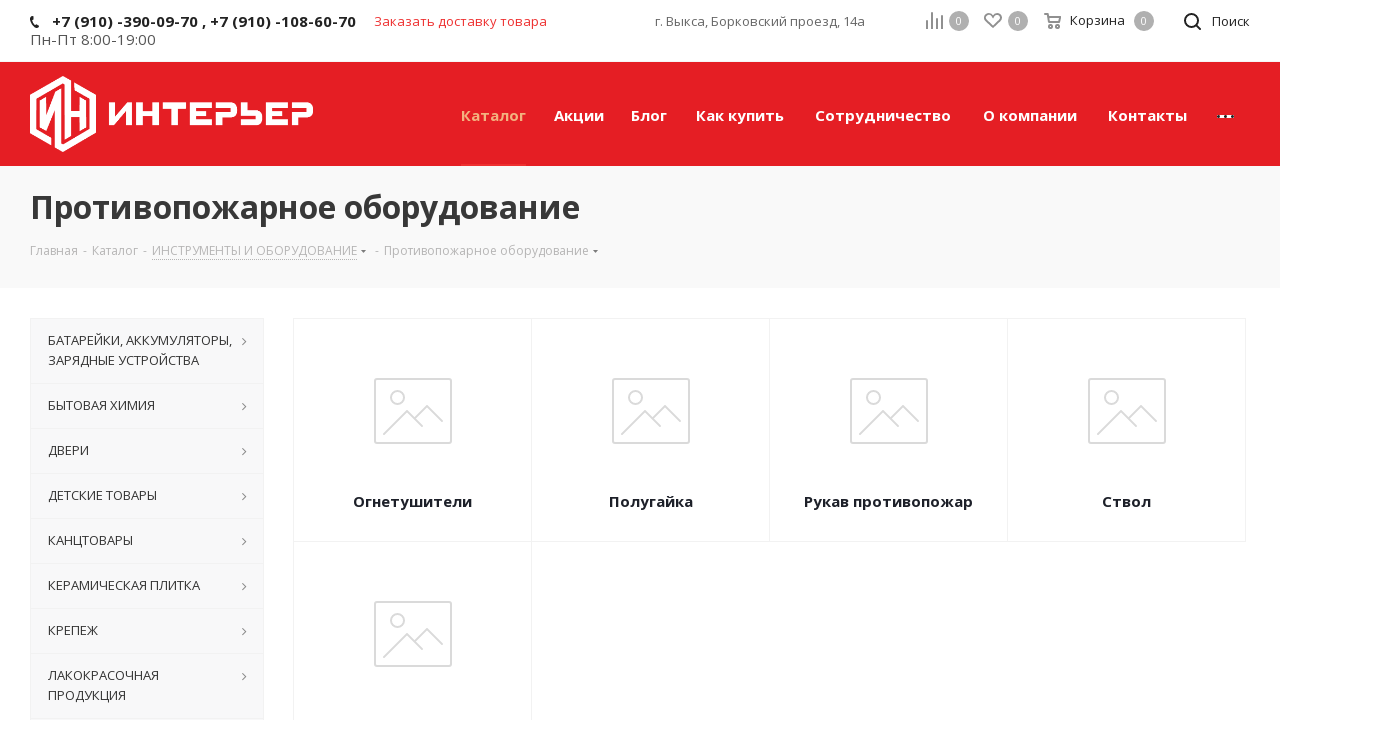

--- FILE ---
content_type: text/html; charset=UTF-8
request_url: https://interier-vyksa.ru/catalog/instrumenty_i_oborudovanie/protivopozharnoe_oborudovanie/
body_size: 92096
content:
<!DOCTYPE html>
<html xmlns="http://www.w3.org/1999/xhtml" xml:lang="ru" lang="ru" >
<head><link href="https://interier-vyksa.ru/catalog/instrumenty_i_oborudovanie/protivopozharnoe_oborudovanie/" rel="canonical" />
	<title>Противопожарное оборудование купить в Выксе - Строймаркет Интерьер</title>
	<meta name="viewport" content="initial-scale=1.0, width=device-width" />
	<meta name="HandheldFriendly" content="true" />
	<meta name="yes" content="yes" />
	<meta name="apple-mobile-web-app-status-bar-style" content="black" />
	<meta name="SKYPE_TOOLBAR" content="SKYPE_TOOLBAR_PARSER_COMPATIBLE" />
	<meta http-equiv="Content-Type" content="text/html; charset=UTF-8" />
<meta name="description" content="Строймаркет Интерьер предлагает противопожарное оборудование по доступным ценам. Доставка по Выксе и Нижегородской области. Звоните &#128222; +7(910)-390-09-70" />
<link href="https://fonts.googleapis.com/css?family=Open+Sans:300italic,400italic,600italic,700italic,800italic,400,300,500,600,700,800&subset=latin,cyrillic-ext"  rel="stylesheet" />
<link href="/bitrix/cache/css/s1/aspro_next/page_eedfe4800aed0e5cba29de29f62adf76/page_eedfe4800aed0e5cba29de29f62adf76_v1.css?17513678249791"  rel="stylesheet" />
<link href="/bitrix/cache/css/s1/aspro_next/template_39eb6825c3804589bb5ff60079c42d6d/template_39eb6825c3804589bb5ff60079c42d6d_v1.css?17513678111142927"  data-template-style="true" rel="stylesheet" />
<script>if(!window.BX)window.BX={};if(!window.BX.message)window.BX.message=function(mess){if(typeof mess==='object'){for(let i in mess) {BX.message[i]=mess[i];} return true;}};</script>
<script>(window.BX||top.BX).message({'JS_CORE_LOADING':'Загрузка...','JS_CORE_NO_DATA':'- Нет данных -','JS_CORE_WINDOW_CLOSE':'Закрыть','JS_CORE_WINDOW_EXPAND':'Развернуть','JS_CORE_WINDOW_NARROW':'Свернуть в окно','JS_CORE_WINDOW_SAVE':'Сохранить','JS_CORE_WINDOW_CANCEL':'Отменить','JS_CORE_WINDOW_CONTINUE':'Продолжить','JS_CORE_H':'ч','JS_CORE_M':'м','JS_CORE_S':'с','JSADM_AI_HIDE_EXTRA':'Скрыть лишние','JSADM_AI_ALL_NOTIF':'Показать все','JSADM_AUTH_REQ':'Требуется авторизация!','JS_CORE_WINDOW_AUTH':'Войти','JS_CORE_IMAGE_FULL':'Полный размер'});</script>

<script src="/bitrix/js/main/core/core.min.js?1710760867223197"></script>

<script>BX.Runtime.registerExtension({'name':'main.core','namespace':'BX','loaded':true});</script>
<script>BX.setJSList(['/bitrix/js/main/core/core_ajax.js','/bitrix/js/main/core/core_promise.js','/bitrix/js/main/polyfill/promise/js/promise.js','/bitrix/js/main/loadext/loadext.js','/bitrix/js/main/loadext/extension.js','/bitrix/js/main/polyfill/promise/js/promise.js','/bitrix/js/main/polyfill/find/js/find.js','/bitrix/js/main/polyfill/includes/js/includes.js','/bitrix/js/main/polyfill/matches/js/matches.js','/bitrix/js/ui/polyfill/closest/js/closest.js','/bitrix/js/main/polyfill/fill/main.polyfill.fill.js','/bitrix/js/main/polyfill/find/js/find.js','/bitrix/js/main/polyfill/matches/js/matches.js','/bitrix/js/main/polyfill/core/dist/polyfill.bundle.js','/bitrix/js/main/core/core.js','/bitrix/js/main/polyfill/intersectionobserver/js/intersectionobserver.js','/bitrix/js/main/lazyload/dist/lazyload.bundle.js','/bitrix/js/main/polyfill/core/dist/polyfill.bundle.js','/bitrix/js/main/parambag/dist/parambag.bundle.js']);
</script>
<script>BX.Runtime.registerExtension({'name':'ui.dexie','namespace':'BX.Dexie3','loaded':true});</script>
<script>BX.Runtime.registerExtension({'name':'ls','namespace':'window','loaded':true});</script>
<script>BX.Runtime.registerExtension({'name':'fx','namespace':'window','loaded':true});</script>
<script>BX.Runtime.registerExtension({'name':'fc','namespace':'window','loaded':true});</script>
<script>BX.Runtime.registerExtension({'name':'pull.protobuf','namespace':'BX','loaded':true});</script>
<script>BX.Runtime.registerExtension({'name':'rest.client','namespace':'window','loaded':true});</script>
<script>(window.BX||top.BX).message({'pull_server_enabled':'N','pull_config_timestamp':'0','pull_guest_mode':'N','pull_guest_user_id':'0'});(window.BX||top.BX).message({'PULL_OLD_REVISION':'Для продолжения корректной работы с сайтом необходимо перезагрузить страницу.'});</script>
<script>BX.Runtime.registerExtension({'name':'pull.client','namespace':'BX','loaded':true});</script>
<script>BX.Runtime.registerExtension({'name':'pull','namespace':'window','loaded':true});</script>
<script>BX.Runtime.registerExtension({'name':'jquery2','namespace':'window','loaded':true});</script>
<script>BX.Runtime.registerExtension({'name':'currency.currency-core','namespace':'BX.Currency','loaded':true});</script>
<script>BX.Runtime.registerExtension({'name':'currency','namespace':'window','loaded':true});</script>
<script>(window.BX||top.BX).message({'LANGUAGE_ID':'ru','FORMAT_DATE':'DD.MM.YYYY','FORMAT_DATETIME':'DD.MM.YYYY HH:MI:SS','COOKIE_PREFIX':'BITRIX_SM','SERVER_TZ_OFFSET':'10800','UTF_MODE':'Y','SITE_ID':'s1','SITE_DIR':'/','USER_ID':'','SERVER_TIME':'1769192809','USER_TZ_OFFSET':'0','USER_TZ_AUTO':'Y','bitrix_sessid':'734d33d506292cb7caa7d53965826e5a'});</script>


<script  src="/bitrix/cache/js/s1/aspro_next/kernel_main/kernel_main_v1.js?1753799940189878"></script>
<script src="/bitrix/js/ui/dexie/dist/dexie3.bundle.min.js?171076066388274"></script>
<script src="/bitrix/js/main/core/core_ls.min.js?15738047027365"></script>
<script src="/bitrix/js/main/core/core_frame_cache.min.js?171076086211210"></script>
<script src="/bitrix/js/pull/protobuf/protobuf.min.js?159904209176433"></script>
<script src="/bitrix/js/pull/protobuf/model.min.js?159904209114190"></script>
<script src="/bitrix/js/rest/client/rest.client.min.js?16019036349240"></script>
<script src="/bitrix/js/pull/client/pull.client.min.js?171076056149554"></script>
<script src="/bitrix/js/main/jquery/jquery-2.2.4.min.js?166686217285578"></script>
<script src="/bitrix/js/main/ajax.min.js?157380470222194"></script>
<script src="/bitrix/js/currency/currency-core/dist/currency-core.bundle.min.js?16787062183755"></script>
<script src="/bitrix/js/currency/core_currency.min.js?1614948779833"></script>
<script>BX.setJSList(['/bitrix/js/main/core/core_fx.js','/bitrix/js/main/session.js','/bitrix/js/main/date/main.date.js','/bitrix/js/main/core/core_date.js','/bitrix/js/main/pageobject/pageobject.js','/bitrix/js/main/core/core_webrtc.js','/bitrix/js/main/core/core_dd.js','/bitrix/js/main/core/core_window.js','/bitrix/js/main/core/core_timer.js','/bitrix/js/main/dd.js','/bitrix/js/main/utils.js','/bitrix/templates/aspro_next/components/bitrix/catalog/main/script.js','/bitrix/templates/aspro_next/js/jquery.history.js','/bitrix/templates/aspro_next/js/jquery.actual.min.js','/bitrix/templates/aspro_next/vendor/js/jquery.bxslider.js','/bitrix/templates/aspro_next/js/jqModal.js','/bitrix/templates/aspro_next/vendor/js/bootstrap.js','/bitrix/templates/aspro_next/vendor/js/jquery.appear.js','/bitrix/templates/aspro_next/js/browser.js','/bitrix/templates/aspro_next/js/jquery.fancybox.js','/bitrix/templates/aspro_next/js/jquery.flexslider.js','/bitrix/templates/aspro_next/vendor/js/moment.min.js','/bitrix/templates/aspro_next/vendor/js/footable.js','/bitrix/templates/aspro_next/vendor/js/jquery.menu-aim.js','/bitrix/templates/aspro_next/vendor/js/velocity/velocity.js','/bitrix/templates/aspro_next/vendor/js/velocity/velocity.ui.js','/bitrix/templates/aspro_next/vendor/js/lazysizes.min.js','/bitrix/templates/aspro_next/js/jquery.validate.min.js','/bitrix/templates/aspro_next/js/jquery.inputmask.bundle.min.js','/bitrix/templates/aspro_next/js/jquery.uniform.min.js','/bitrix/templates/aspro_next/js/jquery.easing.1.3.js','/bitrix/templates/aspro_next/js/equalize.min.js','/bitrix/templates/aspro_next/js/jquery.alphanumeric.js','/bitrix/templates/aspro_next/js/jquery.cookie.js','/bitrix/templates/aspro_next/js/jquery.plugin.min.js','/bitrix/templates/aspro_next/js/jquery.countdown.min.js','/bitrix/templates/aspro_next/js/jquery.countdown-ru.js','/bitrix/templates/aspro_next/js/jquery.ikSelect.js','/bitrix/templates/aspro_next/js/jquery.mobile.custom.touch.min.js','/bitrix/templates/aspro_next/js/jquery.dotdotdot.js','/bitrix/templates/aspro_next/js/rating_likes.js','/bitrix/templates/aspro_next/js/blocks/blocks.js','/bitrix/templates/aspro_next/js/video_banner.js','/bitrix/templates/aspro_next/js/main.js','/bitrix/templates/aspro_next/js/jquery.mCustomScrollbar.min.js','/bitrix/templates/aspro_next/components/bitrix/menu/left_front_catalog/script.js','/bitrix/templates/aspro_next/components/bitrix/subscribe.form/main/script.js','/bitrix/components/bitrix/search.title/script.js','/bitrix/templates/aspro_next/components/bitrix/search.title/fixed/script.js','/bitrix/templates/aspro_next/js/custom.js']);</script>
<script>BX.setCSSList(['/bitrix/templates/aspro_next/components/bitrix/catalog/main/style.css','/bitrix/templates/aspro_next/vendor/css/bootstrap.css','/bitrix/templates/aspro_next/css/jquery.fancybox.css','/bitrix/templates/aspro_next/css/styles.css','/bitrix/templates/aspro_next/css/animation/animation_ext.css','/bitrix/templates/aspro_next/vendor/css/footable.standalone.min.css','/bitrix/templates/aspro_next/css/blocks/blocks.css','/bitrix/templates/aspro_next/ajax/ajax.css','/bitrix/templates/aspro_next/css/jquery.mCustomScrollbar.min.css','/bitrix/templates/aspro_next/styles.css','/bitrix/templates/aspro_next/template_styles.css','/bitrix/templates/aspro_next/css/media.min.css','/bitrix/templates/aspro_next/vendor/fonts/font-awesome/css/font-awesome.min.css','/bitrix/templates/aspro_next/css/print.css','/bitrix/templates/aspro_next/themes/custom_s1/theme.css','/bitrix/templates/aspro_next/bg_color/light/bgcolors.css','/bitrix/templates/aspro_next/css/width-3.css','/bitrix/templates/aspro_next/css/font-1.css','/bitrix/templates/aspro_next/css/custom.css']);</script>
<script data-skip-moving='true'>window['asproRecaptcha'] = {params: {'recaptchaColor':'light','recaptchaLogoShow':'y','recaptchaSize':'normal','recaptchaBadge':'bottomright','recaptchaLang':'ru'},key: '6Lc3ZxAdAAAAAJdPAx0gm4DfQ41K3tGOixjU5gUa',ver: '2'};</script>
<script data-skip-moving='true'>!function(c,t,n,p){function s(e){var a=t.getElementById(e);if(a&&!(a.className.indexOf("g-recaptcha")<0)&&c.grecaptcha)if("3"==c[p].ver)a.innerHTML='<textarea class="g-recaptcha-response" style="display:none;resize:0;" name="g-recaptcha-response"></textarea>',grecaptcha.ready(function(){grecaptcha.execute(c[p].key,{action:"maxscore"}).then(function(e){a.innerHTML='<textarea class="g-recaptcha-response" style="display:none;resize:0;" name="g-recaptcha-response">'+e+"</textarea>"})});else{if(a.children.length)return;var r=grecaptcha.render(e,{sitekey:c[p].key+"",theme:c[p].params.recaptchaColor+"",size:c[p].params.recaptchaSize+"",callback:"onCaptchaVerify"+c[p].params.recaptchaSize,badge:c[p].params.recaptchaBadge});$(a).attr("data-widgetid",r)}}c.onLoadRenderRecaptcha=function(){var e=[];for(var a in c[n].args)if(c[n].args.hasOwnProperty(a)){var r=c[n].args[a][0];-1==e.indexOf(r)&&(e.push(r),s(r))}c[n]=function(e){s(e)}},c[n]=c[n]||function(){var e,a,r;c[n].args=c[n].args||[],c[n].args.push(arguments),a="recaptchaApiLoader",(e=t).getElementById(a)||((r=e.createElement("script")).id=a,r.src="//www.google.com/recaptcha/api.js?hl="+c[p].params.recaptchaLang+"&onload=onLoadRenderRecaptcha&render="+("3"==c[p].ver?c[p].key:"explicit"),e.head.appendChild(r))}}(window,document,"renderRecaptchaById","asproRecaptcha");</script>
<script data-skip-moving='true'>!function(){function d(a){for(var e=a;e;)if("form"===(e=e.parentNode).nodeName.toLowerCase())return e;return null}function i(a){var e=[],t=null,n=!1;void 0!==a&&(n=null!==a),t=n?a.getElementsByTagName("input"):document.getElementsByName("captcha_word");for(var r=0;r<t.length;r++)"captcha_word"===t[r].name&&e.push(t[r]);return e}function l(a){for(var e=[],t=a.getElementsByTagName("img"),n=0;n<t.length;n++)!/\/bitrix\/tools\/captcha.php\?(captcha_code|captcha_sid)=[^>]*?/i.test(t[n].src)&&"captcha"!==t[n].id||e.push(t[n]);return e}function h(a){var e="recaptcha-dynamic-"+(new Date).getTime();if(null!==document.getElementById(e)){for(var t=null;t=Math.floor(65535*Math.random()),null!==document.getElementById(e+t););e+=t}var n=document.createElement("div");n.id=e,n.className="g-recaptcha",n.attributes["data-sitekey"]=window.asproRecaptcha.key,a.parentNode&&(a.parentNode.className+=" recaptcha_text",a.parentNode.replaceChild(n,a)),"3"==window.asproRecaptcha.ver&&(a.closest(".captcha-row").style.display="none"),renderRecaptchaById(e)}function a(){for(var a,e,t,n,r=function(){var a=i(null);if(0===a.length)return[];for(var e=[],t=0;t<a.length;t++){var n=d(a[t]);null!==n&&e.push(n)}return e}(),c=0;c<r.length;c++){var o=r[c],p=i(o);if(0!==p.length){var s=l(o);if(0!==s.length){for(a=0;a<p.length;a++)h(p[a]);for(a=0;a<s.length;a++)t=s[a],n="[data-uri]",t.attributes.src=n,t.style.display="none","src"in t&&(t.parentNode&&-1===t.parentNode.className.indexOf("recaptcha_tmp_img")&&(t.parentNode.className+=" recaptcha_tmp_img"),t.src=n);e=o,"function"==typeof $&&$(e).find(".captcha-row label > span").length&&$(e).find(".captcha-row label > span").html(BX.message("RECAPTCHA_TEXT")+' <span class="star">*</span>')}}}}document.addEventListener?document.addEventListener("DOMNodeInserted",function(){try{return(function(){if("undefined"!=typeof renderRecaptchaById)for(var a=document.getElementsByClassName("g-recaptcha"),e=0;e<a.length;e++){var t=a[e];if(0===t.innerHTML.length){var n=t.id;if("string"==typeof n&&0!==n.length){if("3"==window.asproRecaptcha.ver)t.closest(".captcha-row").style.display="none";else if("function"==typeof $){var r=$(t).closest(".captcha-row");r.length&&(r.addClass(window.asproRecaptcha.params.recaptchaSize+" logo_captcha_"+window.asproRecaptcha.params.recaptchaLogoShow+" "+window.asproRecaptcha.params.recaptchaBadge),r.find(".captcha_image").addClass("recaptcha_tmp_img"),r.find(".captcha_input").addClass("recaptcha_text"),"invisible"!==window.asproRecaptcha.params.recaptchaSize&&(r.find("input.recaptcha").length||$('<input type="text" class="recaptcha" value="" />').appendTo(r)))}renderRecaptchaById(n)}}}}(),window.renderRecaptchaById&&window.asproRecaptcha&&window.asproRecaptcha.key)?(a(),!0):(console.error("Bad captcha keys or module error"),!0)}catch(a){return console.error(a),!0}},!1):console.warn("Your browser does not support dynamic ReCaptcha replacement")}();</script>
<script>
					(function () {
						"use strict";

						var counter = function ()
						{
							var cookie = (function (name) {
								var parts = ("; " + document.cookie).split("; " + name + "=");
								if (parts.length == 2) {
									try {return JSON.parse(decodeURIComponent(parts.pop().split(";").shift()));}
									catch (e) {}
								}
							})("BITRIX_CONVERSION_CONTEXT_s1");

							if (cookie && cookie.EXPIRE >= BX.message("SERVER_TIME"))
								return;

							var request = new XMLHttpRequest();
							request.open("POST", "/bitrix/tools/conversion/ajax_counter.php", true);
							request.setRequestHeader("Content-type", "application/x-www-form-urlencoded");
							request.send(
								"SITE_ID="+encodeURIComponent("s1")+
								"&sessid="+encodeURIComponent(BX.bitrix_sessid())+
								"&HTTP_REFERER="+encodeURIComponent(document.referrer)
							);
						};

						if (window.frameRequestStart === true)
							BX.addCustomEvent("onFrameDataReceived", counter);
						else
							BX.ready(counter);
					})();
				</script>
<script>BX.message({'PHONE':'Телефон','FAST_VIEW':'Быстрый просмотр','TABLES_SIZE_TITLE':'Подбор размера','SOCIAL':'Социальные сети','DESCRIPTION':'Описание магазина','ITEMS':'Товары','LOGO':'Логотип','REGISTER_INCLUDE_AREA':'Текст о регистрации','AUTH_INCLUDE_AREA':'Текст об авторизации','FRONT_IMG':'Изображение компании','EMPTY_CART':'пуста','CATALOG_VIEW_MORE':'... Показать все','CATALOG_VIEW_LESS':'... Свернуть','JS_REQUIRED':'Заполните это поле','JS_FORMAT':'Неверный формат','JS_FILE_EXT':'Недопустимое расширение файла','JS_PASSWORD_COPY':'Пароли не совпадают','JS_PASSWORD_LENGTH':'Минимум 6 символов','JS_ERROR':'Неверно заполнено поле','JS_FILE_SIZE':'Максимальный размер 5мб','JS_FILE_BUTTON_NAME':'Выберите файл','JS_FILE_DEFAULT':'Файл не найден','JS_DATE':'Некорректная дата','JS_DATETIME':'Некорректная дата/время','JS_REQUIRED_LICENSES':'Согласитесь с условиями','LICENSE_PROP':'Согласие на обработку персональных данных','LOGIN_LEN':'Введите минимум {0} символа','FANCY_CLOSE':'Закрыть','FANCY_NEXT':'Следующий','FANCY_PREV':'Предыдущий','TOP_AUTH_REGISTER':'Регистрация','CALLBACK':'Заказать доставку товара','S_CALLBACK':'Заказать доставку товара','UNTIL_AKC':'До конца акции','TITLE_QUANTITY_BLOCK':'Остаток','TITLE_QUANTITY':'шт.','TOTAL_SUMM_ITEM':'Общая стоимость ','SUBSCRIBE_SUCCESS':'Вы успешно подписались','RECAPTCHA_TEXT':'Подтвердите, что вы не робот','JS_RECAPTCHA_ERROR':'Пройдите проверку','COUNTDOWN_SEC':'сек.','COUNTDOWN_MIN':'мин.','COUNTDOWN_HOUR':'час.','COUNTDOWN_DAY0':'дней','COUNTDOWN_DAY1':'день','COUNTDOWN_DAY2':'дня','COUNTDOWN_WEAK0':'Недель','COUNTDOWN_WEAK1':'Неделя','COUNTDOWN_WEAK2':'Недели','COUNTDOWN_MONTH0':'Месяцев','COUNTDOWN_MONTH1':'Месяц','COUNTDOWN_MONTH2':'Месяца','COUNTDOWN_YEAR0':'Лет','COUNTDOWN_YEAR1':'Год','COUNTDOWN_YEAR2':'Года','CATALOG_PARTIAL_BASKET_PROPERTIES_ERROR':'Заполнены не все свойства у добавляемого товара','CATALOG_EMPTY_BASKET_PROPERTIES_ERROR':'Выберите свойства товара, добавляемые в корзину в параметрах компонента','CATALOG_ELEMENT_NOT_FOUND':'Элемент не найден','ERROR_ADD2BASKET':'Ошибка добавления товара в корзину','CATALOG_SUCCESSFUL_ADD_TO_BASKET':'Успешное добавление товара в корзину','ERROR_BASKET_TITLE':'Ошибка корзины','ERROR_BASKET_PROP_TITLE':'Выберите свойства, добавляемые в корзину','ERROR_BASKET_BUTTON':'Выбрать','BASKET_TOP':'Корзина в шапке','ERROR_ADD_DELAY_ITEM':'Ошибка отложенной корзины','VIEWED_TITLE':'Ранее вы смотрели','VIEWED_BEFORE':'Ранее вы смотрели','BEST_TITLE':'Лучшие предложения','CT_BST_SEARCH_BUTTON':'Поиск','CT_BST_SEARCH2_BUTTON':'Найти','BASKET_PRINT_BUTTON':'Распечатать','BASKET_CLEAR_ALL_BUTTON':'Очистить','BASKET_QUICK_ORDER_BUTTON':'Быстрый заказ','BASKET_CONTINUE_BUTTON':'Продолжить покупки','BASKET_ORDER_BUTTON':'Оформить заказ','SHARE_BUTTON':'Поделиться','BASKET_CHANGE_TITLE':'Ваш заказ','BASKET_CHANGE_LINK':'Изменить','MORE_INFO_SKU':'Подробнее','MORE_BUY_SKU':'Купить','FROM':'от','TITLE_BLOCK_VIEWED_NAME':'Ранее вы смотрели','T_BASKET':'Корзина','FILTER_EXPAND_VALUES':'Показать все','FILTER_HIDE_VALUES':'Свернуть','FULL_ORDER':'Полный заказ','CUSTOM_COLOR_CHOOSE':'Выбрать','CUSTOM_COLOR_CANCEL':'Отмена','S_MOBILE_MENU':'Меню','NEXT_T_MENU_BACK':'Назад','NEXT_T_MENU_CALLBACK':'Обратная связь','NEXT_T_MENU_CONTACTS_TITLE':'Будьте на связи','SEARCH_TITLE':'Поиск','SOCIAL_TITLE':'Оставайтесь на связи','HEADER_SCHEDULE':'Время работы','SEO_TEXT':'SEO описание','COMPANY_IMG':'Картинка компании','COMPANY_TEXT':'Описание компании','CONFIG_SAVE_SUCCESS':'Настройки сохранены','CONFIG_SAVE_FAIL':'Ошибка сохранения настроек','ITEM_ECONOMY':'Экономия','ITEM_ARTICLE':'Артикул: ','JS_FORMAT_ORDER':'имеет неверный формат','JS_BASKET_COUNT_TITLE':'В корзине товаров на SUMM','POPUP_VIDEO':'Видео','POPUP_GIFT_TEXT':'Нашли что-то особенное? Намекните другу о подарке!','ORDER_FIO_LABEL':'Ф.И.О.','ORDER_PHONE_LABEL':'Телефон','ORDER_REGISTER_BUTTON':'Регистрация'})</script>
<script>window.lazySizesConfig = window.lazySizesConfig || {};lazySizesConfig.loadMode = 2;lazySizesConfig.expand = 100;lazySizesConfig.expFactor = 1;lazySizesConfig.hFac = 0.1;</script>
<link rel="shortcut icon" href="/favicon.ico" type="image/x-icon" />
<link rel="apple-touch-icon" sizes="180x180" href="/upload/CNext/17c/interier.png" />
<meta property="og:title" content="Противопожарное оборудование купить в Выксе - Строймаркет Интерьер" />
<meta property="og:type" content="website" />
<meta property="og:image" content="https://interier-vyksa.ru/upload/CNext/c2d/1.png" />
<link rel="image_src" href="https://interier-vyksa.ru/upload/CNext/c2d/1.png"  />
<meta property="og:url" content="https://interier-vyksa.ru/catalog/instrumenty_i_oborudovanie/protivopozharnoe_oborudovanie/" />
<meta property="og:description" content="Строймаркет Интерьер предлагает противопожарное оборудование по доступным ценам. Доставка по Выксе и Нижегородской области. Звоните &#128222; +7(910)-390-09-70" />




<script  src="/bitrix/cache/js/s1/aspro_next/template_98bcca0e2dc2c53602107fdc0244000b/template_98bcca0e2dc2c53602107fdc0244000b_v1.js?1751367824782312"></script>
<script  src="/bitrix/cache/js/s1/aspro_next/page_9cfe3569cd8e8e43e6ec4c4ba4897a63/page_9cfe3569cd8e8e43e6ec4c4ba4897a63_v1.js?175136782423497"></script>
<script>var _ba = _ba || []; _ba.push(["aid", "a822ab9bfc384a9721064da044d886ca"]); _ba.push(["host", "interier-vyksa.ru"]); (function() {var ba = document.createElement("script"); ba.type = "text/javascript"; ba.async = true;ba.src = (document.location.protocol == "https:" ? "https://" : "http://") + "bitrix.info/ba.js";var s = document.getElementsByTagName("script")[0];s.parentNode.insertBefore(ba, s);})();</script>


						<!-- Begin Talk-Me {literal} -->
		<script>
			(function(d, w, m) {
				window.supportAPIMethod = m;
				var s = d.createElement('script');
				s.type ='text/javascript'; s.id = 'supportScript'; s.charset = 'utf-8';
				s.async = true;
				var id = '1e1ae9e7de6a86eb8dc21f66937c1656';
				s.src = 'https://lcab.talk-me.ru/support/support.js?h='+id;
				var sc = d.getElementsByTagName('script')[0];
				w[m] = w[m] || function() { (w[m].q = w[m].q || []).push(arguments); };
				if (sc) sc.parentNode.insertBefore(s, sc); 
				else d.documentElement.firstChild.appendChild(s);
			})(document, window, 'TalkMe');
		</script>
		<!-- {/literal} End Talk-Me -->
		</head>
<!--'start_frame_cache_7HdNDb'--><!--'end_frame_cache_7HdNDb'--><body class="site_s1 fill_bg_n " id="main">
	<div id="panel"></div>
	
	<!--'start_frame_cache_WIklcT'-->
<!--'end_frame_cache_WIklcT'-->				<!--'start_frame_cache_basketitems-component-block'-->												<div id="ajax_basket"></div>
					<!--'end_frame_cache_basketitems-component-block'-->				<script src="/bitrix/templates/aspro_next/js/setTheme.php?site_id=s1&site_dir=/" data-skip-moving="true"></script>
		<script>
				BX.message({'MIN_ORDER_PRICE_TEXT':'<b>Минимальная сумма заказа #PRICE#<\/b><br/>Пожалуйста, добавьте еще товаров в корзину','LICENSES_TEXT':'Я согласен на <a href=\"/include/licenses_detail.php\" target=\"_blank\">обработку персональных данных<\/a>'});

		var arNextOptions = ({
			"SITE_DIR" : "/",
			"SITE_ID" : "s1",
			"SITE_ADDRESS" : "interier-vyksa.ru",
			"FORM" : ({
				"ASK_FORM_ID" : "ASK",
				"SERVICES_FORM_ID" : "SERVICES",
				"FEEDBACK_FORM_ID" : "FEEDBACK",
				"CALLBACK_FORM_ID" : "CALLBACK",
				"RESUME_FORM_ID" : "RESUME",
				"TOORDER_FORM_ID" : "TOORDER"
			}),
			"PAGES" : ({
				"FRONT_PAGE" : "",
				"BASKET_PAGE" : "",
				"ORDER_PAGE" : "",
				"PERSONAL_PAGE" : "",
				"CATALOG_PAGE" : "1",
				"CATALOG_PAGE_URL" : "/catalog/",
				"BASKET_PAGE_URL" : "/basket/",
			}),
			"PRICES" : ({
				"MIN_PRICE" : "",
			}),
			"THEME" : ({
				'THEME_SWITCHER' : 'N',
				'BASE_COLOR' : 'CUSTOM',
				'BASE_COLOR_CUSTOM' : 'ee3030',
				'TOP_MENU' : '',
				'TOP_MENU_FIXED' : 'Y',
				'COLORED_LOGO' : 'N',
				'SIDE_MENU' : 'LEFT',
				'SCROLLTOTOP_TYPE' : 'ROUND_COLOR',
				'SCROLLTOTOP_POSITION' : 'PADDING',
				'USE_LAZY_LOAD' : 'Y',
				'CAPTCHA_FORM_TYPE' : '',
				'ONE_CLICK_BUY_CAPTCHA' : 'N',
				'PHONE_MASK' : '+7 (999) 999-99-99',
				'VALIDATE_PHONE_MASK' : '^[+][0-9] [(][0-9]{3}[)] [0-9]{3}[-][0-9]{2}[-][0-9]{2}$',
				'DATE_MASK' : 'd.m.y',
				'DATE_PLACEHOLDER' : 'дд.мм.гггг',
				'VALIDATE_DATE_MASK' : '^[0-9]{1,2}\.[0-9]{1,2}\.[0-9]{4}$',
				'DATETIME_MASK' : 'd.m.y h:s',
				'DATETIME_PLACEHOLDER' : 'дд.мм.гггг чч:мм',
				'VALIDATE_DATETIME_MASK' : '^[0-9]{1,2}\.[0-9]{1,2}\.[0-9]{4} [0-9]{1,2}\:[0-9]{1,2}$',
				'VALIDATE_FILE_EXT' : 'png|jpg|jpeg|gif|doc|docx|xls|xlsx|txt|pdf|odt|rtf',
				'BANNER_WIDTH' : '',
				'BIGBANNER_ANIMATIONTYPE' : 'SLIDE_HORIZONTAL',
				'BIGBANNER_SLIDESSHOWSPEED' : '5000',
				'BIGBANNER_ANIMATIONSPEED' : '1200',
				'PARTNERSBANNER_SLIDESSHOWSPEED' : '5000',
				'PARTNERSBANNER_ANIMATIONSPEED' : '600',
				'ORDER_BASKET_VIEW' : 'NORMAL',
				'SHOW_BASKET_ONADDTOCART' : 'Y',
				'SHOW_BASKET_PRINT' : 'Y',
				"SHOW_ONECLICKBUY_ON_BASKET_PAGE" : 'Y',
				'SHOW_LICENCE' : 'Y',
				'LICENCE_CHECKED' : 'Y',
				'LOGIN_EQUAL_EMAIL' : 'Y',
				'PERSONAL_ONEFIO' : 'Y',
				'SHOW_TOTAL_SUMM' : 'N',
				'SHOW_TOTAL_SUMM_TYPE' : 'CHANGE',
				'CHANGE_TITLE_ITEM' : 'N',
				'DISCOUNT_PRICE' : '',
				'STORES' : '',
				'STORES_SOURCE' : 'IBLOCK',
				'TYPE_SKU' : 'TYPE_1',
				'MENU_POSITION' : 'LINE',
				'MENU_TYPE_VIEW' : 'HOVER',
				'DETAIL_PICTURE_MODE' : 'POPUP',
				'PAGE_WIDTH' : '3',
				'PAGE_CONTACTS' : '1',
				'HEADER_TYPE' : '1',
				'REGIONALITY_SEARCH_ROW' : 'N',
				'HEADER_TOP_LINE' : '',
				'HEADER_FIXED' : '2',
				'HEADER_MOBILE' : '1',
				'HEADER_MOBILE_MENU' : '1',
				'HEADER_MOBILE_MENU_SHOW_TYPE' : '',
				'TYPE_SEARCH' : 'fixed',
				'PAGE_TITLE' : '3',
				'INDEX_TYPE' : 'index2',
				'FOOTER_TYPE' : '1',
				'PRINT_BUTTON' : 'N',
				'EXPRESSION_FOR_PRINT_PAGE' : 'Версия для печати',
				'EXPRESSION_FOR_FAST_VIEW' : 'Быстрый просмотр',
				'FILTER_VIEW' : 'VERTICAL',
				'YA_GOALS' : 'N',
				'YA_COUNTER_ID' : '',
				'USE_FORMS_GOALS' : 'COMMON',
				'USE_SALE_GOALS' : '',
				'USE_DEBUG_GOALS' : 'N',
				'SHOW_HEADER_GOODS' : 'Y',
				'INSTAGRAMM_INDEX' : 'Y',
				'USE_PHONE_AUTH': 'N',
				'MOBILE_CATALOG_LIST_ELEMENTS_COMPACT': 'Y',
				'NLO_MENU': 'N',
			}),
			"PRESETS": [{'ID':'968','TITLE':'Тип 1','DESCRIPTION':'','IMG':'/bitrix/images/aspro.next/themes/preset968_1544181424.png','OPTIONS':{'THEME_SWITCHER':'Y','BASE_COLOR':'9','BASE_COLOR_CUSTOM':'1976d2','SHOW_BG_BLOCK':'N','COLORED_LOGO':'Y','PAGE_WIDTH':'3','FONT_STYLE':'2','MENU_COLOR':'COLORED','LEFT_BLOCK':'1','SIDE_MENU':'LEFT','H1_STYLE':'2','TYPE_SEARCH':'fixed','PAGE_TITLE':'1','HOVER_TYPE_IMG':'shine','SHOW_LICENCE':'Y','MAX_DEPTH_MENU':'3','HIDE_SITE_NAME_TITLE':'Y','SHOW_CALLBACK':'Y','PRINT_BUTTON':'N','USE_GOOGLE_RECAPTCHA':'N','GOOGLE_RECAPTCHA_SHOW_LOGO':'Y','HIDDEN_CAPTCHA':'Y','INSTAGRAMM_WIDE_BLOCK':'N','BIGBANNER_HIDEONNARROW':'N','INDEX_TYPE':{'VALUE':'index1','SUB_PARAMS':{'TIZERS':'Y','CATALOG_SECTIONS':'Y','CATALOG_TAB':'Y','MIDDLE_ADV':'Y','SALE':'Y','BLOG':'Y','BOTTOM_BANNERS':'Y','COMPANY_TEXT':'Y','BRANDS':'Y','INSTAGRAMM':'Y'}},'FRONT_PAGE_BRANDS':'brands_slider','FRONT_PAGE_SECTIONS':'front_sections_only','TOP_MENU_FIXED':'Y','HEADER_TYPE':'1','USE_REGIONALITY':'Y','FILTER_VIEW':'COMPACT','SEARCH_VIEW_TYPE':'with_filter','USE_FAST_VIEW_PAGE_DETAIL':'fast_view_1','SHOW_TOTAL_SUMM':'Y','CHANGE_TITLE_ITEM':'N','VIEW_TYPE_HIGHLOAD_PROP':'N','SHOW_HEADER_GOODS':'Y','SEARCH_HIDE_NOT_AVAILABLE':'N','LEFT_BLOCK_CATALOG_ICONS':'N','SHOW_CATALOG_SECTIONS_ICONS':'Y','LEFT_BLOCK_CATALOG_DETAIL':'Y','CATALOG_COMPARE':'Y','CATALOG_PAGE_DETAIL':'element_1','SHOW_BREADCRUMBS_CATALOG_SUBSECTIONS':'Y','SHOW_BREADCRUMBS_CATALOG_CHAIN':'H1','TYPE_SKU':'TYPE_1','DETAIL_PICTURE_MODE':'POPUP','MENU_POSITION':'LINE','MENU_TYPE_VIEW':'HOVER','VIEWED_TYPE':'LOCAL','VIEWED_TEMPLATE':'HORIZONTAL','USE_WORD_EXPRESSION':'Y','ORDER_BASKET_VIEW':'FLY','ORDER_BASKET_COLOR':'DARK','SHOW_BASKET_ONADDTOCART':'Y','SHOW_BASKET_PRINT':'Y','SHOW_BASKET_ON_PAGES':'N','USE_PRODUCT_QUANTITY_LIST':'Y','USE_PRODUCT_QUANTITY_DETAIL':'Y','ONE_CLICK_BUY_CAPTCHA':'N','SHOW_ONECLICKBUY_ON_BASKET_PAGE':'Y','ONECLICKBUY_SHOW_DELIVERY_NOTE':'N','PAGE_CONTACTS':'3','CONTACTS_USE_FEEDBACK':'Y','CONTACTS_USE_MAP':'Y','BLOG_PAGE':'list_elements_2','PROJECTS_PAGE':'list_elements_2','NEWS_PAGE':'list_elements_3','STAFF_PAGE':'list_elements_1','PARTNERS_PAGE':'list_elements_3','PARTNERS_PAGE_DETAIL':'element_4','VACANCY_PAGE':'list_elements_1','LICENSES_PAGE':'list_elements_2','FOOTER_TYPE':'4','ADV_TOP_HEADER':'N','ADV_TOP_UNDERHEADER':'N','ADV_SIDE':'Y','ADV_CONTENT_TOP':'N','ADV_CONTENT_BOTTOM':'N','ADV_FOOTER':'N','HEADER_MOBILE_FIXED':'Y','HEADER_MOBILE':'1','HEADER_MOBILE_MENU':'1','HEADER_MOBILE_MENU_OPEN':'1','PERSONAL_ONEFIO':'Y','LOGIN_EQUAL_EMAIL':'Y','YA_GOALS':'N','YANDEX_ECOMERCE':'N','GOOGLE_ECOMERCE':'N'}},{'ID':'221','TITLE':'Тип 2','DESCRIPTION':'','IMG':'/bitrix/images/aspro.next/themes/preset221_1544181431.png','OPTIONS':{'THEME_SWITCHER':'Y','BASE_COLOR':'11','BASE_COLOR_CUSTOM':'107bb1','SHOW_BG_BLOCK':'N','COLORED_LOGO':'Y','PAGE_WIDTH':'2','FONT_STYLE':'8','MENU_COLOR':'LIGHT','LEFT_BLOCK':'2','SIDE_MENU':'LEFT','H1_STYLE':'2','TYPE_SEARCH':'fixed','PAGE_TITLE':'1','HOVER_TYPE_IMG':'shine','SHOW_LICENCE':'Y','MAX_DEPTH_MENU':'4','HIDE_SITE_NAME_TITLE':'Y','SHOW_CALLBACK':'Y','PRINT_BUTTON':'N','USE_GOOGLE_RECAPTCHA':'N','GOOGLE_RECAPTCHA_SHOW_LOGO':'Y','HIDDEN_CAPTCHA':'Y','INSTAGRAMM_WIDE_BLOCK':'N','BIGBANNER_HIDEONNARROW':'N','INDEX_TYPE':{'VALUE':'index3','SUB_PARAMS':{'TOP_ADV_BOTTOM_BANNER':'Y','FLOAT_BANNER':'Y','CATALOG_SECTIONS':'Y','CATALOG_TAB':'Y','TIZERS':'Y','SALE':'Y','BOTTOM_BANNERS':'Y','COMPANY_TEXT':'Y','BRANDS':'Y','INSTAGRAMM':'N'}},'FRONT_PAGE_BRANDS':'brands_slider','FRONT_PAGE_SECTIONS':'front_sections_with_childs','TOP_MENU_FIXED':'Y','HEADER_TYPE':'2','USE_REGIONALITY':'Y','FILTER_VIEW':'VERTICAL','SEARCH_VIEW_TYPE':'with_filter','USE_FAST_VIEW_PAGE_DETAIL':'fast_view_1','SHOW_TOTAL_SUMM':'Y','CHANGE_TITLE_ITEM':'N','VIEW_TYPE_HIGHLOAD_PROP':'N','SHOW_HEADER_GOODS':'Y','SEARCH_HIDE_NOT_AVAILABLE':'N','LEFT_BLOCK_CATALOG_ICONS':'N','SHOW_CATALOG_SECTIONS_ICONS':'Y','LEFT_BLOCK_CATALOG_DETAIL':'Y','CATALOG_COMPARE':'Y','CATALOG_PAGE_DETAIL':'element_3','SHOW_BREADCRUMBS_CATALOG_SUBSECTIONS':'Y','SHOW_BREADCRUMBS_CATALOG_CHAIN':'H1','TYPE_SKU':'TYPE_1','DETAIL_PICTURE_MODE':'POPUP','MENU_POSITION':'LINE','MENU_TYPE_VIEW':'HOVER','VIEWED_TYPE':'LOCAL','VIEWED_TEMPLATE':'HORIZONTAL','USE_WORD_EXPRESSION':'Y','ORDER_BASKET_VIEW':'NORMAL','ORDER_BASKET_COLOR':'DARK','SHOW_BASKET_ONADDTOCART':'Y','SHOW_BASKET_PRINT':'Y','SHOW_BASKET_ON_PAGES':'N','USE_PRODUCT_QUANTITY_LIST':'Y','USE_PRODUCT_QUANTITY_DETAIL':'Y','ONE_CLICK_BUY_CAPTCHA':'N','SHOW_ONECLICKBUY_ON_BASKET_PAGE':'Y','ONECLICKBUY_SHOW_DELIVERY_NOTE':'N','PAGE_CONTACTS':'3','CONTACTS_USE_FEEDBACK':'Y','CONTACTS_USE_MAP':'Y','BLOG_PAGE':'list_elements_2','PROJECTS_PAGE':'list_elements_2','NEWS_PAGE':'list_elements_3','STAFF_PAGE':'list_elements_1','PARTNERS_PAGE':'list_elements_3','PARTNERS_PAGE_DETAIL':'element_4','VACANCY_PAGE':'list_elements_1','LICENSES_PAGE':'list_elements_2','FOOTER_TYPE':'1','ADV_TOP_HEADER':'N','ADV_TOP_UNDERHEADER':'N','ADV_SIDE':'Y','ADV_CONTENT_TOP':'N','ADV_CONTENT_BOTTOM':'N','ADV_FOOTER':'N','HEADER_MOBILE_FIXED':'Y','HEADER_MOBILE':'1','HEADER_MOBILE_MENU':'1','HEADER_MOBILE_MENU_OPEN':'1','PERSONAL_ONEFIO':'Y','LOGIN_EQUAL_EMAIL':'Y','YA_GOALS':'N','YANDEX_ECOMERCE':'N','GOOGLE_ECOMERCE':'N'}},{'ID':'215','TITLE':'Тип 3','DESCRIPTION':'','IMG':'/bitrix/images/aspro.next/themes/preset215_1544181438.png','OPTIONS':{'THEME_SWITCHER':'Y','BASE_COLOR':'16','BASE_COLOR_CUSTOM':'188b30','SHOW_BG_BLOCK':'N','COLORED_LOGO':'Y','PAGE_WIDTH':'3','FONT_STYLE':'8','MENU_COLOR':'LIGHT','LEFT_BLOCK':'3','SIDE_MENU':'LEFT','H1_STYLE':'2','TYPE_SEARCH':'fixed','PAGE_TITLE':'1','HOVER_TYPE_IMG':'shine','SHOW_LICENCE':'Y','MAX_DEPTH_MENU':'4','HIDE_SITE_NAME_TITLE':'Y','SHOW_CALLBACK':'Y','PRINT_BUTTON':'N','USE_GOOGLE_RECAPTCHA':'N','GOOGLE_RECAPTCHA_SHOW_LOGO':'Y','HIDDEN_CAPTCHA':'Y','INSTAGRAMM_WIDE_BLOCK':'N','BIGBANNER_HIDEONNARROW':'N','INDEX_TYPE':{'VALUE':'index2','SUB_PARAMS':[]},'FRONT_PAGE_BRANDS':'brands_list','FRONT_PAGE_SECTIONS':'front_sections_with_childs','TOP_MENU_FIXED':'Y','HEADER_TYPE':'2','USE_REGIONALITY':'Y','FILTER_VIEW':'VERTICAL','SEARCH_VIEW_TYPE':'with_filter','USE_FAST_VIEW_PAGE_DETAIL':'fast_view_1','SHOW_TOTAL_SUMM':'Y','CHANGE_TITLE_ITEM':'N','VIEW_TYPE_HIGHLOAD_PROP':'N','SHOW_HEADER_GOODS':'Y','SEARCH_HIDE_NOT_AVAILABLE':'N','LEFT_BLOCK_CATALOG_ICONS':'N','SHOW_CATALOG_SECTIONS_ICONS':'Y','LEFT_BLOCK_CATALOG_DETAIL':'Y','CATALOG_COMPARE':'Y','CATALOG_PAGE_DETAIL':'element_4','SHOW_BREADCRUMBS_CATALOG_SUBSECTIONS':'Y','SHOW_BREADCRUMBS_CATALOG_CHAIN':'H1','TYPE_SKU':'TYPE_1','DETAIL_PICTURE_MODE':'POPUP','MENU_POSITION':'LINE','MENU_TYPE_VIEW':'HOVER','VIEWED_TYPE':'LOCAL','VIEWED_TEMPLATE':'HORIZONTAL','USE_WORD_EXPRESSION':'Y','ORDER_BASKET_VIEW':'NORMAL','ORDER_BASKET_COLOR':'DARK','SHOW_BASKET_ONADDTOCART':'Y','SHOW_BASKET_PRINT':'Y','SHOW_BASKET_ON_PAGES':'N','USE_PRODUCT_QUANTITY_LIST':'Y','USE_PRODUCT_QUANTITY_DETAIL':'Y','ONE_CLICK_BUY_CAPTCHA':'N','SHOW_ONECLICKBUY_ON_BASKET_PAGE':'Y','ONECLICKBUY_SHOW_DELIVERY_NOTE':'N','PAGE_CONTACTS':'3','CONTACTS_USE_FEEDBACK':'Y','CONTACTS_USE_MAP':'Y','BLOG_PAGE':'list_elements_2','PROJECTS_PAGE':'list_elements_2','NEWS_PAGE':'list_elements_3','STAFF_PAGE':'list_elements_1','PARTNERS_PAGE':'list_elements_3','PARTNERS_PAGE_DETAIL':'element_4','VACANCY_PAGE':'list_elements_1','LICENSES_PAGE':'list_elements_2','FOOTER_TYPE':'1','ADV_TOP_HEADER':'N','ADV_TOP_UNDERHEADER':'N','ADV_SIDE':'Y','ADV_CONTENT_TOP':'N','ADV_CONTENT_BOTTOM':'N','ADV_FOOTER':'N','HEADER_MOBILE_FIXED':'Y','HEADER_MOBILE':'1','HEADER_MOBILE_MENU':'1','HEADER_MOBILE_MENU_OPEN':'1','PERSONAL_ONEFIO':'Y','LOGIN_EQUAL_EMAIL':'Y','YA_GOALS':'N','YANDEX_ECOMERCE':'N','GOOGLE_ECOMERCE':'N'}},{'ID':'881','TITLE':'Тип 4','DESCRIPTION':'','IMG':'/bitrix/images/aspro.next/themes/preset881_1544181443.png','OPTIONS':{'THEME_SWITCHER':'Y','BASE_COLOR':'CUSTOM','BASE_COLOR_CUSTOM':'f07c00','SHOW_BG_BLOCK':'N','COLORED_LOGO':'Y','PAGE_WIDTH':'1','FONT_STYLE':'1','MENU_COLOR':'COLORED','LEFT_BLOCK':'2','SIDE_MENU':'RIGHT','H1_STYLE':'2','TYPE_SEARCH':'fixed','PAGE_TITLE':'3','HOVER_TYPE_IMG':'blink','SHOW_LICENCE':'Y','MAX_DEPTH_MENU':'4','HIDE_SITE_NAME_TITLE':'Y','SHOW_CALLBACK':'Y','PRINT_BUTTON':'Y','USE_GOOGLE_RECAPTCHA':'N','GOOGLE_RECAPTCHA_SHOW_LOGO':'Y','HIDDEN_CAPTCHA':'Y','INSTAGRAMM_WIDE_BLOCK':'N','BIGBANNER_HIDEONNARROW':'N','INDEX_TYPE':{'VALUE':'index4','SUB_PARAMS':[]},'FRONT_PAGE_BRANDS':'brands_slider','FRONT_PAGE_SECTIONS':'front_sections_with_childs','TOP_MENU_FIXED':'Y','HEADER_TYPE':'9','USE_REGIONALITY':'Y','FILTER_VIEW':'COMPACT','SEARCH_VIEW_TYPE':'with_filter','USE_FAST_VIEW_PAGE_DETAIL':'fast_view_1','SHOW_TOTAL_SUMM':'Y','CHANGE_TITLE_ITEM':'N','VIEW_TYPE_HIGHLOAD_PROP':'N','SHOW_HEADER_GOODS':'Y','SEARCH_HIDE_NOT_AVAILABLE':'N','LEFT_BLOCK_CATALOG_ICONS':'N','SHOW_CATALOG_SECTIONS_ICONS':'Y','LEFT_BLOCK_CATALOG_DETAIL':'Y','CATALOG_COMPARE':'Y','CATALOG_PAGE_DETAIL':'element_4','SHOW_BREADCRUMBS_CATALOG_SUBSECTIONS':'Y','SHOW_BREADCRUMBS_CATALOG_CHAIN':'H1','TYPE_SKU':'TYPE_1','DETAIL_PICTURE_MODE':'POPUP','MENU_POSITION':'LINE','MENU_TYPE_VIEW':'HOVER','VIEWED_TYPE':'LOCAL','VIEWED_TEMPLATE':'HORIZONTAL','USE_WORD_EXPRESSION':'Y','ORDER_BASKET_VIEW':'NORMAL','ORDER_BASKET_COLOR':'DARK','SHOW_BASKET_ONADDTOCART':'Y','SHOW_BASKET_PRINT':'Y','SHOW_BASKET_ON_PAGES':'N','USE_PRODUCT_QUANTITY_LIST':'Y','USE_PRODUCT_QUANTITY_DETAIL':'Y','ONE_CLICK_BUY_CAPTCHA':'N','SHOW_ONECLICKBUY_ON_BASKET_PAGE':'Y','ONECLICKBUY_SHOW_DELIVERY_NOTE':'N','PAGE_CONTACTS':'1','CONTACTS_USE_FEEDBACK':'Y','CONTACTS_USE_MAP':'Y','BLOG_PAGE':'list_elements_2','PROJECTS_PAGE':'list_elements_2','NEWS_PAGE':'list_elements_3','STAFF_PAGE':'list_elements_1','PARTNERS_PAGE':'list_elements_3','PARTNERS_PAGE_DETAIL':'element_4','VACANCY_PAGE':'list_elements_1','LICENSES_PAGE':'list_elements_2','FOOTER_TYPE':'1','ADV_TOP_HEADER':'N','ADV_TOP_UNDERHEADER':'N','ADV_SIDE':'Y','ADV_CONTENT_TOP':'N','ADV_CONTENT_BOTTOM':'N','ADV_FOOTER':'N','HEADER_MOBILE_FIXED':'Y','HEADER_MOBILE':'1','HEADER_MOBILE_MENU':'1','HEADER_MOBILE_MENU_OPEN':'1','PERSONAL_ONEFIO':'Y','LOGIN_EQUAL_EMAIL':'Y','YA_GOALS':'N','YANDEX_ECOMERCE':'N','GOOGLE_ECOMERCE':'N'}},{'ID':'741','TITLE':'Тип 5','DESCRIPTION':'','IMG':'/bitrix/images/aspro.next/themes/preset741_1544181450.png','OPTIONS':{'THEME_SWITCHER':'Y','BASE_COLOR':'CUSTOM','BASE_COLOR_CUSTOM':'d42727','BGCOLOR_THEME':'LIGHT','CUSTOM_BGCOLOR_THEME':'f6f6f7','SHOW_BG_BLOCK':'Y','COLORED_LOGO':'Y','PAGE_WIDTH':'2','FONT_STYLE':'5','MENU_COLOR':'COLORED','LEFT_BLOCK':'2','SIDE_MENU':'LEFT','H1_STYLE':'2','TYPE_SEARCH':'fixed','PAGE_TITLE':'1','HOVER_TYPE_IMG':'shine','SHOW_LICENCE':'Y','MAX_DEPTH_MENU':'4','HIDE_SITE_NAME_TITLE':'Y','SHOW_CALLBACK':'Y','PRINT_BUTTON':'N','USE_GOOGLE_RECAPTCHA':'N','GOOGLE_RECAPTCHA_SHOW_LOGO':'Y','HIDDEN_CAPTCHA':'Y','INSTAGRAMM_WIDE_BLOCK':'N','BIGBANNER_HIDEONNARROW':'N','INDEX_TYPE':{'VALUE':'index3','SUB_PARAMS':{'TOP_ADV_BOTTOM_BANNER':'Y','FLOAT_BANNER':'Y','CATALOG_SECTIONS':'Y','CATALOG_TAB':'Y','TIZERS':'Y','SALE':'Y','BOTTOM_BANNERS':'Y','COMPANY_TEXT':'Y','BRANDS':'Y','INSTAGRAMM':'N'}},'FRONT_PAGE_BRANDS':'brands_slider','FRONT_PAGE_SECTIONS':'front_sections_only','TOP_MENU_FIXED':'Y','HEADER_TYPE':'3','USE_REGIONALITY':'Y','FILTER_VIEW':'VERTICAL','SEARCH_VIEW_TYPE':'with_filter','USE_FAST_VIEW_PAGE_DETAIL':'fast_view_1','SHOW_TOTAL_SUMM':'Y','CHANGE_TITLE_ITEM':'N','VIEW_TYPE_HIGHLOAD_PROP':'N','SHOW_HEADER_GOODS':'Y','SEARCH_HIDE_NOT_AVAILABLE':'N','LEFT_BLOCK_CATALOG_ICONS':'N','SHOW_CATALOG_SECTIONS_ICONS':'Y','LEFT_BLOCK_CATALOG_DETAIL':'Y','CATALOG_COMPARE':'Y','CATALOG_PAGE_DETAIL':'element_1','SHOW_BREADCRUMBS_CATALOG_SUBSECTIONS':'Y','SHOW_BREADCRUMBS_CATALOG_CHAIN':'H1','TYPE_SKU':'TYPE_1','DETAIL_PICTURE_MODE':'POPUP','MENU_POSITION':'LINE','MENU_TYPE_VIEW':'HOVER','VIEWED_TYPE':'LOCAL','VIEWED_TEMPLATE':'HORIZONTAL','USE_WORD_EXPRESSION':'Y','ORDER_BASKET_VIEW':'NORMAL','ORDER_BASKET_COLOR':'DARK','SHOW_BASKET_ONADDTOCART':'Y','SHOW_BASKET_PRINT':'Y','SHOW_BASKET_ON_PAGES':'N','USE_PRODUCT_QUANTITY_LIST':'Y','USE_PRODUCT_QUANTITY_DETAIL':'Y','ONE_CLICK_BUY_CAPTCHA':'N','SHOW_ONECLICKBUY_ON_BASKET_PAGE':'Y','ONECLICKBUY_SHOW_DELIVERY_NOTE':'N','PAGE_CONTACTS':'3','CONTACTS_USE_FEEDBACK':'Y','CONTACTS_USE_MAP':'Y','BLOG_PAGE':'list_elements_2','PROJECTS_PAGE':'list_elements_2','NEWS_PAGE':'list_elements_3','STAFF_PAGE':'list_elements_1','PARTNERS_PAGE':'list_elements_3','PARTNERS_PAGE_DETAIL':'element_4','VACANCY_PAGE':'list_elements_1','LICENSES_PAGE':'list_elements_2','FOOTER_TYPE':'4','ADV_TOP_HEADER':'N','ADV_TOP_UNDERHEADER':'N','ADV_SIDE':'Y','ADV_CONTENT_TOP':'N','ADV_CONTENT_BOTTOM':'N','ADV_FOOTER':'N','HEADER_MOBILE_FIXED':'Y','HEADER_MOBILE':'1','HEADER_MOBILE_MENU':'1','HEADER_MOBILE_MENU_OPEN':'1','PERSONAL_ONEFIO':'Y','LOGIN_EQUAL_EMAIL':'Y','YA_GOALS':'N','YANDEX_ECOMERCE':'N','GOOGLE_ECOMERCE':'N'}},{'ID':'889','TITLE':'Тип 6','DESCRIPTION':'','IMG':'/bitrix/images/aspro.next/themes/preset889_1544181455.png','OPTIONS':{'THEME_SWITCHER':'Y','BASE_COLOR':'9','BASE_COLOR_CUSTOM':'1976d2','SHOW_BG_BLOCK':'N','COLORED_LOGO':'Y','PAGE_WIDTH':'2','FONT_STYLE':'8','MENU_COLOR':'COLORED','LEFT_BLOCK':'2','SIDE_MENU':'LEFT','H1_STYLE':'2','TYPE_SEARCH':'fixed','PAGE_TITLE':'1','HOVER_TYPE_IMG':'shine','SHOW_LICENCE':'Y','MAX_DEPTH_MENU':'3','HIDE_SITE_NAME_TITLE':'Y','SHOW_CALLBACK':'Y','PRINT_BUTTON':'N','USE_GOOGLE_RECAPTCHA':'N','GOOGLE_RECAPTCHA_SHOW_LOGO':'Y','HIDDEN_CAPTCHA':'Y','INSTAGRAMM_WIDE_BLOCK':'N','BIGBANNER_HIDEONNARROW':'N','INDEX_TYPE':{'VALUE':'index1','SUB_PARAMS':{'TIZERS':'Y','CATALOG_SECTIONS':'Y','CATALOG_TAB':'Y','MIDDLE_ADV':'Y','SALE':'Y','BLOG':'Y','BOTTOM_BANNERS':'Y','COMPANY_TEXT':'Y','BRANDS':'Y','INSTAGRAMM':'Y'}},'FRONT_PAGE_BRANDS':'brands_slider','FRONT_PAGE_SECTIONS':'front_sections_with_childs','TOP_MENU_FIXED':'Y','HEADER_TYPE':'3','USE_REGIONALITY':'Y','FILTER_VIEW':'COMPACT','SEARCH_VIEW_TYPE':'with_filter','USE_FAST_VIEW_PAGE_DETAIL':'fast_view_1','SHOW_TOTAL_SUMM':'Y','CHANGE_TITLE_ITEM':'N','VIEW_TYPE_HIGHLOAD_PROP':'N','SHOW_HEADER_GOODS':'Y','SEARCH_HIDE_NOT_AVAILABLE':'N','LEFT_BLOCK_CATALOG_ICONS':'N','SHOW_CATALOG_SECTIONS_ICONS':'Y','LEFT_BLOCK_CATALOG_DETAIL':'Y','CATALOG_COMPARE':'Y','CATALOG_PAGE_DETAIL':'element_3','SHOW_BREADCRUMBS_CATALOG_SUBSECTIONS':'Y','SHOW_BREADCRUMBS_CATALOG_CHAIN':'H1','TYPE_SKU':'TYPE_1','DETAIL_PICTURE_MODE':'POPUP','MENU_POSITION':'LINE','MENU_TYPE_VIEW':'HOVER','VIEWED_TYPE':'LOCAL','VIEWED_TEMPLATE':'HORIZONTAL','USE_WORD_EXPRESSION':'Y','ORDER_BASKET_VIEW':'NORMAL','ORDER_BASKET_COLOR':'DARK','SHOW_BASKET_ONADDTOCART':'Y','SHOW_BASKET_PRINT':'Y','SHOW_BASKET_ON_PAGES':'N','USE_PRODUCT_QUANTITY_LIST':'Y','USE_PRODUCT_QUANTITY_DETAIL':'Y','ONE_CLICK_BUY_CAPTCHA':'N','SHOW_ONECLICKBUY_ON_BASKET_PAGE':'Y','ONECLICKBUY_SHOW_DELIVERY_NOTE':'N','PAGE_CONTACTS':'3','CONTACTS_USE_FEEDBACK':'Y','CONTACTS_USE_MAP':'Y','BLOG_PAGE':'list_elements_2','PROJECTS_PAGE':'list_elements_2','NEWS_PAGE':'list_elements_3','STAFF_PAGE':'list_elements_1','PARTNERS_PAGE':'list_elements_3','PARTNERS_PAGE_DETAIL':'element_4','VACANCY_PAGE':'list_elements_1','LICENSES_PAGE':'list_elements_2','FOOTER_TYPE':'1','ADV_TOP_HEADER':'N','ADV_TOP_UNDERHEADER':'N','ADV_SIDE':'Y','ADV_CONTENT_TOP':'N','ADV_CONTENT_BOTTOM':'N','ADV_FOOTER':'N','HEADER_MOBILE_FIXED':'Y','HEADER_MOBILE':'1','HEADER_MOBILE_MENU':'1','HEADER_MOBILE_MENU_OPEN':'1','PERSONAL_ONEFIO':'Y','LOGIN_EQUAL_EMAIL':'Y','YA_GOALS':'N','YANDEX_ECOMERCE':'N','GOOGLE_ECOMERCE':'N'}}],
			"REGIONALITY":({
				'USE_REGIONALITY' : 'N',
				'REGIONALITY_VIEW' : 'POPUP_REGIONS',
			}),
			"COUNTERS":({
				"YANDEX_COUNTER" : 1,
				"GOOGLE_COUNTER" : 1,
				"YANDEX_ECOMERCE" : "N",
				"GOOGLE_ECOMERCE" : "N",
				"TYPE":{
					"ONE_CLICK":"Купить в 1 клик",
					"QUICK_ORDER":"Быстрый заказ",
				},
				"GOOGLE_EVENTS":{
					"ADD2BASKET": "addToCart",
					"REMOVE_BASKET": "removeFromCart",
					"CHECKOUT_ORDER": "checkout",
					"PURCHASE": "gtm.dom",
				}
			}),
			"JS_ITEM_CLICK":({
				"precision" : 6,
				"precisionFactor" : Math.pow(10,6)
			})
		});
		</script>
			
	<div class="wrapper1  catalog_page basket_normal basket_fill_DARK side_LEFT catalog_icons_N banner_auto with_fast_view mheader-v1 header-v1 regions_N fill_N footer-v1 front-vindex2 mfixed_N mfixed_view_always title-v3 with_phones ce_cmp with_lazy store_LIST_AMOUNT">
		
		<div class="header_wrap visible-lg visible-md title-v3">
			<header id="header">
				

<div class="top-block top-block-v1">

	<div class="maxwidth-theme">		

		<div class="wrapp_block">

			<div class="row">

				
					<div class="top-block-item col-md-6">

						<div class="phone-block">

							
								<div class="inline-block">

																				<div class="phone">
				<i class="svg svg-phone"></i>
				<a rel="nofollow" href="tel:+79103900970,+79101086070">+7 (910) -390-09-70 , +7 (910) -108-60-70</a>
							</div>
							
								</div>

							
							
								<div class="inline-block">

									<span class="callback-block animate-load twosmallfont colored" data-event="jqm" data-param-form_id="CALLBACK" data-name="callback">Заказать доставку товара</span>

								</div>
								<div class="inline-block work-time">

									<span>Пн-Пт 8:00-19:00</span>

								</div>

							
						</div>

					</div>

				
				<div class="top-block-item pull-left visible-lg">

					
		
							<div class="address twosmallfont inline-block">
					г. Выкса, Борковский проезд, 14а				</div>
			
		
	
				</div>

				<div class="top-block-item pull-right show-fixed top-ctrl">

					<button class="top-btn inline-search-show twosmallfont">

						<i class="svg inline  svg-inline-search" aria-hidden="true" ><svg xmlns="http://www.w3.org/2000/svg" width="17" height="17" viewBox="0 0 17 17">
  <defs>
    <style>
      .sscls-1 {
        fill: #222;
        fill-rule: evenodd;
      }
    </style>
  </defs>
  <path class="sscls-1" d="M7.5,0A7.5,7.5,0,1,1,0,7.5,7.5,7.5,0,0,1,7.5,0Zm0,2A5.5,5.5,0,1,1,2,7.5,5.5,5.5,0,0,1,7.5,2Z"/>
  <path class="sscls-1" d="M13.417,12.035l3.3,3.3a0.978,0.978,0,1,1-1.382,1.382l-3.3-3.3A0.978,0.978,0,0,1,13.417,12.035Z"/>
</svg>
</i>
						<span class="dark-color">Поиск</span>

					</button>

				</div>

				<div class="top-block-item pull-right show-fixed top-ctrl">

					<div class="basket_wrap twosmallfont">

													<!--'start_frame_cache_header-basket-with-compare-block1'-->														<!--noindex-->
			<a class="basket-link compare    " href="/catalog/compare.php" title="Список сравниваемых элементов">
		<span class="js-basket-block"><i class="svg inline  svg-inline-compare " aria-hidden="true" ><svg xmlns="http://www.w3.org/2000/svg" width="17" height="17" viewBox="0 0 17 17">
  <defs>
    <style>
      .comcls-1 {
        fill: #222;
        fill-rule: evenodd;
      }
    </style>
  </defs>
  <path class="comcls-1" d="M16,3h0a1,1,0,0,1,1,1V17H15V4A1,1,0,0,1,16,3ZM11,6a1,1,0,0,1,1,1V17H10V7A1,1,0,0,1,11,6ZM6,0A1,1,0,0,1,7,1V17H5V1A1,1,0,0,1,6,0ZM1,8A1,1,0,0,1,2,9v8H0V9A1,1,0,0,1,1,8Z"/>
</svg>
</i><span class="title dark_link">Сравнение</span><span class="count">0</span></span>
	</a>
	<!--/noindex-->																		<!-- noindex -->
											<a rel="nofollow" class="basket-link delay   " href="/basket/#delayed" title="Список отложенных товаров пуст">
							<span class="js-basket-block">
								<i class="svg inline  svg-inline-wish " aria-hidden="true" ><svg xmlns="http://www.w3.org/2000/svg" width="18" height="15.906" viewBox="0 0 18 15.906">
  <defs>
    <style>
      .whcls-1 {
        fill: #222;
        fill-rule: evenodd;
      }
    </style>
  </defs>
  <path class="whcls-1" d="M16.2,8.884L9.135,15.912h-0.3L1.263,8.468l0.01-.005a5.127,5.127,0,0,1-1.3-3.421A4.931,4.931,0,0,1,4.792.007,4.776,4.776,0,0,1,9.01,2.653,4.745,4.745,0,0,1,13.212,0,4.9,4.9,0,0,1,18,5,5.054,5.054,0,0,1,16.2,8.884Zm-1.277-1.6L9.1,13.208H8.855L2.744,7,2.762,6.98A2.989,2.989,0,1,1,7.383,3.2l0.008-.007L7.428,3.251a2.99,2.99,0,0,1,.216.36L9.036,5.934l1.274-2.239a2.992,2.992,0,0,1,.233-0.41h0A2.993,2.993,0,1,1,14.919,7.288Z"/>
</svg>
</i>								<span class="title dark_link">Отложенные</span>
								<span class="count">0</span>
							</span>
						</a>
																<a rel="nofollow" class="basket-link basket    " href="/basket/" title="Корзина пуста">
							<span class="js-basket-block">
								<i class="svg inline  svg-inline-basket " aria-hidden="true" ><svg xmlns="http://www.w3.org/2000/svg" width="17" height="16" viewBox="0 0 17 16">
  <defs>
    <style>
      .cls-1 {
        fill: #222;
        fill-rule: evenodd;
      }
    </style>
  </defs>
  <path data-name="Ellipse 2 copy" class="cls-1" d="M1500,66.344l-0.63.656h-10.62l-0.75-.781L1486.85,59H1485a1,1,0,1,1,0-2h2c0.26,0,.52.006,0.52,0.006a1.048,1.048,0,0,1,1.15.763L1489.16,60h11.34l0.5,0.5V62ZM1489.37,62l0.41,3h8.5l0.72-3h-9.63Zm1.13,6a2.5,2.5,0,1,1-2.5,2.5A2.5,2.5,0,0,1,1490.5,68Zm-0.5,3h1V70h-1v1Zm7.5-3a2.5,2.5,0,1,1-2.5,2.5A2.5,2.5,0,0,1,1497.5,68Zm-0.5,3h1V70h-1v1Z" transform="translate(-1484 -57)"/>
</svg>
</i>																<span class="title dark_link">Корзина<span class="count">0</span></span>
																<span class="count">0</span>
							</span>
						</a>
										<!-- /noindex -->
							<!--'end_frame_cache_header-basket-with-compare-block1'-->			
					</div>

				</div>

				<div class="top-block-item pull-right show-fixed top-ctrl">

					<div class="personal_wrap">

						<div class="personal top login twosmallfont">

							
		<!--'start_frame_cache_header-auth-block1'-->			<!-- noindex --><a rel="nofollow" title="Мой кабинет" class="personal-link dark-color animate-load" data-event="jqm" data-param-type="auth" data-param-backurl="/catalog/instrumenty_i_oborudovanie/protivopozharnoe_oborudovanie/" data-name="auth" href="/personal/"><i class="svg inline  svg-inline-cabinet" aria-hidden="true" title="Мой кабинет"><svg xmlns="http://www.w3.org/2000/svg" width="16" height="17" viewBox="0 0 16 17">
  <defs>
    <style>
      .loccls-1 {
        fill: #222;
        fill-rule: evenodd;
      }
    </style>
  </defs>
  <path class="loccls-1" d="M14,17H2a2,2,0,0,1-2-2V8A2,2,0,0,1,2,6H3V4A4,4,0,0,1,7,0H9a4,4,0,0,1,4,4V6h1a2,2,0,0,1,2,2v7A2,2,0,0,1,14,17ZM11,4A2,2,0,0,0,9,2H7A2,2,0,0,0,5,4V6h6V4Zm3,4H2v7H14V8ZM8,9a1,1,0,0,1,1,1v2a1,1,0,0,1-2,0V10A1,1,0,0,1,8,9Z"/>
</svg>
</i><span class="wrap"><span class="name">Войти</span></span></a><!-- /noindex -->		<!--'end_frame_cache_header-auth-block1'-->
	
						</div>

					</div>

				</div>

				
			</div>

		</div>

	</div>

</div>

<div class="header-wrapper topmenu-LIGHT">

	<div class="wrapper_inner">

		<div class="logo_and_menu-row">

			<div class="logo-row row">

				<div class="logo-block col-md-3 col-sm-3">

					<div class="logo">

						<a href="/"><img src="/upload/CNext/c2d/1.png" alt="Строймаркет "Интерьер"" title="Строймаркет "Интерьер"" data-src="" /></a>
					</div>

				</div>

				<div class="col-md-1 hidden-sm hidden-xs">

					<div class="top-description">

						
					</div>

				</div>

				<div class="col-md-8 menu-row">

					<div class="nav-main-collapse collapse in">

						<div class="menu-only">

							<nav class="mega-menu sliced">

											<div class="table-menu ">
		<table>
			<tr>
									
										<td class="menu-item unvisible dropdown catalog wide_menu  active">
						<div class="wrap">
							<a class="dropdown-toggle" href="/catalog/">
								<div>
																		Каталог									<div class="line-wrapper"><span class="line"></span></div>
								</div>
							</a>
															<span class="tail"></span>
								<div class="dropdown-menu ">
									
										<div class="customScrollbar scrollbar">
											<ul class="menu-wrapper " >
																																																			<li class="dropdown-submenu    parent-items">
																																			<a href="/catalog/batareyki_akkumulyatory_zaryadnye_ustroystva/" title="БАТАРЕЙКИ, АККУМУЛЯТОРЫ, ЗАРЯДНЫЕ УСТРОЙСТВА"><span class="name">БАТАРЕЙКИ, АККУМУЛЯТОРЫ, ЗАРЯДНЫЕ УСТРОЙСТВА</span><span class="arrow"><i></i></span></a>
															<ul class="dropdown-menu toggle_menu">
																	<li class="menu-item   ">
							<a href="/catalog/batareyki_akkumulyatory_zaryadnye_ustroystva/batareyki_rexant/" title="Батарейки REXANT"><span class="name">Батарейки REXANT</span></a>
													</li>
																	<li class="menu-item   ">
							<a href="/catalog/batareyki_akkumulyatory_zaryadnye_ustroystva/batareyki_kosmos/" title="Батарейки КОСМОС"><span class="name">Батарейки КОСМОС</span></a>
													</li>
																	<li class="menu-item   ">
							<a href="/catalog/batareyki_akkumulyatory_zaryadnye_ustroystva/batareyki_camelion_perfeo_trofi/" title="Батарейки Camelion,ПЕРФЕО,ТРОФИ"><span class="name">Батарейки Camelion,ПЕРФЕО,ТРОФИ</span></a>
													</li>
																	<li class="menu-item   ">
							<a href="/catalog/batareyki_akkumulyatory_zaryadnye_ustroystva/batareyki_duracell/" title="Батарейки DURACELL"><span class="name">Батарейки DURACELL</span></a>
													</li>
																	<li class="menu-item   ">
							<a href="/catalog/batareyki_akkumulyatory_zaryadnye_ustroystva/batareyki_kodak/" title="Батарейки КОДАК"><span class="name">Батарейки КОДАК</span></a>
													</li>
																	<li class="menu-item   ">
							<a href="/catalog/batareyki_akkumulyatory_zaryadnye_ustroystva/batareyki_energeizer/" title="Батарейки Energeizer"><span class="name">Батарейки Energeizer</span></a>
													</li>
																	<li class="menu-item   ">
							<a href="/catalog/batareyki_akkumulyatory_zaryadnye_ustroystva/batareyki_gp/" title="Батарейки GP"><span class="name">Батарейки GP</span></a>
													</li>
																	<li class="menu-item   ">
							<a href="/catalog/batareyki_akkumulyatory_zaryadnye_ustroystva/udalennye_batareyki_/" title="Удаленные батарейки "><span class="name">Удаленные батарейки </span></a>
													</li>
																	<li class="menu-item   ">
							<a href="/catalog/batareyki_akkumulyatory_zaryadnye_ustroystva/batareyki_faza/" title="Батарейки Фаza"><span class="name">Батарейки Фаza</span></a>
													</li>
																	<li class="menu-item   ">
							<a href="/catalog/batareyki_akkumulyatory_zaryadnye_ustroystva/batareyki_navigator/" title="Батарейки NAVIGATOR"><span class="name">Батарейки NAVIGATOR</span></a>
													</li>
														</ul>
																																														</li>
																																																			<li class="dropdown-submenu    parent-items">
																																			<a href="/catalog/bytovaya_khimiya/" title="БЫТОВАЯ ХИМИЯ"><span class="name">БЫТОВАЯ ХИМИЯ</span><span class="arrow"><i></i></span></a>
															<ul class="dropdown-menu toggle_menu">
																	<li class="menu-item   ">
							<a href="/catalog/bytovaya_khimiya/bytovaya_khimiya_dlya_doma_/" title="БЫТОВАЯ ХИМИЯ ДЛЯ ДОМА "><span class="name">БЫТОВАЯ ХИМИЯ ДЛЯ ДОМА </span></a>
													</li>
																	<li class="menu-item   ">
							<a href="/catalog/bytovaya_khimiya/udalennye_poz_tsii_byt_khimiya/" title="Удаленные поз-ции Быт.Химия"><span class="name">Удаленные поз-ции Быт.Химия</span></a>
													</li>
																	<li class="menu-item   ">
							<a href="/catalog/bytovaya_khimiya/kosmetika_dlya_volos_/" title="КОСМЕТИКА ДЛЯ ВОЛОС "><span class="name">КОСМЕТИКА ДЛЯ ВОЛОС </span></a>
													</li>
																	<li class="menu-item   ">
							<a href="/catalog/bytovaya_khimiya/podarochnye_nabory/" title="ПОДАРОЧНЫЕ НАБОРЫ"><span class="name">ПОДАРОЧНЫЕ НАБОРЫ</span></a>
													</li>
																	<li class="menu-item   ">
							<a href="/catalog/bytovaya_khimiya/sredstva_dlya_polosti_rta_/" title="СРЕДСТВА ДЛЯ ПОЛОСТИ РТА "><span class="name">СРЕДСТВА ДЛЯ ПОЛОСТИ РТА </span></a>
													</li>
																	<li class="menu-item   ">
							<a href="/catalog/bytovaya_khimiya/manikyurnye_nabory/" title="МАНИКЮРНЫЕ НАБОРЫ"><span class="name">МАНИКЮРНЫЕ НАБОРЫ</span></a>
													</li>
																	<li class="menu-item   ">
							<a href="/catalog/bytovaya_khimiya/ukhod_za_odezhdoy_i_obuvyu/" title="Уход за одеждой и обувью"><span class="name">Уход за одеждой и обувью</span></a>
													</li>
																	<li class="menu-item   ">
							<a href="/catalog/bytovaya_khimiya/tovary_dlya_uborki/" title="Товары для уборки"><span class="name">Товары для уборки</span></a>
													</li>
																	<li class="menu-item   ">
							<a href="/catalog/bytovaya_khimiya/bytovaya_khimiya_dlya_stirki_/" title="БЫТОВАЯ ХИМИЯ ДЛЯ СТИРКИ "><span class="name">БЫТОВАЯ ХИМИЯ ДЛЯ СТИРКИ </span></a>
													</li>
																	<li class="menu-item   ">
							<a href="/catalog/bytovaya_khimiya/kosmetika_dlya_litsa_/" title="КОСМЕТИКА ДЛЯ ЛИЦА "><span class="name">КОСМЕТИКА ДЛЯ ЛИЦА </span></a>
													</li>
																	<li class="menu-item collapsed  ">
							<a href="/catalog/bytovaya_khimiya/kosmetika_dlya_tela_/" title="КОСМЕТИКА ДЛЯ ТЕЛА "><span class="name">КОСМЕТИКА ДЛЯ ТЕЛА </span></a>
													</li>
																	<li class="menu-item collapsed  ">
							<a href="/catalog/bytovaya_khimiya/kosmetika_dlya_dusha_i_vanny/" title="КОСМЕТИКА ДЛЯ ДУША И ВАННЫ"><span class="name">КОСМЕТИКА ДЛЯ ДУША И ВАННЫ</span></a>
													</li>
																	<li class="menu-item collapsed  ">
							<a href="/catalog/bytovaya_khimiya/kosmetika_dlya_britya_depilyatsii_/" title="КОСМЕТИКА ДЛЯ БРИТЬЯ/ДЕПИЛЯЦИИ "><span class="name">КОСМЕТИКА ДЛЯ БРИТЬЯ/ДЕПИЛЯЦИИ </span></a>
													</li>
																	<li class="menu-item collapsed  ">
							<a href="/catalog/bytovaya_khimiya/sredstva_gigieny_/" title="СРЕДСТВА ГИГИЕНЫ "><span class="name">СРЕДСТВА ГИГИЕНЫ </span></a>
													</li>
																	<li class="menu-item collapsed  ">
							<a href="/catalog/bytovaya_khimiya/ovk_design/" title="OVK Design"><span class="name">OVK Design</span></a>
													</li>
																<li><span class="colored more_items with_dropdown">Ещё</span></li>
									</ul>
																																														</li>
																																																			<li class="dropdown-submenu    parent-items">
																																			<a href="/catalog/dveri/" title="ДВЕРИ"><span class="name">ДВЕРИ</span><span class="arrow"><i></i></span></a>
															<ul class="dropdown-menu toggle_menu">
																	<li class="menu-item   ">
							<a href="/catalog/dveri/arki_mezhkomnatnye/" title="Арки межкомнатные"><span class="name">Арки межкомнатные</span></a>
													</li>
																	<li class="menu-item   ">
							<a href="/catalog/dveri/razdvizhnye_plastikovye_dveri/" title="Раздвижные пластиковые двери"><span class="name">Раздвижные пластиковые двери</span></a>
													</li>
																	<li class="menu-item   ">
							<a href="/catalog/dveri/vkhodnye_dveri/" title="Входные двери"><span class="name">Входные двери</span></a>
													</li>
																	<li class="menu-item   ">
							<a href="/catalog/dveri/mezhkomnatnye_dveri/" title="Межкомнатные двери"><span class="name">Межкомнатные двери</span></a>
													</li>
																	<li class="menu-item   ">
							<a href="/catalog/dveri/protivopozharnye_dveri/" title="Противопожарные двери"><span class="name">Противопожарные двери</span></a>
													</li>
																	<li class="menu-item   ">
							<a href="/catalog/dveri/stroitelnye_dveri/" title="Строительные двери"><span class="name">Строительные двери</span></a>
													</li>
																	<li class="menu-item   ">
							<a href="/catalog/dveri/mdf_paneli/" title="МДФ панели"><span class="name">МДФ панели</span></a>
													</li>
																	<li class="menu-item   ">
							<a href="/catalog/dveri/udalennye_poz_tsii_dveri/" title="Удаленные поз-ции Двери"><span class="name">Удаленные поз-ции Двери</span></a>
													</li>
														</ul>
																																														</li>
																																																			<li class="dropdown-submenu    parent-items">
																																			<a href="/catalog/detskie_tovary/" title="ДЕТСКИЕ ТОВАРЫ"><span class="name">ДЕТСКИЕ ТОВАРЫ</span><span class="arrow"><i></i></span></a>
															<ul class="dropdown-menu toggle_menu">
																	<li class="menu-item   ">
							<a href="/catalog/detskie_tovary/naduvka/" title="Надувка"><span class="name">Надувка</span></a>
													</li>
																	<li class="menu-item   ">
							<a href="/catalog/detskie_tovary/zimnie_razvlecheniya/" title="Зимние развлечения"><span class="name">Зимние развлечения</span></a>
													</li>
																	<li class="menu-item   ">
							<a href="/catalog/detskie_tovary/igrushki_prodtreyd/" title="Игрушки (ПродТрейд)"><span class="name">Игрушки (ПродТрейд)</span></a>
													</li>
																	<li class="menu-item   ">
							<a href="/catalog/detskie_tovary/igrushki_dlya_malchikov/" title="Игрушки для мальчиков"><span class="name">Игрушки для мальчиков</span></a>
													</li>
																	<li class="menu-item   ">
							<a href="/catalog/detskie_tovary/igrushki_dlya_devochek/" title="Игрушки для девочек"><span class="name">Игрушки для девочек</span></a>
													</li>
																	<li class="menu-item   ">
							<a href="/catalog/detskie_tovary/igrushki_dlya_malyshey/" title="Игрушки для малышей"><span class="name">Игрушки для малышей</span></a>
													</li>
																	<li class="menu-item   ">
							<a href="/catalog/detskie_tovary/korziny_dlya_igrushek_detskie_palatki/" title="Корзины для игрушек,детские палатки"><span class="name">Корзины для игрушек,детские палатки</span></a>
													</li>
																	<li class="menu-item   ">
							<a href="/catalog/detskie_tovary/igrushki_dlya_kupaniya/" title="Игрушки для купания"><span class="name">Игрушки для купания</span></a>
													</li>
																	<li class="menu-item   ">
							<a href="/catalog/detskie_tovary/sportivnyy_inventar/" title="Спортивный инвентарь"><span class="name">Спортивный инвентарь</span></a>
													</li>
																	<li class="menu-item   ">
							<a href="/catalog/detskie_tovary/letnie_tovary/" title="Летние товары"><span class="name">Летние товары</span></a>
													</li>
																	<li class="menu-item collapsed  ">
							<a href="/catalog/detskie_tovary/udalennye_poz_tsii_detskie_tovary/" title="Удаленные поз-ции Детские Товары"><span class="name">Удаленные поз-ции Детские Товары</span></a>
													</li>
																<li><span class="colored more_items with_dropdown">Ещё</span></li>
									</ul>
																																														</li>
																																																			<li class="dropdown-submenu    parent-items">
																																			<a href="/catalog/kantstovary/" title="КАНЦТОВАРЫ"><span class="name">КАНЦТОВАРЫ</span><span class="arrow"><i></i></span></a>
															<ul class="dropdown-menu toggle_menu">
																	<li class="menu-item   ">
							<a href="/catalog/kantstovary/ofisnye_prinadlezhnosti/" title="ОФИСНЫЕ ПРИНАДЛЕЖНОСТИ"><span class="name">ОФИСНЫЕ ПРИНАДЛЕЖНОСТИ</span></a>
													</li>
																	<li class="menu-item   ">
							<a href="/catalog/kantstovary/prinadlezhnosti_dlya_risovaniya_i_lepki/" title="ПРИНАДЛЕЖНОСТИ ДЛЯ РИСОВАНИЯ И ЛЕПКИ"><span class="name">ПРИНАДЛЕЖНОСТИ ДЛЯ РИСОВАНИЯ И ЛЕПКИ</span></a>
													</li>
																	<li class="menu-item   ">
							<a href="/catalog/kantstovary/papki_i_sistemy_arkhivatsii/" title="ПАПКИ И СИСТЕМЫ АРХИВАЦИИ"><span class="name">ПАПКИ И СИСТЕМЫ АРХИВАЦИИ</span></a>
													</li>
																	<li class="menu-item   ">
							<a href="/catalog/kantstovary/pismennye_i_chertezhnye_prinadlezhnosti/" title="ПИСЬМЕННЫЕ И ЧЕРТЕЖНЫЕ ПРИНАДЛЕЖНОСТИ"><span class="name">ПИСЬМЕННЫЕ И ЧЕРТЕЖНЫЕ ПРИНАДЛЕЖНОСТИ</span></a>
													</li>
																	<li class="menu-item   ">
							<a href="/catalog/kantstovary/udalennye_poz_tsii_kantstovary/" title="Удаленные поз-ции КАНЦТОВАРЫ"><span class="name">Удаленные поз-ции КАНЦТОВАРЫ</span></a>
													</li>
														</ul>
																																														</li>
																																																			<li class="dropdown-submenu    parent-items">
																																			<a href="/catalog/keramicheskaya_plitka/" title="КЕРАМИЧЕСКАЯ ПЛИТКА"><span class="name">КЕРАМИЧЕСКАЯ ПЛИТКА</span><span class="arrow"><i></i></span></a>
															<ul class="dropdown-menu toggle_menu">
																	<li class="menu-item   ">
							<a href="/catalog/keramicheskaya_plitka/akkurat/" title="Аккурат"><span class="name">Аккурат</span></a>
													</li>
																	<li class="menu-item   ">
							<a href="/catalog/keramicheskaya_plitka/spetspredlozhenie_/" title="СПЕЦПРЕДЛОЖЕНИЕ!!!"><span class="name">СПЕЦПРЕДЛОЖЕНИЕ!!!</span></a>
													</li>
																	<li class="menu-item   ">
							<a href="/catalog/keramicheskaya_plitka/keramogranit/" title="Керамогранит"><span class="name">Керамогранит</span></a>
													</li>
																	<li class="menu-item   ">
							<a href="/catalog/keramicheskaya_plitka/profil_okantovochnyy/" title="Профиль Окантовочный"><span class="name">Профиль Окантовочный</span></a>
													</li>
																	<li class="menu-item   ">
							<a href="/catalog/keramicheskaya_plitka/profil_t_obraznyy/" title="Профиль Т-образный"><span class="name">Профиль Т-образный</span></a>
													</li>
																	<li class="menu-item   ">
							<a href="/catalog/keramicheskaya_plitka/raskladki_pod_plitku/" title="Раскладки под плитку"><span class="name">Раскладки под плитку</span></a>
													</li>
																	<li class="menu-item   ">
							<a href="/catalog/keramicheskaya_plitka/plitkorezy_steklorezy/" title="Плиткорезы,стеклорезы"><span class="name">Плиткорезы,стеклорезы</span></a>
													</li>
																	<li class="menu-item   ">
							<a href="/catalog/keramicheskaya_plitka/prisposobleniya_dlya_kladki_plitki/" title="Приспособления для кладки плитки"><span class="name">Приспособления для кладки плитки</span></a>
													</li>
																	<li class="menu-item   ">
							<a href="/catalog/keramicheskaya_plitka/kerama_maratstsi/" title="Керама Марацци"><span class="name">Керама Марацци</span></a>
													</li>
																	<li class="menu-item   ">
							<a href="/catalog/keramicheskaya_plitka/profilopt/" title="ПРОФИЛЬОПТ"><span class="name">ПРОФИЛЬОПТ</span></a>
													</li>
																	<li class="menu-item collapsed  ">
							<a href="/catalog/keramicheskaya_plitka/cersanit/" title="Cersanit"><span class="name">Cersanit</span></a>
													</li>
																	<li class="menu-item collapsed  ">
							<a href="/catalog/keramicheskaya_plitka/laparet/" title="Laparet"><span class="name">Laparet</span></a>
													</li>
																	<li class="menu-item collapsed  ">
							<a href="/catalog/keramicheskaya_plitka/belani_beryezakeramika/" title="Belani (Берёзакерамика)"><span class="name">Belani (Берёзакерамика)</span></a>
													</li>
																	<li class="menu-item collapsed  ">
							<a href="/catalog/keramicheskaya_plitka/global_tayl/" title="Глобал тайл"><span class="name">Глобал тайл</span></a>
													</li>
																	<li class="menu-item collapsed  ">
							<a href="/catalog/keramicheskaya_plitka/zatirka/" title="Затирка"><span class="name">Затирка</span></a>
													</li>
																	<li class="menu-item collapsed  ">
							<a href="/catalog/keramicheskaya_plitka/interkerama_/" title="Интеркерама***"><span class="name">Интеркерама***</span></a>
													</li>
																	<li class="menu-item collapsed  ">
							<a href="/catalog/keramicheskaya_plitka/kamen/" title="Камень"><span class="name">Камень</span></a>
													</li>
																	<li class="menu-item collapsed  ">
							<a href="/catalog/keramicheskaya_plitka/axima_vkz_1/" title="AXIMA (ВКЗ)"><span class="name">AXIMA (ВКЗ)</span></a>
													</li>
																	<li class="menu-item collapsed  ">
							<a href="/catalog/keramicheskaya_plitka/keramin/" title="Керамин"><span class="name">Керамин</span></a>
													</li>
																	<li class="menu-item collapsed  ">
							<a href="/catalog/keramicheskaya_plitka/alma_ceramica_ural_keramika/" title="Alma Ceramica (Урал Керамика)"><span class="name">Alma Ceramica (Урал Керамика)</span></a>
													</li>
																	<li class="menu-item collapsed  ">
							<a href="/catalog/keramicheskaya_plitka/unitile_shakhtinskaya_plitka/" title="Unitile (Шахтинская плитка)"><span class="name">Unitile (Шахтинская плитка)</span></a>
													</li>
																	<li class="menu-item collapsed  ">
							<a href="/catalog/keramicheskaya_plitka/gracia_ceramica/" title="Gracia Ceramica"><span class="name">Gracia Ceramica</span></a>
													</li>
																	<li class="menu-item collapsed  ">
							<a href="/catalog/keramicheskaya_plitka/lb/" title="LB"><span class="name">LB</span></a>
													</li>
																	<li class="menu-item collapsed  ">
							<a href="/catalog/keramicheskaya_plitka/altacera/" title="AltaCera"><span class="name">AltaCera</span></a>
													</li>
																	<li class="menu-item collapsed  ">
							<a href="/catalog/keramicheskaya_plitka/mozayka/" title="Мозайка"><span class="name">Мозайка</span></a>
													</li>
																	<li class="menu-item collapsed  ">
							<a href="/catalog/keramicheskaya_plitka/plitka_stroitelnaya_1/" title="Плитка строительная"><span class="name">Плитка строительная</span></a>
													</li>
																	<li class="menu-item collapsed  ">
							<a href="/catalog/keramicheskaya_plitka/new_trend/" title="New Trend"><span class="name">New Trend</span></a>
													</li>
																	<li class="menu-item collapsed  ">
							<a href="/catalog/keramicheskaya_plitka/udalennye_keram_plitka/" title="Удаленные Керам.плитка"><span class="name">Удаленные Керам.плитка</span></a>
													</li>
																	<li class="menu-item collapsed  ">
							<a href="/catalog/keramicheskaya_plitka/tyan_shan/" title="Тянь-Шань"><span class="name">Тянь-Шань</span></a>
													</li>
																<li><span class="colored more_items with_dropdown">Ещё</span></li>
									</ul>
																																														</li>
																																																			<li class="dropdown-submenu    parent-items">
																																			<a href="/catalog/krepezh/" title="КРЕПЕЖ"><span class="name">КРЕПЕЖ</span><span class="arrow"><i></i></span></a>
															<ul class="dropdown-menu toggle_menu">
																	<li class="menu-item   ">
							<a href="/catalog/krepezh/gvozdi_dekorativnye/" title="Гвозди декоративные"><span class="name">Гвозди декоративные</span></a>
													</li>
																	<li class="menu-item   ">
							<a href="/catalog/krepezh/dyubel_gvozdi_/" title="Дюбель-гвозди "><span class="name">Дюбель-гвозди </span></a>
													</li>
																	<li class="menu-item   ">
							<a href="/catalog/krepezh/dyubel_/" title="Дюбель "><span class="name">Дюбель </span></a>
													</li>
																	<li class="menu-item   ">
							<a href="/catalog/krepezh/klyaymer/" title="Кляймер"><span class="name">Кляймер</span></a>
													</li>
																	<li class="menu-item   ">
							<a href="/catalog/krepezh/perforatsiya/" title="Перфорация"><span class="name">Перфорация</span></a>
													</li>
																	<li class="menu-item   ">
							<a href="/catalog/krepezh/samorezy/" title="Саморезы"><span class="name">Саморезы</span></a>
													</li>
																	<li class="menu-item   ">
							<a href="/catalog/krepezh/shayby/" title="Шайбы"><span class="name">Шайбы</span></a>
													</li>
																	<li class="menu-item   ">
							<a href="/catalog/krepezh/shurupy/" title="Шурупы"><span class="name">Шурупы</span></a>
													</li>
																	<li class="menu-item   ">
							<a href="/catalog/krepezh/bolty_vinty/" title="Болты Винты"><span class="name">Болты Винты</span></a>
													</li>
																	<li class="menu-item   ">
							<a href="/catalog/krepezh/skoby_stroitelnye/" title="Скобы строительные"><span class="name">Скобы строительные</span></a>
													</li>
																	<li class="menu-item collapsed  ">
							<a href="/catalog/krepezh/ugolki/" title="Уголки"><span class="name">Уголки</span></a>
													</li>
																	<li class="menu-item collapsed  ">
							<a href="/catalog/krepezh/krepezhnye_komplekty/" title="Крепежные комплекты"><span class="name">Крепежные комплекты</span></a>
													</li>
																	<li class="menu-item collapsed  ">
							<a href="/catalog/krepezh/shpilki/" title="Шпильки"><span class="name">Шпильки</span></a>
													</li>
																	<li class="menu-item collapsed  ">
							<a href="/catalog/krepezh/santekhnicheskiy_krepezh/" title="Сантехнический крепеж"><span class="name">Сантехнический крепеж</span></a>
													</li>
																	<li class="menu-item collapsed  ">
							<a href="/catalog/krepezh/fiks_o_moll/" title="Фикс-О-Молл"><span class="name">Фикс-О-Молл</span></a>
													</li>
																	<li class="menu-item collapsed  ">
							<a href="/catalog/krepezh/armatura_i_krepezhnye_elementy/" title="Арматура и крепежные элементы"><span class="name">Арматура и крепежные элементы</span></a>
													</li>
																	<li class="menu-item collapsed  ">
							<a href="/catalog/krepezh/gayki/" title="Гайки"><span class="name">Гайки</span></a>
													</li>
																	<li class="menu-item collapsed  ">
							<a href="/catalog/krepezh/gvozdi/" title="Гвозди"><span class="name">Гвозди</span></a>
													</li>
																	<li class="menu-item collapsed  ">
							<a href="/catalog/krepezh/ankera/" title="Анкера"><span class="name">Анкера</span></a>
													</li>
																	<li class="menu-item collapsed  ">
							<a href="/catalog/krepezh/takelazh/" title="Такелаж"><span class="name">Такелаж</span></a>
													</li>
																	<li class="menu-item collapsed  ">
							<a href="/catalog/krepezh/skobyanye_izdeliya_krepezh/" title="СКОБЯНЫЕ ИЗДЕЛИЯ  КРЕПЕЖ"><span class="name">СКОБЯНЫЕ ИЗДЕЛИЯ  КРЕПЕЖ</span></a>
													</li>
																	<li class="menu-item collapsed  ">
							<a href="/catalog/krepezh/udalennye_krepezh/" title="удаленные крепеж"><span class="name">удаленные крепеж</span></a>
													</li>
																<li><span class="colored more_items with_dropdown">Ещё</span></li>
									</ul>
																																														</li>
																																																			<li class="dropdown-submenu    parent-items">
																																			<a href="/catalog/lakokrasochnaya_produktsiya/" title="ЛАКОКРАСОЧНАЯ ПРОДУКЦИЯ"><span class="name">ЛАКОКРАСОЧНАЯ ПРОДУКЦИЯ</span><span class="arrow"><i></i></span></a>
															<ul class="dropdown-menu toggle_menu">
																	<li class="menu-item   ">
							<a href="/catalog/lakokrasochnaya_produktsiya/aerozoli/" title="Аэрозоли"><span class="name">Аэрозоли</span></a>
													</li>
																	<li class="menu-item   ">
							<a href="/catalog/lakokrasochnaya_produktsiya/emali_akrilovye_universalnye/" title="Эмали акриловые универсальные"><span class="name">Эмали акриловые универсальные</span></a>
													</li>
																	<li class="menu-item   ">
							<a href="/catalog/lakokrasochnaya_produktsiya/obmazochnaya_gidroizolyatsiya/" title="Обмазочная гидроизоляция"><span class="name">Обмазочная гидроизоляция</span></a>
													</li>
																	<li class="menu-item   ">
							<a href="/catalog/lakokrasochnaya_produktsiya/kraski_vodnye_interernye/" title="Краски водные интерьерные"><span class="name">Краски водные интерьерные</span></a>
													</li>
																	<li class="menu-item   ">
							<a href="/catalog/lakokrasochnaya_produktsiya/ogne_biozashchitnye_sostavy/" title="Огне-Биозащитные составы"><span class="name">Огне-Биозащитные составы</span></a>
													</li>
																	<li class="menu-item   ">
							<a href="/catalog/lakokrasochnaya_produktsiya/laki_/" title="Лаки "><span class="name">Лаки </span></a>
													</li>
																	<li class="menu-item   ">
							<a href="/catalog/lakokrasochnaya_produktsiya/kraski_termostoykie/" title="Краски термостойкие"><span class="name">Краски термостойкие</span></a>
													</li>
																	<li class="menu-item   ">
							<a href="/catalog/lakokrasochnaya_produktsiya/gruntovki_vodnye/" title="Грунтовки водные"><span class="name">Грунтовки водные</span></a>
													</li>
																	<li class="menu-item   ">
							<a href="/catalog/lakokrasochnaya_produktsiya/klei_peny_germetiki/" title="Клеи,пены,герметики"><span class="name">Клеи,пены,герметики</span></a>
													</li>
																	<li class="menu-item   ">
							<a href="/catalog/lakokrasochnaya_produktsiya/dekorativnye_materialy/" title="Декоративные материалы"><span class="name">Декоративные материалы</span></a>
													</li>
																	<li class="menu-item collapsed  ">
							<a href="/catalog/lakokrasochnaya_produktsiya/rastvoriteli_smyvki_obezzhirevateli/" title="Растворители,смывки,обезжиреватели"><span class="name">Растворители,смывки,обезжиреватели</span></a>
													</li>
																	<li class="menu-item collapsed  ">
							<a href="/catalog/lakokrasochnaya_produktsiya/sredstva_dlya_saun/" title="Средства для саун"><span class="name">Средства для саун</span></a>
													</li>
																	<li class="menu-item collapsed  ">
							<a href="/catalog/lakokrasochnaya_produktsiya/rasprodazha__2/" title="РАСПРОДАЖА "><span class="name">РАСПРОДАЖА </span></a>
													</li>
																	<li class="menu-item collapsed  ">
							<a href="/catalog/lakokrasochnaya_produktsiya/emali_pf_115/" title="Эмали ПФ-115"><span class="name">Эмали ПФ-115</span></a>
													</li>
																	<li class="menu-item collapsed  ">
							<a href="/catalog/lakokrasochnaya_produktsiya/antimoroznye_i_zashchitnye_dobavki/" title="Антиморозные и защитные добавки"><span class="name">Антиморозные и защитные добавки</span></a>
													</li>
																	<li class="menu-item collapsed  ">
							<a href="/catalog/lakokrasochnaya_produktsiya/tikkurila/" title="ТИККУРИЛА"><span class="name">ТИККУРИЛА</span></a>
													</li>
																	<li class="menu-item collapsed  ">
							<a href="/catalog/lakokrasochnaya_produktsiya/emali_dlya_radiatorov/" title="Эмали для радиаторов"><span class="name">Эмали для радиаторов</span></a>
													</li>
																	<li class="menu-item collapsed  ">
							<a href="/catalog/lakokrasochnaya_produktsiya/emali_nts_132/" title="Эмали НЦ-132"><span class="name">Эмали НЦ-132</span></a>
													</li>
																	<li class="menu-item collapsed  ">
							<a href="/catalog/lakokrasochnaya_produktsiya/kraski_dlya_metalla/" title="Краски для металла"><span class="name">Краски для металла</span></a>
													</li>
																	<li class="menu-item collapsed  ">
							<a href="/catalog/lakokrasochnaya_produktsiya/shpatlevka_/" title="Шпатлевка "><span class="name">Шпатлевка </span></a>
													</li>
																	<li class="menu-item collapsed  ">
							<a href="/catalog/lakokrasochnaya_produktsiya/antigololed_granitnaya_kroshka_sol/" title="Антигололед,гранитная крошка,соль"><span class="name">Антигололед,гранитная крошка,соль</span></a>
													</li>
																	<li class="menu-item collapsed  ">
							<a href="/catalog/lakokrasochnaya_produktsiya/kraska_dlya_sadovykh_derevev/" title="Краска для садовых деревьев"><span class="name">Краска для садовых деревьев</span></a>
													</li>
																	<li class="menu-item collapsed  ">
							<a href="/catalog/lakokrasochnaya_produktsiya/rezinovaya_kraska_/" title="резиновая краска "><span class="name">резиновая краска </span></a>
													</li>
																	<li class="menu-item collapsed  ">
							<a href="/catalog/lakokrasochnaya_produktsiya/kraski_dlya_dereva/" title="Краски для дерева"><span class="name">Краски для дерева</span></a>
													</li>
																	<li class="menu-item collapsed  ">
							<a href="/catalog/lakokrasochnaya_produktsiya/malyarno_shtukaturnyy_instrument/" title="Малярно-штукатурный инструмент"><span class="name">Малярно-штукатурный инструмент</span></a>
													</li>
																	<li class="menu-item collapsed  ">
							<a href="/catalog/lakokrasochnaya_produktsiya/promtara/" title="ПРОМТАРА"><span class="name">ПРОМТАРА</span></a>
													</li>
																	<li class="menu-item collapsed  ">
							<a href="/catalog/lakokrasochnaya_produktsiya/atiseptiki_dekorativnye/" title="Атисептики декоративные"><span class="name">Атисептики декоративные</span></a>
													</li>
																	<li class="menu-item collapsed  ">
							<a href="/catalog/lakokrasochnaya_produktsiya/kraski_maslyanye/" title="Краски масляные"><span class="name">Краски масляные</span></a>
													</li>
																	<li class="menu-item collapsed  ">
							<a href="/catalog/lakokrasochnaya_produktsiya/kolera_i_koloranty/" title="Колера и колоранты"><span class="name">Колера и колоранты</span></a>
													</li>
																	<li class="menu-item collapsed  ">
							<a href="/catalog/lakokrasochnaya_produktsiya/kraski_dlya_polov/" title="Краски для полов"><span class="name">Краски для полов</span></a>
													</li>
																	<li class="menu-item collapsed  ">
							<a href="/catalog/lakokrasochnaya_produktsiya/udalennye_pozitsii_5otdel/" title="удаленные позиции 5отдел"><span class="name">удаленные позиции 5отдел</span></a>
													</li>
																<li><span class="colored more_items with_dropdown">Ещё</span></li>
									</ul>
																																														</li>
																																																			<li class="dropdown-submenu    parent-items">
																																			<a href="/catalog/mebel_dlya_doma/" title="МЕБЕЛЬ ДЛЯ ДОМА"><span class="name">МЕБЕЛЬ ДЛЯ ДОМА</span><span class="arrow"><i></i></span></a>
															<ul class="dropdown-menu toggle_menu">
																	<li class="menu-item   ">
							<a href="/catalog/mebel_dlya_doma/kukhnya_santrek/" title="Кухня SANTREK"><span class="name">Кухня SANTREK</span></a>
													</li>
																	<li class="menu-item   ">
							<a href="/catalog/mebel_dlya_doma/udalennye_mebel_d_doma/" title="Удаленные Мебель д/дома"><span class="name">Удаленные Мебель д/дома</span></a>
													</li>
																	<li class="menu-item   ">
							<a href="/catalog/mebel_dlya_doma/stoly_zhurnalnye/" title="Столы журнальные"><span class="name">Столы журнальные</span></a>
													</li>
														</ul>
																																														</li>
																																																			<li class="dropdown-submenu    parent-items">
																																			<a href="/catalog/napolnye_pokrytiya/" title="НАПОЛЬНЫЕ ПОКРЫТИЯ"><span class="name">НАПОЛЬНЫЕ ПОКРЫТИЯ</span><span class="arrow"><i></i></span></a>
															<ul class="dropdown-menu toggle_menu">
																	<li class="menu-item   ">
							<a href="/catalog/napolnye_pokrytiya/klei_dlya_napolnykh_pokrytiy/" title="Клеи для напольных покрытий"><span class="name">Клеи для напольных покрытий</span></a>
													</li>
																	<li class="menu-item   ">
							<a href="/catalog/napolnye_pokrytiya/plintusa_napolnye/" title="Плинтуса напольные"><span class="name">Плинтуса напольные</span></a>
													</li>
																	<li class="menu-item   ">
							<a href="/catalog/napolnye_pokrytiya/podlozhka/" title="Подложка"><span class="name">Подложка</span></a>
													</li>
																	<li class="menu-item   ">
							<a href="/catalog/napolnye_pokrytiya/soputstvuyushchie_tovary/" title="Сопутствующие товары"><span class="name">Сопутствующие товары</span></a>
													</li>
																	<li class="menu-item   ">
							<a href="/catalog/napolnye_pokrytiya/udalennye_napol_pokrytiya/" title="Удаленные Напол.покрытия"><span class="name">Удаленные Напол.покрытия</span></a>
													</li>
																	<li class="menu-item   ">
							<a href="/catalog/napolnye_pokrytiya/kovriki/" title="Коврики"><span class="name">Коврики</span></a>
													</li>
																	<li class="menu-item   ">
							<a href="/catalog/napolnye_pokrytiya/laminirovanoe_napolnoe_pokrytie/" title="Ламинированое напольное покрытие"><span class="name">Ламинированое напольное покрытие</span></a>
													</li>
																	<li class="menu-item   ">
							<a href="/catalog/napolnye_pokrytiya/linoleum/" title="Линолеум"><span class="name">Линолеум</span></a>
													</li>
																	<li class="menu-item   ">
							<a href="/catalog/napolnye_pokrytiya/porogi/" title="Пороги"><span class="name">Пороги</span></a>
													</li>
																	<li class="menu-item   ">
							<a href="/catalog/napolnye_pokrytiya/shumoizolyatsionnye_materialy/" title="Шумоизоляционные материалы"><span class="name">Шумоизоляционные материалы</span></a>
													</li>
																	<li class="menu-item collapsed  ">
							<a href="/catalog/napolnye_pokrytiya/terrasnaya_doska/" title="ТЕРРАСНАЯ ДОСКА"><span class="name">ТЕРРАСНАЯ ДОСКА</span></a>
													</li>
																<li><span class="colored more_items with_dropdown">Ещё</span></li>
									</ul>
																																														</li>
																																																			<li class="dropdown-submenu    parent-items">
																																			<a href="/catalog/oboi/" title="ОБОИ"><span class="name">ОБОИ</span><span class="arrow"><i></i></span></a>
															<ul class="dropdown-menu toggle_menu">
																	<li class="menu-item   ">
							<a href="/catalog/oboi/plyenka_okonnaya_/" title="ПЛЁНКА ОКОННАЯ "><span class="name">ПЛЁНКА ОКОННАЯ </span></a>
													</li>
																	<li class="menu-item   ">
							<a href="/catalog/oboi/steklooboi/" title="СТЕКЛООБОИ"><span class="name">СТЕКЛООБОИ</span></a>
													</li>
																	<li class="menu-item   ">
							<a href="/catalog/oboi/kley_dlya_potolochnykh_plit/" title="Клей для потолочных плит"><span class="name">Клей для потолочных плит</span></a>
													</li>
																	<li class="menu-item   ">
							<a href="/catalog/oboi/kley_dlya_oboev/" title="КЛЕЙ ДЛЯ ОБОЕВ"><span class="name">КЛЕЙ ДЛЯ ОБОЕВ</span></a>
													</li>
																	<li class="menu-item   ">
							<a href="/catalog/oboi/likvidatsiya_/" title="Ликвидация***"><span class="name">Ликвидация***</span></a>
													</li>
																	<li class="menu-item   ">
							<a href="/catalog/oboi/dekory_stikery/" title="Декоры,стикеры"><span class="name">Декоры,стикеры</span></a>
													</li>
																	<li class="menu-item   ">
							<a href="/catalog/oboi/zhidkie_oboi/" title="ЖИДКИЕ ОБОИ"><span class="name">ЖИДКИЕ ОБОИ</span></a>
													</li>
																	<li class="menu-item   ">
							<a href="/catalog/oboi/potolochnye_plintusa_/" title="ПОТОЛОЧНЫЕ ПЛИНТУСА "><span class="name">ПОТОЛОЧНЫЕ ПЛИНТУСА </span></a>
													</li>
																	<li class="menu-item   ">
							<a href="/catalog/oboi/potolochnaya_plita/" title="ПОТОЛОЧНАЯ ПЛИТА"><span class="name">ПОТОЛОЧНАЯ ПЛИТА</span></a>
													</li>
																	<li class="menu-item   ">
							<a href="/catalog/oboi/samokleyka/" title="САМОКЛЕЙКА"><span class="name">САМОКЛЕЙКА</span></a>
													</li>
																	<li class="menu-item collapsed  ">
							<a href="/catalog/oboi/fotooboi/" title="ФОТООБОИ"><span class="name">ФОТООБОИ</span></a>
													</li>
																	<li class="menu-item collapsed  ">
							<a href="/catalog/oboi/vinilovye/" title="ВИНИЛОВЫЕ"><span class="name">ВИНИЛОВЫЕ</span></a>
													</li>
																	<li class="menu-item collapsed  ">
							<a href="/catalog/oboi/flizelinovye/" title="ФЛИЗЕЛИНОВЫЕ"><span class="name">ФЛИЗЕЛИНОВЫЕ</span></a>
													</li>
																	<li class="menu-item collapsed  ">
							<a href="/catalog/oboi/bumazhnye/" title="БУМАЖНЫЕ"><span class="name">БУМАЖНЫЕ</span></a>
													</li>
																	<li class="menu-item collapsed  ">
							<a href="/catalog/oboi/oboi_stroitelnye/" title="Обои строительные"><span class="name">Обои строительные</span></a>
													</li>
																<li><span class="colored more_items with_dropdown">Ещё</span></li>
									</ul>
																																														</li>
																																																			<li class="dropdown-submenu    parent-items">
																																			<a href="/catalog/podarki_suveniry/" title="ПОДАРКИ,СУВЕНИРЫ"><span class="name">ПОДАРКИ,СУВЕНИРЫ</span><span class="arrow"><i></i></span></a>
															<ul class="dropdown-menu toggle_menu">
																	<li class="menu-item   ">
							<a href="/catalog/podarki_suveniry/klyuchnitsy/" title="Ключницы"><span class="name">Ключницы</span></a>
													</li>
																	<li class="menu-item   ">
							<a href="/catalog/podarki_suveniry/vazy/" title="Вазы"><span class="name">Вазы</span></a>
													</li>
																	<li class="menu-item   ">
							<a href="/catalog/podarki_suveniry/fotoramki/" title="Фоторамки"><span class="name">Фоторамки</span></a>
													</li>
																	<li class="menu-item   ">
							<a href="/catalog/podarki_suveniry/podsvechniki_svechi/" title="Подсвечники, свечи"><span class="name">Подсвечники, свечи</span></a>
													</li>
																	<li class="menu-item   ">
							<a href="/catalog/podarki_suveniry/zerkala/" title="Зеркала"><span class="name">Зеркала</span></a>
													</li>
																	<li class="menu-item   ">
							<a href="/catalog/podarki_suveniry/kopilki/" title="Копилки"><span class="name">Копилки</span></a>
													</li>
																	<li class="menu-item   ">
							<a href="/catalog/podarki_suveniry/upakovka_pakety/" title="Упаковка, пакеты"><span class="name">Упаковка, пакеты</span></a>
													</li>
																	<li class="menu-item   ">
							<a href="/catalog/podarki_suveniry/tsvety_iskusstvennye/" title="Цветы искусственные"><span class="name">Цветы искусственные</span></a>
													</li>
																	<li class="menu-item   ">
							<a href="/catalog/podarki_suveniry/chasy/" title="Часы"><span class="name">Часы</span></a>
													</li>
																	<li class="menu-item   ">
							<a href="/catalog/podarki_suveniry/shkatulki/" title="Шкатулки"><span class="name">Шкатулки</span></a>
													</li>
																	<li class="menu-item collapsed  ">
							<a href="/catalog/podarki_suveniry/statuetki_figurki/" title="Статуэтки, фигурки"><span class="name">Статуэтки, фигурки</span></a>
													</li>
																	<li class="menu-item collapsed  ">
							<a href="/catalog/podarki_suveniry/zonty/" title="Зонты"><span class="name">Зонты</span></a>
													</li>
																<li><span class="colored more_items with_dropdown">Ещё</span></li>
									</ul>
																																														</li>
																																																			<li class="dropdown-submenu    parent-items">
																																			<a href="/catalog/sad_i_dosug/" title="САД И ДОСУГ"><span class="name">САД И ДОСУГ</span><span class="arrow"><i></i></span></a>
															<ul class="dropdown-menu toggle_menu">
																	<li class="menu-item   ">
							<a href="/catalog/sad_i_dosug/zootovary/" title="ЗООТОВАРЫ"><span class="name">ЗООТОВАРЫ</span></a>
													</li>
																	<li class="menu-item   ">
							<a href="/catalog/sad_i_dosug/dekorativnye_ograzhdeniya/" title="Декоративные ограждения"><span class="name">Декоративные ограждения</span></a>
													</li>
																	<li class="menu-item   ">
							<a href="/catalog/sad_i_dosug/opory_dlya_rasteniy_kustoderzhateli_shpalery/" title="Опоры для растений,кустодержатели,шпалеры"><span class="name">Опоры для растений,кустодержатели,шпалеры</span></a>
													</li>
																	<li class="menu-item   ">
							<a href="/catalog/sad_i_dosug/grunty/" title="Грунты"><span class="name">Грунты</span></a>
													</li>
																	<li class="menu-item   ">
							<a href="/catalog/sad_i_dosug/vedra/" title="Ведра"><span class="name">Ведра</span></a>
													</li>
																	<li class="menu-item   ">
							<a href="/catalog/sad_i_dosug/konteynery_korziny_dlya_musora/" title="Контейнеры/корзины для мусора"><span class="name">Контейнеры/корзины для мусора</span></a>
													</li>
																	<li class="menu-item   ">
							<a href="/catalog/sad_i_dosug/sadovye_figury_i_dekor/" title="Садовые фигуры и декор"><span class="name">Садовые фигуры и декор</span></a>
													</li>
																	<li class="menu-item   ">
							<a href="/catalog/sad_i_dosug/kashpo_gorshki_vazony/" title="Кашпо,горшки,вазоны"><span class="name">Кашпо,горшки,вазоны</span></a>
													</li>
																	<li class="menu-item   ">
							<a href="/catalog/sad_i_dosug/inkubatory/" title="Инкубаторы"><span class="name">Инкубаторы</span></a>
													</li>
																	<li class="menu-item   ">
							<a href="/catalog/sad_i_dosug/teplitsy_parniki/" title="Теплицы,парники"><span class="name">Теплицы,парники</span></a>
													</li>
																	<li class="menu-item collapsed  ">
							<a href="/catalog/sad_i_dosug/opryskivateli_raspyliteli/" title="Опрыскиватели,распылители"><span class="name">Опрыскиватели,распылители</span></a>
													</li>
																	<li class="menu-item collapsed  ">
							<a href="/catalog/sad_i_dosug/sadovaya_mebel/" title="Садовая мебель"><span class="name">Садовая мебель</span></a>
													</li>
																	<li class="menu-item collapsed  ">
							<a href="/catalog/sad_i_dosug/fitingi/" title="Фитинги"><span class="name">Фитинги</span></a>
													</li>
																	<li class="menu-item collapsed  ">
							<a href="/catalog/sad_i_dosug/yashchiki_konteynery_plodosyemniki_nabory_dlya_rassady/" title="Ящики,контейнеры,плодосъёмники,наборы для рассады"><span class="name">Ящики,контейнеры,плодосъёмники,наборы для рассады</span></a>
													</li>
																	<li class="menu-item collapsed  ">
							<a href="/catalog/sad_i_dosug/prudy_sadovye/" title="Пруды садовые"><span class="name">Пруды садовые</span></a>
													</li>
																	<li class="menu-item collapsed  ">
							<a href="/catalog/sad_i_dosug/umyvalniki_dachnye/" title="Умывальники дачные"><span class="name">Умывальники дачные</span></a>
													</li>
																	<li class="menu-item collapsed  ">
							<a href="/catalog/sad_i_dosug/tazy_kovshi/" title="Тазы,ковши"><span class="name">Тазы,ковши</span></a>
													</li>
																	<li class="menu-item collapsed  ">
							<a href="/catalog/sad_i_dosug/udalennye_poz_tsii_sad_dosug/" title="Удаленные поз-ции САД/ДОСУГ"><span class="name">Удаленные поз-ции САД/ДОСУГ</span></a>
													</li>
																	<li class="menu-item collapsed  ">
							<a href="/catalog/sad_i_dosug/semena_udobreniya/" title="Семена Удобрения"><span class="name">Семена Удобрения</span></a>
													</li>
																	<li class="menu-item collapsed  ">
							<a href="/catalog/sad_i_dosug/sadovyy_inventar/" title="Садовый инвентарь"><span class="name">Садовый инвентарь</span></a>
													</li>
																	<li class="menu-item collapsed  ">
							<a href="/catalog/sad_i_dosug/tualety_dachnye/" title="Туалеты дачные"><span class="name">Туалеты дачные</span></a>
													</li>
																<li><span class="colored more_items with_dropdown">Ещё</span></li>
									</ul>
																																														</li>
																																																			<li class="dropdown-submenu    parent-items">
																																			<a href="/catalog/santekhnika/" title="САНТЕХНИКА"><span class="name">САНТЕХНИКА</span><span class="arrow"><i></i></span></a>
															<ul class="dropdown-menu toggle_menu">
																	<li class="menu-item   ">
							<a href="/catalog/santekhnika/ventilyatory/" title="Вентиляторы"><span class="name">Вентиляторы</span></a>
													</li>
																	<li class="menu-item   ">
							<a href="/catalog/santekhnika/teplyy_pol_i_komplektuyushchie/" title="ТЕПЛЫЙ ПОЛ И КОМПЛЕКТУЮЩИЕ"><span class="name">ТЕПЛЫЙ ПОЛ И КОМПЛЕКТУЮЩИЕ</span></a>
													</li>
																	<li class="menu-item   ">
							<a href="/catalog/santekhnika/izmeritelnye_pribory/" title="ИЗМЕРИТЕЛЬНЫЕ ПРИБОРЫ"><span class="name">ИЗМЕРИТЕЛЬНЫЕ ПРИБОРЫ</span></a>
													</li>
																	<li class="menu-item   ">
							<a href="/catalog/santekhnika/lyuki_pod_plitku/" title="ЛЮКИ ПОД ПЛИТКУ"><span class="name">ЛЮКИ ПОД ПЛИТКУ</span></a>
													</li>
																	<li class="menu-item   ">
							<a href="/catalog/santekhnika/masterprof/" title="МастерПроф"><span class="name">МастерПроф</span></a>
													</li>
																	<li class="menu-item   ">
							<a href="/catalog/santekhnika/polotentsesushiteli/" title="ПОЛОТЕНЦЕСУШИТЕЛИ"><span class="name">ПОЛОТЕНЦЕСУШИТЕЛИ</span></a>
													</li>
																	<li class="menu-item   ">
							<a href="/catalog/santekhnika/konditsionery/" title="КОНДИЦИОНЕРЫ"><span class="name">КОНДИЦИОНЕРЫ</span></a>
													</li>
																	<li class="menu-item   ">
							<a href="/catalog/santekhnika/sifony_trapy_slivnye/" title="СИФОНЫ,ТРАПЫ СЛИВНЫЕ"><span class="name">СИФОНЫ,ТРАПЫ СЛИВНЫЕ</span></a>
													</li>
																	<li class="menu-item   ">
							<a href="/catalog/santekhnika/smesiteli_i_komplektuyushchie_k_nim/" title="СМЕСИТЕЛИ и комплектующие к ним"><span class="name">СМЕСИТЕЛИ и комплектующие к ним</span></a>
													</li>
																	<li class="menu-item   ">
							<a href="/catalog/santekhnika/mebel_dlya_vannykh_komnat/" title="МЕБЕЛЬ ДЛЯ ВАННЫХ КОМНАТ"><span class="name">МЕБЕЛЬ ДЛЯ ВАННЫХ КОМНАТ</span></a>
													</li>
																	<li class="menu-item collapsed  ">
							<a href="/catalog/santekhnika/unitazy_i_komplektuyushchie/" title="УНИТАЗЫ И КОМПЛЕКТУЮЩИЕ"><span class="name">УНИТАЗЫ И КОМПЛЕКТУЮЩИЕ</span></a>
													</li>
																	<li class="menu-item collapsed  ">
							<a href="/catalog/santekhnika/teplovoe_oborudovanie/" title="ТЕПЛОВОЕ ОБОРУДОВАНИЕ"><span class="name">ТЕПЛОВОЕ ОБОРУДОВАНИЕ</span></a>
													</li>
																	<li class="menu-item collapsed  ">
							<a href="/catalog/santekhnika/rakoviny/" title="РАКОВИНЫ"><span class="name">РАКОВИНЫ</span></a>
													</li>
																	<li class="menu-item collapsed  ">
							<a href="/catalog/santekhnika/sistemy_ochistki_vody/" title="СИСТЕМЫ ОЧИСТКИ ВОДЫ"><span class="name">СИСТЕМЫ ОЧИСТКИ ВОДЫ</span></a>
													</li>
																	<li class="menu-item collapsed  ">
							<a href="/catalog/santekhnika/dushevye_kabiny_ograzhdeniya/" title="ДУШЕВЫЕ КАБИНЫ ОГРАЖДЕНИЯ"><span class="name">ДУШЕВЫЕ КАБИНЫ ОГРАЖДЕНИЯ</span></a>
													</li>
																	<li class="menu-item collapsed  ">
							<a href="/catalog/santekhnika/nasosnoe_oborudovanie/" title="НАСОСНОЕ ОБОРУДОВАНИЕ"><span class="name">НАСОСНОЕ ОБОРУДОВАНИЕ</span></a>
													</li>
																	<li class="menu-item collapsed  ">
							<a href="/catalog/santekhnika/podvodka_i_shlangi/" title="ПОДВОДКА И ШЛАНГИ"><span class="name">ПОДВОДКА И ШЛАНГИ</span></a>
													</li>
																	<li class="menu-item collapsed  ">
							<a href="/catalog/santekhnika/soputstvushchie_santekhnicheskie_tovary/" title="СОПУТСТВУЩИЕ САНТЕХНИЧЕСКИЕ ТОВАРЫ"><span class="name">СОПУТСТВУЩИЕ САНТЕХНИЧЕСКИЕ ТОВАРЫ</span></a>
													</li>
																	<li class="menu-item collapsed  ">
							<a href="/catalog/santekhnika/zaporno_regulirovochnaya_armatura/" title="ЗАПОРНО-РЕГУЛИРОВОЧНАЯ АРМАТУРА"><span class="name">ЗАПОРНО-РЕГУЛИРОВОЧНАЯ АРМАТУРА</span></a>
													</li>
																	<li class="menu-item collapsed  ">
							<a href="/catalog/santekhnika/inzhenernaya_santekhnika/" title="ИНЖЕНЕРНАЯ САНТЕХНИКА"><span class="name">ИНЖЕНЕРНАЯ САНТЕХНИКА</span></a>
													</li>
																	<li class="menu-item collapsed  ">
							<a href="/catalog/santekhnika/komplektuyushchie_k_sisteme_otopleniya/" title="КОМПЛЕКТУЮЩИЕ К СИСТЕМЕ ОТОПЛЕНИЯ"><span class="name">КОМПЛЕКТУЮЩИЕ К СИСТЕМЕ ОТОПЛЕНИЯ</span></a>
													</li>
																	<li class="menu-item collapsed  ">
							<a href="/catalog/santekhnika/izolyatsionnye_materialy/" title="ИЗОЛЯЦИОННЫЕ МАТЕРИАЛЫ"><span class="name">ИЗОЛЯЦИОННЫЕ МАТЕРИАЛЫ</span></a>
													</li>
																	<li class="menu-item collapsed  ">
							<a href="/catalog/santekhnika/santekhnika_rasprodazha/" title="САНТЕХНИКА Распродажа"><span class="name">САНТЕХНИКА Распродажа</span></a>
													</li>
																	<li class="menu-item collapsed  ">
							<a href="/catalog/santekhnika/krupnaya_bytovaya_tekhnika/" title="Крупная бытовая техника"><span class="name">Крупная бытовая техника</span></a>
													</li>
																	<li class="menu-item collapsed  ">
							<a href="/catalog/santekhnika/vanny_i_komplektuyushchie/" title="ВАННЫ И КОМПЛЕКТУЮЩИЕ"><span class="name">ВАННЫ И КОМПЛЕКТУЮЩИЕ</span></a>
													</li>
																	<li class="menu-item collapsed  ">
							<a href="/catalog/santekhnika/ekrany/" title="ЭКРАНЫ"><span class="name">ЭКРАНЫ</span></a>
													</li>
																	<li class="menu-item collapsed  ">
							<a href="/catalog/santekhnika/ventilyatsiya_i_dymokhody/" title="ВЕНТИЛЯЦИЯ И ДЫМОХОДЫ"><span class="name">ВЕНТИЛЯЦИЯ И ДЫМОХОДЫ</span></a>
													</li>
																	<li class="menu-item collapsed  ">
							<a href="/catalog/santekhnika/vodonagrevateli/" title="ВОДОНАГРЕВАТЕЛИ"><span class="name">ВОДОНАГРЕВАТЕЛИ</span></a>
													</li>
																	<li class="menu-item collapsed  ">
							<a href="/catalog/santekhnika/krepezhno_uplotnitelnye_materialy/" title="КРЕПЕЖНО-УПЛОТНИТЕЛЬНЫЕ МАТЕРИАЛЫ"><span class="name">КРЕПЕЖНО-УПЛОТНИТЕЛЬНЫЕ МАТЕРИАЛЫ</span></a>
													</li>
																	<li class="menu-item collapsed  ">
							<a href="/catalog/santekhnika/kanalizatsiya/" title="КАНАЛИЗАЦИЯ"><span class="name">КАНАЛИЗАЦИЯ</span></a>
													</li>
																	<li class="menu-item collapsed  ">
							<a href="/catalog/santekhnika/polipropilen/" title="ПОЛИПРОПИЛЕН"><span class="name">ПОЛИПРОПИЛЕН</span></a>
													</li>
																	<li class="menu-item collapsed  ">
							<a href="/catalog/santekhnika/truby_i_fitingi_vodoprovodnye_/" title="ТРУБЫ И ФИТИНГИ ВОДОПРОВОДНЫЕ "><span class="name">ТРУБЫ И ФИТИНГИ ВОДОПРОВОДНЫЕ </span></a>
													</li>
																	<li class="menu-item collapsed  ">
							<a href="/catalog/santekhnika/radiatory/" title="РАДИАТОРЫ"><span class="name">РАДИАТОРЫ</span></a>
													</li>
																	<li class="menu-item collapsed  ">
							<a href="/catalog/santekhnika/gazovoe_oborudovanie/" title="ГАЗОВОЕ ОБОРУДОВАНИЕ"><span class="name">ГАЗОВОЕ ОБОРУДОВАНИЕ</span></a>
													</li>
																	<li class="menu-item collapsed  ">
							<a href="/catalog/santekhnika/tovary_dlya_vannoy_komnaty_i_tualeta/" title="ТОВАРЫ ДЛЯ ВАННОЙ КОМНАТЫ И ТУАЛЕТА"><span class="name">ТОВАРЫ ДЛЯ ВАННОЙ КОМНАТЫ И ТУАЛЕТА</span></a>
													</li>
																	<li class="menu-item collapsed  ">
							<a href="/catalog/santekhnika/zakaznye_pozitsii/" title="ЗАКАЗНЫЕ ПОЗИЦИИ"><span class="name">ЗАКАЗНЫЕ ПОЗИЦИИ</span></a>
													</li>
																	<li class="menu-item collapsed  ">
							<a href="/catalog/santekhnika/udalennye_poz_tsii_santekhnika/" title="Удаленные поз-ции САНТЕХНИКА"><span class="name">Удаленные поз-ции САНТЕХНИКА</span></a>
													</li>
																	<li class="menu-item collapsed  ">
							<a href="/catalog/santekhnika/shtora_rulonnaya_srsh_01mp_312032_61_57_170_tsvet_mekhiko_aktsiya/" title="Штора рулонная СРШ-01МП-312032 61(57)/170 цвет Мехико*** АКЦИЯ"><span class="name">Штора рулонная СРШ-01МП-312032 61(57)/170 цвет Мехико*** АКЦИЯ</span></a>
													</li>
																<li><span class="colored more_items with_dropdown">Ещё</span></li>
									</ul>
																																														</li>
																																																			<li class="dropdown-submenu    parent-items">
																																			<a href="/catalog/spetsodezhda/" title="СПЕЦОДЕЖДА"><span class="name">СПЕЦОДЕЖДА</span><span class="arrow"><i></i></span></a>
															<ul class="dropdown-menu toggle_menu">
																	<li class="menu-item   ">
							<a href="/catalog/spetsodezhda/remni/" title="Ремни"><span class="name">Ремни</span></a>
													</li>
																	<li class="menu-item   ">
							<a href="/catalog/spetsodezhda/sredstva_zashchity/" title="Средства защиты"><span class="name">Средства защиты</span></a>
													</li>
																	<li class="menu-item   ">
							<a href="/catalog/spetsodezhda/perchatki_rukavitsy_kragi/" title="Перчатки,рукавицы,краги"><span class="name">Перчатки,рукавицы,краги</span></a>
													</li>
																	<li class="menu-item   ">
							<a href="/catalog/spetsodezhda/zhilety_signalnye_kombinezony_dlya_malyarnykh_rabot/" title="Жилеты сигнальные, комбинезоны для малярных работ"><span class="name">Жилеты сигнальные, комбинезоны для малярных работ</span></a>
													</li>
																	<li class="menu-item   ">
							<a href="/catalog/spetsodezhda/stelki_noski/" title="Стельки, носки"><span class="name">Стельки, носки</span></a>
													</li>
																	<li class="menu-item   ">
							<a href="/catalog/spetsodezhda/odezhda_dlya_okhoty_i_rybalki/" title="Одежда для охоты и рыбалки"><span class="name">Одежда для охоты и рыбалки</span></a>
													</li>
																	<li class="menu-item   ">
							<a href="/catalog/spetsodezhda/rubashki_futbolki/" title="Рубашки,футболки"><span class="name">Рубашки,футболки</span></a>
													</li>
																	<li class="menu-item   ">
							<a href="/catalog/spetsodezhda/obuv/" title="Обувь"><span class="name">Обувь</span></a>
													</li>
																	<li class="menu-item   ">
							<a href="/catalog/spetsodezhda/spetsodezhda_1/" title="Спецодежда"><span class="name">Спецодежда</span></a>
													</li>
																	<li class="menu-item   ">
							<a href="/catalog/spetsodezhda/udalennye_poz_tsii_spetsodezhda/" title="Удаленные поз-ции СПЕЦОДЕЖДА"><span class="name">Удаленные поз-ции СПЕЦОДЕЖДА</span></a>
													</li>
																	<li class="menu-item collapsed  ">
							<a href="/catalog/spetsodezhda/odezhda_dlya_svarochnykh_rabot/" title="Одежда для сварочных работ"><span class="name">Одежда для сварочных работ</span></a>
													</li>
																<li><span class="colored more_items with_dropdown">Ещё</span></li>
									</ul>
																																														</li>
																																																			<li class="dropdown-submenu    parent-items">
																																			<a href="/catalog/stroitelnye_materialy/" title="СТРОИТЕЛЬНЫЕ МАТЕРИАЛЫ"><span class="name">СТРОИТЕЛЬНЫЕ МАТЕРИАЛЫ</span><span class="arrow"><i></i></span></a>
															<ul class="dropdown-menu toggle_menu">
																	<li class="menu-item   ">
							<a href="/catalog/stroitelnye_materialy/plitka_stroitelnaya/" title="Плитка строительная"><span class="name">Плитка строительная</span></a>
													</li>
																	<li class="menu-item   ">
							<a href="/catalog/stroitelnye_materialy/armatura_polimerokompozitnaya/" title="Арматура полимерокомпозитная"><span class="name">Арматура полимерокомпозитная</span></a>
													</li>
																	<li class="menu-item   ">
							<a href="/catalog/stroitelnye_materialy/vodostok/" title="Водосток"><span class="name">Водосток</span></a>
													</li>
																	<li class="menu-item   ">
							<a href="/catalog/stroitelnye_materialy/kirpich_bloki_koltsa/" title="Кирпич Блоки Кольца"><span class="name">Кирпич Блоки Кольца</span></a>
													</li>
																	<li class="menu-item   ">
							<a href="/catalog/stroitelnye_materialy/komplektuyushchie_dlya_montazha/" title="Комплектующие для монтажа"><span class="name">Комплектующие для монтажа</span></a>
													</li>
																	<li class="menu-item   ">
							<a href="/catalog/stroitelnye_materialy/lyuki_1/" title="Люки"><span class="name">Люки</span></a>
													</li>
																	<li class="menu-item   ">
							<a href="/catalog/stroitelnye_materialy/podvesnoy_potolok/" title="Подвесной потолок"><span class="name">Подвесной потолок</span></a>
													</li>
																	<li class="menu-item   ">
							<a href="/catalog/stroitelnye_materialy/podokonniki/" title="Подоконники"><span class="name">Подоконники</span></a>
													</li>
																	<li class="menu-item   ">
							<a href="/catalog/stroitelnye_materialy/polikarbonat/" title="Поликарбонат"><span class="name">Поликарбонат</span></a>
													</li>
																	<li class="menu-item   ">
							<a href="/catalog/stroitelnye_materialy/setki_/" title="Сетки "><span class="name">Сетки </span></a>
													</li>
																	<li class="menu-item collapsed  ">
							<a href="/catalog/stroitelnye_materialy/sukhie_smesi/" title="Сухие смеси"><span class="name">Сухие смеси</span></a>
													</li>
																	<li class="menu-item collapsed  ">
							<a href="/catalog/stroitelnye_materialy/teplitsa/" title="Теплица"><span class="name">Теплица</span></a>
													</li>
																	<li class="menu-item collapsed  ">
							<a href="/catalog/stroitelnye_materialy/uteplitel/" title="Утеплитель"><span class="name">Утеплитель</span></a>
													</li>
																	<li class="menu-item collapsed  ">
							<a href="/catalog/stroitelnye_materialy/lestnitsy_cherdachnye/" title="Лестницы чердачные"><span class="name">Лестницы чердачные</span></a>
													</li>
																	<li class="menu-item collapsed  ">
							<a href="/catalog/stroitelnye_materialy/sendvich_panel/" title="Сэндвич-панель"><span class="name">Сэндвич-панель</span></a>
													</li>
																	<li class="menu-item collapsed  ">
							<a href="/catalog/stroitelnye_materialy/ugol/" title="Уголь"><span class="name">Уголь</span></a>
													</li>
																	<li class="menu-item collapsed  ">
							<a href="/catalog/stroitelnye_materialy/okna/" title="Окна"><span class="name">Окна</span></a>
													</li>
																	<li class="menu-item collapsed  ">
							<a href="/catalog/stroitelnye_materialy/fibrovolokno/" title="Фиброволокно"><span class="name">Фиброволокно</span></a>
													</li>
																	<li class="menu-item collapsed  ">
							<a href="/catalog/stroitelnye_materialy/uplotniteli/" title="уплотнители"><span class="name">уплотнители</span></a>
													</li>
																	<li class="menu-item collapsed  ">
							<a href="/catalog/stroitelnye_materialy/bruschatka/" title="Брусчатка"><span class="name">Брусчатка</span></a>
													</li>
																	<li class="menu-item collapsed  ">
							<a href="/catalog/stroitelnye_materialy/vodostochnaya_sistema/" title="Водосточная система"><span class="name">Водосточная система</span></a>
													</li>
																	<li class="menu-item collapsed  ">
							<a href="/catalog/stroitelnye_materialy/gvl_gkl_tssp_sml/" title="ГВЛ.ГКЛ.ЦСП.СМЛ"><span class="name">ГВЛ.ГКЛ.ЦСП.СМЛ</span></a>
													</li>
																	<li class="menu-item collapsed  ">
							<a href="/catalog/stroitelnye_materialy/derevyannye_izdeliya_/" title="Деревянные Изделия "><span class="name">Деревянные Изделия </span></a>
													</li>
																	<li class="menu-item collapsed  ">
							<a href="/catalog/stroitelnye_materialy/metall/" title="Металл"><span class="name">Металл</span></a>
													</li>
																	<li class="menu-item collapsed  ">
							<a href="/catalog/stroitelnye_materialy/myagkaya_krovlya/" title="Мягкая кровля"><span class="name">Мягкая кровля</span></a>
													</li>
																	<li class="menu-item collapsed  ">
							<a href="/catalog/stroitelnye_materialy/sayding/" title="Сайдинг"><span class="name">Сайдинг</span></a>
													</li>
																	<li class="menu-item collapsed  ">
							<a href="/catalog/stroitelnye_materialy/drevesno_plitnye_materialy/" title="ДРЕВЕСНО-ПЛИТНЫЕ МАТЕРИАЛЫ"><span class="name">ДРЕВЕСНО-ПЛИТНЫЕ МАТЕРИАЛЫ</span></a>
													</li>
																	<li class="menu-item collapsed  ">
							<a href="/catalog/stroitelnye_materialy/udalennye_poz_tsii_stroymaterialy/" title="Удаленные поз-ции СТРОЙМАТЕРИАЛЫ"><span class="name">Удаленные поз-ции СТРОЙМАТЕРИАЛЫ</span></a>
													</li>
																	<li class="menu-item collapsed  ">
							<a href="/catalog/stroitelnye_materialy/docke_zakaz_/" title="DOCKE ЗАКАЗ "><span class="name">DOCKE ЗАКАЗ </span></a>
													</li>
																	<li class="menu-item collapsed  ">
							<a href="/catalog/stroitelnye_materialy/zaglushki_1/" title="Заглушки"><span class="name">Заглушки</span></a>
													</li>
																<li><span class="colored more_items with_dropdown">Ещё</span></li>
									</ul>
																																														</li>
																																																			<li class="dropdown-submenu    parent-items">
																																			<a href="/catalog/tovary_dlya_kukhni/" title="ТОВАРЫ ДЛЯ КУХНИ"><span class="name">ТОВАРЫ ДЛЯ КУХНИ</span><span class="arrow"><i></i></span></a>
															<ul class="dropdown-menu toggle_menu">
																	<li class="menu-item   ">
							<a href="/catalog/tovary_dlya_kukhni/kleenka_stolovaya/" title="Клеенка столовая"><span class="name">Клеенка столовая</span></a>
													</li>
																	<li class="menu-item   ">
							<a href="/catalog/tovary_dlya_kukhni/podnosy_salfetki_servirovochnye/" title="ПОДНОСЫ, САЛФЕТКИ СЕРВИРОВОЧНЫЕ"><span class="name">ПОДНОСЫ, САЛФЕТКИ СЕРВИРОВОЧНЫЕ</span></a>
													</li>
																	<li class="menu-item   ">
							<a href="/catalog/tovary_dlya_kukhni/kanistry_bochki_bidony/" title="Канистры,бочки,бидоны"><span class="name">Канистры,бочки,бидоны</span></a>
													</li>
																	<li class="menu-item   ">
							<a href="/catalog/tovary_dlya_kukhni/prikhvatki_fartuki_polotentsa/" title="Прихватки,фартуки,полотенца"><span class="name">Прихватки,фартуки,полотенца</span></a>
													</li>
																	<li class="menu-item   ">
							<a href="/catalog/tovary_dlya_kukhni/khranenie_na_kukhne/" title="Хранение на кухне"><span class="name">Хранение на кухне</span></a>
													</li>
																	<li class="menu-item   ">
							<a href="/catalog/tovary_dlya_kukhni/reshetki_setki_dlya_rakoviny/" title="Решетки,сетки для раковины"><span class="name">Решетки,сетки для раковины</span></a>
													</li>
																	<li class="menu-item   ">
							<a href="/catalog/tovary_dlya_kukhni/paskha/" title="ПАСХА"><span class="name">ПАСХА</span></a>
													</li>
																	<li class="menu-item   ">
							<a href="/catalog/tovary_dlya_kukhni/posuda/" title="Посуда"><span class="name">Посуда</span></a>
													</li>
																	<li class="menu-item   ">
							<a href="/catalog/tovary_dlya_kukhni/udalennye_poz_tsii_kukhnya/" title="Удаленные поз-ции КУХНЯ"><span class="name">Удаленные поз-ции КУХНЯ</span></a>
													</li>
														</ul>
																																														</li>
																																																			<li class="    parent-items">
																																			<a href="/catalog/ukryvnoy_material/" title="УКРЫВНОЙ МАТЕРИАЛ"><span class="name">УКРЫВНОЙ МАТЕРИАЛ</span></a>
																																														</li>
																																																			<li class="dropdown-submenu    parent-items">
																																			<a href="/catalog/elektrika_i_osveshchenie_/" title="ЭЛЕКТРИКА И ОСВЕЩЕНИЕ "><span class="name">ЭЛЕКТРИКА И ОСВЕЩЕНИЕ </span><span class="arrow"><i></i></span></a>
															<ul class="dropdown-menu toggle_menu">
																	<li class="menu-item   ">
							<a href="/catalog/elektrika_i_osveshchenie_/vyveski_svetodiodnye/" title="Вывески светодиодные"><span class="name">Вывески светодиодные</span></a>
													</li>
																	<li class="menu-item   ">
							<a href="/catalog/elektrika_i_osveshchenie_/krepezh_elektrika/" title="Крепеж электрика"><span class="name">Крепеж электрика</span></a>
													</li>
																	<li class="menu-item   ">
							<a href="/catalog/elektrika_i_osveshchenie_/kronshteyny_polki_dlya_televizora/" title="Кронштейны, полки для телевизора"><span class="name">Кронштейны, полки для телевизора</span></a>
													</li>
																	<li class="menu-item   ">
							<a href="/catalog/elektrika_i_osveshchenie_/khomuty_1/" title="Хомуты"><span class="name">Хомуты</span></a>
													</li>
																	<li class="menu-item   ">
							<a href="/catalog/elektrika_i_osveshchenie_/payalnyy_instrument_i_aksessuary/" title="Паяльный инструмент и аксессуары"><span class="name">Паяльный инструмент и аксессуары</span></a>
													</li>
																	<li class="menu-item   ">
							<a href="/catalog/elektrika_i_osveshchenie_/rozetki_vyklyuchateli_pereklyuchateli/" title="Розетки, выключатели, переключатели"><span class="name">Розетки, выключатели, переключатели</span></a>
													</li>
																	<li class="menu-item   ">
							<a href="/catalog/elektrika_i_osveshchenie_/udalennye_poz_tsii_elektrika/" title="Удаленные поз-ции ЭЛЕКТРИКА"><span class="name">Удаленные поз-ции ЭЛЕКТРИКА</span></a>
													</li>
																	<li class="menu-item   ">
							<a href="/catalog/elektrika_i_osveshchenie_/vilki_kolodki_troyniki_pereklyuchateli/" title="Вилки,колодки,тройники,переключатели"><span class="name">Вилки,колодки,тройники,переключатели</span></a>
													</li>
																	<li class="menu-item   ">
							<a href="/catalog/elektrika_i_osveshchenie_/patrony/" title="Патроны"><span class="name">Патроны</span></a>
													</li>
																	<li class="menu-item   ">
							<a href="/catalog/elektrika_i_osveshchenie_/kabel_provoda/" title="Кабель,провода"><span class="name">Кабель,провода</span></a>
													</li>
																	<li class="menu-item collapsed  ">
							<a href="/catalog/elektrika_i_osveshchenie_/lampochki/" title="ЛАМПОЧКИ"><span class="name">ЛАМПОЧКИ</span></a>
													</li>
																	<li class="menu-item collapsed  ">
							<a href="/catalog/elektrika_i_osveshchenie_/rubilnki_predokhraniteli/" title="Рубильнки,предохранители"><span class="name">Рубильнки,предохранители</span></a>
													</li>
																	<li class="menu-item collapsed  ">
							<a href="/catalog/elektrika_i_osveshchenie_/udliniteli_setevye_filtry/" title="Удлинители,сетевые фильтры"><span class="name">Удлинители,сетевые фильтры</span></a>
													</li>
																	<li class="menu-item collapsed  ">
							<a href="/catalog/elektrika_i_osveshchenie_/korobki_raspredelitelnye/" title="Коробки распределительные"><span class="name">Коробки распределительные</span></a>
													</li>
																	<li class="menu-item collapsed  ">
							<a href="/catalog/elektrika_i_osveshchenie_/kabel_kanal/" title="Кабель-канал"><span class="name">Кабель-канал</span></a>
													</li>
																	<li class="menu-item collapsed  ">
							<a href="/catalog/elektrika_i_osveshchenie_/prozhektory/" title="Прожекторы"><span class="name">Прожекторы</span></a>
													</li>
																	<li class="menu-item collapsed  ">
							<a href="/catalog/elektrika_i_osveshchenie_/svetilniki/" title="СВЕТИЛЬНИКИ"><span class="name">СВЕТИЛЬНИКИ</span></a>
													</li>
																	<li class="menu-item collapsed  ">
							<a href="/catalog/elektrika_i_osveshchenie_/datchiki_dvizheniya/" title="Датчики движения"><span class="name">Датчики движения</span></a>
													</li>
																	<li class="menu-item collapsed  ">
							<a href="/catalog/elektrika_i_osveshchenie_/klemmy_kolodki_soediniteli_siz_tut/" title="Клеммы,колодки,соединители,СИЗ,ТУТ"><span class="name">Клеммы,колодки,соединители,СИЗ,ТУТ</span></a>
													</li>
																	<li class="menu-item collapsed  ">
							<a href="/catalog/elektrika_i_osveshchenie_/telefoniya_audio_video/" title="Телефония,аудио,видео"><span class="name">Телефония,аудио,видео</span></a>
													</li>
																	<li class="menu-item collapsed  ">
							<a href="/catalog/elektrika_i_osveshchenie_/shchity_shchitovoe_oborudovanie_boksy/" title="Щиты(щитовое оборудование), боксы"><span class="name">Щиты(щитовое оборудование), боксы</span></a>
													</li>
																	<li class="menu-item collapsed  ">
							<a href="/catalog/elektrika_i_osveshchenie_/kontaktory_rele_toka/" title="Контакторы,реле тока"><span class="name">Контакторы,реле тока</span></a>
													</li>
																	<li class="menu-item collapsed  ">
							<a href="/catalog/elektrika_i_osveshchenie_/svetodiodnaya_lenta/" title="Светодиодная лента"><span class="name">Светодиодная лента</span></a>
													</li>
																	<li class="menu-item collapsed  ">
							<a href="/catalog/elektrika_i_osveshchenie_/avtomaticheskie_vyklyuchateli_i_aksessuary/" title="Автоматические выключатели и аксессуары"><span class="name">Автоматические выключатели и аксессуары</span></a>
													</li>
																	<li class="menu-item collapsed  ">
							<a href="/catalog/elektrika_i_osveshchenie_/izolenta/" title="Изолента"><span class="name">Изолента</span></a>
													</li>
																	<li class="menu-item collapsed  ">
							<a href="/catalog/elektrika_i_osveshchenie_/fonari/" title="Фонари"><span class="name">Фонари</span></a>
													</li>
																	<li class="menu-item collapsed  ">
							<a href="/catalog/elektrika_i_osveshchenie_/truby_gofrirovannye_i_metallorukava/" title="Трубы гофрированные и металлорукава"><span class="name">Трубы гофрированные и металлорукава</span></a>
													</li>
																	<li class="menu-item collapsed  ">
							<a href="/catalog/elektrika_i_osveshchenie_/interernyy_svet/" title="ИНТЕРЬЕРНЫЙ СВЕТ"><span class="name">ИНТЕРЬЕРНЫЙ СВЕТ</span></a>
													</li>
																<li><span class="colored more_items with_dropdown">Ещё</span></li>
									</ul>
																																														</li>
																																																			<li class="dropdown-submenu    parent-items">
																																			<a href="/catalog/lestnitsy_stremyanki/" title="ЛЕСТНИЦЫ, СТРЕМЯНКИ"><span class="name">ЛЕСТНИЦЫ, СТРЕМЯНКИ</span><span class="arrow"><i></i></span></a>
															<ul class="dropdown-menu toggle_menu">
																	<li class="menu-item   ">
							<a href="/catalog/lestnitsy_stremyanki/lestnitsy_alyumet/" title="Лестницы АЛЮМЕТ"><span class="name">Лестницы АЛЮМЕТ</span></a>
													</li>
																	<li class="menu-item   ">
							<a href="/catalog/lestnitsy_stremyanki/lestnitsy_perilla/" title="Лестницы Perilla"><span class="name">Лестницы Perilla</span></a>
													</li>
																	<li class="menu-item   ">
							<a href="/catalog/lestnitsy_stremyanki/kanat/" title="КАНАТ"><span class="name">КАНАТ</span></a>
													</li>
														</ul>
																																														</li>
																																																			<li class="dropdown-submenu    parent-items">
																																			<a href="/catalog/khoztovary/" title="ХОЗТОВАРЫ"><span class="name">ХОЗТОВАРЫ</span><span class="arrow"><i></i></span></a>
															<ul class="dropdown-menu toggle_menu">
																	<li class="menu-item   ">
							<a href="/catalog/khoztovary/viniliskozha/" title="ВИНИЛИСКОЖА"><span class="name">ВИНИЛИСКОЖА</span></a>
													</li>
																	<li class="menu-item   ">
							<a href="/catalog/khoztovary/interer_i_khranenie_veshchey/" title="Интерьер и хранение вещей"><span class="name">Интерьер и хранение вещей</span></a>
													</li>
																	<li class="menu-item   ">
							<a href="/catalog/khoztovary/kovriki_vspenennye/" title="Коврики вспененные"><span class="name">Коврики вспененные</span></a>
													</li>
																	<li class="menu-item   ">
							<a href="/catalog/khoztovary/kovriki_pridvernye/" title="Коврики придверные"><span class="name">Коврики придверные</span></a>
													</li>
																	<li class="menu-item   ">
							<a href="/catalog/khoztovary/udalennye_poz_tsii_khoztovary/" title="Удаленные поз-ции ХОЗТОВАРЫ"><span class="name">Удаленные поз-ции ХОЗТОВАРЫ</span></a>
													</li>
																	<li class="menu-item   ">
							<a href="/catalog/khoztovary/tovary_dlya_stirki_i_glazhki/" title="Товары для стирки и глажки"><span class="name">Товары для стирки и глажки</span></a>
													</li>
																	<li class="menu-item   ">
							<a href="/catalog/khoztovary/kovriki_dlya_vannoy/" title="Коврики для ванной"><span class="name">Коврики для ванной</span></a>
													</li>
																	<li class="menu-item   ">
							<a href="/catalog/khoztovary/kovry_tsinovka/" title="Ковры циновка"><span class="name">Ковры циновка</span></a>
													</li>
																	<li class="menu-item   ">
							<a href="/catalog/khoztovary/pakety/" title="Пакеты"><span class="name">Пакеты</span></a>
													</li>
														</ul>
																																														</li>
																																																			<li class="dropdown-submenu  active  parent-items">
																																			<a href="/catalog/instrumenty_i_oborudovanie/" title="ИНСТРУМЕНТЫ И ОБОРУДОВАНИЕ"><span class="name">ИНСТРУМЕНТЫ И ОБОРУДОВАНИЕ</span><span class="arrow"><i></i></span></a>
															<ul class="dropdown-menu toggle_menu">
																	<li class="menu-item   ">
							<a href="/catalog/instrumenty_i_oborudovanie/strop/" title="Строп"><span class="name">Строп</span></a>
													</li>
																	<li class="menu-item   ">
							<a href="/catalog/instrumenty_i_oborudovanie/elektroinstrumenty/" title="Электроинструменты"><span class="name">Электроинструменты</span></a>
													</li>
																	<li class="menu-item   ">
							<a href="/catalog/instrumenty_i_oborudovanie/instrument_stolyarnyy/" title="Инструмент столярный"><span class="name">Инструмент столярный</span></a>
													</li>
																	<li class="menu-item   ">
							<a href="/catalog/instrumenty_i_oborudovanie/aksessuary_dlya_instrumenta/" title="Аксессуары для инструмента"><span class="name">Аксессуары для инструмента</span></a>
													</li>
																	<li class="menu-item   ">
							<a href="/catalog/instrumenty_i_oborudovanie/lampy_payalnye/" title="Лампы паяльные"><span class="name">Лампы паяльные</span></a>
													</li>
																	<li class="menu-item   ">
							<a href="/catalog/instrumenty_i_oborudovanie/nabory_instrumentov/" title="Наборы инструментов"><span class="name">Наборы инструментов</span></a>
													</li>
																	<li class="menu-item   active">
							<a href="/catalog/instrumenty_i_oborudovanie/protivopozharnoe_oborudovanie/" title="Противопожарное оборудование"><span class="name">Противопожарное оборудование</span></a>
													</li>
																	<li class="menu-item   ">
							<a href="/catalog/instrumenty_i_oborudovanie/instrument_slesarnyy/" title="Инструмент слесарный"><span class="name">Инструмент слесарный</span></a>
													</li>
																	<li class="menu-item   ">
							<a href="/catalog/instrumenty_i_oborudovanie/instrument_rezhushchiy/" title="Инструмент режущий"><span class="name">Инструмент режущий</span></a>
													</li>
																	<li class="menu-item   ">
							<a href="/catalog/instrumenty_i_oborudovanie/stroitelno_otdelochnyy_instrument/" title="Строительно-отделочный инструмент"><span class="name">Строительно-отделочный инструмент</span></a>
													</li>
																	<li class="menu-item collapsed  ">
							<a href="/catalog/instrumenty_i_oborudovanie/udalennye_instrumenty/" title="удаленные ИНСТРУМЕНТЫ"><span class="name">удаленные ИНСТРУМЕНТЫ</span></a>
													</li>
																	<li class="menu-item collapsed  ">
							<a href="/catalog/instrumenty_i_oborudovanie/instrument_izmeritelnyy/" title="Инструмент измерительный"><span class="name">Инструмент измерительный</span></a>
													</li>
																	<li class="menu-item collapsed  ">
							<a href="/catalog/instrumenty_i_oborudovanie/tekhnika_dlya_dachi_i_sada/" title="Техника для дачи и сада"><span class="name">Техника для дачи и сада</span></a>
													</li>
																	<li class="menu-item collapsed  ">
							<a href="/catalog/instrumenty_i_oborudovanie/silovoe_oborudovanie/" title="Силовое оборудование"><span class="name">Силовое оборудование</span></a>
													</li>
																	<li class="menu-item collapsed  ">
							<a href="/catalog/instrumenty_i_oborudovanie/krepyezhnyy_instrument/" title="Крепёжный инструмент"><span class="name">Крепёжный инструмент</span></a>
													</li>
																	<li class="menu-item collapsed  ">
							<a href="/catalog/instrumenty_i_oborudovanie/ognetushiteli/" title="Огнетушители"><span class="name">Огнетушители</span></a>
													</li>
																<li><span class="colored more_items with_dropdown">Ещё</span></li>
									</ul>
																																														</li>
																																																			<li class="dropdown-submenu    parent-items">
																																			<a href="/catalog/avtotovary/" title="АВТОТОВАРЫ"><span class="name">АВТОТОВАРЫ</span><span class="arrow"><i></i></span></a>
															<ul class="dropdown-menu toggle_menu">
																	<li class="menu-item   ">
							<a href="/catalog/avtotovary/avtomagnitoly_i_kolonki/" title="Автомагнитолы и колонки"><span class="name">Автомагнитолы и колонки</span></a>
													</li>
																	<li class="menu-item   ">
							<a href="/catalog/avtotovary/shchetki_stekloochistitelya/" title="Щетки стеклоочистителя"><span class="name">Щетки стеклоочистителя</span></a>
													</li>
																	<li class="menu-item   ">
							<a href="/catalog/avtotovary/domkraty/" title="Домкраты"><span class="name">Домкраты</span></a>
													</li>
																	<li class="menu-item   ">
							<a href="/catalog/avtotovary/kompressory/" title="Компрессоры"><span class="name">Компрессоры</span></a>
													</li>
																	<li class="menu-item   ">
							<a href="/catalog/avtotovary/lopaty_avtomobilnye/" title="Лопаты автомобильные"><span class="name">Лопаты автомобильные</span></a>
													</li>
																	<li class="menu-item   ">
							<a href="/catalog/avtotovary/provoda_puskovye/" title="Провода пусковые"><span class="name">Провода пусковые</span></a>
													</li>
																	<li class="menu-item   ">
							<a href="/catalog/avtotovary/syemniki/" title="Съёмники"><span class="name">Съёмники</span></a>
													</li>
																	<li class="menu-item   ">
							<a href="/catalog/avtotovary/trosa_stropy_styazhki_gruza/" title="Троса, стропы,стяжки груза"><span class="name">Троса, стропы,стяжки груза</span></a>
													</li>
																	<li class="menu-item   ">
							<a href="/catalog/avtotovary/smazochnye_materialy/" title="Смазочные материалы"><span class="name">Смазочные материалы</span></a>
													</li>
																	<li class="menu-item   ">
							<a href="/catalog/avtotovary/sredstva_po_ukhodu_za_avtomobilem/" title="Средства по уходу за автомобилем"><span class="name">Средства по уходу за автомобилем</span></a>
													</li>
																	<li class="menu-item collapsed  ">
							<a href="/catalog/avtotovary/avtomobilnye_aksessuary/" title="Автомобильные аксессуары"><span class="name">Автомобильные аксессуары</span></a>
													</li>
																	<li class="menu-item collapsed  ">
							<a href="/catalog/avtotovary/aromatizatory/" title="Ароматизаторы"><span class="name">Ароматизаторы</span></a>
													</li>
																	<li class="menu-item collapsed  ">
							<a href="/catalog/avtotovary/lampy/" title="Лампы"><span class="name">Лампы</span></a>
													</li>
																	<li class="menu-item collapsed  ">
							<a href="/catalog/avtotovary/kanistry/" title="Канистры"><span class="name">Канистры</span></a>
													</li>
																	<li class="menu-item collapsed  ">
							<a href="/catalog/avtotovary/skrebki_shchyetki_/" title="Скребки,щётки "><span class="name">Скребки,щётки </span></a>
													</li>
																	<li class="menu-item collapsed  ">
							<a href="/catalog/avtotovary/akkumulyatory_zaryadnye_ustroystva/" title="Аккумуляторы,зарядные устройства"><span class="name">Аккумуляторы,зарядные устройства</span></a>
													</li>
																	<li class="menu-item collapsed  ">
							<a href="/catalog/avtotovary/lebedki/" title="Лебедки"><span class="name">Лебедки</span></a>
													</li>
																	<li class="menu-item collapsed  ">
							<a href="/catalog/avtotovary/moechnye_mashiny/" title="Моечные машины"><span class="name">Моечные машины</span></a>
													</li>
																	<li class="menu-item collapsed  ">
							<a href="/catalog/avtotovary/zapchasti_dlya_avtomobilya/" title="Запчасти для автомобиля"><span class="name">Запчасти для автомобиля</span></a>
													</li>
																	<li class="menu-item collapsed  ">
							<a href="/catalog/avtotovary/voronki/" title="Воронки"><span class="name">Воронки</span></a>
													</li>
																	<li class="menu-item collapsed  ">
							<a href="/catalog/avtotovary/avtomobilnyy_instrument/" title="Автомобильный инструмент"><span class="name">Автомобильный инструмент</span></a>
													</li>
																	<li class="menu-item collapsed  ">
							<a href="/catalog/avtotovary/manometry_nasosy/" title="Манометры,насосы"><span class="name">Манометры,насосы</span></a>
													</li>
																	<li class="menu-item collapsed  ">
							<a href="/catalog/avtotovary/shchupy_udliniteli/" title="Щупы, удлинители"><span class="name">Щупы, удлинители</span></a>
													</li>
																	<li class="menu-item collapsed  ">
							<a href="/catalog/avtotovary/udalennye_pozitsii_avtotovary_/" title="удаленные позиции АВТОТОВАРЫ "><span class="name">удаленные позиции АВТОТОВАРЫ </span></a>
													</li>
																	<li class="menu-item collapsed  ">
							<a href="/catalog/avtotovary/aptechki_avtomobilnye/" title="Аптечки автомобильные"><span class="name">Аптечки автомобильные</span></a>
													</li>
																<li><span class="colored more_items with_dropdown">Ещё</span></li>
									</ul>
																																														</li>
																																																			<li class="dropdown-submenu    parent-items">
																																			<a href="/catalog/novyy_god/" title="НОВЫЙ ГОД"><span class="name">НОВЫЙ ГОД</span><span class="arrow"><i></i></span></a>
															<ul class="dropdown-menu toggle_menu">
																	<li class="menu-item   ">
							<a href="/catalog/novyy_god/novogodnie_ukrasheniya/" title="Новогодние украшения"><span class="name">Новогодние украшения</span></a>
													</li>
																	<li class="menu-item   ">
							<a href="/catalog/novyy_god/snou_bum/" title="СНОУ БУМ"><span class="name">СНОУ БУМ</span></a>
													</li>
																	<li class="menu-item   ">
							<a href="/catalog/novyy_god/karnavalnye_kostyumy/" title="Карнавальные костюмы"><span class="name">Карнавальные костюмы</span></a>
													</li>
																	<li class="menu-item   ">
							<a href="/catalog/novyy_god/girlyandy/" title="Гирлянды"><span class="name">Гирлянды</span></a>
													</li>
														</ul>
																																														</li>
																																																			<li class="dropdown-submenu    parent-items">
																																			<a href="/catalog/rybalka_i_okhota/" title="РЫБАЛКА И ОХОТА"><span class="name">РЫБАЛКА И ОХОТА</span><span class="arrow"><i></i></span></a>
															<ul class="dropdown-menu toggle_menu">
																	<li class="menu-item   ">
							<a href="/catalog/rybalka_i_okhota/okhota/" title="Охота"><span class="name">Охота</span></a>
													</li>
																	<li class="menu-item   ">
							<a href="/catalog/rybalka_i_okhota/rybalka_zima/" title="Рыбалка (зима)"><span class="name">Рыбалка (зима)</span></a>
													</li>
																	<li class="menu-item   ">
							<a href="/catalog/rybalka_i_okhota/rybalka_leto/" title="Рыбалка (лето)"><span class="name">Рыбалка (лето)</span></a>
													</li>
																	<li class="menu-item   ">
							<a href="/catalog/rybalka_i_okhota/sportivnyy_inventar_1/" title="Спортивный инвентарь"><span class="name">Спортивный инвентарь</span></a>
													</li>
																	<li class="menu-item   ">
							<a href="/catalog/rybalka_i_okhota/mebel_i_aksessuary_dlya_kempinga/" title="Мебель и аксессуары для кемпинга"><span class="name">Мебель и аксессуары для кемпинга</span></a>
													</li>
																	<li class="menu-item   ">
							<a href="/catalog/rybalka_i_okhota/spinningi_i_aksessuary/" title="Спиннинги и аксессуары"><span class="name">Спиннинги и аксессуары</span></a>
													</li>
																	<li class="menu-item   ">
							<a href="/catalog/rybalka_i_okhota/udalennye_rybalka_okhota/" title="Удаленные рыбалка/охота"><span class="name">Удаленные рыбалка/охота</span></a>
													</li>
														</ul>
																																														</li>
																																																			<li class="dropdown-submenu    parent-items">
																																			<a href="/catalog/skobyanye_izdeliya_dveri/" title="СКОБЯНЫЕ ИЗДЕЛИЯ ДВЕРИ"><span class="name">СКОБЯНЫЕ ИЗДЕЛИЯ ДВЕРИ</span><span class="arrow"><i></i></span></a>
															<ul class="dropdown-menu toggle_menu">
																	<li class="menu-item   ">
							<a href="/catalog/skobyanye_izdeliya_dveri/uplotniteli_1/" title="Уплотнители"><span class="name">Уплотнители</span></a>
													</li>
																	<li class="menu-item   ">
							<a href="/catalog/skobyanye_izdeliya_dveri/pochtovye_yashchiki_/" title="Почтовые ящики "><span class="name">Почтовые ящики </span></a>
													</li>
																	<li class="menu-item   ">
							<a href="/catalog/skobyanye_izdeliya_dveri/aksessuary_dlya_dverey/" title="Аксессуары для дверей"><span class="name">Аксессуары для дверей</span></a>
													</li>
																	<li class="menu-item   ">
							<a href="/catalog/skobyanye_izdeliya_dveri/tovary_dlya_bezopasnosti/" title="Товары для безопасности"><span class="name">Товары для безопасности</span></a>
													</li>
																	<li class="menu-item   ">
							<a href="/catalog/skobyanye_izdeliya_dveri/zamki_komlektuyushchie_i_aksessuary/" title="Замки,комлектующие и аксессуары"><span class="name">Замки,комлектующие и аксессуары</span></a>
													</li>
																	<li class="menu-item   ">
							<a href="/catalog/skobyanye_izdeliya_dveri/dvernye_ruchki/" title="Дверные ручки"><span class="name">Дверные ручки</span></a>
													</li>
																	<li class="menu-item   ">
							<a href="/catalog/skobyanye_izdeliya_dveri/furnitura_dlya_dverey/" title="Фурнитура для дверей"><span class="name">Фурнитура для дверей</span></a>
													</li>
																	<li class="menu-item   ">
							<a href="/catalog/skobyanye_izdeliya_dveri/udalennye_poz_tsii_skobyanka/" title="Удаленные поз-ции Скобянка"><span class="name">Удаленные поз-ции Скобянка</span></a>
													</li>
														</ul>
																																														</li>
																																																			<li class="dropdown-submenu    parent-items">
																																			<a href="/catalog/karnizy/" title="КАРНИЗЫ"><span class="name">КАРНИЗЫ</span><span class="arrow"><i></i></span></a>
															<ul class="dropdown-menu toggle_menu">
																	<li class="menu-item   ">
							<a href="/catalog/karnizy/karnizy_rasprodazha_/" title="Карнизы РАСПРОДАЖА "><span class="name">Карнизы РАСПРОДАЖА </span></a>
													</li>
																	<li class="menu-item   ">
							<a href="/catalog/karnizy/metallicheskie_karnizy/" title="МЕТАЛЛИЧЕСКИЕ КАРНИЗЫ"><span class="name">МЕТАЛЛИЧЕСКИЕ КАРНИЗЫ</span></a>
													</li>
																	<li class="menu-item   ">
							<a href="/catalog/karnizy/plastikovye_karnizy/" title="ПЛАСТИКОВЫЕ КАРНИЗЫ"><span class="name">ПЛАСТИКОВЫЕ КАРНИЗЫ</span></a>
													</li>
																	<li class="menu-item   ">
							<a href="/catalog/karnizy/metalloplastikovye_karnizy/" title="МЕТАЛЛОПЛАСТИКОВЫЕ КАРНИЗЫ"><span class="name">МЕТАЛЛОПЛАСТИКОВЫЕ КАРНИЗЫ</span></a>
													</li>
																	<li class="menu-item   ">
							<a href="/catalog/karnizy/udalennye_karnizy/" title="Удаленные карнизы"><span class="name">Удаленные карнизы</span></a>
													</li>
														</ul>
																																														</li>
																																																			<li class="dropdown-submenu    parent-items">
																																			<a href="/catalog/dekor_dlya_okon/" title="ДЕКОР ДЛЯ ОКОН"><span class="name">ДЕКОР ДЛЯ ОКОН</span><span class="arrow"><i></i></span></a>
															<ul class="dropdown-menu toggle_menu">
																	<li class="menu-item   ">
							<a href="/catalog/dekor_dlya_okon/zhalyuzi_delfa_m/" title="Жалюзи Delfa-M"><span class="name">Жалюзи Delfa-M</span></a>
													</li>
																	<li class="menu-item   ">
							<a href="/catalog/dekor_dlya_okon/shtory_rulonnye/" title="ШТОРЫ РУЛОННЫЕ"><span class="name">ШТОРЫ РУЛОННЫЕ</span></a>
													</li>
														</ul>
																																														</li>
																																																			<li class="dropdown-submenu    parent-items">
																																			<a href="/catalog/derevyannye_izdeliya/" title="ДЕРЕВЯННЫЕ ИЗДЕЛИЯ"><span class="name">ДЕРЕВЯННЫЕ ИЗДЕЛИЯ</span><span class="arrow"><i></i></span></a>
															<ul class="dropdown-menu toggle_menu">
																	<li class="menu-item   ">
							<a href="/catalog/derevyannye_izdeliya/podokonnaya_doska_khvoya/" title="Подоконная доска (хвоя)"><span class="name">Подоконная доска (хвоя)</span></a>
													</li>
																	<li class="menu-item   ">
							<a href="/catalog/derevyannye_izdeliya/evrovagonka/" title="Евровагонка"><span class="name">Евровагонка</span></a>
													</li>
																	<li class="menu-item   ">
							<a href="/catalog/derevyannye_izdeliya/lipa_osina/" title="липа,осина"><span class="name">липа,осина</span></a>
													</li>
																	<li class="menu-item   ">
							<a href="/catalog/derevyannye_izdeliya/pogonazh_obnalichka_plintusa/" title="Погонаж.Обналичка.плинтуса"><span class="name">Погонаж.Обналичка.плинтуса</span></a>
													</li>
																	<li class="menu-item   ">
							<a href="/catalog/derevyannye_izdeliya/mebelnye_shchity/" title="Мебельные щиты"><span class="name">Мебельные щиты</span></a>
													</li>
																	<li class="menu-item   ">
							<a href="/catalog/derevyannye_izdeliya/doski/" title="Доски"><span class="name">Доски</span></a>
													</li>
																	<li class="menu-item   ">
							<a href="/catalog/derevyannye_izdeliya/imitatsiya_brusa/" title="Имитация бруса"><span class="name">Имитация бруса</span></a>
													</li>
																	<li class="menu-item   ">
							<a href="/catalog/derevyannye_izdeliya/elementy_dlya_lestnits/" title="элементы для лестниц"><span class="name">элементы для лестниц</span></a>
													</li>
																	<li class="menu-item   ">
							<a href="/catalog/derevyannye_izdeliya/okno_steklopaket_lipa/" title="окно/стеклопакет липа"><span class="name">окно/стеклопакет липа</span></a>
													</li>
																	<li class="menu-item   ">
							<a href="/catalog/derevyannye_izdeliya/udalennye_poz_tsii_derev_izd/" title="Удаленные поз-ции дерев.изд."><span class="name">Удаленные поз-ции дерев.изд.</span></a>
													</li>
														</ul>
																																														</li>
																																																			<li class="dropdown-submenu    parent-items">
																																			<a href="/catalog/tovary_dlya_bani_i_sauny/" title="ТОВАРЫ ДЛЯ БАНИ И САУНЫ"><span class="name">ТОВАРЫ ДЛЯ БАНИ И САУНЫ</span><span class="arrow"><i></i></span></a>
															<ul class="dropdown-menu toggle_menu">
																	<li class="menu-item   ">
							<a href="/catalog/tovary_dlya_bani_i_sauny/pechnoe_lite/" title="Печное литье"><span class="name">Печное литье</span></a>
													</li>
																	<li class="menu-item   ">
							<a href="/catalog/tovary_dlya_bani_i_sauny/mebel_dlya_bani/" title="Мебель для бани"><span class="name">Мебель для бани</span></a>
													</li>
																	<li class="menu-item   ">
							<a href="/catalog/tovary_dlya_bani_i_sauny/veniki_bannye/" title="Веники банные"><span class="name">Веники банные</span></a>
													</li>
																	<li class="menu-item   ">
							<a href="/catalog/tovary_dlya_bani_i_sauny/baki_navesnye/" title="Баки навесные"><span class="name">Баки навесные</span></a>
													</li>
																	<li class="menu-item   ">
							<a href="/catalog/tovary_dlya_bani_i_sauny/pechi_bannye_i_aksessuary/" title="Печи банные и аксессуары"><span class="name">Печи банные и аксессуары</span></a>
													</li>
																	<li class="menu-item   ">
							<a href="/catalog/tovary_dlya_bani_i_sauny/tekstil_dlya_bani_i_sauny/" title="Текстиль для бани и сауны"><span class="name">Текстиль для бани и сауны</span></a>
													</li>
																	<li class="menu-item   ">
							<a href="/catalog/tovary_dlya_bani_i_sauny/efirnye_masla_zaparki/" title="Эфирные масла,запарки"><span class="name">Эфирные масла,запарки</span></a>
													</li>
																	<li class="menu-item   ">
							<a href="/catalog/tovary_dlya_bani_i_sauny/termometry_/" title="Термометры "><span class="name">Термометры </span></a>
													</li>
																	<li class="menu-item   ">
							<a href="/catalog/tovary_dlya_bani_i_sauny/mochalki_gubki_dlya_tela_massazhery/" title="Мочалки,губки для тела,массажеры"><span class="name">Мочалки,губки для тела,массажеры</span></a>
													</li>
																	<li class="menu-item   ">
							<a href="/catalog/tovary_dlya_bani_i_sauny/abazhury/" title="Абажуры"><span class="name">Абажуры</span></a>
													</li>
																	<li class="menu-item collapsed  ">
							<a href="/catalog/tovary_dlya_bani_i_sauny/okna_dveri_ruchki_bannye/" title="Окна,двери,ручки банные"><span class="name">Окна,двери,ручки банные</span></a>
													</li>
																	<li class="menu-item collapsed  ">
							<a href="/catalog/tovary_dlya_bani_i_sauny/polki_veshalki_zerkala_bannye/" title="Полки,вешалки,зеркала банные"><span class="name">Полки,вешалки,зеркала банные</span></a>
													</li>
																	<li class="menu-item collapsed  ">
							<a href="/catalog/tovary_dlya_bani_i_sauny/podgolovniki_trapiki/" title="Подголовники,трапики"><span class="name">Подголовники,трапики</span></a>
													</li>
																	<li class="menu-item collapsed  ">
							<a href="/catalog/tovary_dlya_bani_i_sauny/kamni_dlya_bani_i_sauny/" title="Камни для бани и сауны"><span class="name">Камни для бани и сауны</span></a>
													</li>
																	<li class="menu-item collapsed  ">
							<a href="/catalog/tovary_dlya_bani_i_sauny/tablichki_dlya_bani_panno/" title="Таблички для бани,панно"><span class="name">Таблички для бани,панно</span></a>
													</li>
																	<li class="menu-item collapsed  ">
							<a href="/catalog/tovary_dlya_bani_i_sauny/vedra_cherpaki_zaparniki_ushat/" title="Ведра,черпаки,запарники,ушат"><span class="name">Ведра,черпаки,запарники,ушат</span></a>
													</li>
																	<li class="menu-item collapsed  ">
							<a href="/catalog/tovary_dlya_bani_i_sauny/udalennye_poz_tsii_banya_i_sauna/" title="Удаленные поз-ции БАНЯ И САУНА"><span class="name">Удаленные поз-ции БАНЯ И САУНА</span></a>
													</li>
																<li><span class="colored more_items with_dropdown">Ещё</span></li>
									</ul>
																																														</li>
																																																			<li class="dropdown-submenu    parent-items">
																																			<a href="/catalog/vsye_dlya_prazdnika/" title="ВСЁ ДЛЯ ПРАЗДНИКА"><span class="name">ВСЁ ДЛЯ ПРАЗДНИКА</span><span class="arrow"><i></i></span></a>
															<ul class="dropdown-menu toggle_menu">
																	<li class="menu-item   ">
							<a href="/catalog/vsye_dlya_prazdnika/odnorazovaya_posuda/" title="ОДНОРАЗОВАЯ ПОСУДА"><span class="name">ОДНОРАЗОВАЯ ПОСУДА</span></a>
													</li>
																	<li class="menu-item   ">
							<a href="/catalog/vsye_dlya_prazdnika/shary_vozdushnye/" title="Шары воздушные"><span class="name">Шары воздушные</span></a>
													</li>
														</ul>
																																														</li>
																																																			<li class="dropdown-submenu    parent-items">
																																			<a href="/catalog/produkty/" title="ПРОДУКТЫ"><span class="name">ПРОДУКТЫ</span><span class="arrow"><i></i></span></a>
															<ul class="dropdown-menu toggle_menu">
																	<li class="menu-item   ">
							<a href="/catalog/produkty/kolbasa_sosiski_pashtet/" title="Колбаса, сосиски"><span class="name">Колбаса, сосиски</span></a>
													</li>
																	<li class="menu-item   ">
							<a href="/catalog/produkty/napitki/" title="Напитки"><span class="name">Напитки</span></a>
													</li>
																	<li class="menu-item   ">
							<a href="/catalog/produkty/chipsy_sukhariki_sneki/" title="Чипсы,сухарики,снэки"><span class="name">Чипсы,сухарики,снэки</span></a>
													</li>
																	<li class="menu-item   ">
							<a href="/catalog/produkty/shokolad_sladosti_zhev_rezinka/" title="Шоколад,сладости,жев.резинка"><span class="name">Шоколад,сладости,жев.резинка</span></a>
													</li>
																	<li class="menu-item   ">
							<a href="/catalog/produkty/chay_kofe/" title="Чай,кофе"><span class="name">Чай,кофе</span></a>
													</li>
																	<li class="menu-item   ">
							<a href="/catalog/produkty/konservatsiya/" title="Консервация"><span class="name">Консервация</span></a>
													</li>
																	<li class="menu-item   ">
							<a href="/catalog/produkty/udalennye_pozitsii_produkty/" title="Удаленные позиции ПРОДУКТЫ"><span class="name">Удаленные позиции ПРОДУКТЫ</span></a>
													</li>
																	<li class="menu-item   ">
							<a href="/catalog/produkty/rulety_keksy_torty/" title="Рулеты,кексы,торты"><span class="name">Рулеты,кексы,торты</span></a>
													</li>
																	<li class="menu-item   ">
							<a href="/catalog/produkty/pechene_pryaniki_vafli/" title="Печенье,пряники,вафли"><span class="name">Печенье,пряники,вафли</span></a>
													</li>
																	<li class="menu-item   ">
							<a href="/catalog/produkty/makarony_krupy/" title="Макароны,крупы"><span class="name">Макароны,крупы</span></a>
													</li>
																	<li class="menu-item collapsed  ">
							<a href="/catalog/produkty/molochnye_produkty/" title="Молочные продукты"><span class="name">Молочные продукты</span></a>
													</li>
																	<li class="menu-item collapsed  ">
							<a href="/catalog/produkty/maslo_spetsii/" title="Масло,специи"><span class="name">Масло,специи</span></a>
													</li>
																<li><span class="colored more_items with_dropdown">Ещё</span></li>
									</ul>
																																														</li>
																																																			<li class="dropdown-submenu    parent-items">
																																			<a href="/catalog/stenovye_i_potolochnye_paneli/" title="СТЕНОВЫЕ И ПОТОЛОЧНЫЕ ПАНЕЛИ"><span class="name">СТЕНОВЫЕ И ПОТОЛОЧНЫЕ ПАНЕЛИ</span><span class="arrow"><i></i></span></a>
															<ul class="dropdown-menu toggle_menu">
																	<li class="menu-item   ">
							<a href="/catalog/stenovye_i_potolochnye_paneli/greys/" title="ГРЕЙС"><span class="name">ГРЕЙС</span></a>
													</li>
																	<li class="menu-item   ">
							<a href="/catalog/stenovye_i_potolochnye_paneli/porolon_mebelnyy/" title="Поролон мебельный"><span class="name">Поролон мебельный</span></a>
													</li>
																	<li class="menu-item   ">
							<a href="/catalog/stenovye_i_potolochnye_paneli/alyuminievye_profilya/" title="Алюминиевые профиля"><span class="name">Алюминиевые профиля</span></a>
													</li>
																	<li class="menu-item   ">
							<a href="/catalog/stenovye_i_potolochnye_paneli/stoleshnitsa_skif/" title="Столешница Скиф"><span class="name">Столешница Скиф</span></a>
													</li>
																	<li class="menu-item   ">
							<a href="/catalog/stenovye_i_potolochnye_paneli/panelplast_paneli_pvkh/" title="ПАНЕЛЬПЛАСТ панели ПВХ"><span class="name">ПАНЕЛЬПЛАСТ панели ПВХ</span></a>
													</li>
																	<li class="menu-item   ">
							<a href="/catalog/stenovye_i_potolochnye_paneli/kronaplast_paneli_pvkh/" title="KronaPlast панели ПВХ"><span class="name">KronaPlast панели ПВХ</span></a>
													</li>
																	<li class="menu-item   ">
							<a href="/catalog/stenovye_i_potolochnye_paneli/grinlayn_paneli_pvkh/" title="ГринЛайн панели ПВХ"><span class="name">ГринЛайн панели ПВХ</span></a>
													</li>
																	<li class="menu-item   ">
							<a href="/catalog/stenovye_i_potolochnye_paneli/3d_myagkie_paneli_pvkh_samokley_/" title="3D мягкие панели ПВХ (самоклей.)"><span class="name">3D мягкие панели ПВХ (самоклей.)</span></a>
													</li>
																	<li class="menu-item   ">
							<a href="/catalog/stenovye_i_potolochnye_paneli/plitka_pvkh_samokleyashchayasya/" title="Плитка ПВХ самоклеящаяся"><span class="name">Плитка ПВХ самоклеящаяся</span></a>
													</li>
																	<li class="menu-item   ">
							<a href="/catalog/stenovye_i_potolochnye_paneli/akvaton_paneli_pvkh/" title="Акватон панели ПВХ"><span class="name">Акватон панели ПВХ</span></a>
													</li>
																	<li class="menu-item collapsed  ">
							<a href="/catalog/stenovye_i_potolochnye_paneli/stenovye_paneli_mdf_khdf_vdvp_/" title="Стеновые панели МДФ,ХДФ,ВДВП "><span class="name">Стеновые панели МДФ,ХДФ,ВДВП </span></a>
													</li>
																	<li class="menu-item collapsed  ">
							<a href="/catalog/stenovye_i_potolochnye_paneli/reshetki_dekorativnye_radiatornye_khdf_mdf/" title="Решетки декоративные радиаторные (ХДФ,МДФ)"><span class="name">Решетки декоративные радиаторные (ХДФ,МДФ)</span></a>
													</li>
																	<li class="menu-item collapsed  ">
							<a href="/catalog/stenovye_i_potolochnye_paneli/pvkh_furnitura_8_10mm/" title="ПВХ - фурнитура 8-10мм"><span class="name">ПВХ - фурнитура 8-10мм</span></a>
													</li>
																	<li class="menu-item collapsed  ">
							<a href="/catalog/stenovye_i_potolochnye_paneli/komplektuyushchie_k_natyazhnym_potolkam/" title="Комплектующие к натяжным потолкам"><span class="name">Комплектующие к натяжным потолкам</span></a>
													</li>
																	<li class="menu-item collapsed  ">
							<a href="/catalog/stenovye_i_potolochnye_paneli/pogonazhnye_izdeliya_iz_pvkh/" title="Погонажные изделия из ПВХ"><span class="name">Погонажные изделия из ПВХ</span></a>
													</li>
																	<li class="menu-item collapsed  ">
							<a href="/catalog/stenovye_i_potolochnye_paneli/reshetki_radiatornaya_pvkh/" title="Решетки радиаторная ПВХ"><span class="name">Решетки радиаторная ПВХ</span></a>
													</li>
																	<li class="menu-item collapsed  ">
							<a href="/catalog/stenovye_i_potolochnye_paneli/interernye_reechnye_paneli/" title="Интерьерные реечные панели"><span class="name">Интерьерные реечные панели</span></a>
													</li>
																	<li class="menu-item collapsed  ">
							<a href="/catalog/stenovye_i_potolochnye_paneli/dekor_panel_paneli_pvkh/" title="DeKOR panel панели ПВХ"><span class="name">DeKOR panel панели ПВХ</span></a>
													</li>
																	<li class="menu-item collapsed  ">
							<a href="/catalog/stenovye_i_potolochnye_paneli/stenovye_paneli_mozayki_pvkh/" title="Стеновые панели - мозайки ПВХ"><span class="name">Стеновые панели - мозайки ПВХ</span></a>
													</li>
																	<li class="menu-item collapsed  ">
							<a href="/catalog/stenovye_i_potolochnye_paneli/kukhonnye_fartuki/" title="Кухонные фартуки"><span class="name">Кухонные фартуки</span></a>
													</li>
																	<li class="menu-item collapsed  ">
							<a href="/catalog/stenovye_i_potolochnye_paneli/pogonazhnye_izdeliya_iz_vspenennogo_pvkh_sava/" title="Погонажные изделия из вспененного ПВХ (САВА)"><span class="name">Погонажные изделия из вспененного ПВХ (САВА)</span></a>
													</li>
																	<li class="menu-item collapsed  ">
							<a href="/catalog/stenovye_i_potolochnye_paneli/stoleshnitsa_sloteks/" title="Столешница Слотекс"><span class="name">Столешница Слотекс</span></a>
													</li>
																	<li class="menu-item collapsed  ">
							<a href="/catalog/stenovye_i_potolochnye_paneli/potolok_reechnyy/" title="Потолок реечный"><span class="name">Потолок реечный</span></a>
													</li>
																	<li class="menu-item collapsed  ">
							<a href="/catalog/stenovye_i_potolochnye_paneli/udalennye_poz_tsii_potolochnye_paneli/" title="Удаленные поз-ции ПОТОЛОЧНЫЕ ПАНЕЛИ"><span class="name">Удаленные поз-ции ПОТОЛОЧНЫЕ ПАНЕЛИ</span></a>
													</li>
																<li><span class="colored more_items with_dropdown">Ещё</span></li>
									</ul>
																																														</li>
																																																			<li class="dropdown-submenu    parent-items">
																																			<a href="/catalog/bytovaya_tekhnika_i_elektronika/" title="БЫТОВАЯ ТЕХНИКА И ЭЛЕКТРОНИКА"><span class="name">БЫТОВАЯ ТЕХНИКА И ЭЛЕКТРОНИКА</span><span class="arrow"><i></i></span></a>
															<ul class="dropdown-menu toggle_menu">
																	<li class="menu-item   ">
							<a href="/catalog/bytovaya_tekhnika_i_elektronika/tekhnika_dlya_kukhni/" title="Техника для кухни"><span class="name">Техника для кухни</span></a>
													</li>
																	<li class="menu-item   ">
							<a href="/catalog/bytovaya_tekhnika_i_elektronika/tekhnika_dlya_zdorovya_i_krasoty/" title="Техника для здоровья и красоты"><span class="name">Техника для здоровья и красоты</span></a>
													</li>
																	<li class="menu-item   ">
							<a href="/catalog/bytovaya_tekhnika_i_elektronika/tekhnika_dlya_doma/" title="Техника для дома"><span class="name">Техника для дома</span></a>
													</li>
																	<li class="menu-item   ">
							<a href="/catalog/bytovaya_tekhnika_i_elektronika/udalennye_pozitsii_bytovaya_tekhnika/" title="Удаленные позиции Бытовая Техника"><span class="name">Удаленные позиции Бытовая Техника</span></a>
													</li>
														</ul>
																																														</li>
																																																			<li class="    parent-items">
																																			<a href="/catalog/postelnoe_bele/" title="ПОСТЕЛЬНОЕ БЕЛЬЕ"><span class="name">ПОСТЕЛЬНОЕ БЕЛЬЕ</span></a>
																																														</li>
																																																			<li class="    parent-items">
																																			<a href="/catalog/santekhnika_1/" title="САНТЕХНИКА."><span class="name">САНТЕХНИКА.</span></a>
																																														</li>
																																																			<li class="dropdown-submenu    parent-items">
																																			<a href="/catalog/beznal_zakaznye_pozitsii/" title="БЕЗНАЛ (ЗАКАЗНЫЕ ПОЗИЦИИ)"><span class="name">БЕЗНАЛ (ЗАКАЗНЫЕ ПОЗИЦИИ)</span><span class="arrow"><i></i></span></a>
															<ul class="dropdown-menu toggle_menu">
																	<li class="menu-item   ">
							<a href="/catalog/beznal_zakaznye_pozitsii/zakaz_elektrika/" title="ЗАКАЗ  ЭЛЕКТРИКА"><span class="name">ЗАКАЗ  ЭЛЕКТРИКА</span></a>
													</li>
														</ul>
																																														</li>
																																																			<li class="dropdown-submenu    parent-items">
																																			<a href="/catalog/udalennye_gotovo/" title="Удаленные готово"><span class="name">Удаленные готово</span><span class="arrow"><i></i></span></a>
															<ul class="dropdown-menu toggle_menu">
																	<li class="menu-item   ">
							<a href="/catalog/udalennye_gotovo/skrab_dlya_litsa/" title="Скраб для лица"><span class="name">Скраб для лица</span></a>
													</li>
																	<li class="menu-item   ">
							<a href="/catalog/udalennye_gotovo/udalyat_otdelam_/" title="Удалять ОТДЕЛАМ "><span class="name">Удалять ОТДЕЛАМ </span></a>
													</li>
																	<li class="menu-item   ">
							<a href="/catalog/udalennye_gotovo/vetonit/" title="ВЕТОНИТ"><span class="name">ВЕТОНИТ</span></a>
													</li>
																	<li class="menu-item   ">
							<a href="/catalog/udalennye_gotovo/uborka/" title="Уборка"><span class="name">Уборка</span></a>
													</li>
																	<li class="menu-item   ">
							<a href="/catalog/udalennye_gotovo/parketnaya_doska_na_zakaz/" title="Паркетная доска на заказ"><span class="name">Паркетная доска на заказ</span></a>
													</li>
														</ul>
																																														</li>
																																																			<li class="dropdown-submenu    parent-items">
																																			<a href="/catalog/ne_dlya_sayta/" title="не для САЙТа"><span class="name">не для САЙТа</span><span class="arrow"><i></i></span></a>
															<ul class="dropdown-menu toggle_menu">
																	<li class="menu-item   ">
							<a href="/catalog/ne_dlya_sayta/oborudovanie/" title="ОБОРУДОВАНИЕ"><span class="name">ОБОРУДОВАНИЕ</span></a>
													</li>
														</ul>
																																														</li>
																																																			<li class="dropdown-submenu    parent-items">
																																			<a href="/catalog/sertifikaty_1/" title="СЕРТИФИКАТЫ"><span class="name">СЕРТИФИКАТЫ</span><span class="arrow"><i></i></span></a>
															<ul class="dropdown-menu toggle_menu">
																	<li class="menu-item   ">
							<a href="/catalog/sertifikaty_1/sertifikaty/" title="СЕРТИФИКАТЫ"><span class="name">СЕРТИФИКАТЫ</span></a>
													</li>
														</ul>
																																														</li>
																							</ul>
										</div>

									
								</div>
													</div>
					</td>
									
										<td class="menu-item unvisible    ">
						<div class="wrap">
							<a class="" href="/sale/">
								<div>
																		Акции									<div class="line-wrapper"><span class="line"></span></div>
								</div>
							</a>
													</div>
					</td>
									
										<td class="menu-item unvisible    ">
						<div class="wrap">
							<a class="" href="/blog/">
								<div>
																		Блог									<div class="line-wrapper"><span class="line"></span></div>
								</div>
							</a>
													</div>
					</td>
									
										<td class="menu-item unvisible dropdown   ">
						<div class="wrap">
							<a class="dropdown-toggle" href="/help/">
								<div>
																		Как купить									<div class="line-wrapper"><span class="line"></span></div>
								</div>
							</a>
															<span class="tail"></span>
								<div class="dropdown-menu ">
									
										<div class="customScrollbar scrollbar">
											<ul class="menu-wrapper " >
																																																			<li class="    parent-items">
																																			<a href="/help/payment/" title="Условия оплаты"><span class="name">Условия оплаты</span></a>
																																														</li>
																																																			<li class="    parent-items">
																																			<a href="/help/delivery/" title="Условия доставки"><span class="name">Условия доставки</span></a>
																																														</li>
																																																			<li class="    parent-items">
																																			<a href="/help/warranty/" title="Гарантии и возврат"><span class="name">Гарантии и возврат</span></a>
																																														</li>
																							</ul>
										</div>

									
								</div>
													</div>
					</td>
									
										<td class="menu-item unvisible dropdown   ">
						<div class="wrap">
							<a class="dropdown-toggle" href="/sotrudnichestvo/">
								<div>
																		Сотрудничество									<div class="line-wrapper"><span class="line"></span></div>
								</div>
							</a>
															<span class="tail"></span>
								<div class="dropdown-menu ">
									
										<div class="customScrollbar scrollbar">
											<ul class="menu-wrapper " >
																																																			<li class="    parent-items">
																																			<a href="/sotrudnichestvo/postavshchikam/" title="Поставщикам"><span class="name">Поставщикам</span></a>
																																														</li>
																																																			<li class="    parent-items">
																																			<a href="/sotrudnichestvo/optovym-klientam/" title="Оптовым клиентам"><span class="name">Оптовым клиентам</span></a>
																																														</li>
																							</ul>
										</div>

									
								</div>
													</div>
					</td>
									
										<td class="menu-item unvisible dropdown   ">
						<div class="wrap">
							<a class="dropdown-toggle" href="/company/">
								<div>
																		О компании									<div class="line-wrapper"><span class="line"></span></div>
								</div>
							</a>
															<span class="tail"></span>
								<div class="dropdown-menu ">
									
										<div class="customScrollbar scrollbar">
											<ul class="menu-wrapper " >
																																																			<li class="    parent-items">
																																			<a href="/company/news/" title="Новости"><span class="name">Новости</span></a>
																																														</li>
																																																			<li class="    parent-items">
																																			<a href="/blog/" title="Блог"><span class="name">Блог</span></a>
																																														</li>
																																																			<li class="    parent-items">
																																			<a href="/company/vacancy/" title="Вакансии"><span class="name">Вакансии</span></a>
																																														</li>
																																																			<li class="    parent-items">
																																			<a href="/company/rekvizity.php" title="Реквизиты"><span class="name">Реквизиты</span></a>
																																														</li>
																							</ul>
										</div>

									
								</div>
													</div>
					</td>
									
										<td class="menu-item unvisible    ">
						<div class="wrap">
							<a class="" href="/contacts/">
								<div>
																		Контакты									<div class="line-wrapper"><span class="line"></span></div>
								</div>
							</a>
													</div>
					</td>
									
										<td class="menu-item unvisible    ">
						<div class="wrap">
							<a class="" href="/personal/">
								<div>
																		Личный кабинет									<div class="line-wrapper"><span class="line"></span></div>
								</div>
							</a>
													</div>
					</td>
				
				<td class="menu-item dropdown js-dropdown nosave unvisible">
					<div class="wrap">
						<a class="dropdown-toggle more-items" href="#">
							<span>Ещё</span>
						</a>
						<span class="tail"></span>
						<ul class="dropdown-menu"></ul>
					</div>
				</td>

			</tr>
		</table>
	</div>

							</nav>

						</div>

					</div>

				</div>

			</div>
		</div>

	</div>

	<div class="line-row visible-xs"></div>

</div>			</header>
		</div>
		
					<div id="headerfixed">
				<div class="maxwidth-theme">
	<div class="logo-row v2 row margin0 menu-row">
		<div class="inner-table-block nopadding logo-block">
			<div class="logo">
				<a href="/"><img src="/upload/CNext/c2d/1.png" alt="Строймаркет "Интерьер"" title="Строймаркет "Интерьер"" data-src="" /></a>			</div>
		</div>
		<div class="inner-table-block menu-block">
			<div class="navs table-menu js-nav">
								<nav class="mega-menu sliced">
					<!-- noindex -->
							<div class="table-menu ">
		<table>
			<tr>
									
										<td class="menu-item unvisible dropdown catalog wide_menu  active">
						<div class="wrap">
							<a class="dropdown-toggle" href="/catalog/">
								<div>
																		Каталог									<div class="line-wrapper"><span class="line"></span></div>
								</div>
							</a>
															<span class="tail"></span>
								<div class="dropdown-menu ">
									
										<div class="customScrollbar scrollbar">
											<ul class="menu-wrapper " >
																																																			<li class="dropdown-submenu    parent-items">
																																			<a href="/catalog/batareyki_akkumulyatory_zaryadnye_ustroystva/" title="БАТАРЕЙКИ, АККУМУЛЯТОРЫ, ЗАРЯДНЫЕ УСТРОЙСТВА"><span class="name">БАТАРЕЙКИ, АККУМУЛЯТОРЫ, ЗАРЯДНЫЕ УСТРОЙСТВА</span><span class="arrow"><i></i></span></a>
															<ul class="dropdown-menu toggle_menu">
																	<li class="menu-item   ">
							<a href="/catalog/batareyki_akkumulyatory_zaryadnye_ustroystva/batareyki_rexant/" title="Батарейки REXANT"><span class="name">Батарейки REXANT</span></a>
													</li>
																	<li class="menu-item   ">
							<a href="/catalog/batareyki_akkumulyatory_zaryadnye_ustroystva/batareyki_kosmos/" title="Батарейки КОСМОС"><span class="name">Батарейки КОСМОС</span></a>
													</li>
																	<li class="menu-item   ">
							<a href="/catalog/batareyki_akkumulyatory_zaryadnye_ustroystva/batareyki_camelion_perfeo_trofi/" title="Батарейки Camelion,ПЕРФЕО,ТРОФИ"><span class="name">Батарейки Camelion,ПЕРФЕО,ТРОФИ</span></a>
													</li>
																	<li class="menu-item   ">
							<a href="/catalog/batareyki_akkumulyatory_zaryadnye_ustroystva/batareyki_duracell/" title="Батарейки DURACELL"><span class="name">Батарейки DURACELL</span></a>
													</li>
																	<li class="menu-item   ">
							<a href="/catalog/batareyki_akkumulyatory_zaryadnye_ustroystva/batareyki_kodak/" title="Батарейки КОДАК"><span class="name">Батарейки КОДАК</span></a>
													</li>
																	<li class="menu-item   ">
							<a href="/catalog/batareyki_akkumulyatory_zaryadnye_ustroystva/batareyki_energeizer/" title="Батарейки Energeizer"><span class="name">Батарейки Energeizer</span></a>
													</li>
																	<li class="menu-item   ">
							<a href="/catalog/batareyki_akkumulyatory_zaryadnye_ustroystva/batareyki_gp/" title="Батарейки GP"><span class="name">Батарейки GP</span></a>
													</li>
																	<li class="menu-item   ">
							<a href="/catalog/batareyki_akkumulyatory_zaryadnye_ustroystva/udalennye_batareyki_/" title="Удаленные батарейки "><span class="name">Удаленные батарейки </span></a>
													</li>
																	<li class="menu-item   ">
							<a href="/catalog/batareyki_akkumulyatory_zaryadnye_ustroystva/batareyki_faza/" title="Батарейки Фаza"><span class="name">Батарейки Фаza</span></a>
													</li>
																	<li class="menu-item   ">
							<a href="/catalog/batareyki_akkumulyatory_zaryadnye_ustroystva/batareyki_navigator/" title="Батарейки NAVIGATOR"><span class="name">Батарейки NAVIGATOR</span></a>
													</li>
														</ul>
																																														</li>
																																																			<li class="dropdown-submenu    parent-items">
																																			<a href="/catalog/bytovaya_khimiya/" title="БЫТОВАЯ ХИМИЯ"><span class="name">БЫТОВАЯ ХИМИЯ</span><span class="arrow"><i></i></span></a>
															<ul class="dropdown-menu toggle_menu">
																	<li class="menu-item   ">
							<a href="/catalog/bytovaya_khimiya/bytovaya_khimiya_dlya_doma_/" title="БЫТОВАЯ ХИМИЯ ДЛЯ ДОМА "><span class="name">БЫТОВАЯ ХИМИЯ ДЛЯ ДОМА </span></a>
													</li>
																	<li class="menu-item   ">
							<a href="/catalog/bytovaya_khimiya/udalennye_poz_tsii_byt_khimiya/" title="Удаленные поз-ции Быт.Химия"><span class="name">Удаленные поз-ции Быт.Химия</span></a>
													</li>
																	<li class="menu-item   ">
							<a href="/catalog/bytovaya_khimiya/kosmetika_dlya_volos_/" title="КОСМЕТИКА ДЛЯ ВОЛОС "><span class="name">КОСМЕТИКА ДЛЯ ВОЛОС </span></a>
													</li>
																	<li class="menu-item   ">
							<a href="/catalog/bytovaya_khimiya/podarochnye_nabory/" title="ПОДАРОЧНЫЕ НАБОРЫ"><span class="name">ПОДАРОЧНЫЕ НАБОРЫ</span></a>
													</li>
																	<li class="menu-item   ">
							<a href="/catalog/bytovaya_khimiya/sredstva_dlya_polosti_rta_/" title="СРЕДСТВА ДЛЯ ПОЛОСТИ РТА "><span class="name">СРЕДСТВА ДЛЯ ПОЛОСТИ РТА </span></a>
													</li>
																	<li class="menu-item   ">
							<a href="/catalog/bytovaya_khimiya/manikyurnye_nabory/" title="МАНИКЮРНЫЕ НАБОРЫ"><span class="name">МАНИКЮРНЫЕ НАБОРЫ</span></a>
													</li>
																	<li class="menu-item   ">
							<a href="/catalog/bytovaya_khimiya/ukhod_za_odezhdoy_i_obuvyu/" title="Уход за одеждой и обувью"><span class="name">Уход за одеждой и обувью</span></a>
													</li>
																	<li class="menu-item   ">
							<a href="/catalog/bytovaya_khimiya/tovary_dlya_uborki/" title="Товары для уборки"><span class="name">Товары для уборки</span></a>
													</li>
																	<li class="menu-item   ">
							<a href="/catalog/bytovaya_khimiya/bytovaya_khimiya_dlya_stirki_/" title="БЫТОВАЯ ХИМИЯ ДЛЯ СТИРКИ "><span class="name">БЫТОВАЯ ХИМИЯ ДЛЯ СТИРКИ </span></a>
													</li>
																	<li class="menu-item   ">
							<a href="/catalog/bytovaya_khimiya/kosmetika_dlya_litsa_/" title="КОСМЕТИКА ДЛЯ ЛИЦА "><span class="name">КОСМЕТИКА ДЛЯ ЛИЦА </span></a>
													</li>
																	<li class="menu-item collapsed  ">
							<a href="/catalog/bytovaya_khimiya/kosmetika_dlya_tela_/" title="КОСМЕТИКА ДЛЯ ТЕЛА "><span class="name">КОСМЕТИКА ДЛЯ ТЕЛА </span></a>
													</li>
																	<li class="menu-item collapsed  ">
							<a href="/catalog/bytovaya_khimiya/kosmetika_dlya_dusha_i_vanny/" title="КОСМЕТИКА ДЛЯ ДУША И ВАННЫ"><span class="name">КОСМЕТИКА ДЛЯ ДУША И ВАННЫ</span></a>
													</li>
																	<li class="menu-item collapsed  ">
							<a href="/catalog/bytovaya_khimiya/kosmetika_dlya_britya_depilyatsii_/" title="КОСМЕТИКА ДЛЯ БРИТЬЯ/ДЕПИЛЯЦИИ "><span class="name">КОСМЕТИКА ДЛЯ БРИТЬЯ/ДЕПИЛЯЦИИ </span></a>
													</li>
																	<li class="menu-item collapsed  ">
							<a href="/catalog/bytovaya_khimiya/sredstva_gigieny_/" title="СРЕДСТВА ГИГИЕНЫ "><span class="name">СРЕДСТВА ГИГИЕНЫ </span></a>
													</li>
																	<li class="menu-item collapsed  ">
							<a href="/catalog/bytovaya_khimiya/ovk_design/" title="OVK Design"><span class="name">OVK Design</span></a>
													</li>
																<li><span class="colored more_items with_dropdown">Ещё</span></li>
									</ul>
																																														</li>
																																																			<li class="dropdown-submenu    parent-items">
																																			<a href="/catalog/dveri/" title="ДВЕРИ"><span class="name">ДВЕРИ</span><span class="arrow"><i></i></span></a>
															<ul class="dropdown-menu toggle_menu">
																	<li class="menu-item   ">
							<a href="/catalog/dveri/arki_mezhkomnatnye/" title="Арки межкомнатные"><span class="name">Арки межкомнатные</span></a>
													</li>
																	<li class="menu-item   ">
							<a href="/catalog/dveri/razdvizhnye_plastikovye_dveri/" title="Раздвижные пластиковые двери"><span class="name">Раздвижные пластиковые двери</span></a>
													</li>
																	<li class="menu-item   ">
							<a href="/catalog/dveri/vkhodnye_dveri/" title="Входные двери"><span class="name">Входные двери</span></a>
													</li>
																	<li class="menu-item   ">
							<a href="/catalog/dveri/mezhkomnatnye_dveri/" title="Межкомнатные двери"><span class="name">Межкомнатные двери</span></a>
													</li>
																	<li class="menu-item   ">
							<a href="/catalog/dveri/protivopozharnye_dveri/" title="Противопожарные двери"><span class="name">Противопожарные двери</span></a>
													</li>
																	<li class="menu-item   ">
							<a href="/catalog/dveri/stroitelnye_dveri/" title="Строительные двери"><span class="name">Строительные двери</span></a>
													</li>
																	<li class="menu-item   ">
							<a href="/catalog/dveri/mdf_paneli/" title="МДФ панели"><span class="name">МДФ панели</span></a>
													</li>
																	<li class="menu-item   ">
							<a href="/catalog/dveri/udalennye_poz_tsii_dveri/" title="Удаленные поз-ции Двери"><span class="name">Удаленные поз-ции Двери</span></a>
													</li>
														</ul>
																																														</li>
																																																			<li class="dropdown-submenu    parent-items">
																																			<a href="/catalog/detskie_tovary/" title="ДЕТСКИЕ ТОВАРЫ"><span class="name">ДЕТСКИЕ ТОВАРЫ</span><span class="arrow"><i></i></span></a>
															<ul class="dropdown-menu toggle_menu">
																	<li class="menu-item   ">
							<a href="/catalog/detskie_tovary/naduvka/" title="Надувка"><span class="name">Надувка</span></a>
													</li>
																	<li class="menu-item   ">
							<a href="/catalog/detskie_tovary/zimnie_razvlecheniya/" title="Зимние развлечения"><span class="name">Зимние развлечения</span></a>
													</li>
																	<li class="menu-item   ">
							<a href="/catalog/detskie_tovary/igrushki_prodtreyd/" title="Игрушки (ПродТрейд)"><span class="name">Игрушки (ПродТрейд)</span></a>
													</li>
																	<li class="menu-item   ">
							<a href="/catalog/detskie_tovary/igrushki_dlya_malchikov/" title="Игрушки для мальчиков"><span class="name">Игрушки для мальчиков</span></a>
													</li>
																	<li class="menu-item   ">
							<a href="/catalog/detskie_tovary/igrushki_dlya_devochek/" title="Игрушки для девочек"><span class="name">Игрушки для девочек</span></a>
													</li>
																	<li class="menu-item   ">
							<a href="/catalog/detskie_tovary/igrushki_dlya_malyshey/" title="Игрушки для малышей"><span class="name">Игрушки для малышей</span></a>
													</li>
																	<li class="menu-item   ">
							<a href="/catalog/detskie_tovary/korziny_dlya_igrushek_detskie_palatki/" title="Корзины для игрушек,детские палатки"><span class="name">Корзины для игрушек,детские палатки</span></a>
													</li>
																	<li class="menu-item   ">
							<a href="/catalog/detskie_tovary/igrushki_dlya_kupaniya/" title="Игрушки для купания"><span class="name">Игрушки для купания</span></a>
													</li>
																	<li class="menu-item   ">
							<a href="/catalog/detskie_tovary/sportivnyy_inventar/" title="Спортивный инвентарь"><span class="name">Спортивный инвентарь</span></a>
													</li>
																	<li class="menu-item   ">
							<a href="/catalog/detskie_tovary/letnie_tovary/" title="Летние товары"><span class="name">Летние товары</span></a>
													</li>
																	<li class="menu-item collapsed  ">
							<a href="/catalog/detskie_tovary/udalennye_poz_tsii_detskie_tovary/" title="Удаленные поз-ции Детские Товары"><span class="name">Удаленные поз-ции Детские Товары</span></a>
													</li>
																<li><span class="colored more_items with_dropdown">Ещё</span></li>
									</ul>
																																														</li>
																																																			<li class="dropdown-submenu    parent-items">
																																			<a href="/catalog/kantstovary/" title="КАНЦТОВАРЫ"><span class="name">КАНЦТОВАРЫ</span><span class="arrow"><i></i></span></a>
															<ul class="dropdown-menu toggle_menu">
																	<li class="menu-item   ">
							<a href="/catalog/kantstovary/ofisnye_prinadlezhnosti/" title="ОФИСНЫЕ ПРИНАДЛЕЖНОСТИ"><span class="name">ОФИСНЫЕ ПРИНАДЛЕЖНОСТИ</span></a>
													</li>
																	<li class="menu-item   ">
							<a href="/catalog/kantstovary/prinadlezhnosti_dlya_risovaniya_i_lepki/" title="ПРИНАДЛЕЖНОСТИ ДЛЯ РИСОВАНИЯ И ЛЕПКИ"><span class="name">ПРИНАДЛЕЖНОСТИ ДЛЯ РИСОВАНИЯ И ЛЕПКИ</span></a>
													</li>
																	<li class="menu-item   ">
							<a href="/catalog/kantstovary/papki_i_sistemy_arkhivatsii/" title="ПАПКИ И СИСТЕМЫ АРХИВАЦИИ"><span class="name">ПАПКИ И СИСТЕМЫ АРХИВАЦИИ</span></a>
													</li>
																	<li class="menu-item   ">
							<a href="/catalog/kantstovary/pismennye_i_chertezhnye_prinadlezhnosti/" title="ПИСЬМЕННЫЕ И ЧЕРТЕЖНЫЕ ПРИНАДЛЕЖНОСТИ"><span class="name">ПИСЬМЕННЫЕ И ЧЕРТЕЖНЫЕ ПРИНАДЛЕЖНОСТИ</span></a>
													</li>
																	<li class="menu-item   ">
							<a href="/catalog/kantstovary/udalennye_poz_tsii_kantstovary/" title="Удаленные поз-ции КАНЦТОВАРЫ"><span class="name">Удаленные поз-ции КАНЦТОВАРЫ</span></a>
													</li>
														</ul>
																																														</li>
																																																			<li class="dropdown-submenu    parent-items">
																																			<a href="/catalog/keramicheskaya_plitka/" title="КЕРАМИЧЕСКАЯ ПЛИТКА"><span class="name">КЕРАМИЧЕСКАЯ ПЛИТКА</span><span class="arrow"><i></i></span></a>
															<ul class="dropdown-menu toggle_menu">
																	<li class="menu-item   ">
							<a href="/catalog/keramicheskaya_plitka/akkurat/" title="Аккурат"><span class="name">Аккурат</span></a>
													</li>
																	<li class="menu-item   ">
							<a href="/catalog/keramicheskaya_plitka/spetspredlozhenie_/" title="СПЕЦПРЕДЛОЖЕНИЕ!!!"><span class="name">СПЕЦПРЕДЛОЖЕНИЕ!!!</span></a>
													</li>
																	<li class="menu-item   ">
							<a href="/catalog/keramicheskaya_plitka/keramogranit/" title="Керамогранит"><span class="name">Керамогранит</span></a>
													</li>
																	<li class="menu-item   ">
							<a href="/catalog/keramicheskaya_plitka/profil_okantovochnyy/" title="Профиль Окантовочный"><span class="name">Профиль Окантовочный</span></a>
													</li>
																	<li class="menu-item   ">
							<a href="/catalog/keramicheskaya_plitka/profil_t_obraznyy/" title="Профиль Т-образный"><span class="name">Профиль Т-образный</span></a>
													</li>
																	<li class="menu-item   ">
							<a href="/catalog/keramicheskaya_plitka/raskladki_pod_plitku/" title="Раскладки под плитку"><span class="name">Раскладки под плитку</span></a>
													</li>
																	<li class="menu-item   ">
							<a href="/catalog/keramicheskaya_plitka/plitkorezy_steklorezy/" title="Плиткорезы,стеклорезы"><span class="name">Плиткорезы,стеклорезы</span></a>
													</li>
																	<li class="menu-item   ">
							<a href="/catalog/keramicheskaya_plitka/prisposobleniya_dlya_kladki_plitki/" title="Приспособления для кладки плитки"><span class="name">Приспособления для кладки плитки</span></a>
													</li>
																	<li class="menu-item   ">
							<a href="/catalog/keramicheskaya_plitka/kerama_maratstsi/" title="Керама Марацци"><span class="name">Керама Марацци</span></a>
													</li>
																	<li class="menu-item   ">
							<a href="/catalog/keramicheskaya_plitka/profilopt/" title="ПРОФИЛЬОПТ"><span class="name">ПРОФИЛЬОПТ</span></a>
													</li>
																	<li class="menu-item collapsed  ">
							<a href="/catalog/keramicheskaya_plitka/cersanit/" title="Cersanit"><span class="name">Cersanit</span></a>
													</li>
																	<li class="menu-item collapsed  ">
							<a href="/catalog/keramicheskaya_plitka/laparet/" title="Laparet"><span class="name">Laparet</span></a>
													</li>
																	<li class="menu-item collapsed  ">
							<a href="/catalog/keramicheskaya_plitka/belani_beryezakeramika/" title="Belani (Берёзакерамика)"><span class="name">Belani (Берёзакерамика)</span></a>
													</li>
																	<li class="menu-item collapsed  ">
							<a href="/catalog/keramicheskaya_plitka/global_tayl/" title="Глобал тайл"><span class="name">Глобал тайл</span></a>
													</li>
																	<li class="menu-item collapsed  ">
							<a href="/catalog/keramicheskaya_plitka/zatirka/" title="Затирка"><span class="name">Затирка</span></a>
													</li>
																	<li class="menu-item collapsed  ">
							<a href="/catalog/keramicheskaya_plitka/interkerama_/" title="Интеркерама***"><span class="name">Интеркерама***</span></a>
													</li>
																	<li class="menu-item collapsed  ">
							<a href="/catalog/keramicheskaya_plitka/kamen/" title="Камень"><span class="name">Камень</span></a>
													</li>
																	<li class="menu-item collapsed  ">
							<a href="/catalog/keramicheskaya_plitka/axima_vkz_1/" title="AXIMA (ВКЗ)"><span class="name">AXIMA (ВКЗ)</span></a>
													</li>
																	<li class="menu-item collapsed  ">
							<a href="/catalog/keramicheskaya_plitka/keramin/" title="Керамин"><span class="name">Керамин</span></a>
													</li>
																	<li class="menu-item collapsed  ">
							<a href="/catalog/keramicheskaya_plitka/alma_ceramica_ural_keramika/" title="Alma Ceramica (Урал Керамика)"><span class="name">Alma Ceramica (Урал Керамика)</span></a>
													</li>
																	<li class="menu-item collapsed  ">
							<a href="/catalog/keramicheskaya_plitka/unitile_shakhtinskaya_plitka/" title="Unitile (Шахтинская плитка)"><span class="name">Unitile (Шахтинская плитка)</span></a>
													</li>
																	<li class="menu-item collapsed  ">
							<a href="/catalog/keramicheskaya_plitka/gracia_ceramica/" title="Gracia Ceramica"><span class="name">Gracia Ceramica</span></a>
													</li>
																	<li class="menu-item collapsed  ">
							<a href="/catalog/keramicheskaya_plitka/lb/" title="LB"><span class="name">LB</span></a>
													</li>
																	<li class="menu-item collapsed  ">
							<a href="/catalog/keramicheskaya_plitka/altacera/" title="AltaCera"><span class="name">AltaCera</span></a>
													</li>
																	<li class="menu-item collapsed  ">
							<a href="/catalog/keramicheskaya_plitka/mozayka/" title="Мозайка"><span class="name">Мозайка</span></a>
													</li>
																	<li class="menu-item collapsed  ">
							<a href="/catalog/keramicheskaya_plitka/plitka_stroitelnaya_1/" title="Плитка строительная"><span class="name">Плитка строительная</span></a>
													</li>
																	<li class="menu-item collapsed  ">
							<a href="/catalog/keramicheskaya_plitka/new_trend/" title="New Trend"><span class="name">New Trend</span></a>
													</li>
																	<li class="menu-item collapsed  ">
							<a href="/catalog/keramicheskaya_plitka/udalennye_keram_plitka/" title="Удаленные Керам.плитка"><span class="name">Удаленные Керам.плитка</span></a>
													</li>
																	<li class="menu-item collapsed  ">
							<a href="/catalog/keramicheskaya_plitka/tyan_shan/" title="Тянь-Шань"><span class="name">Тянь-Шань</span></a>
													</li>
																<li><span class="colored more_items with_dropdown">Ещё</span></li>
									</ul>
																																														</li>
																																																			<li class="dropdown-submenu    parent-items">
																																			<a href="/catalog/krepezh/" title="КРЕПЕЖ"><span class="name">КРЕПЕЖ</span><span class="arrow"><i></i></span></a>
															<ul class="dropdown-menu toggle_menu">
																	<li class="menu-item   ">
							<a href="/catalog/krepezh/gvozdi_dekorativnye/" title="Гвозди декоративные"><span class="name">Гвозди декоративные</span></a>
													</li>
																	<li class="menu-item   ">
							<a href="/catalog/krepezh/dyubel_gvozdi_/" title="Дюбель-гвозди "><span class="name">Дюбель-гвозди </span></a>
													</li>
																	<li class="menu-item   ">
							<a href="/catalog/krepezh/dyubel_/" title="Дюбель "><span class="name">Дюбель </span></a>
													</li>
																	<li class="menu-item   ">
							<a href="/catalog/krepezh/klyaymer/" title="Кляймер"><span class="name">Кляймер</span></a>
													</li>
																	<li class="menu-item   ">
							<a href="/catalog/krepezh/perforatsiya/" title="Перфорация"><span class="name">Перфорация</span></a>
													</li>
																	<li class="menu-item   ">
							<a href="/catalog/krepezh/samorezy/" title="Саморезы"><span class="name">Саморезы</span></a>
													</li>
																	<li class="menu-item   ">
							<a href="/catalog/krepezh/shayby/" title="Шайбы"><span class="name">Шайбы</span></a>
													</li>
																	<li class="menu-item   ">
							<a href="/catalog/krepezh/shurupy/" title="Шурупы"><span class="name">Шурупы</span></a>
													</li>
																	<li class="menu-item   ">
							<a href="/catalog/krepezh/bolty_vinty/" title="Болты Винты"><span class="name">Болты Винты</span></a>
													</li>
																	<li class="menu-item   ">
							<a href="/catalog/krepezh/skoby_stroitelnye/" title="Скобы строительные"><span class="name">Скобы строительные</span></a>
													</li>
																	<li class="menu-item collapsed  ">
							<a href="/catalog/krepezh/ugolki/" title="Уголки"><span class="name">Уголки</span></a>
													</li>
																	<li class="menu-item collapsed  ">
							<a href="/catalog/krepezh/krepezhnye_komplekty/" title="Крепежные комплекты"><span class="name">Крепежные комплекты</span></a>
													</li>
																	<li class="menu-item collapsed  ">
							<a href="/catalog/krepezh/shpilki/" title="Шпильки"><span class="name">Шпильки</span></a>
													</li>
																	<li class="menu-item collapsed  ">
							<a href="/catalog/krepezh/santekhnicheskiy_krepezh/" title="Сантехнический крепеж"><span class="name">Сантехнический крепеж</span></a>
													</li>
																	<li class="menu-item collapsed  ">
							<a href="/catalog/krepezh/fiks_o_moll/" title="Фикс-О-Молл"><span class="name">Фикс-О-Молл</span></a>
													</li>
																	<li class="menu-item collapsed  ">
							<a href="/catalog/krepezh/armatura_i_krepezhnye_elementy/" title="Арматура и крепежные элементы"><span class="name">Арматура и крепежные элементы</span></a>
													</li>
																	<li class="menu-item collapsed  ">
							<a href="/catalog/krepezh/gayki/" title="Гайки"><span class="name">Гайки</span></a>
													</li>
																	<li class="menu-item collapsed  ">
							<a href="/catalog/krepezh/gvozdi/" title="Гвозди"><span class="name">Гвозди</span></a>
													</li>
																	<li class="menu-item collapsed  ">
							<a href="/catalog/krepezh/ankera/" title="Анкера"><span class="name">Анкера</span></a>
													</li>
																	<li class="menu-item collapsed  ">
							<a href="/catalog/krepezh/takelazh/" title="Такелаж"><span class="name">Такелаж</span></a>
													</li>
																	<li class="menu-item collapsed  ">
							<a href="/catalog/krepezh/skobyanye_izdeliya_krepezh/" title="СКОБЯНЫЕ ИЗДЕЛИЯ  КРЕПЕЖ"><span class="name">СКОБЯНЫЕ ИЗДЕЛИЯ  КРЕПЕЖ</span></a>
													</li>
																	<li class="menu-item collapsed  ">
							<a href="/catalog/krepezh/udalennye_krepezh/" title="удаленные крепеж"><span class="name">удаленные крепеж</span></a>
													</li>
																<li><span class="colored more_items with_dropdown">Ещё</span></li>
									</ul>
																																														</li>
																																																			<li class="dropdown-submenu    parent-items">
																																			<a href="/catalog/lakokrasochnaya_produktsiya/" title="ЛАКОКРАСОЧНАЯ ПРОДУКЦИЯ"><span class="name">ЛАКОКРАСОЧНАЯ ПРОДУКЦИЯ</span><span class="arrow"><i></i></span></a>
															<ul class="dropdown-menu toggle_menu">
																	<li class="menu-item   ">
							<a href="/catalog/lakokrasochnaya_produktsiya/aerozoli/" title="Аэрозоли"><span class="name">Аэрозоли</span></a>
													</li>
																	<li class="menu-item   ">
							<a href="/catalog/lakokrasochnaya_produktsiya/emali_akrilovye_universalnye/" title="Эмали акриловые универсальные"><span class="name">Эмали акриловые универсальные</span></a>
													</li>
																	<li class="menu-item   ">
							<a href="/catalog/lakokrasochnaya_produktsiya/obmazochnaya_gidroizolyatsiya/" title="Обмазочная гидроизоляция"><span class="name">Обмазочная гидроизоляция</span></a>
													</li>
																	<li class="menu-item   ">
							<a href="/catalog/lakokrasochnaya_produktsiya/kraski_vodnye_interernye/" title="Краски водные интерьерные"><span class="name">Краски водные интерьерные</span></a>
													</li>
																	<li class="menu-item   ">
							<a href="/catalog/lakokrasochnaya_produktsiya/ogne_biozashchitnye_sostavy/" title="Огне-Биозащитные составы"><span class="name">Огне-Биозащитные составы</span></a>
													</li>
																	<li class="menu-item   ">
							<a href="/catalog/lakokrasochnaya_produktsiya/laki_/" title="Лаки "><span class="name">Лаки </span></a>
													</li>
																	<li class="menu-item   ">
							<a href="/catalog/lakokrasochnaya_produktsiya/kraski_termostoykie/" title="Краски термостойкие"><span class="name">Краски термостойкие</span></a>
													</li>
																	<li class="menu-item   ">
							<a href="/catalog/lakokrasochnaya_produktsiya/gruntovki_vodnye/" title="Грунтовки водные"><span class="name">Грунтовки водные</span></a>
													</li>
																	<li class="menu-item   ">
							<a href="/catalog/lakokrasochnaya_produktsiya/klei_peny_germetiki/" title="Клеи,пены,герметики"><span class="name">Клеи,пены,герметики</span></a>
													</li>
																	<li class="menu-item   ">
							<a href="/catalog/lakokrasochnaya_produktsiya/dekorativnye_materialy/" title="Декоративные материалы"><span class="name">Декоративные материалы</span></a>
													</li>
																	<li class="menu-item collapsed  ">
							<a href="/catalog/lakokrasochnaya_produktsiya/rastvoriteli_smyvki_obezzhirevateli/" title="Растворители,смывки,обезжиреватели"><span class="name">Растворители,смывки,обезжиреватели</span></a>
													</li>
																	<li class="menu-item collapsed  ">
							<a href="/catalog/lakokrasochnaya_produktsiya/sredstva_dlya_saun/" title="Средства для саун"><span class="name">Средства для саун</span></a>
													</li>
																	<li class="menu-item collapsed  ">
							<a href="/catalog/lakokrasochnaya_produktsiya/rasprodazha__2/" title="РАСПРОДАЖА "><span class="name">РАСПРОДАЖА </span></a>
													</li>
																	<li class="menu-item collapsed  ">
							<a href="/catalog/lakokrasochnaya_produktsiya/emali_pf_115/" title="Эмали ПФ-115"><span class="name">Эмали ПФ-115</span></a>
													</li>
																	<li class="menu-item collapsed  ">
							<a href="/catalog/lakokrasochnaya_produktsiya/antimoroznye_i_zashchitnye_dobavki/" title="Антиморозные и защитные добавки"><span class="name">Антиморозные и защитные добавки</span></a>
													</li>
																	<li class="menu-item collapsed  ">
							<a href="/catalog/lakokrasochnaya_produktsiya/tikkurila/" title="ТИККУРИЛА"><span class="name">ТИККУРИЛА</span></a>
													</li>
																	<li class="menu-item collapsed  ">
							<a href="/catalog/lakokrasochnaya_produktsiya/emali_dlya_radiatorov/" title="Эмали для радиаторов"><span class="name">Эмали для радиаторов</span></a>
													</li>
																	<li class="menu-item collapsed  ">
							<a href="/catalog/lakokrasochnaya_produktsiya/emali_nts_132/" title="Эмали НЦ-132"><span class="name">Эмали НЦ-132</span></a>
													</li>
																	<li class="menu-item collapsed  ">
							<a href="/catalog/lakokrasochnaya_produktsiya/kraski_dlya_metalla/" title="Краски для металла"><span class="name">Краски для металла</span></a>
													</li>
																	<li class="menu-item collapsed  ">
							<a href="/catalog/lakokrasochnaya_produktsiya/shpatlevka_/" title="Шпатлевка "><span class="name">Шпатлевка </span></a>
													</li>
																	<li class="menu-item collapsed  ">
							<a href="/catalog/lakokrasochnaya_produktsiya/antigololed_granitnaya_kroshka_sol/" title="Антигололед,гранитная крошка,соль"><span class="name">Антигололед,гранитная крошка,соль</span></a>
													</li>
																	<li class="menu-item collapsed  ">
							<a href="/catalog/lakokrasochnaya_produktsiya/kraska_dlya_sadovykh_derevev/" title="Краска для садовых деревьев"><span class="name">Краска для садовых деревьев</span></a>
													</li>
																	<li class="menu-item collapsed  ">
							<a href="/catalog/lakokrasochnaya_produktsiya/rezinovaya_kraska_/" title="резиновая краска "><span class="name">резиновая краска </span></a>
													</li>
																	<li class="menu-item collapsed  ">
							<a href="/catalog/lakokrasochnaya_produktsiya/kraski_dlya_dereva/" title="Краски для дерева"><span class="name">Краски для дерева</span></a>
													</li>
																	<li class="menu-item collapsed  ">
							<a href="/catalog/lakokrasochnaya_produktsiya/malyarno_shtukaturnyy_instrument/" title="Малярно-штукатурный инструмент"><span class="name">Малярно-штукатурный инструмент</span></a>
													</li>
																	<li class="menu-item collapsed  ">
							<a href="/catalog/lakokrasochnaya_produktsiya/promtara/" title="ПРОМТАРА"><span class="name">ПРОМТАРА</span></a>
													</li>
																	<li class="menu-item collapsed  ">
							<a href="/catalog/lakokrasochnaya_produktsiya/atiseptiki_dekorativnye/" title="Атисептики декоративные"><span class="name">Атисептики декоративные</span></a>
													</li>
																	<li class="menu-item collapsed  ">
							<a href="/catalog/lakokrasochnaya_produktsiya/kraski_maslyanye/" title="Краски масляные"><span class="name">Краски масляные</span></a>
													</li>
																	<li class="menu-item collapsed  ">
							<a href="/catalog/lakokrasochnaya_produktsiya/kolera_i_koloranty/" title="Колера и колоранты"><span class="name">Колера и колоранты</span></a>
													</li>
																	<li class="menu-item collapsed  ">
							<a href="/catalog/lakokrasochnaya_produktsiya/kraski_dlya_polov/" title="Краски для полов"><span class="name">Краски для полов</span></a>
													</li>
																	<li class="menu-item collapsed  ">
							<a href="/catalog/lakokrasochnaya_produktsiya/udalennye_pozitsii_5otdel/" title="удаленные позиции 5отдел"><span class="name">удаленные позиции 5отдел</span></a>
													</li>
																<li><span class="colored more_items with_dropdown">Ещё</span></li>
									</ul>
																																														</li>
																																																			<li class="dropdown-submenu    parent-items">
																																			<a href="/catalog/mebel_dlya_doma/" title="МЕБЕЛЬ ДЛЯ ДОМА"><span class="name">МЕБЕЛЬ ДЛЯ ДОМА</span><span class="arrow"><i></i></span></a>
															<ul class="dropdown-menu toggle_menu">
																	<li class="menu-item   ">
							<a href="/catalog/mebel_dlya_doma/kukhnya_santrek/" title="Кухня SANTREK"><span class="name">Кухня SANTREK</span></a>
													</li>
																	<li class="menu-item   ">
							<a href="/catalog/mebel_dlya_doma/udalennye_mebel_d_doma/" title="Удаленные Мебель д/дома"><span class="name">Удаленные Мебель д/дома</span></a>
													</li>
																	<li class="menu-item   ">
							<a href="/catalog/mebel_dlya_doma/stoly_zhurnalnye/" title="Столы журнальные"><span class="name">Столы журнальные</span></a>
													</li>
														</ul>
																																														</li>
																																																			<li class="dropdown-submenu    parent-items">
																																			<a href="/catalog/napolnye_pokrytiya/" title="НАПОЛЬНЫЕ ПОКРЫТИЯ"><span class="name">НАПОЛЬНЫЕ ПОКРЫТИЯ</span><span class="arrow"><i></i></span></a>
															<ul class="dropdown-menu toggle_menu">
																	<li class="menu-item   ">
							<a href="/catalog/napolnye_pokrytiya/klei_dlya_napolnykh_pokrytiy/" title="Клеи для напольных покрытий"><span class="name">Клеи для напольных покрытий</span></a>
													</li>
																	<li class="menu-item   ">
							<a href="/catalog/napolnye_pokrytiya/plintusa_napolnye/" title="Плинтуса напольные"><span class="name">Плинтуса напольные</span></a>
													</li>
																	<li class="menu-item   ">
							<a href="/catalog/napolnye_pokrytiya/podlozhka/" title="Подложка"><span class="name">Подложка</span></a>
													</li>
																	<li class="menu-item   ">
							<a href="/catalog/napolnye_pokrytiya/soputstvuyushchie_tovary/" title="Сопутствующие товары"><span class="name">Сопутствующие товары</span></a>
													</li>
																	<li class="menu-item   ">
							<a href="/catalog/napolnye_pokrytiya/udalennye_napol_pokrytiya/" title="Удаленные Напол.покрытия"><span class="name">Удаленные Напол.покрытия</span></a>
													</li>
																	<li class="menu-item   ">
							<a href="/catalog/napolnye_pokrytiya/kovriki/" title="Коврики"><span class="name">Коврики</span></a>
													</li>
																	<li class="menu-item   ">
							<a href="/catalog/napolnye_pokrytiya/laminirovanoe_napolnoe_pokrytie/" title="Ламинированое напольное покрытие"><span class="name">Ламинированое напольное покрытие</span></a>
													</li>
																	<li class="menu-item   ">
							<a href="/catalog/napolnye_pokrytiya/linoleum/" title="Линолеум"><span class="name">Линолеум</span></a>
													</li>
																	<li class="menu-item   ">
							<a href="/catalog/napolnye_pokrytiya/porogi/" title="Пороги"><span class="name">Пороги</span></a>
													</li>
																	<li class="menu-item   ">
							<a href="/catalog/napolnye_pokrytiya/shumoizolyatsionnye_materialy/" title="Шумоизоляционные материалы"><span class="name">Шумоизоляционные материалы</span></a>
													</li>
																	<li class="menu-item collapsed  ">
							<a href="/catalog/napolnye_pokrytiya/terrasnaya_doska/" title="ТЕРРАСНАЯ ДОСКА"><span class="name">ТЕРРАСНАЯ ДОСКА</span></a>
													</li>
																<li><span class="colored more_items with_dropdown">Ещё</span></li>
									</ul>
																																														</li>
																																																			<li class="dropdown-submenu    parent-items">
																																			<a href="/catalog/oboi/" title="ОБОИ"><span class="name">ОБОИ</span><span class="arrow"><i></i></span></a>
															<ul class="dropdown-menu toggle_menu">
																	<li class="menu-item   ">
							<a href="/catalog/oboi/plyenka_okonnaya_/" title="ПЛЁНКА ОКОННАЯ "><span class="name">ПЛЁНКА ОКОННАЯ </span></a>
													</li>
																	<li class="menu-item   ">
							<a href="/catalog/oboi/steklooboi/" title="СТЕКЛООБОИ"><span class="name">СТЕКЛООБОИ</span></a>
													</li>
																	<li class="menu-item   ">
							<a href="/catalog/oboi/kley_dlya_potolochnykh_plit/" title="Клей для потолочных плит"><span class="name">Клей для потолочных плит</span></a>
													</li>
																	<li class="menu-item   ">
							<a href="/catalog/oboi/kley_dlya_oboev/" title="КЛЕЙ ДЛЯ ОБОЕВ"><span class="name">КЛЕЙ ДЛЯ ОБОЕВ</span></a>
													</li>
																	<li class="menu-item   ">
							<a href="/catalog/oboi/likvidatsiya_/" title="Ликвидация***"><span class="name">Ликвидация***</span></a>
													</li>
																	<li class="menu-item   ">
							<a href="/catalog/oboi/dekory_stikery/" title="Декоры,стикеры"><span class="name">Декоры,стикеры</span></a>
													</li>
																	<li class="menu-item   ">
							<a href="/catalog/oboi/zhidkie_oboi/" title="ЖИДКИЕ ОБОИ"><span class="name">ЖИДКИЕ ОБОИ</span></a>
													</li>
																	<li class="menu-item   ">
							<a href="/catalog/oboi/potolochnye_plintusa_/" title="ПОТОЛОЧНЫЕ ПЛИНТУСА "><span class="name">ПОТОЛОЧНЫЕ ПЛИНТУСА </span></a>
													</li>
																	<li class="menu-item   ">
							<a href="/catalog/oboi/potolochnaya_plita/" title="ПОТОЛОЧНАЯ ПЛИТА"><span class="name">ПОТОЛОЧНАЯ ПЛИТА</span></a>
													</li>
																	<li class="menu-item   ">
							<a href="/catalog/oboi/samokleyka/" title="САМОКЛЕЙКА"><span class="name">САМОКЛЕЙКА</span></a>
													</li>
																	<li class="menu-item collapsed  ">
							<a href="/catalog/oboi/fotooboi/" title="ФОТООБОИ"><span class="name">ФОТООБОИ</span></a>
													</li>
																	<li class="menu-item collapsed  ">
							<a href="/catalog/oboi/vinilovye/" title="ВИНИЛОВЫЕ"><span class="name">ВИНИЛОВЫЕ</span></a>
													</li>
																	<li class="menu-item collapsed  ">
							<a href="/catalog/oboi/flizelinovye/" title="ФЛИЗЕЛИНОВЫЕ"><span class="name">ФЛИЗЕЛИНОВЫЕ</span></a>
													</li>
																	<li class="menu-item collapsed  ">
							<a href="/catalog/oboi/bumazhnye/" title="БУМАЖНЫЕ"><span class="name">БУМАЖНЫЕ</span></a>
													</li>
																	<li class="menu-item collapsed  ">
							<a href="/catalog/oboi/oboi_stroitelnye/" title="Обои строительные"><span class="name">Обои строительные</span></a>
													</li>
																<li><span class="colored more_items with_dropdown">Ещё</span></li>
									</ul>
																																														</li>
																																																			<li class="dropdown-submenu    parent-items">
																																			<a href="/catalog/podarki_suveniry/" title="ПОДАРКИ,СУВЕНИРЫ"><span class="name">ПОДАРКИ,СУВЕНИРЫ</span><span class="arrow"><i></i></span></a>
															<ul class="dropdown-menu toggle_menu">
																	<li class="menu-item   ">
							<a href="/catalog/podarki_suveniry/klyuchnitsy/" title="Ключницы"><span class="name">Ключницы</span></a>
													</li>
																	<li class="menu-item   ">
							<a href="/catalog/podarki_suveniry/vazy/" title="Вазы"><span class="name">Вазы</span></a>
													</li>
																	<li class="menu-item   ">
							<a href="/catalog/podarki_suveniry/fotoramki/" title="Фоторамки"><span class="name">Фоторамки</span></a>
													</li>
																	<li class="menu-item   ">
							<a href="/catalog/podarki_suveniry/podsvechniki_svechi/" title="Подсвечники, свечи"><span class="name">Подсвечники, свечи</span></a>
													</li>
																	<li class="menu-item   ">
							<a href="/catalog/podarki_suveniry/zerkala/" title="Зеркала"><span class="name">Зеркала</span></a>
													</li>
																	<li class="menu-item   ">
							<a href="/catalog/podarki_suveniry/kopilki/" title="Копилки"><span class="name">Копилки</span></a>
													</li>
																	<li class="menu-item   ">
							<a href="/catalog/podarki_suveniry/upakovka_pakety/" title="Упаковка, пакеты"><span class="name">Упаковка, пакеты</span></a>
													</li>
																	<li class="menu-item   ">
							<a href="/catalog/podarki_suveniry/tsvety_iskusstvennye/" title="Цветы искусственные"><span class="name">Цветы искусственные</span></a>
													</li>
																	<li class="menu-item   ">
							<a href="/catalog/podarki_suveniry/chasy/" title="Часы"><span class="name">Часы</span></a>
													</li>
																	<li class="menu-item   ">
							<a href="/catalog/podarki_suveniry/shkatulki/" title="Шкатулки"><span class="name">Шкатулки</span></a>
													</li>
																	<li class="menu-item collapsed  ">
							<a href="/catalog/podarki_suveniry/statuetki_figurki/" title="Статуэтки, фигурки"><span class="name">Статуэтки, фигурки</span></a>
													</li>
																	<li class="menu-item collapsed  ">
							<a href="/catalog/podarki_suveniry/zonty/" title="Зонты"><span class="name">Зонты</span></a>
													</li>
																<li><span class="colored more_items with_dropdown">Ещё</span></li>
									</ul>
																																														</li>
																																																			<li class="dropdown-submenu    parent-items">
																																			<a href="/catalog/sad_i_dosug/" title="САД И ДОСУГ"><span class="name">САД И ДОСУГ</span><span class="arrow"><i></i></span></a>
															<ul class="dropdown-menu toggle_menu">
																	<li class="menu-item   ">
							<a href="/catalog/sad_i_dosug/zootovary/" title="ЗООТОВАРЫ"><span class="name">ЗООТОВАРЫ</span></a>
													</li>
																	<li class="menu-item   ">
							<a href="/catalog/sad_i_dosug/dekorativnye_ograzhdeniya/" title="Декоративные ограждения"><span class="name">Декоративные ограждения</span></a>
													</li>
																	<li class="menu-item   ">
							<a href="/catalog/sad_i_dosug/opory_dlya_rasteniy_kustoderzhateli_shpalery/" title="Опоры для растений,кустодержатели,шпалеры"><span class="name">Опоры для растений,кустодержатели,шпалеры</span></a>
													</li>
																	<li class="menu-item   ">
							<a href="/catalog/sad_i_dosug/grunty/" title="Грунты"><span class="name">Грунты</span></a>
													</li>
																	<li class="menu-item   ">
							<a href="/catalog/sad_i_dosug/vedra/" title="Ведра"><span class="name">Ведра</span></a>
													</li>
																	<li class="menu-item   ">
							<a href="/catalog/sad_i_dosug/konteynery_korziny_dlya_musora/" title="Контейнеры/корзины для мусора"><span class="name">Контейнеры/корзины для мусора</span></a>
													</li>
																	<li class="menu-item   ">
							<a href="/catalog/sad_i_dosug/sadovye_figury_i_dekor/" title="Садовые фигуры и декор"><span class="name">Садовые фигуры и декор</span></a>
													</li>
																	<li class="menu-item   ">
							<a href="/catalog/sad_i_dosug/kashpo_gorshki_vazony/" title="Кашпо,горшки,вазоны"><span class="name">Кашпо,горшки,вазоны</span></a>
													</li>
																	<li class="menu-item   ">
							<a href="/catalog/sad_i_dosug/inkubatory/" title="Инкубаторы"><span class="name">Инкубаторы</span></a>
													</li>
																	<li class="menu-item   ">
							<a href="/catalog/sad_i_dosug/teplitsy_parniki/" title="Теплицы,парники"><span class="name">Теплицы,парники</span></a>
													</li>
																	<li class="menu-item collapsed  ">
							<a href="/catalog/sad_i_dosug/opryskivateli_raspyliteli/" title="Опрыскиватели,распылители"><span class="name">Опрыскиватели,распылители</span></a>
													</li>
																	<li class="menu-item collapsed  ">
							<a href="/catalog/sad_i_dosug/sadovaya_mebel/" title="Садовая мебель"><span class="name">Садовая мебель</span></a>
													</li>
																	<li class="menu-item collapsed  ">
							<a href="/catalog/sad_i_dosug/fitingi/" title="Фитинги"><span class="name">Фитинги</span></a>
													</li>
																	<li class="menu-item collapsed  ">
							<a href="/catalog/sad_i_dosug/yashchiki_konteynery_plodosyemniki_nabory_dlya_rassady/" title="Ящики,контейнеры,плодосъёмники,наборы для рассады"><span class="name">Ящики,контейнеры,плодосъёмники,наборы для рассады</span></a>
													</li>
																	<li class="menu-item collapsed  ">
							<a href="/catalog/sad_i_dosug/prudy_sadovye/" title="Пруды садовые"><span class="name">Пруды садовые</span></a>
													</li>
																	<li class="menu-item collapsed  ">
							<a href="/catalog/sad_i_dosug/umyvalniki_dachnye/" title="Умывальники дачные"><span class="name">Умывальники дачные</span></a>
													</li>
																	<li class="menu-item collapsed  ">
							<a href="/catalog/sad_i_dosug/tazy_kovshi/" title="Тазы,ковши"><span class="name">Тазы,ковши</span></a>
													</li>
																	<li class="menu-item collapsed  ">
							<a href="/catalog/sad_i_dosug/udalennye_poz_tsii_sad_dosug/" title="Удаленные поз-ции САД/ДОСУГ"><span class="name">Удаленные поз-ции САД/ДОСУГ</span></a>
													</li>
																	<li class="menu-item collapsed  ">
							<a href="/catalog/sad_i_dosug/semena_udobreniya/" title="Семена Удобрения"><span class="name">Семена Удобрения</span></a>
													</li>
																	<li class="menu-item collapsed  ">
							<a href="/catalog/sad_i_dosug/sadovyy_inventar/" title="Садовый инвентарь"><span class="name">Садовый инвентарь</span></a>
													</li>
																	<li class="menu-item collapsed  ">
							<a href="/catalog/sad_i_dosug/tualety_dachnye/" title="Туалеты дачные"><span class="name">Туалеты дачные</span></a>
													</li>
																<li><span class="colored more_items with_dropdown">Ещё</span></li>
									</ul>
																																														</li>
																																																			<li class="dropdown-submenu    parent-items">
																																			<a href="/catalog/santekhnika/" title="САНТЕХНИКА"><span class="name">САНТЕХНИКА</span><span class="arrow"><i></i></span></a>
															<ul class="dropdown-menu toggle_menu">
																	<li class="menu-item   ">
							<a href="/catalog/santekhnika/ventilyatory/" title="Вентиляторы"><span class="name">Вентиляторы</span></a>
													</li>
																	<li class="menu-item   ">
							<a href="/catalog/santekhnika/teplyy_pol_i_komplektuyushchie/" title="ТЕПЛЫЙ ПОЛ И КОМПЛЕКТУЮЩИЕ"><span class="name">ТЕПЛЫЙ ПОЛ И КОМПЛЕКТУЮЩИЕ</span></a>
													</li>
																	<li class="menu-item   ">
							<a href="/catalog/santekhnika/izmeritelnye_pribory/" title="ИЗМЕРИТЕЛЬНЫЕ ПРИБОРЫ"><span class="name">ИЗМЕРИТЕЛЬНЫЕ ПРИБОРЫ</span></a>
													</li>
																	<li class="menu-item   ">
							<a href="/catalog/santekhnika/lyuki_pod_plitku/" title="ЛЮКИ ПОД ПЛИТКУ"><span class="name">ЛЮКИ ПОД ПЛИТКУ</span></a>
													</li>
																	<li class="menu-item   ">
							<a href="/catalog/santekhnika/masterprof/" title="МастерПроф"><span class="name">МастерПроф</span></a>
													</li>
																	<li class="menu-item   ">
							<a href="/catalog/santekhnika/polotentsesushiteli/" title="ПОЛОТЕНЦЕСУШИТЕЛИ"><span class="name">ПОЛОТЕНЦЕСУШИТЕЛИ</span></a>
													</li>
																	<li class="menu-item   ">
							<a href="/catalog/santekhnika/konditsionery/" title="КОНДИЦИОНЕРЫ"><span class="name">КОНДИЦИОНЕРЫ</span></a>
													</li>
																	<li class="menu-item   ">
							<a href="/catalog/santekhnika/sifony_trapy_slivnye/" title="СИФОНЫ,ТРАПЫ СЛИВНЫЕ"><span class="name">СИФОНЫ,ТРАПЫ СЛИВНЫЕ</span></a>
													</li>
																	<li class="menu-item   ">
							<a href="/catalog/santekhnika/smesiteli_i_komplektuyushchie_k_nim/" title="СМЕСИТЕЛИ и комплектующие к ним"><span class="name">СМЕСИТЕЛИ и комплектующие к ним</span></a>
													</li>
																	<li class="menu-item   ">
							<a href="/catalog/santekhnika/mebel_dlya_vannykh_komnat/" title="МЕБЕЛЬ ДЛЯ ВАННЫХ КОМНАТ"><span class="name">МЕБЕЛЬ ДЛЯ ВАННЫХ КОМНАТ</span></a>
													</li>
																	<li class="menu-item collapsed  ">
							<a href="/catalog/santekhnika/unitazy_i_komplektuyushchie/" title="УНИТАЗЫ И КОМПЛЕКТУЮЩИЕ"><span class="name">УНИТАЗЫ И КОМПЛЕКТУЮЩИЕ</span></a>
													</li>
																	<li class="menu-item collapsed  ">
							<a href="/catalog/santekhnika/teplovoe_oborudovanie/" title="ТЕПЛОВОЕ ОБОРУДОВАНИЕ"><span class="name">ТЕПЛОВОЕ ОБОРУДОВАНИЕ</span></a>
													</li>
																	<li class="menu-item collapsed  ">
							<a href="/catalog/santekhnika/rakoviny/" title="РАКОВИНЫ"><span class="name">РАКОВИНЫ</span></a>
													</li>
																	<li class="menu-item collapsed  ">
							<a href="/catalog/santekhnika/sistemy_ochistki_vody/" title="СИСТЕМЫ ОЧИСТКИ ВОДЫ"><span class="name">СИСТЕМЫ ОЧИСТКИ ВОДЫ</span></a>
													</li>
																	<li class="menu-item collapsed  ">
							<a href="/catalog/santekhnika/dushevye_kabiny_ograzhdeniya/" title="ДУШЕВЫЕ КАБИНЫ ОГРАЖДЕНИЯ"><span class="name">ДУШЕВЫЕ КАБИНЫ ОГРАЖДЕНИЯ</span></a>
													</li>
																	<li class="menu-item collapsed  ">
							<a href="/catalog/santekhnika/nasosnoe_oborudovanie/" title="НАСОСНОЕ ОБОРУДОВАНИЕ"><span class="name">НАСОСНОЕ ОБОРУДОВАНИЕ</span></a>
													</li>
																	<li class="menu-item collapsed  ">
							<a href="/catalog/santekhnika/podvodka_i_shlangi/" title="ПОДВОДКА И ШЛАНГИ"><span class="name">ПОДВОДКА И ШЛАНГИ</span></a>
													</li>
																	<li class="menu-item collapsed  ">
							<a href="/catalog/santekhnika/soputstvushchie_santekhnicheskie_tovary/" title="СОПУТСТВУЩИЕ САНТЕХНИЧЕСКИЕ ТОВАРЫ"><span class="name">СОПУТСТВУЩИЕ САНТЕХНИЧЕСКИЕ ТОВАРЫ</span></a>
													</li>
																	<li class="menu-item collapsed  ">
							<a href="/catalog/santekhnika/zaporno_regulirovochnaya_armatura/" title="ЗАПОРНО-РЕГУЛИРОВОЧНАЯ АРМАТУРА"><span class="name">ЗАПОРНО-РЕГУЛИРОВОЧНАЯ АРМАТУРА</span></a>
													</li>
																	<li class="menu-item collapsed  ">
							<a href="/catalog/santekhnika/inzhenernaya_santekhnika/" title="ИНЖЕНЕРНАЯ САНТЕХНИКА"><span class="name">ИНЖЕНЕРНАЯ САНТЕХНИКА</span></a>
													</li>
																	<li class="menu-item collapsed  ">
							<a href="/catalog/santekhnika/komplektuyushchie_k_sisteme_otopleniya/" title="КОМПЛЕКТУЮЩИЕ К СИСТЕМЕ ОТОПЛЕНИЯ"><span class="name">КОМПЛЕКТУЮЩИЕ К СИСТЕМЕ ОТОПЛЕНИЯ</span></a>
													</li>
																	<li class="menu-item collapsed  ">
							<a href="/catalog/santekhnika/izolyatsionnye_materialy/" title="ИЗОЛЯЦИОННЫЕ МАТЕРИАЛЫ"><span class="name">ИЗОЛЯЦИОННЫЕ МАТЕРИАЛЫ</span></a>
													</li>
																	<li class="menu-item collapsed  ">
							<a href="/catalog/santekhnika/santekhnika_rasprodazha/" title="САНТЕХНИКА Распродажа"><span class="name">САНТЕХНИКА Распродажа</span></a>
													</li>
																	<li class="menu-item collapsed  ">
							<a href="/catalog/santekhnika/krupnaya_bytovaya_tekhnika/" title="Крупная бытовая техника"><span class="name">Крупная бытовая техника</span></a>
													</li>
																	<li class="menu-item collapsed  ">
							<a href="/catalog/santekhnika/vanny_i_komplektuyushchie/" title="ВАННЫ И КОМПЛЕКТУЮЩИЕ"><span class="name">ВАННЫ И КОМПЛЕКТУЮЩИЕ</span></a>
													</li>
																	<li class="menu-item collapsed  ">
							<a href="/catalog/santekhnika/ekrany/" title="ЭКРАНЫ"><span class="name">ЭКРАНЫ</span></a>
													</li>
																	<li class="menu-item collapsed  ">
							<a href="/catalog/santekhnika/ventilyatsiya_i_dymokhody/" title="ВЕНТИЛЯЦИЯ И ДЫМОХОДЫ"><span class="name">ВЕНТИЛЯЦИЯ И ДЫМОХОДЫ</span></a>
													</li>
																	<li class="menu-item collapsed  ">
							<a href="/catalog/santekhnika/vodonagrevateli/" title="ВОДОНАГРЕВАТЕЛИ"><span class="name">ВОДОНАГРЕВАТЕЛИ</span></a>
													</li>
																	<li class="menu-item collapsed  ">
							<a href="/catalog/santekhnika/krepezhno_uplotnitelnye_materialy/" title="КРЕПЕЖНО-УПЛОТНИТЕЛЬНЫЕ МАТЕРИАЛЫ"><span class="name">КРЕПЕЖНО-УПЛОТНИТЕЛЬНЫЕ МАТЕРИАЛЫ</span></a>
													</li>
																	<li class="menu-item collapsed  ">
							<a href="/catalog/santekhnika/kanalizatsiya/" title="КАНАЛИЗАЦИЯ"><span class="name">КАНАЛИЗАЦИЯ</span></a>
													</li>
																	<li class="menu-item collapsed  ">
							<a href="/catalog/santekhnika/polipropilen/" title="ПОЛИПРОПИЛЕН"><span class="name">ПОЛИПРОПИЛЕН</span></a>
													</li>
																	<li class="menu-item collapsed  ">
							<a href="/catalog/santekhnika/truby_i_fitingi_vodoprovodnye_/" title="ТРУБЫ И ФИТИНГИ ВОДОПРОВОДНЫЕ "><span class="name">ТРУБЫ И ФИТИНГИ ВОДОПРОВОДНЫЕ </span></a>
													</li>
																	<li class="menu-item collapsed  ">
							<a href="/catalog/santekhnika/radiatory/" title="РАДИАТОРЫ"><span class="name">РАДИАТОРЫ</span></a>
													</li>
																	<li class="menu-item collapsed  ">
							<a href="/catalog/santekhnika/gazovoe_oborudovanie/" title="ГАЗОВОЕ ОБОРУДОВАНИЕ"><span class="name">ГАЗОВОЕ ОБОРУДОВАНИЕ</span></a>
													</li>
																	<li class="menu-item collapsed  ">
							<a href="/catalog/santekhnika/tovary_dlya_vannoy_komnaty_i_tualeta/" title="ТОВАРЫ ДЛЯ ВАННОЙ КОМНАТЫ И ТУАЛЕТА"><span class="name">ТОВАРЫ ДЛЯ ВАННОЙ КОМНАТЫ И ТУАЛЕТА</span></a>
													</li>
																	<li class="menu-item collapsed  ">
							<a href="/catalog/santekhnika/zakaznye_pozitsii/" title="ЗАКАЗНЫЕ ПОЗИЦИИ"><span class="name">ЗАКАЗНЫЕ ПОЗИЦИИ</span></a>
													</li>
																	<li class="menu-item collapsed  ">
							<a href="/catalog/santekhnika/udalennye_poz_tsii_santekhnika/" title="Удаленные поз-ции САНТЕХНИКА"><span class="name">Удаленные поз-ции САНТЕХНИКА</span></a>
													</li>
																	<li class="menu-item collapsed  ">
							<a href="/catalog/santekhnika/shtora_rulonnaya_srsh_01mp_312032_61_57_170_tsvet_mekhiko_aktsiya/" title="Штора рулонная СРШ-01МП-312032 61(57)/170 цвет Мехико*** АКЦИЯ"><span class="name">Штора рулонная СРШ-01МП-312032 61(57)/170 цвет Мехико*** АКЦИЯ</span></a>
													</li>
																<li><span class="colored more_items with_dropdown">Ещё</span></li>
									</ul>
																																														</li>
																																																			<li class="dropdown-submenu    parent-items">
																																			<a href="/catalog/spetsodezhda/" title="СПЕЦОДЕЖДА"><span class="name">СПЕЦОДЕЖДА</span><span class="arrow"><i></i></span></a>
															<ul class="dropdown-menu toggle_menu">
																	<li class="menu-item   ">
							<a href="/catalog/spetsodezhda/remni/" title="Ремни"><span class="name">Ремни</span></a>
													</li>
																	<li class="menu-item   ">
							<a href="/catalog/spetsodezhda/sredstva_zashchity/" title="Средства защиты"><span class="name">Средства защиты</span></a>
													</li>
																	<li class="menu-item   ">
							<a href="/catalog/spetsodezhda/perchatki_rukavitsy_kragi/" title="Перчатки,рукавицы,краги"><span class="name">Перчатки,рукавицы,краги</span></a>
													</li>
																	<li class="menu-item   ">
							<a href="/catalog/spetsodezhda/zhilety_signalnye_kombinezony_dlya_malyarnykh_rabot/" title="Жилеты сигнальные, комбинезоны для малярных работ"><span class="name">Жилеты сигнальные, комбинезоны для малярных работ</span></a>
													</li>
																	<li class="menu-item   ">
							<a href="/catalog/spetsodezhda/stelki_noski/" title="Стельки, носки"><span class="name">Стельки, носки</span></a>
													</li>
																	<li class="menu-item   ">
							<a href="/catalog/spetsodezhda/odezhda_dlya_okhoty_i_rybalki/" title="Одежда для охоты и рыбалки"><span class="name">Одежда для охоты и рыбалки</span></a>
													</li>
																	<li class="menu-item   ">
							<a href="/catalog/spetsodezhda/rubashki_futbolki/" title="Рубашки,футболки"><span class="name">Рубашки,футболки</span></a>
													</li>
																	<li class="menu-item   ">
							<a href="/catalog/spetsodezhda/obuv/" title="Обувь"><span class="name">Обувь</span></a>
													</li>
																	<li class="menu-item   ">
							<a href="/catalog/spetsodezhda/spetsodezhda_1/" title="Спецодежда"><span class="name">Спецодежда</span></a>
													</li>
																	<li class="menu-item   ">
							<a href="/catalog/spetsodezhda/udalennye_poz_tsii_spetsodezhda/" title="Удаленные поз-ции СПЕЦОДЕЖДА"><span class="name">Удаленные поз-ции СПЕЦОДЕЖДА</span></a>
													</li>
																	<li class="menu-item collapsed  ">
							<a href="/catalog/spetsodezhda/odezhda_dlya_svarochnykh_rabot/" title="Одежда для сварочных работ"><span class="name">Одежда для сварочных работ</span></a>
													</li>
																<li><span class="colored more_items with_dropdown">Ещё</span></li>
									</ul>
																																														</li>
																																																			<li class="dropdown-submenu    parent-items">
																																			<a href="/catalog/stroitelnye_materialy/" title="СТРОИТЕЛЬНЫЕ МАТЕРИАЛЫ"><span class="name">СТРОИТЕЛЬНЫЕ МАТЕРИАЛЫ</span><span class="arrow"><i></i></span></a>
															<ul class="dropdown-menu toggle_menu">
																	<li class="menu-item   ">
							<a href="/catalog/stroitelnye_materialy/plitka_stroitelnaya/" title="Плитка строительная"><span class="name">Плитка строительная</span></a>
													</li>
																	<li class="menu-item   ">
							<a href="/catalog/stroitelnye_materialy/armatura_polimerokompozitnaya/" title="Арматура полимерокомпозитная"><span class="name">Арматура полимерокомпозитная</span></a>
													</li>
																	<li class="menu-item   ">
							<a href="/catalog/stroitelnye_materialy/vodostok/" title="Водосток"><span class="name">Водосток</span></a>
													</li>
																	<li class="menu-item   ">
							<a href="/catalog/stroitelnye_materialy/kirpich_bloki_koltsa/" title="Кирпич Блоки Кольца"><span class="name">Кирпич Блоки Кольца</span></a>
													</li>
																	<li class="menu-item   ">
							<a href="/catalog/stroitelnye_materialy/komplektuyushchie_dlya_montazha/" title="Комплектующие для монтажа"><span class="name">Комплектующие для монтажа</span></a>
													</li>
																	<li class="menu-item   ">
							<a href="/catalog/stroitelnye_materialy/lyuki_1/" title="Люки"><span class="name">Люки</span></a>
													</li>
																	<li class="menu-item   ">
							<a href="/catalog/stroitelnye_materialy/podvesnoy_potolok/" title="Подвесной потолок"><span class="name">Подвесной потолок</span></a>
													</li>
																	<li class="menu-item   ">
							<a href="/catalog/stroitelnye_materialy/podokonniki/" title="Подоконники"><span class="name">Подоконники</span></a>
													</li>
																	<li class="menu-item   ">
							<a href="/catalog/stroitelnye_materialy/polikarbonat/" title="Поликарбонат"><span class="name">Поликарбонат</span></a>
													</li>
																	<li class="menu-item   ">
							<a href="/catalog/stroitelnye_materialy/setki_/" title="Сетки "><span class="name">Сетки </span></a>
													</li>
																	<li class="menu-item collapsed  ">
							<a href="/catalog/stroitelnye_materialy/sukhie_smesi/" title="Сухие смеси"><span class="name">Сухие смеси</span></a>
													</li>
																	<li class="menu-item collapsed  ">
							<a href="/catalog/stroitelnye_materialy/teplitsa/" title="Теплица"><span class="name">Теплица</span></a>
													</li>
																	<li class="menu-item collapsed  ">
							<a href="/catalog/stroitelnye_materialy/uteplitel/" title="Утеплитель"><span class="name">Утеплитель</span></a>
													</li>
																	<li class="menu-item collapsed  ">
							<a href="/catalog/stroitelnye_materialy/lestnitsy_cherdachnye/" title="Лестницы чердачные"><span class="name">Лестницы чердачные</span></a>
													</li>
																	<li class="menu-item collapsed  ">
							<a href="/catalog/stroitelnye_materialy/sendvich_panel/" title="Сэндвич-панель"><span class="name">Сэндвич-панель</span></a>
													</li>
																	<li class="menu-item collapsed  ">
							<a href="/catalog/stroitelnye_materialy/ugol/" title="Уголь"><span class="name">Уголь</span></a>
													</li>
																	<li class="menu-item collapsed  ">
							<a href="/catalog/stroitelnye_materialy/okna/" title="Окна"><span class="name">Окна</span></a>
													</li>
																	<li class="menu-item collapsed  ">
							<a href="/catalog/stroitelnye_materialy/fibrovolokno/" title="Фиброволокно"><span class="name">Фиброволокно</span></a>
													</li>
																	<li class="menu-item collapsed  ">
							<a href="/catalog/stroitelnye_materialy/uplotniteli/" title="уплотнители"><span class="name">уплотнители</span></a>
													</li>
																	<li class="menu-item collapsed  ">
							<a href="/catalog/stroitelnye_materialy/bruschatka/" title="Брусчатка"><span class="name">Брусчатка</span></a>
													</li>
																	<li class="menu-item collapsed  ">
							<a href="/catalog/stroitelnye_materialy/vodostochnaya_sistema/" title="Водосточная система"><span class="name">Водосточная система</span></a>
													</li>
																	<li class="menu-item collapsed  ">
							<a href="/catalog/stroitelnye_materialy/gvl_gkl_tssp_sml/" title="ГВЛ.ГКЛ.ЦСП.СМЛ"><span class="name">ГВЛ.ГКЛ.ЦСП.СМЛ</span></a>
													</li>
																	<li class="menu-item collapsed  ">
							<a href="/catalog/stroitelnye_materialy/derevyannye_izdeliya_/" title="Деревянные Изделия "><span class="name">Деревянные Изделия </span></a>
													</li>
																	<li class="menu-item collapsed  ">
							<a href="/catalog/stroitelnye_materialy/metall/" title="Металл"><span class="name">Металл</span></a>
													</li>
																	<li class="menu-item collapsed  ">
							<a href="/catalog/stroitelnye_materialy/myagkaya_krovlya/" title="Мягкая кровля"><span class="name">Мягкая кровля</span></a>
													</li>
																	<li class="menu-item collapsed  ">
							<a href="/catalog/stroitelnye_materialy/sayding/" title="Сайдинг"><span class="name">Сайдинг</span></a>
													</li>
																	<li class="menu-item collapsed  ">
							<a href="/catalog/stroitelnye_materialy/drevesno_plitnye_materialy/" title="ДРЕВЕСНО-ПЛИТНЫЕ МАТЕРИАЛЫ"><span class="name">ДРЕВЕСНО-ПЛИТНЫЕ МАТЕРИАЛЫ</span></a>
													</li>
																	<li class="menu-item collapsed  ">
							<a href="/catalog/stroitelnye_materialy/udalennye_poz_tsii_stroymaterialy/" title="Удаленные поз-ции СТРОЙМАТЕРИАЛЫ"><span class="name">Удаленные поз-ции СТРОЙМАТЕРИАЛЫ</span></a>
													</li>
																	<li class="menu-item collapsed  ">
							<a href="/catalog/stroitelnye_materialy/docke_zakaz_/" title="DOCKE ЗАКАЗ "><span class="name">DOCKE ЗАКАЗ </span></a>
													</li>
																	<li class="menu-item collapsed  ">
							<a href="/catalog/stroitelnye_materialy/zaglushki_1/" title="Заглушки"><span class="name">Заглушки</span></a>
													</li>
																<li><span class="colored more_items with_dropdown">Ещё</span></li>
									</ul>
																																														</li>
																																																			<li class="dropdown-submenu    parent-items">
																																			<a href="/catalog/tovary_dlya_kukhni/" title="ТОВАРЫ ДЛЯ КУХНИ"><span class="name">ТОВАРЫ ДЛЯ КУХНИ</span><span class="arrow"><i></i></span></a>
															<ul class="dropdown-menu toggle_menu">
																	<li class="menu-item   ">
							<a href="/catalog/tovary_dlya_kukhni/kleenka_stolovaya/" title="Клеенка столовая"><span class="name">Клеенка столовая</span></a>
													</li>
																	<li class="menu-item   ">
							<a href="/catalog/tovary_dlya_kukhni/podnosy_salfetki_servirovochnye/" title="ПОДНОСЫ, САЛФЕТКИ СЕРВИРОВОЧНЫЕ"><span class="name">ПОДНОСЫ, САЛФЕТКИ СЕРВИРОВОЧНЫЕ</span></a>
													</li>
																	<li class="menu-item   ">
							<a href="/catalog/tovary_dlya_kukhni/kanistry_bochki_bidony/" title="Канистры,бочки,бидоны"><span class="name">Канистры,бочки,бидоны</span></a>
													</li>
																	<li class="menu-item   ">
							<a href="/catalog/tovary_dlya_kukhni/prikhvatki_fartuki_polotentsa/" title="Прихватки,фартуки,полотенца"><span class="name">Прихватки,фартуки,полотенца</span></a>
													</li>
																	<li class="menu-item   ">
							<a href="/catalog/tovary_dlya_kukhni/khranenie_na_kukhne/" title="Хранение на кухне"><span class="name">Хранение на кухне</span></a>
													</li>
																	<li class="menu-item   ">
							<a href="/catalog/tovary_dlya_kukhni/reshetki_setki_dlya_rakoviny/" title="Решетки,сетки для раковины"><span class="name">Решетки,сетки для раковины</span></a>
													</li>
																	<li class="menu-item   ">
							<a href="/catalog/tovary_dlya_kukhni/paskha/" title="ПАСХА"><span class="name">ПАСХА</span></a>
													</li>
																	<li class="menu-item   ">
							<a href="/catalog/tovary_dlya_kukhni/posuda/" title="Посуда"><span class="name">Посуда</span></a>
													</li>
																	<li class="menu-item   ">
							<a href="/catalog/tovary_dlya_kukhni/udalennye_poz_tsii_kukhnya/" title="Удаленные поз-ции КУХНЯ"><span class="name">Удаленные поз-ции КУХНЯ</span></a>
													</li>
														</ul>
																																														</li>
																																																			<li class="    parent-items">
																																			<a href="/catalog/ukryvnoy_material/" title="УКРЫВНОЙ МАТЕРИАЛ"><span class="name">УКРЫВНОЙ МАТЕРИАЛ</span></a>
																																														</li>
																																																			<li class="dropdown-submenu    parent-items">
																																			<a href="/catalog/elektrika_i_osveshchenie_/" title="ЭЛЕКТРИКА И ОСВЕЩЕНИЕ "><span class="name">ЭЛЕКТРИКА И ОСВЕЩЕНИЕ </span><span class="arrow"><i></i></span></a>
															<ul class="dropdown-menu toggle_menu">
																	<li class="menu-item   ">
							<a href="/catalog/elektrika_i_osveshchenie_/vyveski_svetodiodnye/" title="Вывески светодиодные"><span class="name">Вывески светодиодные</span></a>
													</li>
																	<li class="menu-item   ">
							<a href="/catalog/elektrika_i_osveshchenie_/krepezh_elektrika/" title="Крепеж электрика"><span class="name">Крепеж электрика</span></a>
													</li>
																	<li class="menu-item   ">
							<a href="/catalog/elektrika_i_osveshchenie_/kronshteyny_polki_dlya_televizora/" title="Кронштейны, полки для телевизора"><span class="name">Кронштейны, полки для телевизора</span></a>
													</li>
																	<li class="menu-item   ">
							<a href="/catalog/elektrika_i_osveshchenie_/khomuty_1/" title="Хомуты"><span class="name">Хомуты</span></a>
													</li>
																	<li class="menu-item   ">
							<a href="/catalog/elektrika_i_osveshchenie_/payalnyy_instrument_i_aksessuary/" title="Паяльный инструмент и аксессуары"><span class="name">Паяльный инструмент и аксессуары</span></a>
													</li>
																	<li class="menu-item   ">
							<a href="/catalog/elektrika_i_osveshchenie_/rozetki_vyklyuchateli_pereklyuchateli/" title="Розетки, выключатели, переключатели"><span class="name">Розетки, выключатели, переключатели</span></a>
													</li>
																	<li class="menu-item   ">
							<a href="/catalog/elektrika_i_osveshchenie_/udalennye_poz_tsii_elektrika/" title="Удаленные поз-ции ЭЛЕКТРИКА"><span class="name">Удаленные поз-ции ЭЛЕКТРИКА</span></a>
													</li>
																	<li class="menu-item   ">
							<a href="/catalog/elektrika_i_osveshchenie_/vilki_kolodki_troyniki_pereklyuchateli/" title="Вилки,колодки,тройники,переключатели"><span class="name">Вилки,колодки,тройники,переключатели</span></a>
													</li>
																	<li class="menu-item   ">
							<a href="/catalog/elektrika_i_osveshchenie_/patrony/" title="Патроны"><span class="name">Патроны</span></a>
													</li>
																	<li class="menu-item   ">
							<a href="/catalog/elektrika_i_osveshchenie_/kabel_provoda/" title="Кабель,провода"><span class="name">Кабель,провода</span></a>
													</li>
																	<li class="menu-item collapsed  ">
							<a href="/catalog/elektrika_i_osveshchenie_/lampochki/" title="ЛАМПОЧКИ"><span class="name">ЛАМПОЧКИ</span></a>
													</li>
																	<li class="menu-item collapsed  ">
							<a href="/catalog/elektrika_i_osveshchenie_/rubilnki_predokhraniteli/" title="Рубильнки,предохранители"><span class="name">Рубильнки,предохранители</span></a>
													</li>
																	<li class="menu-item collapsed  ">
							<a href="/catalog/elektrika_i_osveshchenie_/udliniteli_setevye_filtry/" title="Удлинители,сетевые фильтры"><span class="name">Удлинители,сетевые фильтры</span></a>
													</li>
																	<li class="menu-item collapsed  ">
							<a href="/catalog/elektrika_i_osveshchenie_/korobki_raspredelitelnye/" title="Коробки распределительные"><span class="name">Коробки распределительные</span></a>
													</li>
																	<li class="menu-item collapsed  ">
							<a href="/catalog/elektrika_i_osveshchenie_/kabel_kanal/" title="Кабель-канал"><span class="name">Кабель-канал</span></a>
													</li>
																	<li class="menu-item collapsed  ">
							<a href="/catalog/elektrika_i_osveshchenie_/prozhektory/" title="Прожекторы"><span class="name">Прожекторы</span></a>
													</li>
																	<li class="menu-item collapsed  ">
							<a href="/catalog/elektrika_i_osveshchenie_/svetilniki/" title="СВЕТИЛЬНИКИ"><span class="name">СВЕТИЛЬНИКИ</span></a>
													</li>
																	<li class="menu-item collapsed  ">
							<a href="/catalog/elektrika_i_osveshchenie_/datchiki_dvizheniya/" title="Датчики движения"><span class="name">Датчики движения</span></a>
													</li>
																	<li class="menu-item collapsed  ">
							<a href="/catalog/elektrika_i_osveshchenie_/klemmy_kolodki_soediniteli_siz_tut/" title="Клеммы,колодки,соединители,СИЗ,ТУТ"><span class="name">Клеммы,колодки,соединители,СИЗ,ТУТ</span></a>
													</li>
																	<li class="menu-item collapsed  ">
							<a href="/catalog/elektrika_i_osveshchenie_/telefoniya_audio_video/" title="Телефония,аудио,видео"><span class="name">Телефония,аудио,видео</span></a>
													</li>
																	<li class="menu-item collapsed  ">
							<a href="/catalog/elektrika_i_osveshchenie_/shchity_shchitovoe_oborudovanie_boksy/" title="Щиты(щитовое оборудование), боксы"><span class="name">Щиты(щитовое оборудование), боксы</span></a>
													</li>
																	<li class="menu-item collapsed  ">
							<a href="/catalog/elektrika_i_osveshchenie_/kontaktory_rele_toka/" title="Контакторы,реле тока"><span class="name">Контакторы,реле тока</span></a>
													</li>
																	<li class="menu-item collapsed  ">
							<a href="/catalog/elektrika_i_osveshchenie_/svetodiodnaya_lenta/" title="Светодиодная лента"><span class="name">Светодиодная лента</span></a>
													</li>
																	<li class="menu-item collapsed  ">
							<a href="/catalog/elektrika_i_osveshchenie_/avtomaticheskie_vyklyuchateli_i_aksessuary/" title="Автоматические выключатели и аксессуары"><span class="name">Автоматические выключатели и аксессуары</span></a>
													</li>
																	<li class="menu-item collapsed  ">
							<a href="/catalog/elektrika_i_osveshchenie_/izolenta/" title="Изолента"><span class="name">Изолента</span></a>
													</li>
																	<li class="menu-item collapsed  ">
							<a href="/catalog/elektrika_i_osveshchenie_/fonari/" title="Фонари"><span class="name">Фонари</span></a>
													</li>
																	<li class="menu-item collapsed  ">
							<a href="/catalog/elektrika_i_osveshchenie_/truby_gofrirovannye_i_metallorukava/" title="Трубы гофрированные и металлорукава"><span class="name">Трубы гофрированные и металлорукава</span></a>
													</li>
																	<li class="menu-item collapsed  ">
							<a href="/catalog/elektrika_i_osveshchenie_/interernyy_svet/" title="ИНТЕРЬЕРНЫЙ СВЕТ"><span class="name">ИНТЕРЬЕРНЫЙ СВЕТ</span></a>
													</li>
																<li><span class="colored more_items with_dropdown">Ещё</span></li>
									</ul>
																																														</li>
																																																			<li class="dropdown-submenu    parent-items">
																																			<a href="/catalog/lestnitsy_stremyanki/" title="ЛЕСТНИЦЫ, СТРЕМЯНКИ"><span class="name">ЛЕСТНИЦЫ, СТРЕМЯНКИ</span><span class="arrow"><i></i></span></a>
															<ul class="dropdown-menu toggle_menu">
																	<li class="menu-item   ">
							<a href="/catalog/lestnitsy_stremyanki/lestnitsy_alyumet/" title="Лестницы АЛЮМЕТ"><span class="name">Лестницы АЛЮМЕТ</span></a>
													</li>
																	<li class="menu-item   ">
							<a href="/catalog/lestnitsy_stremyanki/lestnitsy_perilla/" title="Лестницы Perilla"><span class="name">Лестницы Perilla</span></a>
													</li>
																	<li class="menu-item   ">
							<a href="/catalog/lestnitsy_stremyanki/kanat/" title="КАНАТ"><span class="name">КАНАТ</span></a>
													</li>
														</ul>
																																														</li>
																																																			<li class="dropdown-submenu    parent-items">
																																			<a href="/catalog/khoztovary/" title="ХОЗТОВАРЫ"><span class="name">ХОЗТОВАРЫ</span><span class="arrow"><i></i></span></a>
															<ul class="dropdown-menu toggle_menu">
																	<li class="menu-item   ">
							<a href="/catalog/khoztovary/viniliskozha/" title="ВИНИЛИСКОЖА"><span class="name">ВИНИЛИСКОЖА</span></a>
													</li>
																	<li class="menu-item   ">
							<a href="/catalog/khoztovary/interer_i_khranenie_veshchey/" title="Интерьер и хранение вещей"><span class="name">Интерьер и хранение вещей</span></a>
													</li>
																	<li class="menu-item   ">
							<a href="/catalog/khoztovary/kovriki_vspenennye/" title="Коврики вспененные"><span class="name">Коврики вспененные</span></a>
													</li>
																	<li class="menu-item   ">
							<a href="/catalog/khoztovary/kovriki_pridvernye/" title="Коврики придверные"><span class="name">Коврики придверные</span></a>
													</li>
																	<li class="menu-item   ">
							<a href="/catalog/khoztovary/udalennye_poz_tsii_khoztovary/" title="Удаленные поз-ции ХОЗТОВАРЫ"><span class="name">Удаленные поз-ции ХОЗТОВАРЫ</span></a>
													</li>
																	<li class="menu-item   ">
							<a href="/catalog/khoztovary/tovary_dlya_stirki_i_glazhki/" title="Товары для стирки и глажки"><span class="name">Товары для стирки и глажки</span></a>
													</li>
																	<li class="menu-item   ">
							<a href="/catalog/khoztovary/kovriki_dlya_vannoy/" title="Коврики для ванной"><span class="name">Коврики для ванной</span></a>
													</li>
																	<li class="menu-item   ">
							<a href="/catalog/khoztovary/kovry_tsinovka/" title="Ковры циновка"><span class="name">Ковры циновка</span></a>
													</li>
																	<li class="menu-item   ">
							<a href="/catalog/khoztovary/pakety/" title="Пакеты"><span class="name">Пакеты</span></a>
													</li>
														</ul>
																																														</li>
																																																			<li class="dropdown-submenu  active  parent-items">
																																			<a href="/catalog/instrumenty_i_oborudovanie/" title="ИНСТРУМЕНТЫ И ОБОРУДОВАНИЕ"><span class="name">ИНСТРУМЕНТЫ И ОБОРУДОВАНИЕ</span><span class="arrow"><i></i></span></a>
															<ul class="dropdown-menu toggle_menu">
																	<li class="menu-item   ">
							<a href="/catalog/instrumenty_i_oborudovanie/strop/" title="Строп"><span class="name">Строп</span></a>
													</li>
																	<li class="menu-item   ">
							<a href="/catalog/instrumenty_i_oborudovanie/elektroinstrumenty/" title="Электроинструменты"><span class="name">Электроинструменты</span></a>
													</li>
																	<li class="menu-item   ">
							<a href="/catalog/instrumenty_i_oborudovanie/instrument_stolyarnyy/" title="Инструмент столярный"><span class="name">Инструмент столярный</span></a>
													</li>
																	<li class="menu-item   ">
							<a href="/catalog/instrumenty_i_oborudovanie/aksessuary_dlya_instrumenta/" title="Аксессуары для инструмента"><span class="name">Аксессуары для инструмента</span></a>
													</li>
																	<li class="menu-item   ">
							<a href="/catalog/instrumenty_i_oborudovanie/lampy_payalnye/" title="Лампы паяльные"><span class="name">Лампы паяльные</span></a>
													</li>
																	<li class="menu-item   ">
							<a href="/catalog/instrumenty_i_oborudovanie/nabory_instrumentov/" title="Наборы инструментов"><span class="name">Наборы инструментов</span></a>
													</li>
																	<li class="menu-item   active">
							<a href="/catalog/instrumenty_i_oborudovanie/protivopozharnoe_oborudovanie/" title="Противопожарное оборудование"><span class="name">Противопожарное оборудование</span></a>
													</li>
																	<li class="menu-item   ">
							<a href="/catalog/instrumenty_i_oborudovanie/instrument_slesarnyy/" title="Инструмент слесарный"><span class="name">Инструмент слесарный</span></a>
													</li>
																	<li class="menu-item   ">
							<a href="/catalog/instrumenty_i_oborudovanie/instrument_rezhushchiy/" title="Инструмент режущий"><span class="name">Инструмент режущий</span></a>
													</li>
																	<li class="menu-item   ">
							<a href="/catalog/instrumenty_i_oborudovanie/stroitelno_otdelochnyy_instrument/" title="Строительно-отделочный инструмент"><span class="name">Строительно-отделочный инструмент</span></a>
													</li>
																	<li class="menu-item collapsed  ">
							<a href="/catalog/instrumenty_i_oborudovanie/udalennye_instrumenty/" title="удаленные ИНСТРУМЕНТЫ"><span class="name">удаленные ИНСТРУМЕНТЫ</span></a>
													</li>
																	<li class="menu-item collapsed  ">
							<a href="/catalog/instrumenty_i_oborudovanie/instrument_izmeritelnyy/" title="Инструмент измерительный"><span class="name">Инструмент измерительный</span></a>
													</li>
																	<li class="menu-item collapsed  ">
							<a href="/catalog/instrumenty_i_oborudovanie/tekhnika_dlya_dachi_i_sada/" title="Техника для дачи и сада"><span class="name">Техника для дачи и сада</span></a>
													</li>
																	<li class="menu-item collapsed  ">
							<a href="/catalog/instrumenty_i_oborudovanie/silovoe_oborudovanie/" title="Силовое оборудование"><span class="name">Силовое оборудование</span></a>
													</li>
																	<li class="menu-item collapsed  ">
							<a href="/catalog/instrumenty_i_oborudovanie/krepyezhnyy_instrument/" title="Крепёжный инструмент"><span class="name">Крепёжный инструмент</span></a>
													</li>
																	<li class="menu-item collapsed  ">
							<a href="/catalog/instrumenty_i_oborudovanie/ognetushiteli/" title="Огнетушители"><span class="name">Огнетушители</span></a>
													</li>
																<li><span class="colored more_items with_dropdown">Ещё</span></li>
									</ul>
																																														</li>
																																																			<li class="dropdown-submenu    parent-items">
																																			<a href="/catalog/avtotovary/" title="АВТОТОВАРЫ"><span class="name">АВТОТОВАРЫ</span><span class="arrow"><i></i></span></a>
															<ul class="dropdown-menu toggle_menu">
																	<li class="menu-item   ">
							<a href="/catalog/avtotovary/avtomagnitoly_i_kolonki/" title="Автомагнитолы и колонки"><span class="name">Автомагнитолы и колонки</span></a>
													</li>
																	<li class="menu-item   ">
							<a href="/catalog/avtotovary/shchetki_stekloochistitelya/" title="Щетки стеклоочистителя"><span class="name">Щетки стеклоочистителя</span></a>
													</li>
																	<li class="menu-item   ">
							<a href="/catalog/avtotovary/domkraty/" title="Домкраты"><span class="name">Домкраты</span></a>
													</li>
																	<li class="menu-item   ">
							<a href="/catalog/avtotovary/kompressory/" title="Компрессоры"><span class="name">Компрессоры</span></a>
													</li>
																	<li class="menu-item   ">
							<a href="/catalog/avtotovary/lopaty_avtomobilnye/" title="Лопаты автомобильные"><span class="name">Лопаты автомобильные</span></a>
													</li>
																	<li class="menu-item   ">
							<a href="/catalog/avtotovary/provoda_puskovye/" title="Провода пусковые"><span class="name">Провода пусковые</span></a>
													</li>
																	<li class="menu-item   ">
							<a href="/catalog/avtotovary/syemniki/" title="Съёмники"><span class="name">Съёмники</span></a>
													</li>
																	<li class="menu-item   ">
							<a href="/catalog/avtotovary/trosa_stropy_styazhki_gruza/" title="Троса, стропы,стяжки груза"><span class="name">Троса, стропы,стяжки груза</span></a>
													</li>
																	<li class="menu-item   ">
							<a href="/catalog/avtotovary/smazochnye_materialy/" title="Смазочные материалы"><span class="name">Смазочные материалы</span></a>
													</li>
																	<li class="menu-item   ">
							<a href="/catalog/avtotovary/sredstva_po_ukhodu_za_avtomobilem/" title="Средства по уходу за автомобилем"><span class="name">Средства по уходу за автомобилем</span></a>
													</li>
																	<li class="menu-item collapsed  ">
							<a href="/catalog/avtotovary/avtomobilnye_aksessuary/" title="Автомобильные аксессуары"><span class="name">Автомобильные аксессуары</span></a>
													</li>
																	<li class="menu-item collapsed  ">
							<a href="/catalog/avtotovary/aromatizatory/" title="Ароматизаторы"><span class="name">Ароматизаторы</span></a>
													</li>
																	<li class="menu-item collapsed  ">
							<a href="/catalog/avtotovary/lampy/" title="Лампы"><span class="name">Лампы</span></a>
													</li>
																	<li class="menu-item collapsed  ">
							<a href="/catalog/avtotovary/kanistry/" title="Канистры"><span class="name">Канистры</span></a>
													</li>
																	<li class="menu-item collapsed  ">
							<a href="/catalog/avtotovary/skrebki_shchyetki_/" title="Скребки,щётки "><span class="name">Скребки,щётки </span></a>
													</li>
																	<li class="menu-item collapsed  ">
							<a href="/catalog/avtotovary/akkumulyatory_zaryadnye_ustroystva/" title="Аккумуляторы,зарядные устройства"><span class="name">Аккумуляторы,зарядные устройства</span></a>
													</li>
																	<li class="menu-item collapsed  ">
							<a href="/catalog/avtotovary/lebedki/" title="Лебедки"><span class="name">Лебедки</span></a>
													</li>
																	<li class="menu-item collapsed  ">
							<a href="/catalog/avtotovary/moechnye_mashiny/" title="Моечные машины"><span class="name">Моечные машины</span></a>
													</li>
																	<li class="menu-item collapsed  ">
							<a href="/catalog/avtotovary/zapchasti_dlya_avtomobilya/" title="Запчасти для автомобиля"><span class="name">Запчасти для автомобиля</span></a>
													</li>
																	<li class="menu-item collapsed  ">
							<a href="/catalog/avtotovary/voronki/" title="Воронки"><span class="name">Воронки</span></a>
													</li>
																	<li class="menu-item collapsed  ">
							<a href="/catalog/avtotovary/avtomobilnyy_instrument/" title="Автомобильный инструмент"><span class="name">Автомобильный инструмент</span></a>
													</li>
																	<li class="menu-item collapsed  ">
							<a href="/catalog/avtotovary/manometry_nasosy/" title="Манометры,насосы"><span class="name">Манометры,насосы</span></a>
													</li>
																	<li class="menu-item collapsed  ">
							<a href="/catalog/avtotovary/shchupy_udliniteli/" title="Щупы, удлинители"><span class="name">Щупы, удлинители</span></a>
													</li>
																	<li class="menu-item collapsed  ">
							<a href="/catalog/avtotovary/udalennye_pozitsii_avtotovary_/" title="удаленные позиции АВТОТОВАРЫ "><span class="name">удаленные позиции АВТОТОВАРЫ </span></a>
													</li>
																	<li class="menu-item collapsed  ">
							<a href="/catalog/avtotovary/aptechki_avtomobilnye/" title="Аптечки автомобильные"><span class="name">Аптечки автомобильные</span></a>
													</li>
																<li><span class="colored more_items with_dropdown">Ещё</span></li>
									</ul>
																																														</li>
																																																			<li class="dropdown-submenu    parent-items">
																																			<a href="/catalog/novyy_god/" title="НОВЫЙ ГОД"><span class="name">НОВЫЙ ГОД</span><span class="arrow"><i></i></span></a>
															<ul class="dropdown-menu toggle_menu">
																	<li class="menu-item   ">
							<a href="/catalog/novyy_god/novogodnie_ukrasheniya/" title="Новогодние украшения"><span class="name">Новогодние украшения</span></a>
													</li>
																	<li class="menu-item   ">
							<a href="/catalog/novyy_god/snou_bum/" title="СНОУ БУМ"><span class="name">СНОУ БУМ</span></a>
													</li>
																	<li class="menu-item   ">
							<a href="/catalog/novyy_god/karnavalnye_kostyumy/" title="Карнавальные костюмы"><span class="name">Карнавальные костюмы</span></a>
													</li>
																	<li class="menu-item   ">
							<a href="/catalog/novyy_god/girlyandy/" title="Гирлянды"><span class="name">Гирлянды</span></a>
													</li>
														</ul>
																																														</li>
																																																			<li class="dropdown-submenu    parent-items">
																																			<a href="/catalog/rybalka_i_okhota/" title="РЫБАЛКА И ОХОТА"><span class="name">РЫБАЛКА И ОХОТА</span><span class="arrow"><i></i></span></a>
															<ul class="dropdown-menu toggle_menu">
																	<li class="menu-item   ">
							<a href="/catalog/rybalka_i_okhota/okhota/" title="Охота"><span class="name">Охота</span></a>
													</li>
																	<li class="menu-item   ">
							<a href="/catalog/rybalka_i_okhota/rybalka_zima/" title="Рыбалка (зима)"><span class="name">Рыбалка (зима)</span></a>
													</li>
																	<li class="menu-item   ">
							<a href="/catalog/rybalka_i_okhota/rybalka_leto/" title="Рыбалка (лето)"><span class="name">Рыбалка (лето)</span></a>
													</li>
																	<li class="menu-item   ">
							<a href="/catalog/rybalka_i_okhota/sportivnyy_inventar_1/" title="Спортивный инвентарь"><span class="name">Спортивный инвентарь</span></a>
													</li>
																	<li class="menu-item   ">
							<a href="/catalog/rybalka_i_okhota/mebel_i_aksessuary_dlya_kempinga/" title="Мебель и аксессуары для кемпинга"><span class="name">Мебель и аксессуары для кемпинга</span></a>
													</li>
																	<li class="menu-item   ">
							<a href="/catalog/rybalka_i_okhota/spinningi_i_aksessuary/" title="Спиннинги и аксессуары"><span class="name">Спиннинги и аксессуары</span></a>
													</li>
																	<li class="menu-item   ">
							<a href="/catalog/rybalka_i_okhota/udalennye_rybalka_okhota/" title="Удаленные рыбалка/охота"><span class="name">Удаленные рыбалка/охота</span></a>
													</li>
														</ul>
																																														</li>
																																																			<li class="dropdown-submenu    parent-items">
																																			<a href="/catalog/skobyanye_izdeliya_dveri/" title="СКОБЯНЫЕ ИЗДЕЛИЯ ДВЕРИ"><span class="name">СКОБЯНЫЕ ИЗДЕЛИЯ ДВЕРИ</span><span class="arrow"><i></i></span></a>
															<ul class="dropdown-menu toggle_menu">
																	<li class="menu-item   ">
							<a href="/catalog/skobyanye_izdeliya_dveri/uplotniteli_1/" title="Уплотнители"><span class="name">Уплотнители</span></a>
													</li>
																	<li class="menu-item   ">
							<a href="/catalog/skobyanye_izdeliya_dveri/pochtovye_yashchiki_/" title="Почтовые ящики "><span class="name">Почтовые ящики </span></a>
													</li>
																	<li class="menu-item   ">
							<a href="/catalog/skobyanye_izdeliya_dveri/aksessuary_dlya_dverey/" title="Аксессуары для дверей"><span class="name">Аксессуары для дверей</span></a>
													</li>
																	<li class="menu-item   ">
							<a href="/catalog/skobyanye_izdeliya_dveri/tovary_dlya_bezopasnosti/" title="Товары для безопасности"><span class="name">Товары для безопасности</span></a>
													</li>
																	<li class="menu-item   ">
							<a href="/catalog/skobyanye_izdeliya_dveri/zamki_komlektuyushchie_i_aksessuary/" title="Замки,комлектующие и аксессуары"><span class="name">Замки,комлектующие и аксессуары</span></a>
													</li>
																	<li class="menu-item   ">
							<a href="/catalog/skobyanye_izdeliya_dveri/dvernye_ruchki/" title="Дверные ручки"><span class="name">Дверные ручки</span></a>
													</li>
																	<li class="menu-item   ">
							<a href="/catalog/skobyanye_izdeliya_dveri/furnitura_dlya_dverey/" title="Фурнитура для дверей"><span class="name">Фурнитура для дверей</span></a>
													</li>
																	<li class="menu-item   ">
							<a href="/catalog/skobyanye_izdeliya_dveri/udalennye_poz_tsii_skobyanka/" title="Удаленные поз-ции Скобянка"><span class="name">Удаленные поз-ции Скобянка</span></a>
													</li>
														</ul>
																																														</li>
																																																			<li class="dropdown-submenu    parent-items">
																																			<a href="/catalog/karnizy/" title="КАРНИЗЫ"><span class="name">КАРНИЗЫ</span><span class="arrow"><i></i></span></a>
															<ul class="dropdown-menu toggle_menu">
																	<li class="menu-item   ">
							<a href="/catalog/karnizy/karnizy_rasprodazha_/" title="Карнизы РАСПРОДАЖА "><span class="name">Карнизы РАСПРОДАЖА </span></a>
													</li>
																	<li class="menu-item   ">
							<a href="/catalog/karnizy/metallicheskie_karnizy/" title="МЕТАЛЛИЧЕСКИЕ КАРНИЗЫ"><span class="name">МЕТАЛЛИЧЕСКИЕ КАРНИЗЫ</span></a>
													</li>
																	<li class="menu-item   ">
							<a href="/catalog/karnizy/plastikovye_karnizy/" title="ПЛАСТИКОВЫЕ КАРНИЗЫ"><span class="name">ПЛАСТИКОВЫЕ КАРНИЗЫ</span></a>
													</li>
																	<li class="menu-item   ">
							<a href="/catalog/karnizy/metalloplastikovye_karnizy/" title="МЕТАЛЛОПЛАСТИКОВЫЕ КАРНИЗЫ"><span class="name">МЕТАЛЛОПЛАСТИКОВЫЕ КАРНИЗЫ</span></a>
													</li>
																	<li class="menu-item   ">
							<a href="/catalog/karnizy/udalennye_karnizy/" title="Удаленные карнизы"><span class="name">Удаленные карнизы</span></a>
													</li>
														</ul>
																																														</li>
																																																			<li class="dropdown-submenu    parent-items">
																																			<a href="/catalog/dekor_dlya_okon/" title="ДЕКОР ДЛЯ ОКОН"><span class="name">ДЕКОР ДЛЯ ОКОН</span><span class="arrow"><i></i></span></a>
															<ul class="dropdown-menu toggle_menu">
																	<li class="menu-item   ">
							<a href="/catalog/dekor_dlya_okon/zhalyuzi_delfa_m/" title="Жалюзи Delfa-M"><span class="name">Жалюзи Delfa-M</span></a>
													</li>
																	<li class="menu-item   ">
							<a href="/catalog/dekor_dlya_okon/shtory_rulonnye/" title="ШТОРЫ РУЛОННЫЕ"><span class="name">ШТОРЫ РУЛОННЫЕ</span></a>
													</li>
														</ul>
																																														</li>
																																																			<li class="dropdown-submenu    parent-items">
																																			<a href="/catalog/derevyannye_izdeliya/" title="ДЕРЕВЯННЫЕ ИЗДЕЛИЯ"><span class="name">ДЕРЕВЯННЫЕ ИЗДЕЛИЯ</span><span class="arrow"><i></i></span></a>
															<ul class="dropdown-menu toggle_menu">
																	<li class="menu-item   ">
							<a href="/catalog/derevyannye_izdeliya/podokonnaya_doska_khvoya/" title="Подоконная доска (хвоя)"><span class="name">Подоконная доска (хвоя)</span></a>
													</li>
																	<li class="menu-item   ">
							<a href="/catalog/derevyannye_izdeliya/evrovagonka/" title="Евровагонка"><span class="name">Евровагонка</span></a>
													</li>
																	<li class="menu-item   ">
							<a href="/catalog/derevyannye_izdeliya/lipa_osina/" title="липа,осина"><span class="name">липа,осина</span></a>
													</li>
																	<li class="menu-item   ">
							<a href="/catalog/derevyannye_izdeliya/pogonazh_obnalichka_plintusa/" title="Погонаж.Обналичка.плинтуса"><span class="name">Погонаж.Обналичка.плинтуса</span></a>
													</li>
																	<li class="menu-item   ">
							<a href="/catalog/derevyannye_izdeliya/mebelnye_shchity/" title="Мебельные щиты"><span class="name">Мебельные щиты</span></a>
													</li>
																	<li class="menu-item   ">
							<a href="/catalog/derevyannye_izdeliya/doski/" title="Доски"><span class="name">Доски</span></a>
													</li>
																	<li class="menu-item   ">
							<a href="/catalog/derevyannye_izdeliya/imitatsiya_brusa/" title="Имитация бруса"><span class="name">Имитация бруса</span></a>
													</li>
																	<li class="menu-item   ">
							<a href="/catalog/derevyannye_izdeliya/elementy_dlya_lestnits/" title="элементы для лестниц"><span class="name">элементы для лестниц</span></a>
													</li>
																	<li class="menu-item   ">
							<a href="/catalog/derevyannye_izdeliya/okno_steklopaket_lipa/" title="окно/стеклопакет липа"><span class="name">окно/стеклопакет липа</span></a>
													</li>
																	<li class="menu-item   ">
							<a href="/catalog/derevyannye_izdeliya/udalennye_poz_tsii_derev_izd/" title="Удаленные поз-ции дерев.изд."><span class="name">Удаленные поз-ции дерев.изд.</span></a>
													</li>
														</ul>
																																														</li>
																																																			<li class="dropdown-submenu    parent-items">
																																			<a href="/catalog/tovary_dlya_bani_i_sauny/" title="ТОВАРЫ ДЛЯ БАНИ И САУНЫ"><span class="name">ТОВАРЫ ДЛЯ БАНИ И САУНЫ</span><span class="arrow"><i></i></span></a>
															<ul class="dropdown-menu toggle_menu">
																	<li class="menu-item   ">
							<a href="/catalog/tovary_dlya_bani_i_sauny/pechnoe_lite/" title="Печное литье"><span class="name">Печное литье</span></a>
													</li>
																	<li class="menu-item   ">
							<a href="/catalog/tovary_dlya_bani_i_sauny/mebel_dlya_bani/" title="Мебель для бани"><span class="name">Мебель для бани</span></a>
													</li>
																	<li class="menu-item   ">
							<a href="/catalog/tovary_dlya_bani_i_sauny/veniki_bannye/" title="Веники банные"><span class="name">Веники банные</span></a>
													</li>
																	<li class="menu-item   ">
							<a href="/catalog/tovary_dlya_bani_i_sauny/baki_navesnye/" title="Баки навесные"><span class="name">Баки навесные</span></a>
													</li>
																	<li class="menu-item   ">
							<a href="/catalog/tovary_dlya_bani_i_sauny/pechi_bannye_i_aksessuary/" title="Печи банные и аксессуары"><span class="name">Печи банные и аксессуары</span></a>
													</li>
																	<li class="menu-item   ">
							<a href="/catalog/tovary_dlya_bani_i_sauny/tekstil_dlya_bani_i_sauny/" title="Текстиль для бани и сауны"><span class="name">Текстиль для бани и сауны</span></a>
													</li>
																	<li class="menu-item   ">
							<a href="/catalog/tovary_dlya_bani_i_sauny/efirnye_masla_zaparki/" title="Эфирные масла,запарки"><span class="name">Эфирные масла,запарки</span></a>
													</li>
																	<li class="menu-item   ">
							<a href="/catalog/tovary_dlya_bani_i_sauny/termometry_/" title="Термометры "><span class="name">Термометры </span></a>
													</li>
																	<li class="menu-item   ">
							<a href="/catalog/tovary_dlya_bani_i_sauny/mochalki_gubki_dlya_tela_massazhery/" title="Мочалки,губки для тела,массажеры"><span class="name">Мочалки,губки для тела,массажеры</span></a>
													</li>
																	<li class="menu-item   ">
							<a href="/catalog/tovary_dlya_bani_i_sauny/abazhury/" title="Абажуры"><span class="name">Абажуры</span></a>
													</li>
																	<li class="menu-item collapsed  ">
							<a href="/catalog/tovary_dlya_bani_i_sauny/okna_dveri_ruchki_bannye/" title="Окна,двери,ручки банные"><span class="name">Окна,двери,ручки банные</span></a>
													</li>
																	<li class="menu-item collapsed  ">
							<a href="/catalog/tovary_dlya_bani_i_sauny/polki_veshalki_zerkala_bannye/" title="Полки,вешалки,зеркала банные"><span class="name">Полки,вешалки,зеркала банные</span></a>
													</li>
																	<li class="menu-item collapsed  ">
							<a href="/catalog/tovary_dlya_bani_i_sauny/podgolovniki_trapiki/" title="Подголовники,трапики"><span class="name">Подголовники,трапики</span></a>
													</li>
																	<li class="menu-item collapsed  ">
							<a href="/catalog/tovary_dlya_bani_i_sauny/kamni_dlya_bani_i_sauny/" title="Камни для бани и сауны"><span class="name">Камни для бани и сауны</span></a>
													</li>
																	<li class="menu-item collapsed  ">
							<a href="/catalog/tovary_dlya_bani_i_sauny/tablichki_dlya_bani_panno/" title="Таблички для бани,панно"><span class="name">Таблички для бани,панно</span></a>
													</li>
																	<li class="menu-item collapsed  ">
							<a href="/catalog/tovary_dlya_bani_i_sauny/vedra_cherpaki_zaparniki_ushat/" title="Ведра,черпаки,запарники,ушат"><span class="name">Ведра,черпаки,запарники,ушат</span></a>
													</li>
																	<li class="menu-item collapsed  ">
							<a href="/catalog/tovary_dlya_bani_i_sauny/udalennye_poz_tsii_banya_i_sauna/" title="Удаленные поз-ции БАНЯ И САУНА"><span class="name">Удаленные поз-ции БАНЯ И САУНА</span></a>
													</li>
																<li><span class="colored more_items with_dropdown">Ещё</span></li>
									</ul>
																																														</li>
																																																			<li class="dropdown-submenu    parent-items">
																																			<a href="/catalog/vsye_dlya_prazdnika/" title="ВСЁ ДЛЯ ПРАЗДНИКА"><span class="name">ВСЁ ДЛЯ ПРАЗДНИКА</span><span class="arrow"><i></i></span></a>
															<ul class="dropdown-menu toggle_menu">
																	<li class="menu-item   ">
							<a href="/catalog/vsye_dlya_prazdnika/odnorazovaya_posuda/" title="ОДНОРАЗОВАЯ ПОСУДА"><span class="name">ОДНОРАЗОВАЯ ПОСУДА</span></a>
													</li>
																	<li class="menu-item   ">
							<a href="/catalog/vsye_dlya_prazdnika/shary_vozdushnye/" title="Шары воздушные"><span class="name">Шары воздушные</span></a>
													</li>
														</ul>
																																														</li>
																																																			<li class="dropdown-submenu    parent-items">
																																			<a href="/catalog/produkty/" title="ПРОДУКТЫ"><span class="name">ПРОДУКТЫ</span><span class="arrow"><i></i></span></a>
															<ul class="dropdown-menu toggle_menu">
																	<li class="menu-item   ">
							<a href="/catalog/produkty/kolbasa_sosiski_pashtet/" title="Колбаса, сосиски"><span class="name">Колбаса, сосиски</span></a>
													</li>
																	<li class="menu-item   ">
							<a href="/catalog/produkty/napitki/" title="Напитки"><span class="name">Напитки</span></a>
													</li>
																	<li class="menu-item   ">
							<a href="/catalog/produkty/chipsy_sukhariki_sneki/" title="Чипсы,сухарики,снэки"><span class="name">Чипсы,сухарики,снэки</span></a>
													</li>
																	<li class="menu-item   ">
							<a href="/catalog/produkty/shokolad_sladosti_zhev_rezinka/" title="Шоколад,сладости,жев.резинка"><span class="name">Шоколад,сладости,жев.резинка</span></a>
													</li>
																	<li class="menu-item   ">
							<a href="/catalog/produkty/chay_kofe/" title="Чай,кофе"><span class="name">Чай,кофе</span></a>
													</li>
																	<li class="menu-item   ">
							<a href="/catalog/produkty/konservatsiya/" title="Консервация"><span class="name">Консервация</span></a>
													</li>
																	<li class="menu-item   ">
							<a href="/catalog/produkty/udalennye_pozitsii_produkty/" title="Удаленные позиции ПРОДУКТЫ"><span class="name">Удаленные позиции ПРОДУКТЫ</span></a>
													</li>
																	<li class="menu-item   ">
							<a href="/catalog/produkty/rulety_keksy_torty/" title="Рулеты,кексы,торты"><span class="name">Рулеты,кексы,торты</span></a>
													</li>
																	<li class="menu-item   ">
							<a href="/catalog/produkty/pechene_pryaniki_vafli/" title="Печенье,пряники,вафли"><span class="name">Печенье,пряники,вафли</span></a>
													</li>
																	<li class="menu-item   ">
							<a href="/catalog/produkty/makarony_krupy/" title="Макароны,крупы"><span class="name">Макароны,крупы</span></a>
													</li>
																	<li class="menu-item collapsed  ">
							<a href="/catalog/produkty/molochnye_produkty/" title="Молочные продукты"><span class="name">Молочные продукты</span></a>
													</li>
																	<li class="menu-item collapsed  ">
							<a href="/catalog/produkty/maslo_spetsii/" title="Масло,специи"><span class="name">Масло,специи</span></a>
													</li>
																<li><span class="colored more_items with_dropdown">Ещё</span></li>
									</ul>
																																														</li>
																																																			<li class="dropdown-submenu    parent-items">
																																			<a href="/catalog/stenovye_i_potolochnye_paneli/" title="СТЕНОВЫЕ И ПОТОЛОЧНЫЕ ПАНЕЛИ"><span class="name">СТЕНОВЫЕ И ПОТОЛОЧНЫЕ ПАНЕЛИ</span><span class="arrow"><i></i></span></a>
															<ul class="dropdown-menu toggle_menu">
																	<li class="menu-item   ">
							<a href="/catalog/stenovye_i_potolochnye_paneli/greys/" title="ГРЕЙС"><span class="name">ГРЕЙС</span></a>
													</li>
																	<li class="menu-item   ">
							<a href="/catalog/stenovye_i_potolochnye_paneli/porolon_mebelnyy/" title="Поролон мебельный"><span class="name">Поролон мебельный</span></a>
													</li>
																	<li class="menu-item   ">
							<a href="/catalog/stenovye_i_potolochnye_paneli/alyuminievye_profilya/" title="Алюминиевые профиля"><span class="name">Алюминиевые профиля</span></a>
													</li>
																	<li class="menu-item   ">
							<a href="/catalog/stenovye_i_potolochnye_paneli/stoleshnitsa_skif/" title="Столешница Скиф"><span class="name">Столешница Скиф</span></a>
													</li>
																	<li class="menu-item   ">
							<a href="/catalog/stenovye_i_potolochnye_paneli/panelplast_paneli_pvkh/" title="ПАНЕЛЬПЛАСТ панели ПВХ"><span class="name">ПАНЕЛЬПЛАСТ панели ПВХ</span></a>
													</li>
																	<li class="menu-item   ">
							<a href="/catalog/stenovye_i_potolochnye_paneli/kronaplast_paneli_pvkh/" title="KronaPlast панели ПВХ"><span class="name">KronaPlast панели ПВХ</span></a>
													</li>
																	<li class="menu-item   ">
							<a href="/catalog/stenovye_i_potolochnye_paneli/grinlayn_paneli_pvkh/" title="ГринЛайн панели ПВХ"><span class="name">ГринЛайн панели ПВХ</span></a>
													</li>
																	<li class="menu-item   ">
							<a href="/catalog/stenovye_i_potolochnye_paneli/3d_myagkie_paneli_pvkh_samokley_/" title="3D мягкие панели ПВХ (самоклей.)"><span class="name">3D мягкие панели ПВХ (самоклей.)</span></a>
													</li>
																	<li class="menu-item   ">
							<a href="/catalog/stenovye_i_potolochnye_paneli/plitka_pvkh_samokleyashchayasya/" title="Плитка ПВХ самоклеящаяся"><span class="name">Плитка ПВХ самоклеящаяся</span></a>
													</li>
																	<li class="menu-item   ">
							<a href="/catalog/stenovye_i_potolochnye_paneli/akvaton_paneli_pvkh/" title="Акватон панели ПВХ"><span class="name">Акватон панели ПВХ</span></a>
													</li>
																	<li class="menu-item collapsed  ">
							<a href="/catalog/stenovye_i_potolochnye_paneli/stenovye_paneli_mdf_khdf_vdvp_/" title="Стеновые панели МДФ,ХДФ,ВДВП "><span class="name">Стеновые панели МДФ,ХДФ,ВДВП </span></a>
													</li>
																	<li class="menu-item collapsed  ">
							<a href="/catalog/stenovye_i_potolochnye_paneli/reshetki_dekorativnye_radiatornye_khdf_mdf/" title="Решетки декоративные радиаторные (ХДФ,МДФ)"><span class="name">Решетки декоративные радиаторные (ХДФ,МДФ)</span></a>
													</li>
																	<li class="menu-item collapsed  ">
							<a href="/catalog/stenovye_i_potolochnye_paneli/pvkh_furnitura_8_10mm/" title="ПВХ - фурнитура 8-10мм"><span class="name">ПВХ - фурнитура 8-10мм</span></a>
													</li>
																	<li class="menu-item collapsed  ">
							<a href="/catalog/stenovye_i_potolochnye_paneli/komplektuyushchie_k_natyazhnym_potolkam/" title="Комплектующие к натяжным потолкам"><span class="name">Комплектующие к натяжным потолкам</span></a>
													</li>
																	<li class="menu-item collapsed  ">
							<a href="/catalog/stenovye_i_potolochnye_paneli/pogonazhnye_izdeliya_iz_pvkh/" title="Погонажные изделия из ПВХ"><span class="name">Погонажные изделия из ПВХ</span></a>
													</li>
																	<li class="menu-item collapsed  ">
							<a href="/catalog/stenovye_i_potolochnye_paneli/reshetki_radiatornaya_pvkh/" title="Решетки радиаторная ПВХ"><span class="name">Решетки радиаторная ПВХ</span></a>
													</li>
																	<li class="menu-item collapsed  ">
							<a href="/catalog/stenovye_i_potolochnye_paneli/interernye_reechnye_paneli/" title="Интерьерные реечные панели"><span class="name">Интерьерные реечные панели</span></a>
													</li>
																	<li class="menu-item collapsed  ">
							<a href="/catalog/stenovye_i_potolochnye_paneli/dekor_panel_paneli_pvkh/" title="DeKOR panel панели ПВХ"><span class="name">DeKOR panel панели ПВХ</span></a>
													</li>
																	<li class="menu-item collapsed  ">
							<a href="/catalog/stenovye_i_potolochnye_paneli/stenovye_paneli_mozayki_pvkh/" title="Стеновые панели - мозайки ПВХ"><span class="name">Стеновые панели - мозайки ПВХ</span></a>
													</li>
																	<li class="menu-item collapsed  ">
							<a href="/catalog/stenovye_i_potolochnye_paneli/kukhonnye_fartuki/" title="Кухонные фартуки"><span class="name">Кухонные фартуки</span></a>
													</li>
																	<li class="menu-item collapsed  ">
							<a href="/catalog/stenovye_i_potolochnye_paneli/pogonazhnye_izdeliya_iz_vspenennogo_pvkh_sava/" title="Погонажные изделия из вспененного ПВХ (САВА)"><span class="name">Погонажные изделия из вспененного ПВХ (САВА)</span></a>
													</li>
																	<li class="menu-item collapsed  ">
							<a href="/catalog/stenovye_i_potolochnye_paneli/stoleshnitsa_sloteks/" title="Столешница Слотекс"><span class="name">Столешница Слотекс</span></a>
													</li>
																	<li class="menu-item collapsed  ">
							<a href="/catalog/stenovye_i_potolochnye_paneli/potolok_reechnyy/" title="Потолок реечный"><span class="name">Потолок реечный</span></a>
													</li>
																	<li class="menu-item collapsed  ">
							<a href="/catalog/stenovye_i_potolochnye_paneli/udalennye_poz_tsii_potolochnye_paneli/" title="Удаленные поз-ции ПОТОЛОЧНЫЕ ПАНЕЛИ"><span class="name">Удаленные поз-ции ПОТОЛОЧНЫЕ ПАНЕЛИ</span></a>
													</li>
																<li><span class="colored more_items with_dropdown">Ещё</span></li>
									</ul>
																																														</li>
																																																			<li class="dropdown-submenu    parent-items">
																																			<a href="/catalog/bytovaya_tekhnika_i_elektronika/" title="БЫТОВАЯ ТЕХНИКА И ЭЛЕКТРОНИКА"><span class="name">БЫТОВАЯ ТЕХНИКА И ЭЛЕКТРОНИКА</span><span class="arrow"><i></i></span></a>
															<ul class="dropdown-menu toggle_menu">
																	<li class="menu-item   ">
							<a href="/catalog/bytovaya_tekhnika_i_elektronika/tekhnika_dlya_kukhni/" title="Техника для кухни"><span class="name">Техника для кухни</span></a>
													</li>
																	<li class="menu-item   ">
							<a href="/catalog/bytovaya_tekhnika_i_elektronika/tekhnika_dlya_zdorovya_i_krasoty/" title="Техника для здоровья и красоты"><span class="name">Техника для здоровья и красоты</span></a>
													</li>
																	<li class="menu-item   ">
							<a href="/catalog/bytovaya_tekhnika_i_elektronika/tekhnika_dlya_doma/" title="Техника для дома"><span class="name">Техника для дома</span></a>
													</li>
																	<li class="menu-item   ">
							<a href="/catalog/bytovaya_tekhnika_i_elektronika/udalennye_pozitsii_bytovaya_tekhnika/" title="Удаленные позиции Бытовая Техника"><span class="name">Удаленные позиции Бытовая Техника</span></a>
													</li>
														</ul>
																																														</li>
																																																			<li class="    parent-items">
																																			<a href="/catalog/postelnoe_bele/" title="ПОСТЕЛЬНОЕ БЕЛЬЕ"><span class="name">ПОСТЕЛЬНОЕ БЕЛЬЕ</span></a>
																																														</li>
																																																			<li class="    parent-items">
																																			<a href="/catalog/santekhnika_1/" title="САНТЕХНИКА."><span class="name">САНТЕХНИКА.</span></a>
																																														</li>
																																																			<li class="dropdown-submenu    parent-items">
																																			<a href="/catalog/beznal_zakaznye_pozitsii/" title="БЕЗНАЛ (ЗАКАЗНЫЕ ПОЗИЦИИ)"><span class="name">БЕЗНАЛ (ЗАКАЗНЫЕ ПОЗИЦИИ)</span><span class="arrow"><i></i></span></a>
															<ul class="dropdown-menu toggle_menu">
																	<li class="menu-item   ">
							<a href="/catalog/beznal_zakaznye_pozitsii/zakaz_elektrika/" title="ЗАКАЗ  ЭЛЕКТРИКА"><span class="name">ЗАКАЗ  ЭЛЕКТРИКА</span></a>
													</li>
														</ul>
																																														</li>
																																																			<li class="dropdown-submenu    parent-items">
																																			<a href="/catalog/udalennye_gotovo/" title="Удаленные готово"><span class="name">Удаленные готово</span><span class="arrow"><i></i></span></a>
															<ul class="dropdown-menu toggle_menu">
																	<li class="menu-item   ">
							<a href="/catalog/udalennye_gotovo/skrab_dlya_litsa/" title="Скраб для лица"><span class="name">Скраб для лица</span></a>
													</li>
																	<li class="menu-item   ">
							<a href="/catalog/udalennye_gotovo/udalyat_otdelam_/" title="Удалять ОТДЕЛАМ "><span class="name">Удалять ОТДЕЛАМ </span></a>
													</li>
																	<li class="menu-item   ">
							<a href="/catalog/udalennye_gotovo/vetonit/" title="ВЕТОНИТ"><span class="name">ВЕТОНИТ</span></a>
													</li>
																	<li class="menu-item   ">
							<a href="/catalog/udalennye_gotovo/uborka/" title="Уборка"><span class="name">Уборка</span></a>
													</li>
																	<li class="menu-item   ">
							<a href="/catalog/udalennye_gotovo/parketnaya_doska_na_zakaz/" title="Паркетная доска на заказ"><span class="name">Паркетная доска на заказ</span></a>
													</li>
														</ul>
																																														</li>
																																																			<li class="dropdown-submenu    parent-items">
																																			<a href="/catalog/ne_dlya_sayta/" title="не для САЙТа"><span class="name">не для САЙТа</span><span class="arrow"><i></i></span></a>
															<ul class="dropdown-menu toggle_menu">
																	<li class="menu-item   ">
							<a href="/catalog/ne_dlya_sayta/oborudovanie/" title="ОБОРУДОВАНИЕ"><span class="name">ОБОРУДОВАНИЕ</span></a>
													</li>
														</ul>
																																														</li>
																																																			<li class="dropdown-submenu    parent-items">
																																			<a href="/catalog/sertifikaty_1/" title="СЕРТИФИКАТЫ"><span class="name">СЕРТИФИКАТЫ</span><span class="arrow"><i></i></span></a>
															<ul class="dropdown-menu toggle_menu">
																	<li class="menu-item   ">
							<a href="/catalog/sertifikaty_1/sertifikaty/" title="СЕРТИФИКАТЫ"><span class="name">СЕРТИФИКАТЫ</span></a>
													</li>
														</ul>
																																														</li>
																							</ul>
										</div>

									
								</div>
													</div>
					</td>
									
										<td class="menu-item unvisible    ">
						<div class="wrap">
							<a class="" href="/sale/">
								<div>
																		Акции									<div class="line-wrapper"><span class="line"></span></div>
								</div>
							</a>
													</div>
					</td>
									
										<td class="menu-item unvisible    ">
						<div class="wrap">
							<a class="" href="/blog/">
								<div>
																		Блог									<div class="line-wrapper"><span class="line"></span></div>
								</div>
							</a>
													</div>
					</td>
									
										<td class="menu-item unvisible dropdown   ">
						<div class="wrap">
							<a class="dropdown-toggle" href="/help/">
								<div>
																		Как купить									<div class="line-wrapper"><span class="line"></span></div>
								</div>
							</a>
															<span class="tail"></span>
								<div class="dropdown-menu ">
									
										<div class="customScrollbar scrollbar">
											<ul class="menu-wrapper " >
																																																			<li class="    parent-items">
																																			<a href="/help/payment/" title="Условия оплаты"><span class="name">Условия оплаты</span></a>
																																														</li>
																																																			<li class="    parent-items">
																																			<a href="/help/delivery/" title="Условия доставки"><span class="name">Условия доставки</span></a>
																																														</li>
																																																			<li class="    parent-items">
																																			<a href="/help/warranty/" title="Гарантии и возврат"><span class="name">Гарантии и возврат</span></a>
																																														</li>
																							</ul>
										</div>

									
								</div>
													</div>
					</td>
									
										<td class="menu-item unvisible dropdown   ">
						<div class="wrap">
							<a class="dropdown-toggle" href="/sotrudnichestvo/">
								<div>
																		Сотрудничество									<div class="line-wrapper"><span class="line"></span></div>
								</div>
							</a>
															<span class="tail"></span>
								<div class="dropdown-menu ">
									
										<div class="customScrollbar scrollbar">
											<ul class="menu-wrapper " >
																																																			<li class="    parent-items">
																																			<a href="/sotrudnichestvo/postavshchikam/" title="Поставщикам"><span class="name">Поставщикам</span></a>
																																														</li>
																																																			<li class="    parent-items">
																																			<a href="/sotrudnichestvo/optovym-klientam/" title="Оптовым клиентам"><span class="name">Оптовым клиентам</span></a>
																																														</li>
																							</ul>
										</div>

									
								</div>
													</div>
					</td>
									
										<td class="menu-item unvisible dropdown   ">
						<div class="wrap">
							<a class="dropdown-toggle" href="/company/">
								<div>
																		О компании									<div class="line-wrapper"><span class="line"></span></div>
								</div>
							</a>
															<span class="tail"></span>
								<div class="dropdown-menu ">
									
										<div class="customScrollbar scrollbar">
											<ul class="menu-wrapper " >
																																																			<li class="    parent-items">
																																			<a href="/company/news/" title="Новости"><span class="name">Новости</span></a>
																																														</li>
																																																			<li class="    parent-items">
																																			<a href="/blog/" title="Блог"><span class="name">Блог</span></a>
																																														</li>
																																																			<li class="    parent-items">
																																			<a href="/company/vacancy/" title="Вакансии"><span class="name">Вакансии</span></a>
																																														</li>
																																																			<li class="    parent-items">
																																			<a href="/company/rekvizity.php" title="Реквизиты"><span class="name">Реквизиты</span></a>
																																														</li>
																							</ul>
										</div>

									
								</div>
													</div>
					</td>
									
										<td class="menu-item unvisible    ">
						<div class="wrap">
							<a class="" href="/contacts/">
								<div>
																		Контакты									<div class="line-wrapper"><span class="line"></span></div>
								</div>
							</a>
													</div>
					</td>
									
										<td class="menu-item unvisible    ">
						<div class="wrap">
							<a class="" href="/personal/">
								<div>
																		Личный кабинет									<div class="line-wrapper"><span class="line"></span></div>
								</div>
							</a>
													</div>
					</td>
				
				<td class="menu-item dropdown js-dropdown nosave unvisible">
					<div class="wrap">
						<a class="dropdown-toggle more-items" href="#">
							<span>Ещё</span>
						</a>
						<span class="tail"></span>
						<ul class="dropdown-menu"></ul>
					</div>
				</td>

			</tr>
		</table>
	</div>
					<!-- /noindex -->
				</nav>
											</div>
		</div>
		<div class="inner-table-block nopadding small-block">
			<div class="wrap_icon wrap_cabinet">
				
		<!--'start_frame_cache_header-auth-block2'-->			<!-- noindex --><a rel="nofollow" title="Мой кабинет" class="personal-link dark-color animate-load" data-event="jqm" data-param-type="auth" data-param-backurl="/catalog/instrumenty_i_oborudovanie/protivopozharnoe_oborudovanie/" data-name="auth" href="/personal/"><i class="svg inline big svg-inline-cabinet" aria-hidden="true" title="Мой кабинет"><svg xmlns="http://www.w3.org/2000/svg" width="21" height="21" viewBox="0 0 21 21">
  <defs>
    <style>
      .loccls-1 {
        fill: #222;
        fill-rule: evenodd;
      }
    </style>
  </defs>
  <path data-name="Rounded Rectangle 110" class="loccls-1" d="M1433,132h-15a3,3,0,0,1-3-3v-7a3,3,0,0,1,3-3h1v-2a6,6,0,0,1,6-6h1a6,6,0,0,1,6,6v2h1a3,3,0,0,1,3,3v7A3,3,0,0,1,1433,132Zm-3-15a4,4,0,0,0-4-4h-1a4,4,0,0,0-4,4v2h9v-2Zm4,5a1,1,0,0,0-1-1h-15a1,1,0,0,0-1,1v7a1,1,0,0,0,1,1h15a1,1,0,0,0,1-1v-7Zm-8,3.9v1.6a0.5,0.5,0,1,1-1,0v-1.6A1.5,1.5,0,1,1,1426,125.9Z" transform="translate(-1415 -111)"/>
</svg>
</i></a><!-- /noindex -->		<!--'end_frame_cache_header-auth-block2'-->
				</div>
		</div>
									<!--'start_frame_cache_header-basket-with-compare-block2'-->														<!--noindex-->
			<a class="basket-link compare  inner-table-block nopadding big " href="/catalog/compare.php" title="Список сравниваемых элементов">
		<span class="js-basket-block"><i class="svg inline  svg-inline-compare big" aria-hidden="true" ><svg xmlns="http://www.w3.org/2000/svg" width="21" height="21" viewBox="0 0 21 21">
  <defs>
    <style>
      .comcls-1 {
        fill: #222;
        fill-rule: evenodd;
      }
    </style>
  </defs>
  <path class="comcls-1" d="M20,4h0a1,1,0,0,1,1,1V21H19V5A1,1,0,0,1,20,4ZM14,7h0a1,1,0,0,1,1,1V21H13V8A1,1,0,0,1,14,7ZM8,1A1,1,0,0,1,9,2V21H7V2A1,1,0,0,1,8,1ZM2,9H2a1,1,0,0,1,1,1V21H1V10A1,1,0,0,1,2,9ZM0,0H1V1H0V0ZM0,0H1V1H0V0Z"/>
</svg>
</i><span class="title dark_link">Сравнение</span><span class="count">0</span></span>
	</a>
	<!--/noindex-->																		<!-- noindex -->
											<a rel="nofollow" class="basket-link delay inner-table-block nopadding big " href="/basket/#delayed" title="Список отложенных товаров пуст">
							<span class="js-basket-block">
								<i class="svg inline  svg-inline-wish big" aria-hidden="true" ><svg xmlns="http://www.w3.org/2000/svg" width="22.969" height="21" viewBox="0 0 22.969 21">
  <defs>
    <style>
      .whcls-1 {
        fill: #222;
        fill-rule: evenodd;
      }
    </style>
  </defs>
  <path class="whcls-1" d="M21.028,10.68L11.721,20H11.339L2.081,10.79A6.19,6.19,0,0,1,6.178,0a6.118,6.118,0,0,1,5.383,3.259A6.081,6.081,0,0,1,23.032,6.147,6.142,6.142,0,0,1,21.028,10.68ZM19.861,9.172h0l-8.176,8.163H11.369L3.278,9.29l0.01-.009A4.276,4.276,0,0,1,6.277,1.986,4.2,4.2,0,0,1,9.632,3.676l0.012-.01,0.064,0.1c0.077,0.107.142,0.22,0.208,0.334l1.692,2.716,1.479-2.462a4.23,4.23,0,0,1,.39-0.65l0.036-.06L13.52,3.653a4.173,4.173,0,0,1,3.326-1.672A4.243,4.243,0,0,1,19.861,9.172ZM22,20h1v1H22V20Zm0,0h1v1H22V20Z" transform="translate(-0.031)"/>
</svg>
</i>								<span class="title dark_link">Отложенные</span>
								<span class="count">0</span>
							</span>
						</a>
																<a rel="nofollow" class="basket-link basket  inner-table-block nopadding big " href="/basket/" title="Корзина пуста">
							<span class="js-basket-block">
								<i class="svg inline  svg-inline-basket big" aria-hidden="true" ><svg xmlns="http://www.w3.org/2000/svg" width="22" height="21" viewBox="0 0 22 21">
  <defs>
    <style>
      .ba_bb_cls-1 {
        fill: #222;
        fill-rule: evenodd;
      }
    </style>
  </defs>
  <path data-name="Ellipse 2 copy 6" class="ba_bb_cls-1" d="M1507,122l-0.99,1.009L1492,123l-1-1-1-9h-3a0.88,0.88,0,0,1-1-1,1.059,1.059,0,0,1,1.22-1h2.45c0.31,0,.63.006,0.63,0.006a1.272,1.272,0,0,1,1.4.917l0.41,3.077H1507l1,1v1ZM1492.24,117l0.43,3.995h12.69l0.82-4Zm2.27,7.989a3.5,3.5,0,1,1-3.5,3.5A3.495,3.495,0,0,1,1494.51,124.993Zm8.99,0a3.5,3.5,0,1,1-3.49,3.5A3.5,3.5,0,0,1,1503.5,124.993Zm-9,2.006a1.5,1.5,0,1,1-1.5,1.5A1.5,1.5,0,0,1,1494.5,127Zm9,0a1.5,1.5,0,1,1-1.5,1.5A1.5,1.5,0,0,1,1503.5,127Z" transform="translate(-1486 -111)"/>
</svg>
</i>																<span class="title dark_link">Корзина<span class="count">0</span></span>
																<span class="count">0</span>
							</span>
						</a>
										<!-- /noindex -->
							<!--'end_frame_cache_header-basket-with-compare-block2'-->					<div class="inner-table-block small-block nopadding inline-search-show" data-type_search="fixed">
			<div class="search-block top-btn"><i class="svg svg-search lg"></i></div>
		</div>
	</div>
</div>			</div>
		
		<div id="mobileheader" class="visible-xs visible-sm">
			<div class="mobileheader-v1">
	<div class="burger pull-left">
		<i class="svg inline  svg-inline-burger dark" aria-hidden="true" ><svg xmlns="http://www.w3.org/2000/svg" width="18" height="16" viewBox="0 0 18 16">
  <defs>
    <style>
      .bu_bw_cls-1 {
        fill: #222;
        fill-rule: evenodd;
      }
    </style>
  </defs>
  <path data-name="Rounded Rectangle 81 copy 2" class="bu_bw_cls-1" d="M330,114h16a1,1,0,0,1,1,1h0a1,1,0,0,1-1,1H330a1,1,0,0,1-1-1h0A1,1,0,0,1,330,114Zm0,7h16a1,1,0,0,1,1,1h0a1,1,0,0,1-1,1H330a1,1,0,0,1-1-1h0A1,1,0,0,1,330,121Zm0,7h16a1,1,0,0,1,1,1h0a1,1,0,0,1-1,1H330a1,1,0,0,1-1-1h0A1,1,0,0,1,330,128Z" transform="translate(-329 -114)"/>
</svg>
</i>		<i class="svg inline  svg-inline-close dark" aria-hidden="true" ><svg xmlns="http://www.w3.org/2000/svg" width="16" height="16" viewBox="0 0 16 16">
  <defs>
    <style>
      .cccls-1 {
        fill: #222;
        fill-rule: evenodd;
      }
    </style>
  </defs>
  <path data-name="Rounded Rectangle 114 copy 3" class="cccls-1" d="M334.411,138l6.3,6.3a1,1,0,0,1,0,1.414,0.992,0.992,0,0,1-1.408,0l-6.3-6.306-6.3,6.306a1,1,0,0,1-1.409-1.414l6.3-6.3-6.293-6.3a1,1,0,0,1,1.409-1.414l6.3,6.3,6.3-6.3A1,1,0,0,1,340.7,131.7Z" transform="translate(-325 -130)"/>
</svg>
</i>	</div>
	<div class="logo-block pull-left">
		<div class="logo">
			<a href="/"><img src="/upload/CNext/c2d/1.png" alt="Строймаркет "Интерьер"" title="Строймаркет "Интерьер"" data-src="" /></a>		</div>
	</div>
	<div class="right-icons pull-right">
		<div class="pull-right">
			<div class="wrap_icon">
				<button class="top-btn inline-search-show twosmallfont">
					<i class="svg inline  svg-inline-search big" aria-hidden="true" ><svg xmlns="http://www.w3.org/2000/svg" width="21" height="21" viewBox="0 0 21 21">
  <defs>
    <style>
      .sscls-1 {
        fill: #222;
        fill-rule: evenodd;
      }
    </style>
  </defs>
  <path data-name="Rounded Rectangle 106" class="sscls-1" d="M1590.71,131.709a1,1,0,0,1-1.42,0l-4.68-4.677a9.069,9.069,0,1,1,1.42-1.427l4.68,4.678A1,1,0,0,1,1590.71,131.709ZM1579,113a7,7,0,1,0,7,7A7,7,0,0,0,1579,113Z" transform="translate(-1570 -111)"/>
</svg>
</i>				</button>
			</div>
		</div>
		<div class="pull-right">
			<div class="wrap_icon wrap_basket">
											<!--'start_frame_cache_header-basket-with-compare-block3'-->														<!--noindex-->
			<a class="basket-link compare   big " href="/catalog/compare.php" title="Список сравниваемых элементов">
		<span class="js-basket-block"><i class="svg inline  svg-inline-compare big" aria-hidden="true" ><svg xmlns="http://www.w3.org/2000/svg" width="21" height="21" viewBox="0 0 21 21">
  <defs>
    <style>
      .comcls-1 {
        fill: #222;
        fill-rule: evenodd;
      }
    </style>
  </defs>
  <path class="comcls-1" d="M20,4h0a1,1,0,0,1,1,1V21H19V5A1,1,0,0,1,20,4ZM14,7h0a1,1,0,0,1,1,1V21H13V8A1,1,0,0,1,14,7ZM8,1A1,1,0,0,1,9,2V21H7V2A1,1,0,0,1,8,1ZM2,9H2a1,1,0,0,1,1,1V21H1V10A1,1,0,0,1,2,9ZM0,0H1V1H0V0ZM0,0H1V1H0V0Z"/>
</svg>
</i><span class="title dark_link">Сравнение</span><span class="count">0</span></span>
	</a>
	<!--/noindex-->																		<!-- noindex -->
											<a rel="nofollow" class="basket-link delay  big " href="/basket/#delayed" title="Список отложенных товаров пуст">
							<span class="js-basket-block">
								<i class="svg inline  svg-inline-wish big" aria-hidden="true" ><svg xmlns="http://www.w3.org/2000/svg" width="22.969" height="21" viewBox="0 0 22.969 21">
  <defs>
    <style>
      .whcls-1 {
        fill: #222;
        fill-rule: evenodd;
      }
    </style>
  </defs>
  <path class="whcls-1" d="M21.028,10.68L11.721,20H11.339L2.081,10.79A6.19,6.19,0,0,1,6.178,0a6.118,6.118,0,0,1,5.383,3.259A6.081,6.081,0,0,1,23.032,6.147,6.142,6.142,0,0,1,21.028,10.68ZM19.861,9.172h0l-8.176,8.163H11.369L3.278,9.29l0.01-.009A4.276,4.276,0,0,1,6.277,1.986,4.2,4.2,0,0,1,9.632,3.676l0.012-.01,0.064,0.1c0.077,0.107.142,0.22,0.208,0.334l1.692,2.716,1.479-2.462a4.23,4.23,0,0,1,.39-0.65l0.036-.06L13.52,3.653a4.173,4.173,0,0,1,3.326-1.672A4.243,4.243,0,0,1,19.861,9.172ZM22,20h1v1H22V20Zm0,0h1v1H22V20Z" transform="translate(-0.031)"/>
</svg>
</i>								<span class="title dark_link">Отложенные</span>
								<span class="count">0</span>
							</span>
						</a>
																<a rel="nofollow" class="basket-link basket   big " href="/basket/" title="Корзина пуста">
							<span class="js-basket-block">
								<i class="svg inline  svg-inline-basket big" aria-hidden="true" ><svg xmlns="http://www.w3.org/2000/svg" width="22" height="21" viewBox="0 0 22 21">
  <defs>
    <style>
      .ba_bb_cls-1 {
        fill: #222;
        fill-rule: evenodd;
      }
    </style>
  </defs>
  <path data-name="Ellipse 2 copy 6" class="ba_bb_cls-1" d="M1507,122l-0.99,1.009L1492,123l-1-1-1-9h-3a0.88,0.88,0,0,1-1-1,1.059,1.059,0,0,1,1.22-1h2.45c0.31,0,.63.006,0.63,0.006a1.272,1.272,0,0,1,1.4.917l0.41,3.077H1507l1,1v1ZM1492.24,117l0.43,3.995h12.69l0.82-4Zm2.27,7.989a3.5,3.5,0,1,1-3.5,3.5A3.495,3.495,0,0,1,1494.51,124.993Zm8.99,0a3.5,3.5,0,1,1-3.49,3.5A3.5,3.5,0,0,1,1503.5,124.993Zm-9,2.006a1.5,1.5,0,1,1-1.5,1.5A1.5,1.5,0,0,1,1494.5,127Zm9,0a1.5,1.5,0,1,1-1.5,1.5A1.5,1.5,0,0,1,1503.5,127Z" transform="translate(-1486 -111)"/>
</svg>
</i>																<span class="title dark_link">Корзина<span class="count">0</span></span>
																<span class="count">0</span>
							</span>
						</a>
										<!-- /noindex -->
							<!--'end_frame_cache_header-basket-with-compare-block3'-->						</div>
		</div>
		<div class="pull-right">
			<div class="wrap_icon wrap_cabinet">
				
		<!--'start_frame_cache_header-auth-block3'-->			<!-- noindex --><a rel="nofollow" title="Мой кабинет" class="personal-link dark-color animate-load" data-event="jqm" data-param-type="auth" data-param-backurl="/catalog/instrumenty_i_oborudovanie/protivopozharnoe_oborudovanie/" data-name="auth" href="/personal/"><i class="svg inline big svg-inline-cabinet" aria-hidden="true" title="Мой кабинет"><svg xmlns="http://www.w3.org/2000/svg" width="21" height="21" viewBox="0 0 21 21">
  <defs>
    <style>
      .loccls-1 {
        fill: #222;
        fill-rule: evenodd;
      }
    </style>
  </defs>
  <path data-name="Rounded Rectangle 110" class="loccls-1" d="M1433,132h-15a3,3,0,0,1-3-3v-7a3,3,0,0,1,3-3h1v-2a6,6,0,0,1,6-6h1a6,6,0,0,1,6,6v2h1a3,3,0,0,1,3,3v7A3,3,0,0,1,1433,132Zm-3-15a4,4,0,0,0-4-4h-1a4,4,0,0,0-4,4v2h9v-2Zm4,5a1,1,0,0,0-1-1h-15a1,1,0,0,0-1,1v7a1,1,0,0,0,1,1h15a1,1,0,0,0,1-1v-7Zm-8,3.9v1.6a0.5,0.5,0,1,1-1,0v-1.6A1.5,1.5,0,1,1,1426,125.9Z" transform="translate(-1415 -111)"/>
</svg>
</i></a><!-- /noindex -->		<!--'end_frame_cache_header-auth-block3'-->
				</div>
		</div>
		<div class="pull-right">
			<div class="wrap_icon wrap_phones">
			    					<i class="svg inline big svg-inline-phone" aria-hidden="true" ><svg width="21" height="21" viewBox="0 0 21 21" fill="none" xmlns="http://www.w3.org/2000/svg">
<path fill-rule="evenodd" clip-rule="evenodd" d="M18.9562 15.97L18.9893 16.3282C19.0225 16.688 18.9784 17.0504 18.8603 17.3911C18.6223 18.086 18.2725 18.7374 17.8248 19.3198L17.7228 19.4524L17.6003 19.5662C16.8841 20.2314 15.9875 20.6686 15.0247 20.8243C14.0374 21.0619 13.0068 21.0586 12.0201 20.814L11.9327 20.7924L11.8476 20.763C10.712 20.3703 9.65189 19.7871 8.71296 19.0385C8.03805 18.582 7.41051 18.0593 6.83973 17.4779L6.81497 17.4527L6.79112 17.4267C4.93379 15.3963 3.51439 13.0063 2.62127 10.4052L2.6087 10.3686L2.59756 10.3315C2.36555 9.5598 2.21268 8.76667 2.14121 7.9643C1.94289 6.79241 1.95348 5.59444 2.17289 4.42568L2.19092 4.32964L2.21822 4.23581C2.50215 3.26018 3.0258 2.37193 3.7404 1.65124C4.37452 0.908181 5.21642 0.370416 6.15867 0.107283L6.31009 0.0649959L6.46626 0.0468886C7.19658 -0.0377903 7.93564 -0.00763772 8.65659 0.136237C9.00082 0.203673 9.32799 0.34095 9.61768 0.540011L9.90227 0.735566L10.1048 1.01522C10.4774 1.52971 10.7173 2.12711 10.8045 2.75455C10.8555 2.95106 10.9033 3.13929 10.9499 3.32228C11.0504 3.71718 11.1446 4.08764 11.2499 4.46408C11.5034 5.03517 11.6255 5.65688 11.6059 6.28327L11.5984 6.52137L11.5353 6.75107C11.3812 7.31112 11.0546 7.68722 10.8349 7.8966C10.6059 8.11479 10.3642 8.2737 10.18 8.38262C9.89673 8.55014 9.57964 8.69619 9.32537 8.8079C9.74253 10.2012 10.5059 11.4681 11.5455 12.4901C11.7801 12.3252 12.0949 12.1097 12.412 11.941C12.6018 11.8401 12.8614 11.7177 13.1641 11.6357C13.4565 11.5565 13.9301 11.4761 14.4706 11.6169L14.6882 11.6736L14.8878 11.7772C15.4419 12.0649 15.9251 12.4708 16.3035 12.9654C16.5807 13.236 16.856 13.4937 17.1476 13.7666C17.2974 13.9068 17.4515 14.0511 17.6124 14.2032C18.118 14.5805 18.5261 15.0751 18.8003 15.6458L18.9562 15.97ZM16.3372 15.7502C16.6216 15.9408 16.8496 16.2039 16.9977 16.5121C17.0048 16.5888 16.9952 16.6661 16.9697 16.7388C16.8021 17.2295 16.5553 17.6895 16.2391 18.1009C15.795 18.5134 15.234 18.7788 14.6329 18.8608C13.9345 19.0423 13.2016 19.0464 12.5012 18.8728C11.5558 18.5459 10.675 18.0561 9.8991 17.4258C9.30961 17.0338 8.76259 16.5817 8.26682 16.0767C6.59456 14.2487 5.31682 12.0971 4.51287 9.75567C4.31227 9.08842 4.18279 8.40192 4.12658 7.70756C3.95389 6.74387 3.95792 5.75691 4.13855 4.79468C4.33628 4.11526 4.70731 3.49868 5.21539 3.00521C5.59617 2.53588 6.11383 2.19633 6.69661 2.03358C7.22119 1.97276 7.75206 1.99466 8.26981 2.09849C8.34699 2.11328 8.42029 2.14388 8.48501 2.18836C8.68416 2.46334 8.80487 2.78705 8.83429 3.12504C8.89113 3.34235 8.94665 3.56048 9.00218 3.77864C9.12067 4.24418 9.2392 4.70987 9.37072 5.16815C9.5371 5.49352 9.61831 5.85557 9.60687 6.22066C9.51714 6.54689 8.89276 6.81665 8.28746 7.07816C7.71809 7.32415 7.16561 7.56284 7.0909 7.83438C7.07157 8.17578 7.12971 8.51712 7.26102 8.83297C7.76313 10.9079 8.87896 12.7843 10.4636 14.2184C10.6814 14.4902 10.9569 14.7105 11.2702 14.8634C11.5497 14.9366 12.0388 14.5907 12.5428 14.2342C13.0783 13.8555 13.6307 13.4648 13.9663 13.5523C14.295 13.7229 14.5762 13.9719 14.785 14.2773C15.1184 14.6066 15.4631 14.9294 15.808 15.2523C15.9849 15.418 16.1618 15.5836 16.3372 15.7502Z" fill="#222222"/>
</svg>
</i>			<div id="mobilePhone" class="dropdown-mobile-phone">
				<div class="wrap">
					<div class="more_phone title"><span class="no-decript dark-color ">Телефоны <i class="svg inline  svg-inline-close dark dark-i" aria-hidden="true" ><svg xmlns="http://www.w3.org/2000/svg" width="16" height="16" viewBox="0 0 16 16">
  <defs>
    <style>
      .cccls-1 {
        fill: #222;
        fill-rule: evenodd;
      }
    </style>
  </defs>
  <path data-name="Rounded Rectangle 114 copy 3" class="cccls-1" d="M334.411,138l6.3,6.3a1,1,0,0,1,0,1.414,0.992,0.992,0,0,1-1.408,0l-6.3-6.306-6.3,6.306a1,1,0,0,1-1.409-1.414l6.3-6.3-6.293-6.3a1,1,0,0,1,1.409-1.414l6.3,6.3,6.3-6.3A1,1,0,0,1,340.7,131.7Z" transform="translate(-325 -130)"/>
</svg>
</i></span></div>
																	<div class="more_phone">
						    <a class="dark-color " rel="nofollow" href="tel:+79103900970,+79101086070">+7 (910) -390-09-70 , +7 (910) -108-60-70<span>Выкса, Борковский проезд, 14а</span></a>
						</div>
																<div class="more_phone"><a rel="nofollow" class="dark-color no-decript callback" href="" data-event="jqm" data-param-form_id="CALLBACK" data-name="callback">Заказать звонок</a></div>
									</div>
			</div>
							    
			</div>
		</div>
	</div>
</div>			<div id="mobilemenu" class="leftside ">
				<div class="mobilemenu-v1 scroller">
	<div class="wrap">
				<!--'start_frame_cache_mobile-auth-block1'-->		<!-- noindex -->
<div class="menu middle">
	<ul>
		<li>
																<a rel="nofollow" class="dark-color" href="/personal/">
				<i class="svg inline  svg-inline-cabinet" aria-hidden="true" ><svg xmlns="http://www.w3.org/2000/svg" width="16" height="17" viewBox="0 0 16 17">
  <defs>
    <style>
      .loccls-1 {
        fill: #222;
        fill-rule: evenodd;
      }
    </style>
  </defs>
  <path class="loccls-1" d="M14,17H2a2,2,0,0,1-2-2V8A2,2,0,0,1,2,6H3V4A4,4,0,0,1,7,0H9a4,4,0,0,1,4,4V6h1a2,2,0,0,1,2,2v7A2,2,0,0,1,14,17ZM11,4A2,2,0,0,0,9,2H7A2,2,0,0,0,5,4V6h6V4Zm3,4H2v7H14V8ZM8,9a1,1,0,0,1,1,1v2a1,1,0,0,1-2,0V10A1,1,0,0,1,8,9Z"/>
</svg>
</i>				<span>Личный кабинет</span>
							</a>
					</li>
	</ul>
</div>
<!-- /noindex -->		<!--'end_frame_cache_mobile-auth-block1'-->					<!-- noindex -->
			<div class="menu top">
		<ul class="top">
																	<li class="selected">
			<a class=" dark-color" href="/" title="Главная">
				<span>Главная</span>
							</a>
					</li>
    																	<li class="selected">
			<a class=" dark-color parent" href="/catalog/" title="Каталог">
				<span>Каталог</span>
									<span class="arrow"><i class="svg svg_triangle_right"></i></span>
							</a>
							<ul class="dropdown">
					<li class="menu_back"><a href="" class="dark-color" rel="nofollow"><i class="svg svg-arrow-right"></i>Назад</a></li>
					<li class="menu_title"><a href="/catalog/">Каталог</a></li>
																							<li>
							<a class="dark-color parent" href="/catalog/batareyki_akkumulyatory_zaryadnye_ustroystva/" title="БАТАРЕЙКИ, АККУМУЛЯТОРЫ, ЗАРЯДНЫЕ УСТРОЙСТВА">
								<span>БАТАРЕЙКИ, АККУМУЛЯТОРЫ, ЗАРЯДНЫЕ УСТРОЙСТВА</span>
																	<span class="arrow"><i class="svg svg_triangle_right"></i></span>
															</a>
															<ul class="dropdown">
									<li class="menu_back"><a href="" class="dark-color" rel="nofollow"><i class="svg svg-arrow-right"></i>Назад</a></li>
									<li class="menu_title"><a href="/catalog/batareyki_akkumulyatory_zaryadnye_ustroystva/">БАТАРЕЙКИ, АККУМУЛЯТОРЫ, ЗАРЯДНЫЕ УСТРОЙСТВА</a></li>
																																							<li>
											<a class="dark-color" href="/catalog/batareyki_akkumulyatory_zaryadnye_ustroystva/batareyki_rexant/" title="Батарейки REXANT">
												<span>Батарейки REXANT</span>
																							</a>
																					</li>
																																							<li>
											<a class="dark-color" href="/catalog/batareyki_akkumulyatory_zaryadnye_ustroystva/batareyki_kosmos/" title="Батарейки КОСМОС">
												<span>Батарейки КОСМОС</span>
																							</a>
																					</li>
																																							<li>
											<a class="dark-color" href="/catalog/batareyki_akkumulyatory_zaryadnye_ustroystva/batareyki_camelion_perfeo_trofi/" title="Батарейки Camelion,ПЕРФЕО,ТРОФИ">
												<span>Батарейки Camelion,ПЕРФЕО,ТРОФИ</span>
																							</a>
																					</li>
																																							<li>
											<a class="dark-color" href="/catalog/batareyki_akkumulyatory_zaryadnye_ustroystva/batareyki_duracell/" title="Батарейки DURACELL">
												<span>Батарейки DURACELL</span>
																							</a>
																					</li>
																																							<li>
											<a class="dark-color" href="/catalog/batareyki_akkumulyatory_zaryadnye_ustroystva/batareyki_kodak/" title="Батарейки КОДАК">
												<span>Батарейки КОДАК</span>
																							</a>
																					</li>
																																							<li>
											<a class="dark-color" href="/catalog/batareyki_akkumulyatory_zaryadnye_ustroystva/batareyki_energeizer/" title="Батарейки Energeizer">
												<span>Батарейки Energeizer</span>
																							</a>
																					</li>
																																							<li>
											<a class="dark-color" href="/catalog/batareyki_akkumulyatory_zaryadnye_ustroystva/batareyki_gp/" title="Батарейки GP">
												<span>Батарейки GP</span>
																							</a>
																					</li>
																																							<li>
											<a class="dark-color" href="/catalog/batareyki_akkumulyatory_zaryadnye_ustroystva/udalennye_batareyki_/" title="Удаленные батарейки ">
												<span>Удаленные батарейки </span>
																							</a>
																					</li>
																																							<li>
											<a class="dark-color" href="/catalog/batareyki_akkumulyatory_zaryadnye_ustroystva/batareyki_faza/" title="Батарейки Фаza">
												<span>Батарейки Фаza</span>
																							</a>
																					</li>
																																							<li>
											<a class="dark-color" href="/catalog/batareyki_akkumulyatory_zaryadnye_ustroystva/batareyki_navigator/" title="Батарейки NAVIGATOR">
												<span>Батарейки NAVIGATOR</span>
																							</a>
																					</li>
																	</ul>
													</li>
																							<li>
							<a class="dark-color parent" href="/catalog/bytovaya_khimiya/" title="БЫТОВАЯ ХИМИЯ">
								<span>БЫТОВАЯ ХИМИЯ</span>
																	<span class="arrow"><i class="svg svg_triangle_right"></i></span>
															</a>
															<ul class="dropdown">
									<li class="menu_back"><a href="" class="dark-color" rel="nofollow"><i class="svg svg-arrow-right"></i>Назад</a></li>
									<li class="menu_title"><a href="/catalog/bytovaya_khimiya/">БЫТОВАЯ ХИМИЯ</a></li>
																																							<li>
											<a class="dark-color" href="/catalog/bytovaya_khimiya/bytovaya_khimiya_dlya_doma_/" title="БЫТОВАЯ ХИМИЯ ДЛЯ ДОМА ">
												<span>БЫТОВАЯ ХИМИЯ ДЛЯ ДОМА </span>
																							</a>
																					</li>
																																							<li>
											<a class="dark-color" href="/catalog/bytovaya_khimiya/udalennye_poz_tsii_byt_khimiya/" title="Удаленные поз-ции Быт.Химия">
												<span>Удаленные поз-ции Быт.Химия</span>
																							</a>
																					</li>
																																							<li>
											<a class="dark-color" href="/catalog/bytovaya_khimiya/kosmetika_dlya_volos_/" title="КОСМЕТИКА ДЛЯ ВОЛОС ">
												<span>КОСМЕТИКА ДЛЯ ВОЛОС </span>
																							</a>
																					</li>
																																							<li>
											<a class="dark-color" href="/catalog/bytovaya_khimiya/podarochnye_nabory/" title="ПОДАРОЧНЫЕ НАБОРЫ">
												<span>ПОДАРОЧНЫЕ НАБОРЫ</span>
																							</a>
																					</li>
																																							<li>
											<a class="dark-color" href="/catalog/bytovaya_khimiya/sredstva_dlya_polosti_rta_/" title="СРЕДСТВА ДЛЯ ПОЛОСТИ РТА ">
												<span>СРЕДСТВА ДЛЯ ПОЛОСТИ РТА </span>
																							</a>
																					</li>
																																							<li>
											<a class="dark-color" href="/catalog/bytovaya_khimiya/manikyurnye_nabory/" title="МАНИКЮРНЫЕ НАБОРЫ">
												<span>МАНИКЮРНЫЕ НАБОРЫ</span>
																							</a>
																					</li>
																																							<li>
											<a class="dark-color" href="/catalog/bytovaya_khimiya/ukhod_za_odezhdoy_i_obuvyu/" title="Уход за одеждой и обувью">
												<span>Уход за одеждой и обувью</span>
																							</a>
																					</li>
																																							<li>
											<a class="dark-color" href="/catalog/bytovaya_khimiya/tovary_dlya_uborki/" title="Товары для уборки">
												<span>Товары для уборки</span>
																							</a>
																					</li>
																																							<li>
											<a class="dark-color" href="/catalog/bytovaya_khimiya/bytovaya_khimiya_dlya_stirki_/" title="БЫТОВАЯ ХИМИЯ ДЛЯ СТИРКИ ">
												<span>БЫТОВАЯ ХИМИЯ ДЛЯ СТИРКИ </span>
																							</a>
																					</li>
																																							<li>
											<a class="dark-color" href="/catalog/bytovaya_khimiya/kosmetika_dlya_litsa_/" title="КОСМЕТИКА ДЛЯ ЛИЦА ">
												<span>КОСМЕТИКА ДЛЯ ЛИЦА </span>
																							</a>
																					</li>
																																							<li>
											<a class="dark-color" href="/catalog/bytovaya_khimiya/kosmetika_dlya_tela_/" title="КОСМЕТИКА ДЛЯ ТЕЛА ">
												<span>КОСМЕТИКА ДЛЯ ТЕЛА </span>
																							</a>
																					</li>
																																							<li>
											<a class="dark-color" href="/catalog/bytovaya_khimiya/kosmetika_dlya_dusha_i_vanny/" title="КОСМЕТИКА ДЛЯ ДУША И ВАННЫ">
												<span>КОСМЕТИКА ДЛЯ ДУША И ВАННЫ</span>
																							</a>
																					</li>
																																							<li>
											<a class="dark-color" href="/catalog/bytovaya_khimiya/kosmetika_dlya_britya_depilyatsii_/" title="КОСМЕТИКА ДЛЯ БРИТЬЯ/ДЕПИЛЯЦИИ ">
												<span>КОСМЕТИКА ДЛЯ БРИТЬЯ/ДЕПИЛЯЦИИ </span>
																							</a>
																					</li>
																																							<li>
											<a class="dark-color" href="/catalog/bytovaya_khimiya/sredstva_gigieny_/" title="СРЕДСТВА ГИГИЕНЫ ">
												<span>СРЕДСТВА ГИГИЕНЫ </span>
																							</a>
																					</li>
																																							<li>
											<a class="dark-color" href="/catalog/bytovaya_khimiya/ovk_design/" title="OVK Design">
												<span>OVK Design</span>
																							</a>
																					</li>
																	</ul>
													</li>
																							<li>
							<a class="dark-color parent" href="/catalog/dveri/" title="ДВЕРИ">
								<span>ДВЕРИ</span>
																	<span class="arrow"><i class="svg svg_triangle_right"></i></span>
															</a>
															<ul class="dropdown">
									<li class="menu_back"><a href="" class="dark-color" rel="nofollow"><i class="svg svg-arrow-right"></i>Назад</a></li>
									<li class="menu_title"><a href="/catalog/dveri/">ДВЕРИ</a></li>
																																							<li>
											<a class="dark-color" href="/catalog/dveri/arki_mezhkomnatnye/" title="Арки межкомнатные">
												<span>Арки межкомнатные</span>
																							</a>
																					</li>
																																							<li>
											<a class="dark-color" href="/catalog/dveri/razdvizhnye_plastikovye_dveri/" title="Раздвижные пластиковые двери">
												<span>Раздвижные пластиковые двери</span>
																							</a>
																					</li>
																																							<li>
											<a class="dark-color" href="/catalog/dveri/vkhodnye_dveri/" title="Входные двери">
												<span>Входные двери</span>
																							</a>
																					</li>
																																							<li>
											<a class="dark-color" href="/catalog/dveri/mezhkomnatnye_dveri/" title="Межкомнатные двери">
												<span>Межкомнатные двери</span>
																							</a>
																					</li>
																																							<li>
											<a class="dark-color" href="/catalog/dveri/protivopozharnye_dveri/" title="Противопожарные двери">
												<span>Противопожарные двери</span>
																							</a>
																					</li>
																																							<li>
											<a class="dark-color" href="/catalog/dveri/stroitelnye_dveri/" title="Строительные двери">
												<span>Строительные двери</span>
																							</a>
																					</li>
																																							<li>
											<a class="dark-color" href="/catalog/dveri/mdf_paneli/" title="МДФ панели">
												<span>МДФ панели</span>
																							</a>
																					</li>
																																							<li>
											<a class="dark-color" href="/catalog/dveri/udalennye_poz_tsii_dveri/" title="Удаленные поз-ции Двери">
												<span>Удаленные поз-ции Двери</span>
																							</a>
																					</li>
																	</ul>
													</li>
																							<li>
							<a class="dark-color parent" href="/catalog/detskie_tovary/" title="ДЕТСКИЕ ТОВАРЫ">
								<span>ДЕТСКИЕ ТОВАРЫ</span>
																	<span class="arrow"><i class="svg svg_triangle_right"></i></span>
															</a>
															<ul class="dropdown">
									<li class="menu_back"><a href="" class="dark-color" rel="nofollow"><i class="svg svg-arrow-right"></i>Назад</a></li>
									<li class="menu_title"><a href="/catalog/detskie_tovary/">ДЕТСКИЕ ТОВАРЫ</a></li>
																																							<li>
											<a class="dark-color" href="/catalog/detskie_tovary/naduvka/" title="Надувка">
												<span>Надувка</span>
																							</a>
																					</li>
																																							<li>
											<a class="dark-color" href="/catalog/detskie_tovary/zimnie_razvlecheniya/" title="Зимние развлечения">
												<span>Зимние развлечения</span>
																							</a>
																					</li>
																																							<li>
											<a class="dark-color" href="/catalog/detskie_tovary/igrushki_prodtreyd/" title="Игрушки (ПродТрейд)">
												<span>Игрушки (ПродТрейд)</span>
																							</a>
																					</li>
																																							<li>
											<a class="dark-color" href="/catalog/detskie_tovary/igrushki_dlya_malchikov/" title="Игрушки для мальчиков">
												<span>Игрушки для мальчиков</span>
																							</a>
																					</li>
																																							<li>
											<a class="dark-color" href="/catalog/detskie_tovary/igrushki_dlya_devochek/" title="Игрушки для девочек">
												<span>Игрушки для девочек</span>
																							</a>
																					</li>
																																							<li>
											<a class="dark-color" href="/catalog/detskie_tovary/igrushki_dlya_malyshey/" title="Игрушки для малышей">
												<span>Игрушки для малышей</span>
																							</a>
																					</li>
																																							<li>
											<a class="dark-color" href="/catalog/detskie_tovary/korziny_dlya_igrushek_detskie_palatki/" title="Корзины для игрушек,детские палатки">
												<span>Корзины для игрушек,детские палатки</span>
																							</a>
																					</li>
																																							<li>
											<a class="dark-color" href="/catalog/detskie_tovary/igrushki_dlya_kupaniya/" title="Игрушки для купания">
												<span>Игрушки для купания</span>
																							</a>
																					</li>
																																							<li>
											<a class="dark-color" href="/catalog/detskie_tovary/sportivnyy_inventar/" title="Спортивный инвентарь">
												<span>Спортивный инвентарь</span>
																							</a>
																					</li>
																																							<li>
											<a class="dark-color" href="/catalog/detskie_tovary/letnie_tovary/" title="Летние товары">
												<span>Летние товары</span>
																							</a>
																					</li>
																																							<li>
											<a class="dark-color" href="/catalog/detskie_tovary/udalennye_poz_tsii_detskie_tovary/" title="Удаленные поз-ции Детские Товары">
												<span>Удаленные поз-ции Детские Товары</span>
																							</a>
																					</li>
																	</ul>
													</li>
																							<li>
							<a class="dark-color parent" href="/catalog/kantstovary/" title="КАНЦТОВАРЫ">
								<span>КАНЦТОВАРЫ</span>
																	<span class="arrow"><i class="svg svg_triangle_right"></i></span>
															</a>
															<ul class="dropdown">
									<li class="menu_back"><a href="" class="dark-color" rel="nofollow"><i class="svg svg-arrow-right"></i>Назад</a></li>
									<li class="menu_title"><a href="/catalog/kantstovary/">КАНЦТОВАРЫ</a></li>
																																							<li>
											<a class="dark-color" href="/catalog/kantstovary/ofisnye_prinadlezhnosti/" title="ОФИСНЫЕ ПРИНАДЛЕЖНОСТИ">
												<span>ОФИСНЫЕ ПРИНАДЛЕЖНОСТИ</span>
																							</a>
																					</li>
																																							<li>
											<a class="dark-color" href="/catalog/kantstovary/prinadlezhnosti_dlya_risovaniya_i_lepki/" title="ПРИНАДЛЕЖНОСТИ ДЛЯ РИСОВАНИЯ И ЛЕПКИ">
												<span>ПРИНАДЛЕЖНОСТИ ДЛЯ РИСОВАНИЯ И ЛЕПКИ</span>
																							</a>
																					</li>
																																							<li>
											<a class="dark-color" href="/catalog/kantstovary/papki_i_sistemy_arkhivatsii/" title="ПАПКИ И СИСТЕМЫ АРХИВАЦИИ">
												<span>ПАПКИ И СИСТЕМЫ АРХИВАЦИИ</span>
																							</a>
																					</li>
																																							<li>
											<a class="dark-color" href="/catalog/kantstovary/pismennye_i_chertezhnye_prinadlezhnosti/" title="ПИСЬМЕННЫЕ И ЧЕРТЕЖНЫЕ ПРИНАДЛЕЖНОСТИ">
												<span>ПИСЬМЕННЫЕ И ЧЕРТЕЖНЫЕ ПРИНАДЛЕЖНОСТИ</span>
																							</a>
																					</li>
																																							<li>
											<a class="dark-color" href="/catalog/kantstovary/udalennye_poz_tsii_kantstovary/" title="Удаленные поз-ции КАНЦТОВАРЫ">
												<span>Удаленные поз-ции КАНЦТОВАРЫ</span>
																							</a>
																					</li>
																	</ul>
													</li>
																							<li>
							<a class="dark-color parent" href="/catalog/keramicheskaya_plitka/" title="КЕРАМИЧЕСКАЯ ПЛИТКА">
								<span>КЕРАМИЧЕСКАЯ ПЛИТКА</span>
																	<span class="arrow"><i class="svg svg_triangle_right"></i></span>
															</a>
															<ul class="dropdown">
									<li class="menu_back"><a href="" class="dark-color" rel="nofollow"><i class="svg svg-arrow-right"></i>Назад</a></li>
									<li class="menu_title"><a href="/catalog/keramicheskaya_plitka/">КЕРАМИЧЕСКАЯ ПЛИТКА</a></li>
																																							<li>
											<a class="dark-color" href="/catalog/keramicheskaya_plitka/akkurat/" title="Аккурат">
												<span>Аккурат</span>
																							</a>
																					</li>
																																							<li>
											<a class="dark-color" href="/catalog/keramicheskaya_plitka/spetspredlozhenie_/" title="СПЕЦПРЕДЛОЖЕНИЕ!!!">
												<span>СПЕЦПРЕДЛОЖЕНИЕ!!!</span>
																							</a>
																					</li>
																																							<li>
											<a class="dark-color" href="/catalog/keramicheskaya_plitka/keramogranit/" title="Керамогранит">
												<span>Керамогранит</span>
																							</a>
																					</li>
																																							<li>
											<a class="dark-color" href="/catalog/keramicheskaya_plitka/profil_okantovochnyy/" title="Профиль Окантовочный">
												<span>Профиль Окантовочный</span>
																							</a>
																					</li>
																																							<li>
											<a class="dark-color" href="/catalog/keramicheskaya_plitka/profil_t_obraznyy/" title="Профиль Т-образный">
												<span>Профиль Т-образный</span>
																							</a>
																					</li>
																																							<li>
											<a class="dark-color" href="/catalog/keramicheskaya_plitka/raskladki_pod_plitku/" title="Раскладки под плитку">
												<span>Раскладки под плитку</span>
																							</a>
																					</li>
																																							<li>
											<a class="dark-color" href="/catalog/keramicheskaya_plitka/plitkorezy_steklorezy/" title="Плиткорезы,стеклорезы">
												<span>Плиткорезы,стеклорезы</span>
																							</a>
																					</li>
																																							<li>
											<a class="dark-color" href="/catalog/keramicheskaya_plitka/prisposobleniya_dlya_kladki_plitki/" title="Приспособления для кладки плитки">
												<span>Приспособления для кладки плитки</span>
																							</a>
																					</li>
																																							<li>
											<a class="dark-color" href="/catalog/keramicheskaya_plitka/kerama_maratstsi/" title="Керама Марацци">
												<span>Керама Марацци</span>
																							</a>
																					</li>
																																							<li>
											<a class="dark-color" href="/catalog/keramicheskaya_plitka/profilopt/" title="ПРОФИЛЬОПТ">
												<span>ПРОФИЛЬОПТ</span>
																							</a>
																					</li>
																																							<li>
											<a class="dark-color" href="/catalog/keramicheskaya_plitka/cersanit/" title="Cersanit">
												<span>Cersanit</span>
																							</a>
																					</li>
																																							<li>
											<a class="dark-color" href="/catalog/keramicheskaya_plitka/laparet/" title="Laparet">
												<span>Laparet</span>
																							</a>
																					</li>
																																							<li>
											<a class="dark-color" href="/catalog/keramicheskaya_plitka/belani_beryezakeramika/" title="Belani (Берёзакерамика)">
												<span>Belani (Берёзакерамика)</span>
																							</a>
																					</li>
																																							<li>
											<a class="dark-color" href="/catalog/keramicheskaya_plitka/global_tayl/" title="Глобал тайл">
												<span>Глобал тайл</span>
																							</a>
																					</li>
																																							<li>
											<a class="dark-color" href="/catalog/keramicheskaya_plitka/zatirka/" title="Затирка">
												<span>Затирка</span>
																							</a>
																					</li>
																																							<li>
											<a class="dark-color" href="/catalog/keramicheskaya_plitka/interkerama_/" title="Интеркерама***">
												<span>Интеркерама***</span>
																							</a>
																					</li>
																																							<li>
											<a class="dark-color" href="/catalog/keramicheskaya_plitka/kamen/" title="Камень">
												<span>Камень</span>
																							</a>
																					</li>
																																							<li>
											<a class="dark-color" href="/catalog/keramicheskaya_plitka/axima_vkz_1/" title="AXIMA (ВКЗ)">
												<span>AXIMA (ВКЗ)</span>
																							</a>
																					</li>
																																							<li>
											<a class="dark-color" href="/catalog/keramicheskaya_plitka/keramin/" title="Керамин">
												<span>Керамин</span>
																							</a>
																					</li>
																																							<li>
											<a class="dark-color" href="/catalog/keramicheskaya_plitka/alma_ceramica_ural_keramika/" title="Alma Ceramica (Урал Керамика)">
												<span>Alma Ceramica (Урал Керамика)</span>
																							</a>
																					</li>
																																							<li>
											<a class="dark-color" href="/catalog/keramicheskaya_plitka/unitile_shakhtinskaya_plitka/" title="Unitile (Шахтинская плитка)">
												<span>Unitile (Шахтинская плитка)</span>
																							</a>
																					</li>
																																							<li>
											<a class="dark-color" href="/catalog/keramicheskaya_plitka/gracia_ceramica/" title="Gracia Ceramica">
												<span>Gracia Ceramica</span>
																							</a>
																					</li>
																																							<li>
											<a class="dark-color" href="/catalog/keramicheskaya_plitka/lb/" title="LB">
												<span>LB</span>
																							</a>
																					</li>
																																							<li>
											<a class="dark-color" href="/catalog/keramicheskaya_plitka/altacera/" title="AltaCera">
												<span>AltaCera</span>
																							</a>
																					</li>
																																							<li>
											<a class="dark-color" href="/catalog/keramicheskaya_plitka/mozayka/" title="Мозайка">
												<span>Мозайка</span>
																							</a>
																					</li>
																																							<li>
											<a class="dark-color" href="/catalog/keramicheskaya_plitka/plitka_stroitelnaya_1/" title="Плитка строительная">
												<span>Плитка строительная</span>
																							</a>
																					</li>
																																							<li>
											<a class="dark-color" href="/catalog/keramicheskaya_plitka/new_trend/" title="New Trend">
												<span>New Trend</span>
																							</a>
																					</li>
																																							<li>
											<a class="dark-color" href="/catalog/keramicheskaya_plitka/udalennye_keram_plitka/" title="Удаленные Керам.плитка">
												<span>Удаленные Керам.плитка</span>
																							</a>
																					</li>
																																							<li>
											<a class="dark-color" href="/catalog/keramicheskaya_plitka/tyan_shan/" title="Тянь-Шань">
												<span>Тянь-Шань</span>
																							</a>
																					</li>
																	</ul>
													</li>
																							<li>
							<a class="dark-color parent" href="/catalog/krepezh/" title="КРЕПЕЖ">
								<span>КРЕПЕЖ</span>
																	<span class="arrow"><i class="svg svg_triangle_right"></i></span>
															</a>
															<ul class="dropdown">
									<li class="menu_back"><a href="" class="dark-color" rel="nofollow"><i class="svg svg-arrow-right"></i>Назад</a></li>
									<li class="menu_title"><a href="/catalog/krepezh/">КРЕПЕЖ</a></li>
																																							<li>
											<a class="dark-color" href="/catalog/krepezh/gvozdi_dekorativnye/" title="Гвозди декоративные">
												<span>Гвозди декоративные</span>
																							</a>
																					</li>
																																							<li>
											<a class="dark-color" href="/catalog/krepezh/dyubel_gvozdi_/" title="Дюбель-гвозди ">
												<span>Дюбель-гвозди </span>
																							</a>
																					</li>
																																							<li>
											<a class="dark-color" href="/catalog/krepezh/dyubel_/" title="Дюбель ">
												<span>Дюбель </span>
																							</a>
																					</li>
																																							<li>
											<a class="dark-color" href="/catalog/krepezh/klyaymer/" title="Кляймер">
												<span>Кляймер</span>
																							</a>
																					</li>
																																							<li>
											<a class="dark-color" href="/catalog/krepezh/perforatsiya/" title="Перфорация">
												<span>Перфорация</span>
																							</a>
																					</li>
																																							<li>
											<a class="dark-color" href="/catalog/krepezh/samorezy/" title="Саморезы">
												<span>Саморезы</span>
																							</a>
																					</li>
																																							<li>
											<a class="dark-color" href="/catalog/krepezh/shayby/" title="Шайбы">
												<span>Шайбы</span>
																							</a>
																					</li>
																																							<li>
											<a class="dark-color" href="/catalog/krepezh/shurupy/" title="Шурупы">
												<span>Шурупы</span>
																							</a>
																					</li>
																																							<li>
											<a class="dark-color" href="/catalog/krepezh/bolty_vinty/" title="Болты Винты">
												<span>Болты Винты</span>
																							</a>
																					</li>
																																							<li>
											<a class="dark-color" href="/catalog/krepezh/skoby_stroitelnye/" title="Скобы строительные">
												<span>Скобы строительные</span>
																							</a>
																					</li>
																																							<li>
											<a class="dark-color" href="/catalog/krepezh/ugolki/" title="Уголки">
												<span>Уголки</span>
																							</a>
																					</li>
																																							<li>
											<a class="dark-color" href="/catalog/krepezh/krepezhnye_komplekty/" title="Крепежные комплекты">
												<span>Крепежные комплекты</span>
																							</a>
																					</li>
																																							<li>
											<a class="dark-color" href="/catalog/krepezh/shpilki/" title="Шпильки">
												<span>Шпильки</span>
																							</a>
																					</li>
																																							<li>
											<a class="dark-color" href="/catalog/krepezh/santekhnicheskiy_krepezh/" title="Сантехнический крепеж">
												<span>Сантехнический крепеж</span>
																							</a>
																					</li>
																																							<li>
											<a class="dark-color" href="/catalog/krepezh/fiks_o_moll/" title="Фикс-О-Молл">
												<span>Фикс-О-Молл</span>
																							</a>
																					</li>
																																							<li>
											<a class="dark-color" href="/catalog/krepezh/armatura_i_krepezhnye_elementy/" title="Арматура и крепежные элементы">
												<span>Арматура и крепежные элементы</span>
																							</a>
																					</li>
																																							<li>
											<a class="dark-color" href="/catalog/krepezh/gayki/" title="Гайки">
												<span>Гайки</span>
																							</a>
																					</li>
																																							<li>
											<a class="dark-color" href="/catalog/krepezh/gvozdi/" title="Гвозди">
												<span>Гвозди</span>
																							</a>
																					</li>
																																							<li>
											<a class="dark-color" href="/catalog/krepezh/ankera/" title="Анкера">
												<span>Анкера</span>
																							</a>
																					</li>
																																							<li>
											<a class="dark-color" href="/catalog/krepezh/takelazh/" title="Такелаж">
												<span>Такелаж</span>
																							</a>
																					</li>
																																							<li>
											<a class="dark-color" href="/catalog/krepezh/skobyanye_izdeliya_krepezh/" title="СКОБЯНЫЕ ИЗДЕЛИЯ  КРЕПЕЖ">
												<span>СКОБЯНЫЕ ИЗДЕЛИЯ  КРЕПЕЖ</span>
																							</a>
																					</li>
																																							<li>
											<a class="dark-color" href="/catalog/krepezh/udalennye_krepezh/" title="удаленные крепеж">
												<span>удаленные крепеж</span>
																							</a>
																					</li>
																	</ul>
													</li>
																							<li>
							<a class="dark-color parent" href="/catalog/lakokrasochnaya_produktsiya/" title="ЛАКОКРАСОЧНАЯ ПРОДУКЦИЯ">
								<span>ЛАКОКРАСОЧНАЯ ПРОДУКЦИЯ</span>
																	<span class="arrow"><i class="svg svg_triangle_right"></i></span>
															</a>
															<ul class="dropdown">
									<li class="menu_back"><a href="" class="dark-color" rel="nofollow"><i class="svg svg-arrow-right"></i>Назад</a></li>
									<li class="menu_title"><a href="/catalog/lakokrasochnaya_produktsiya/">ЛАКОКРАСОЧНАЯ ПРОДУКЦИЯ</a></li>
																																							<li>
											<a class="dark-color" href="/catalog/lakokrasochnaya_produktsiya/aerozoli/" title="Аэрозоли">
												<span>Аэрозоли</span>
																							</a>
																					</li>
																																							<li>
											<a class="dark-color" href="/catalog/lakokrasochnaya_produktsiya/emali_akrilovye_universalnye/" title="Эмали акриловые универсальные">
												<span>Эмали акриловые универсальные</span>
																							</a>
																					</li>
																																							<li>
											<a class="dark-color" href="/catalog/lakokrasochnaya_produktsiya/obmazochnaya_gidroizolyatsiya/" title="Обмазочная гидроизоляция">
												<span>Обмазочная гидроизоляция</span>
																							</a>
																					</li>
																																							<li>
											<a class="dark-color" href="/catalog/lakokrasochnaya_produktsiya/kraski_vodnye_interernye/" title="Краски водные интерьерные">
												<span>Краски водные интерьерные</span>
																							</a>
																					</li>
																																							<li>
											<a class="dark-color" href="/catalog/lakokrasochnaya_produktsiya/ogne_biozashchitnye_sostavy/" title="Огне-Биозащитные составы">
												<span>Огне-Биозащитные составы</span>
																							</a>
																					</li>
																																							<li>
											<a class="dark-color" href="/catalog/lakokrasochnaya_produktsiya/laki_/" title="Лаки ">
												<span>Лаки </span>
																							</a>
																					</li>
																																							<li>
											<a class="dark-color" href="/catalog/lakokrasochnaya_produktsiya/kraski_termostoykie/" title="Краски термостойкие">
												<span>Краски термостойкие</span>
																							</a>
																					</li>
																																							<li>
											<a class="dark-color" href="/catalog/lakokrasochnaya_produktsiya/gruntovki_vodnye/" title="Грунтовки водные">
												<span>Грунтовки водные</span>
																							</a>
																					</li>
																																							<li>
											<a class="dark-color" href="/catalog/lakokrasochnaya_produktsiya/klei_peny_germetiki/" title="Клеи,пены,герметики">
												<span>Клеи,пены,герметики</span>
																							</a>
																					</li>
																																							<li>
											<a class="dark-color" href="/catalog/lakokrasochnaya_produktsiya/dekorativnye_materialy/" title="Декоративные материалы">
												<span>Декоративные материалы</span>
																							</a>
																					</li>
																																							<li>
											<a class="dark-color" href="/catalog/lakokrasochnaya_produktsiya/rastvoriteli_smyvki_obezzhirevateli/" title="Растворители,смывки,обезжиреватели">
												<span>Растворители,смывки,обезжиреватели</span>
																							</a>
																					</li>
																																							<li>
											<a class="dark-color" href="/catalog/lakokrasochnaya_produktsiya/sredstva_dlya_saun/" title="Средства для саун">
												<span>Средства для саун</span>
																							</a>
																					</li>
																																							<li>
											<a class="dark-color" href="/catalog/lakokrasochnaya_produktsiya/rasprodazha__2/" title="РАСПРОДАЖА ">
												<span>РАСПРОДАЖА </span>
																							</a>
																					</li>
																																							<li>
											<a class="dark-color" href="/catalog/lakokrasochnaya_produktsiya/emali_pf_115/" title="Эмали ПФ-115">
												<span>Эмали ПФ-115</span>
																							</a>
																					</li>
																																							<li>
											<a class="dark-color" href="/catalog/lakokrasochnaya_produktsiya/antimoroznye_i_zashchitnye_dobavki/" title="Антиморозные и защитные добавки">
												<span>Антиморозные и защитные добавки</span>
																							</a>
																					</li>
																																							<li>
											<a class="dark-color" href="/catalog/lakokrasochnaya_produktsiya/tikkurila/" title="ТИККУРИЛА">
												<span>ТИККУРИЛА</span>
																							</a>
																					</li>
																																							<li>
											<a class="dark-color" href="/catalog/lakokrasochnaya_produktsiya/emali_dlya_radiatorov/" title="Эмали для радиаторов">
												<span>Эмали для радиаторов</span>
																							</a>
																					</li>
																																							<li>
											<a class="dark-color" href="/catalog/lakokrasochnaya_produktsiya/emali_nts_132/" title="Эмали НЦ-132">
												<span>Эмали НЦ-132</span>
																							</a>
																					</li>
																																							<li>
											<a class="dark-color" href="/catalog/lakokrasochnaya_produktsiya/kraski_dlya_metalla/" title="Краски для металла">
												<span>Краски для металла</span>
																							</a>
																					</li>
																																							<li>
											<a class="dark-color" href="/catalog/lakokrasochnaya_produktsiya/shpatlevka_/" title="Шпатлевка ">
												<span>Шпатлевка </span>
																							</a>
																					</li>
																																							<li>
											<a class="dark-color" href="/catalog/lakokrasochnaya_produktsiya/antigololed_granitnaya_kroshka_sol/" title="Антигололед,гранитная крошка,соль">
												<span>Антигололед,гранитная крошка,соль</span>
																							</a>
																					</li>
																																							<li>
											<a class="dark-color" href="/catalog/lakokrasochnaya_produktsiya/kraska_dlya_sadovykh_derevev/" title="Краска для садовых деревьев">
												<span>Краска для садовых деревьев</span>
																							</a>
																					</li>
																																							<li>
											<a class="dark-color" href="/catalog/lakokrasochnaya_produktsiya/rezinovaya_kraska_/" title="резиновая краска ">
												<span>резиновая краска </span>
																							</a>
																					</li>
																																							<li>
											<a class="dark-color" href="/catalog/lakokrasochnaya_produktsiya/kraski_dlya_dereva/" title="Краски для дерева">
												<span>Краски для дерева</span>
																							</a>
																					</li>
																																							<li>
											<a class="dark-color" href="/catalog/lakokrasochnaya_produktsiya/malyarno_shtukaturnyy_instrument/" title="Малярно-штукатурный инструмент">
												<span>Малярно-штукатурный инструмент</span>
																							</a>
																					</li>
																																							<li>
											<a class="dark-color" href="/catalog/lakokrasochnaya_produktsiya/promtara/" title="ПРОМТАРА">
												<span>ПРОМТАРА</span>
																							</a>
																					</li>
																																							<li>
											<a class="dark-color" href="/catalog/lakokrasochnaya_produktsiya/atiseptiki_dekorativnye/" title="Атисептики декоративные">
												<span>Атисептики декоративные</span>
																							</a>
																					</li>
																																							<li>
											<a class="dark-color" href="/catalog/lakokrasochnaya_produktsiya/kraski_maslyanye/" title="Краски масляные">
												<span>Краски масляные</span>
																							</a>
																					</li>
																																							<li>
											<a class="dark-color" href="/catalog/lakokrasochnaya_produktsiya/kolera_i_koloranty/" title="Колера и колоранты">
												<span>Колера и колоранты</span>
																							</a>
																					</li>
																																							<li>
											<a class="dark-color" href="/catalog/lakokrasochnaya_produktsiya/kraski_dlya_polov/" title="Краски для полов">
												<span>Краски для полов</span>
																							</a>
																					</li>
																																							<li>
											<a class="dark-color" href="/catalog/lakokrasochnaya_produktsiya/udalennye_pozitsii_5otdel/" title="удаленные позиции 5отдел">
												<span>удаленные позиции 5отдел</span>
																							</a>
																					</li>
																	</ul>
													</li>
																							<li>
							<a class="dark-color parent" href="/catalog/mebel_dlya_doma/" title="МЕБЕЛЬ ДЛЯ ДОМА">
								<span>МЕБЕЛЬ ДЛЯ ДОМА</span>
																	<span class="arrow"><i class="svg svg_triangle_right"></i></span>
															</a>
															<ul class="dropdown">
									<li class="menu_back"><a href="" class="dark-color" rel="nofollow"><i class="svg svg-arrow-right"></i>Назад</a></li>
									<li class="menu_title"><a href="/catalog/mebel_dlya_doma/">МЕБЕЛЬ ДЛЯ ДОМА</a></li>
																																							<li>
											<a class="dark-color" href="/catalog/mebel_dlya_doma/kukhnya_santrek/" title="Кухня SANTREK">
												<span>Кухня SANTREK</span>
																							</a>
																					</li>
																																							<li>
											<a class="dark-color" href="/catalog/mebel_dlya_doma/udalennye_mebel_d_doma/" title="Удаленные Мебель д/дома">
												<span>Удаленные Мебель д/дома</span>
																							</a>
																					</li>
																																							<li>
											<a class="dark-color" href="/catalog/mebel_dlya_doma/stoly_zhurnalnye/" title="Столы журнальные">
												<span>Столы журнальные</span>
																							</a>
																					</li>
																	</ul>
													</li>
																							<li>
							<a class="dark-color parent" href="/catalog/napolnye_pokrytiya/" title="НАПОЛЬНЫЕ ПОКРЫТИЯ">
								<span>НАПОЛЬНЫЕ ПОКРЫТИЯ</span>
																	<span class="arrow"><i class="svg svg_triangle_right"></i></span>
															</a>
															<ul class="dropdown">
									<li class="menu_back"><a href="" class="dark-color" rel="nofollow"><i class="svg svg-arrow-right"></i>Назад</a></li>
									<li class="menu_title"><a href="/catalog/napolnye_pokrytiya/">НАПОЛЬНЫЕ ПОКРЫТИЯ</a></li>
																																							<li>
											<a class="dark-color" href="/catalog/napolnye_pokrytiya/klei_dlya_napolnykh_pokrytiy/" title="Клеи для напольных покрытий">
												<span>Клеи для напольных покрытий</span>
																							</a>
																					</li>
																																							<li>
											<a class="dark-color" href="/catalog/napolnye_pokrytiya/plintusa_napolnye/" title="Плинтуса напольные">
												<span>Плинтуса напольные</span>
																							</a>
																					</li>
																																							<li>
											<a class="dark-color" href="/catalog/napolnye_pokrytiya/podlozhka/" title="Подложка">
												<span>Подложка</span>
																							</a>
																					</li>
																																							<li>
											<a class="dark-color" href="/catalog/napolnye_pokrytiya/soputstvuyushchie_tovary/" title="Сопутствующие товары">
												<span>Сопутствующие товары</span>
																							</a>
																					</li>
																																							<li>
											<a class="dark-color" href="/catalog/napolnye_pokrytiya/udalennye_napol_pokrytiya/" title="Удаленные Напол.покрытия">
												<span>Удаленные Напол.покрытия</span>
																							</a>
																					</li>
																																							<li>
											<a class="dark-color" href="/catalog/napolnye_pokrytiya/kovriki/" title="Коврики">
												<span>Коврики</span>
																							</a>
																					</li>
																																							<li>
											<a class="dark-color" href="/catalog/napolnye_pokrytiya/laminirovanoe_napolnoe_pokrytie/" title="Ламинированое напольное покрытие">
												<span>Ламинированое напольное покрытие</span>
																							</a>
																					</li>
																																							<li>
											<a class="dark-color" href="/catalog/napolnye_pokrytiya/linoleum/" title="Линолеум">
												<span>Линолеум</span>
																							</a>
																					</li>
																																							<li>
											<a class="dark-color" href="/catalog/napolnye_pokrytiya/porogi/" title="Пороги">
												<span>Пороги</span>
																							</a>
																					</li>
																																							<li>
											<a class="dark-color" href="/catalog/napolnye_pokrytiya/shumoizolyatsionnye_materialy/" title="Шумоизоляционные материалы">
												<span>Шумоизоляционные материалы</span>
																							</a>
																					</li>
																																							<li>
											<a class="dark-color" href="/catalog/napolnye_pokrytiya/terrasnaya_doska/" title="ТЕРРАСНАЯ ДОСКА">
												<span>ТЕРРАСНАЯ ДОСКА</span>
																							</a>
																					</li>
																	</ul>
													</li>
																							<li>
							<a class="dark-color parent" href="/catalog/oboi/" title="ОБОИ">
								<span>ОБОИ</span>
																	<span class="arrow"><i class="svg svg_triangle_right"></i></span>
															</a>
															<ul class="dropdown">
									<li class="menu_back"><a href="" class="dark-color" rel="nofollow"><i class="svg svg-arrow-right"></i>Назад</a></li>
									<li class="menu_title"><a href="/catalog/oboi/">ОБОИ</a></li>
																																							<li>
											<a class="dark-color" href="/catalog/oboi/plyenka_okonnaya_/" title="ПЛЁНКА ОКОННАЯ ">
												<span>ПЛЁНКА ОКОННАЯ </span>
																							</a>
																					</li>
																																							<li>
											<a class="dark-color" href="/catalog/oboi/steklooboi/" title="СТЕКЛООБОИ">
												<span>СТЕКЛООБОИ</span>
																							</a>
																					</li>
																																							<li>
											<a class="dark-color" href="/catalog/oboi/kley_dlya_potolochnykh_plit/" title="Клей для потолочных плит">
												<span>Клей для потолочных плит</span>
																							</a>
																					</li>
																																							<li>
											<a class="dark-color" href="/catalog/oboi/kley_dlya_oboev/" title="КЛЕЙ ДЛЯ ОБОЕВ">
												<span>КЛЕЙ ДЛЯ ОБОЕВ</span>
																							</a>
																					</li>
																																							<li>
											<a class="dark-color" href="/catalog/oboi/likvidatsiya_/" title="Ликвидация***">
												<span>Ликвидация***</span>
																							</a>
																					</li>
																																							<li>
											<a class="dark-color" href="/catalog/oboi/dekory_stikery/" title="Декоры,стикеры">
												<span>Декоры,стикеры</span>
																							</a>
																					</li>
																																							<li>
											<a class="dark-color" href="/catalog/oboi/zhidkie_oboi/" title="ЖИДКИЕ ОБОИ">
												<span>ЖИДКИЕ ОБОИ</span>
																							</a>
																					</li>
																																							<li>
											<a class="dark-color" href="/catalog/oboi/potolochnye_plintusa_/" title="ПОТОЛОЧНЫЕ ПЛИНТУСА ">
												<span>ПОТОЛОЧНЫЕ ПЛИНТУСА </span>
																							</a>
																					</li>
																																							<li>
											<a class="dark-color" href="/catalog/oboi/potolochnaya_plita/" title="ПОТОЛОЧНАЯ ПЛИТА">
												<span>ПОТОЛОЧНАЯ ПЛИТА</span>
																							</a>
																					</li>
																																							<li>
											<a class="dark-color" href="/catalog/oboi/samokleyka/" title="САМОКЛЕЙКА">
												<span>САМОКЛЕЙКА</span>
																							</a>
																					</li>
																																							<li>
											<a class="dark-color" href="/catalog/oboi/fotooboi/" title="ФОТООБОИ">
												<span>ФОТООБОИ</span>
																							</a>
																					</li>
																																							<li>
											<a class="dark-color" href="/catalog/oboi/vinilovye/" title="ВИНИЛОВЫЕ">
												<span>ВИНИЛОВЫЕ</span>
																							</a>
																					</li>
																																							<li>
											<a class="dark-color" href="/catalog/oboi/flizelinovye/" title="ФЛИЗЕЛИНОВЫЕ">
												<span>ФЛИЗЕЛИНОВЫЕ</span>
																							</a>
																					</li>
																																							<li>
											<a class="dark-color" href="/catalog/oboi/bumazhnye/" title="БУМАЖНЫЕ">
												<span>БУМАЖНЫЕ</span>
																							</a>
																					</li>
																																							<li>
											<a class="dark-color" href="/catalog/oboi/oboi_stroitelnye/" title="Обои строительные">
												<span>Обои строительные</span>
																							</a>
																					</li>
																	</ul>
													</li>
																							<li>
							<a class="dark-color parent" href="/catalog/podarki_suveniry/" title="ПОДАРКИ,СУВЕНИРЫ">
								<span>ПОДАРКИ,СУВЕНИРЫ</span>
																	<span class="arrow"><i class="svg svg_triangle_right"></i></span>
															</a>
															<ul class="dropdown">
									<li class="menu_back"><a href="" class="dark-color" rel="nofollow"><i class="svg svg-arrow-right"></i>Назад</a></li>
									<li class="menu_title"><a href="/catalog/podarki_suveniry/">ПОДАРКИ,СУВЕНИРЫ</a></li>
																																							<li>
											<a class="dark-color" href="/catalog/podarki_suveniry/klyuchnitsy/" title="Ключницы">
												<span>Ключницы</span>
																							</a>
																					</li>
																																							<li>
											<a class="dark-color" href="/catalog/podarki_suveniry/vazy/" title="Вазы">
												<span>Вазы</span>
																							</a>
																					</li>
																																							<li>
											<a class="dark-color" href="/catalog/podarki_suveniry/fotoramki/" title="Фоторамки">
												<span>Фоторамки</span>
																							</a>
																					</li>
																																							<li>
											<a class="dark-color" href="/catalog/podarki_suveniry/podsvechniki_svechi/" title="Подсвечники, свечи">
												<span>Подсвечники, свечи</span>
																							</a>
																					</li>
																																							<li>
											<a class="dark-color" href="/catalog/podarki_suveniry/zerkala/" title="Зеркала">
												<span>Зеркала</span>
																							</a>
																					</li>
																																							<li>
											<a class="dark-color" href="/catalog/podarki_suveniry/kopilki/" title="Копилки">
												<span>Копилки</span>
																							</a>
																					</li>
																																							<li>
											<a class="dark-color" href="/catalog/podarki_suveniry/upakovka_pakety/" title="Упаковка, пакеты">
												<span>Упаковка, пакеты</span>
																							</a>
																					</li>
																																							<li>
											<a class="dark-color" href="/catalog/podarki_suveniry/tsvety_iskusstvennye/" title="Цветы искусственные">
												<span>Цветы искусственные</span>
																							</a>
																					</li>
																																							<li>
											<a class="dark-color" href="/catalog/podarki_suveniry/chasy/" title="Часы">
												<span>Часы</span>
																							</a>
																					</li>
																																							<li>
											<a class="dark-color" href="/catalog/podarki_suveniry/shkatulki/" title="Шкатулки">
												<span>Шкатулки</span>
																							</a>
																					</li>
																																							<li>
											<a class="dark-color" href="/catalog/podarki_suveniry/statuetki_figurki/" title="Статуэтки, фигурки">
												<span>Статуэтки, фигурки</span>
																							</a>
																					</li>
																																							<li>
											<a class="dark-color" href="/catalog/podarki_suveniry/zonty/" title="Зонты">
												<span>Зонты</span>
																							</a>
																					</li>
																	</ul>
													</li>
																							<li>
							<a class="dark-color parent" href="/catalog/sad_i_dosug/" title="САД И ДОСУГ">
								<span>САД И ДОСУГ</span>
																	<span class="arrow"><i class="svg svg_triangle_right"></i></span>
															</a>
															<ul class="dropdown">
									<li class="menu_back"><a href="" class="dark-color" rel="nofollow"><i class="svg svg-arrow-right"></i>Назад</a></li>
									<li class="menu_title"><a href="/catalog/sad_i_dosug/">САД И ДОСУГ</a></li>
																																							<li>
											<a class="dark-color" href="/catalog/sad_i_dosug/zootovary/" title="ЗООТОВАРЫ">
												<span>ЗООТОВАРЫ</span>
																							</a>
																					</li>
																																							<li>
											<a class="dark-color" href="/catalog/sad_i_dosug/dekorativnye_ograzhdeniya/" title="Декоративные ограждения">
												<span>Декоративные ограждения</span>
																							</a>
																					</li>
																																							<li>
											<a class="dark-color" href="/catalog/sad_i_dosug/opory_dlya_rasteniy_kustoderzhateli_shpalery/" title="Опоры для растений,кустодержатели,шпалеры">
												<span>Опоры для растений,кустодержатели,шпалеры</span>
																							</a>
																					</li>
																																							<li>
											<a class="dark-color" href="/catalog/sad_i_dosug/grunty/" title="Грунты">
												<span>Грунты</span>
																							</a>
																					</li>
																																							<li>
											<a class="dark-color" href="/catalog/sad_i_dosug/vedra/" title="Ведра">
												<span>Ведра</span>
																							</a>
																					</li>
																																							<li>
											<a class="dark-color" href="/catalog/sad_i_dosug/konteynery_korziny_dlya_musora/" title="Контейнеры/корзины для мусора">
												<span>Контейнеры/корзины для мусора</span>
																							</a>
																					</li>
																																							<li>
											<a class="dark-color" href="/catalog/sad_i_dosug/sadovye_figury_i_dekor/" title="Садовые фигуры и декор">
												<span>Садовые фигуры и декор</span>
																							</a>
																					</li>
																																							<li>
											<a class="dark-color" href="/catalog/sad_i_dosug/kashpo_gorshki_vazony/" title="Кашпо,горшки,вазоны">
												<span>Кашпо,горшки,вазоны</span>
																							</a>
																					</li>
																																							<li>
											<a class="dark-color" href="/catalog/sad_i_dosug/inkubatory/" title="Инкубаторы">
												<span>Инкубаторы</span>
																							</a>
																					</li>
																																							<li>
											<a class="dark-color" href="/catalog/sad_i_dosug/teplitsy_parniki/" title="Теплицы,парники">
												<span>Теплицы,парники</span>
																							</a>
																					</li>
																																							<li>
											<a class="dark-color" href="/catalog/sad_i_dosug/opryskivateli_raspyliteli/" title="Опрыскиватели,распылители">
												<span>Опрыскиватели,распылители</span>
																							</a>
																					</li>
																																							<li>
											<a class="dark-color" href="/catalog/sad_i_dosug/sadovaya_mebel/" title="Садовая мебель">
												<span>Садовая мебель</span>
																							</a>
																					</li>
																																							<li>
											<a class="dark-color" href="/catalog/sad_i_dosug/fitingi/" title="Фитинги">
												<span>Фитинги</span>
																							</a>
																					</li>
																																							<li>
											<a class="dark-color" href="/catalog/sad_i_dosug/yashchiki_konteynery_plodosyemniki_nabory_dlya_rassady/" title="Ящики,контейнеры,плодосъёмники,наборы для рассады">
												<span>Ящики,контейнеры,плодосъёмники,наборы для рассады</span>
																							</a>
																					</li>
																																							<li>
											<a class="dark-color" href="/catalog/sad_i_dosug/prudy_sadovye/" title="Пруды садовые">
												<span>Пруды садовые</span>
																							</a>
																					</li>
																																							<li>
											<a class="dark-color" href="/catalog/sad_i_dosug/umyvalniki_dachnye/" title="Умывальники дачные">
												<span>Умывальники дачные</span>
																							</a>
																					</li>
																																							<li>
											<a class="dark-color" href="/catalog/sad_i_dosug/tazy_kovshi/" title="Тазы,ковши">
												<span>Тазы,ковши</span>
																							</a>
																					</li>
																																							<li>
											<a class="dark-color" href="/catalog/sad_i_dosug/udalennye_poz_tsii_sad_dosug/" title="Удаленные поз-ции САД/ДОСУГ">
												<span>Удаленные поз-ции САД/ДОСУГ</span>
																							</a>
																					</li>
																																							<li>
											<a class="dark-color" href="/catalog/sad_i_dosug/semena_udobreniya/" title="Семена Удобрения">
												<span>Семена Удобрения</span>
																							</a>
																					</li>
																																							<li>
											<a class="dark-color" href="/catalog/sad_i_dosug/sadovyy_inventar/" title="Садовый инвентарь">
												<span>Садовый инвентарь</span>
																							</a>
																					</li>
																																							<li>
											<a class="dark-color" href="/catalog/sad_i_dosug/tualety_dachnye/" title="Туалеты дачные">
												<span>Туалеты дачные</span>
																							</a>
																					</li>
																	</ul>
													</li>
																							<li>
							<a class="dark-color parent" href="/catalog/santekhnika/" title="САНТЕХНИКА">
								<span>САНТЕХНИКА</span>
																	<span class="arrow"><i class="svg svg_triangle_right"></i></span>
															</a>
															<ul class="dropdown">
									<li class="menu_back"><a href="" class="dark-color" rel="nofollow"><i class="svg svg-arrow-right"></i>Назад</a></li>
									<li class="menu_title"><a href="/catalog/santekhnika/">САНТЕХНИКА</a></li>
																																							<li>
											<a class="dark-color" href="/catalog/santekhnika/ventilyatory/" title="Вентиляторы">
												<span>Вентиляторы</span>
																							</a>
																					</li>
																																							<li>
											<a class="dark-color" href="/catalog/santekhnika/teplyy_pol_i_komplektuyushchie/" title="ТЕПЛЫЙ ПОЛ И КОМПЛЕКТУЮЩИЕ">
												<span>ТЕПЛЫЙ ПОЛ И КОМПЛЕКТУЮЩИЕ</span>
																							</a>
																					</li>
																																							<li>
											<a class="dark-color" href="/catalog/santekhnika/izmeritelnye_pribory/" title="ИЗМЕРИТЕЛЬНЫЕ ПРИБОРЫ">
												<span>ИЗМЕРИТЕЛЬНЫЕ ПРИБОРЫ</span>
																							</a>
																					</li>
																																							<li>
											<a class="dark-color" href="/catalog/santekhnika/lyuki_pod_plitku/" title="ЛЮКИ ПОД ПЛИТКУ">
												<span>ЛЮКИ ПОД ПЛИТКУ</span>
																							</a>
																					</li>
																																							<li>
											<a class="dark-color" href="/catalog/santekhnika/masterprof/" title="МастерПроф">
												<span>МастерПроф</span>
																							</a>
																					</li>
																																							<li>
											<a class="dark-color" href="/catalog/santekhnika/polotentsesushiteli/" title="ПОЛОТЕНЦЕСУШИТЕЛИ">
												<span>ПОЛОТЕНЦЕСУШИТЕЛИ</span>
																							</a>
																					</li>
																																							<li>
											<a class="dark-color" href="/catalog/santekhnika/konditsionery/" title="КОНДИЦИОНЕРЫ">
												<span>КОНДИЦИОНЕРЫ</span>
																							</a>
																					</li>
																																							<li>
											<a class="dark-color" href="/catalog/santekhnika/sifony_trapy_slivnye/" title="СИФОНЫ,ТРАПЫ СЛИВНЫЕ">
												<span>СИФОНЫ,ТРАПЫ СЛИВНЫЕ</span>
																							</a>
																					</li>
																																							<li>
											<a class="dark-color" href="/catalog/santekhnika/smesiteli_i_komplektuyushchie_k_nim/" title="СМЕСИТЕЛИ и комплектующие к ним">
												<span>СМЕСИТЕЛИ и комплектующие к ним</span>
																							</a>
																					</li>
																																							<li>
											<a class="dark-color" href="/catalog/santekhnika/mebel_dlya_vannykh_komnat/" title="МЕБЕЛЬ ДЛЯ ВАННЫХ КОМНАТ">
												<span>МЕБЕЛЬ ДЛЯ ВАННЫХ КОМНАТ</span>
																							</a>
																					</li>
																																							<li>
											<a class="dark-color" href="/catalog/santekhnika/unitazy_i_komplektuyushchie/" title="УНИТАЗЫ И КОМПЛЕКТУЮЩИЕ">
												<span>УНИТАЗЫ И КОМПЛЕКТУЮЩИЕ</span>
																							</a>
																					</li>
																																							<li>
											<a class="dark-color" href="/catalog/santekhnika/teplovoe_oborudovanie/" title="ТЕПЛОВОЕ ОБОРУДОВАНИЕ">
												<span>ТЕПЛОВОЕ ОБОРУДОВАНИЕ</span>
																							</a>
																					</li>
																																							<li>
											<a class="dark-color" href="/catalog/santekhnika/rakoviny/" title="РАКОВИНЫ">
												<span>РАКОВИНЫ</span>
																							</a>
																					</li>
																																							<li>
											<a class="dark-color" href="/catalog/santekhnika/sistemy_ochistki_vody/" title="СИСТЕМЫ ОЧИСТКИ ВОДЫ">
												<span>СИСТЕМЫ ОЧИСТКИ ВОДЫ</span>
																							</a>
																					</li>
																																							<li>
											<a class="dark-color" href="/catalog/santekhnika/dushevye_kabiny_ograzhdeniya/" title="ДУШЕВЫЕ КАБИНЫ ОГРАЖДЕНИЯ">
												<span>ДУШЕВЫЕ КАБИНЫ ОГРАЖДЕНИЯ</span>
																							</a>
																					</li>
																																							<li>
											<a class="dark-color" href="/catalog/santekhnika/nasosnoe_oborudovanie/" title="НАСОСНОЕ ОБОРУДОВАНИЕ">
												<span>НАСОСНОЕ ОБОРУДОВАНИЕ</span>
																							</a>
																					</li>
																																							<li>
											<a class="dark-color" href="/catalog/santekhnika/podvodka_i_shlangi/" title="ПОДВОДКА И ШЛАНГИ">
												<span>ПОДВОДКА И ШЛАНГИ</span>
																							</a>
																					</li>
																																							<li>
											<a class="dark-color" href="/catalog/santekhnika/soputstvushchie_santekhnicheskie_tovary/" title="СОПУТСТВУЩИЕ САНТЕХНИЧЕСКИЕ ТОВАРЫ">
												<span>СОПУТСТВУЩИЕ САНТЕХНИЧЕСКИЕ ТОВАРЫ</span>
																							</a>
																					</li>
																																							<li>
											<a class="dark-color" href="/catalog/santekhnika/zaporno_regulirovochnaya_armatura/" title="ЗАПОРНО-РЕГУЛИРОВОЧНАЯ АРМАТУРА">
												<span>ЗАПОРНО-РЕГУЛИРОВОЧНАЯ АРМАТУРА</span>
																							</a>
																					</li>
																																							<li>
											<a class="dark-color" href="/catalog/santekhnika/inzhenernaya_santekhnika/" title="ИНЖЕНЕРНАЯ САНТЕХНИКА">
												<span>ИНЖЕНЕРНАЯ САНТЕХНИКА</span>
																							</a>
																					</li>
																																							<li>
											<a class="dark-color" href="/catalog/santekhnika/komplektuyushchie_k_sisteme_otopleniya/" title="КОМПЛЕКТУЮЩИЕ К СИСТЕМЕ ОТОПЛЕНИЯ">
												<span>КОМПЛЕКТУЮЩИЕ К СИСТЕМЕ ОТОПЛЕНИЯ</span>
																							</a>
																					</li>
																																							<li>
											<a class="dark-color" href="/catalog/santekhnika/izolyatsionnye_materialy/" title="ИЗОЛЯЦИОННЫЕ МАТЕРИАЛЫ">
												<span>ИЗОЛЯЦИОННЫЕ МАТЕРИАЛЫ</span>
																							</a>
																					</li>
																																							<li>
											<a class="dark-color" href="/catalog/santekhnika/santekhnika_rasprodazha/" title="САНТЕХНИКА Распродажа">
												<span>САНТЕХНИКА Распродажа</span>
																							</a>
																					</li>
																																							<li>
											<a class="dark-color" href="/catalog/santekhnika/krupnaya_bytovaya_tekhnika/" title="Крупная бытовая техника">
												<span>Крупная бытовая техника</span>
																							</a>
																					</li>
																																							<li>
											<a class="dark-color" href="/catalog/santekhnika/vanny_i_komplektuyushchie/" title="ВАННЫ И КОМПЛЕКТУЮЩИЕ">
												<span>ВАННЫ И КОМПЛЕКТУЮЩИЕ</span>
																							</a>
																					</li>
																																							<li>
											<a class="dark-color" href="/catalog/santekhnika/ekrany/" title="ЭКРАНЫ">
												<span>ЭКРАНЫ</span>
																							</a>
																					</li>
																																							<li>
											<a class="dark-color" href="/catalog/santekhnika/ventilyatsiya_i_dymokhody/" title="ВЕНТИЛЯЦИЯ И ДЫМОХОДЫ">
												<span>ВЕНТИЛЯЦИЯ И ДЫМОХОДЫ</span>
																							</a>
																					</li>
																																							<li>
											<a class="dark-color" href="/catalog/santekhnika/vodonagrevateli/" title="ВОДОНАГРЕВАТЕЛИ">
												<span>ВОДОНАГРЕВАТЕЛИ</span>
																							</a>
																					</li>
																																							<li>
											<a class="dark-color" href="/catalog/santekhnika/krepezhno_uplotnitelnye_materialy/" title="КРЕПЕЖНО-УПЛОТНИТЕЛЬНЫЕ МАТЕРИАЛЫ">
												<span>КРЕПЕЖНО-УПЛОТНИТЕЛЬНЫЕ МАТЕРИАЛЫ</span>
																							</a>
																					</li>
																																							<li>
											<a class="dark-color" href="/catalog/santekhnika/kanalizatsiya/" title="КАНАЛИЗАЦИЯ">
												<span>КАНАЛИЗАЦИЯ</span>
																							</a>
																					</li>
																																							<li>
											<a class="dark-color" href="/catalog/santekhnika/polipropilen/" title="ПОЛИПРОПИЛЕН">
												<span>ПОЛИПРОПИЛЕН</span>
																							</a>
																					</li>
																																							<li>
											<a class="dark-color" href="/catalog/santekhnika/truby_i_fitingi_vodoprovodnye_/" title="ТРУБЫ И ФИТИНГИ ВОДОПРОВОДНЫЕ ">
												<span>ТРУБЫ И ФИТИНГИ ВОДОПРОВОДНЫЕ </span>
																							</a>
																					</li>
																																							<li>
											<a class="dark-color" href="/catalog/santekhnika/radiatory/" title="РАДИАТОРЫ">
												<span>РАДИАТОРЫ</span>
																							</a>
																					</li>
																																							<li>
											<a class="dark-color" href="/catalog/santekhnika/gazovoe_oborudovanie/" title="ГАЗОВОЕ ОБОРУДОВАНИЕ">
												<span>ГАЗОВОЕ ОБОРУДОВАНИЕ</span>
																							</a>
																					</li>
																																							<li>
											<a class="dark-color" href="/catalog/santekhnika/tovary_dlya_vannoy_komnaty_i_tualeta/" title="ТОВАРЫ ДЛЯ ВАННОЙ КОМНАТЫ И ТУАЛЕТА">
												<span>ТОВАРЫ ДЛЯ ВАННОЙ КОМНАТЫ И ТУАЛЕТА</span>
																							</a>
																					</li>
																																							<li>
											<a class="dark-color" href="/catalog/santekhnika/zakaznye_pozitsii/" title="ЗАКАЗНЫЕ ПОЗИЦИИ">
												<span>ЗАКАЗНЫЕ ПОЗИЦИИ</span>
																							</a>
																					</li>
																																							<li>
											<a class="dark-color" href="/catalog/santekhnika/udalennye_poz_tsii_santekhnika/" title="Удаленные поз-ции САНТЕХНИКА">
												<span>Удаленные поз-ции САНТЕХНИКА</span>
																							</a>
																					</li>
																																							<li>
											<a class="dark-color" href="/catalog/santekhnika/shtora_rulonnaya_srsh_01mp_312032_61_57_170_tsvet_mekhiko_aktsiya/" title="Штора рулонная СРШ-01МП-312032 61(57)/170 цвет Мехико*** АКЦИЯ">
												<span>Штора рулонная СРШ-01МП-312032 61(57)/170 цвет Мехико*** АКЦИЯ</span>
																							</a>
																					</li>
																	</ul>
													</li>
																							<li>
							<a class="dark-color parent" href="/catalog/spetsodezhda/" title="СПЕЦОДЕЖДА">
								<span>СПЕЦОДЕЖДА</span>
																	<span class="arrow"><i class="svg svg_triangle_right"></i></span>
															</a>
															<ul class="dropdown">
									<li class="menu_back"><a href="" class="dark-color" rel="nofollow"><i class="svg svg-arrow-right"></i>Назад</a></li>
									<li class="menu_title"><a href="/catalog/spetsodezhda/">СПЕЦОДЕЖДА</a></li>
																																							<li>
											<a class="dark-color" href="/catalog/spetsodezhda/remni/" title="Ремни">
												<span>Ремни</span>
																							</a>
																					</li>
																																							<li>
											<a class="dark-color" href="/catalog/spetsodezhda/sredstva_zashchity/" title="Средства защиты">
												<span>Средства защиты</span>
																							</a>
																					</li>
																																							<li>
											<a class="dark-color" href="/catalog/spetsodezhda/perchatki_rukavitsy_kragi/" title="Перчатки,рукавицы,краги">
												<span>Перчатки,рукавицы,краги</span>
																							</a>
																					</li>
																																							<li>
											<a class="dark-color" href="/catalog/spetsodezhda/zhilety_signalnye_kombinezony_dlya_malyarnykh_rabot/" title="Жилеты сигнальные, комбинезоны для малярных работ">
												<span>Жилеты сигнальные, комбинезоны для малярных работ</span>
																							</a>
																					</li>
																																							<li>
											<a class="dark-color" href="/catalog/spetsodezhda/stelki_noski/" title="Стельки, носки">
												<span>Стельки, носки</span>
																							</a>
																					</li>
																																							<li>
											<a class="dark-color" href="/catalog/spetsodezhda/odezhda_dlya_okhoty_i_rybalki/" title="Одежда для охоты и рыбалки">
												<span>Одежда для охоты и рыбалки</span>
																							</a>
																					</li>
																																							<li>
											<a class="dark-color" href="/catalog/spetsodezhda/rubashki_futbolki/" title="Рубашки,футболки">
												<span>Рубашки,футболки</span>
																							</a>
																					</li>
																																							<li>
											<a class="dark-color" href="/catalog/spetsodezhda/obuv/" title="Обувь">
												<span>Обувь</span>
																							</a>
																					</li>
																																							<li>
											<a class="dark-color" href="/catalog/spetsodezhda/spetsodezhda_1/" title="Спецодежда">
												<span>Спецодежда</span>
																							</a>
																					</li>
																																							<li>
											<a class="dark-color" href="/catalog/spetsodezhda/udalennye_poz_tsii_spetsodezhda/" title="Удаленные поз-ции СПЕЦОДЕЖДА">
												<span>Удаленные поз-ции СПЕЦОДЕЖДА</span>
																							</a>
																					</li>
																																							<li>
											<a class="dark-color" href="/catalog/spetsodezhda/odezhda_dlya_svarochnykh_rabot/" title="Одежда для сварочных работ">
												<span>Одежда для сварочных работ</span>
																							</a>
																					</li>
																	</ul>
													</li>
																							<li>
							<a class="dark-color parent" href="/catalog/stroitelnye_materialy/" title="СТРОИТЕЛЬНЫЕ МАТЕРИАЛЫ">
								<span>СТРОИТЕЛЬНЫЕ МАТЕРИАЛЫ</span>
																	<span class="arrow"><i class="svg svg_triangle_right"></i></span>
															</a>
															<ul class="dropdown">
									<li class="menu_back"><a href="" class="dark-color" rel="nofollow"><i class="svg svg-arrow-right"></i>Назад</a></li>
									<li class="menu_title"><a href="/catalog/stroitelnye_materialy/">СТРОИТЕЛЬНЫЕ МАТЕРИАЛЫ</a></li>
																																							<li>
											<a class="dark-color" href="/catalog/stroitelnye_materialy/plitka_stroitelnaya/" title="Плитка строительная">
												<span>Плитка строительная</span>
																							</a>
																					</li>
																																							<li>
											<a class="dark-color" href="/catalog/stroitelnye_materialy/armatura_polimerokompozitnaya/" title="Арматура полимерокомпозитная">
												<span>Арматура полимерокомпозитная</span>
																							</a>
																					</li>
																																							<li>
											<a class="dark-color" href="/catalog/stroitelnye_materialy/vodostok/" title="Водосток">
												<span>Водосток</span>
																							</a>
																					</li>
																																							<li>
											<a class="dark-color" href="/catalog/stroitelnye_materialy/kirpich_bloki_koltsa/" title="Кирпич Блоки Кольца">
												<span>Кирпич Блоки Кольца</span>
																							</a>
																					</li>
																																							<li>
											<a class="dark-color" href="/catalog/stroitelnye_materialy/komplektuyushchie_dlya_montazha/" title="Комплектующие для монтажа">
												<span>Комплектующие для монтажа</span>
																							</a>
																					</li>
																																							<li>
											<a class="dark-color" href="/catalog/stroitelnye_materialy/lyuki_1/" title="Люки">
												<span>Люки</span>
																							</a>
																					</li>
																																							<li>
											<a class="dark-color" href="/catalog/stroitelnye_materialy/podvesnoy_potolok/" title="Подвесной потолок">
												<span>Подвесной потолок</span>
																							</a>
																					</li>
																																							<li>
											<a class="dark-color" href="/catalog/stroitelnye_materialy/podokonniki/" title="Подоконники">
												<span>Подоконники</span>
																							</a>
																					</li>
																																							<li>
											<a class="dark-color" href="/catalog/stroitelnye_materialy/polikarbonat/" title="Поликарбонат">
												<span>Поликарбонат</span>
																							</a>
																					</li>
																																							<li>
											<a class="dark-color" href="/catalog/stroitelnye_materialy/setki_/" title="Сетки ">
												<span>Сетки </span>
																							</a>
																					</li>
																																							<li>
											<a class="dark-color" href="/catalog/stroitelnye_materialy/sukhie_smesi/" title="Сухие смеси">
												<span>Сухие смеси</span>
																							</a>
																					</li>
																																							<li>
											<a class="dark-color" href="/catalog/stroitelnye_materialy/teplitsa/" title="Теплица">
												<span>Теплица</span>
																							</a>
																					</li>
																																							<li>
											<a class="dark-color" href="/catalog/stroitelnye_materialy/uteplitel/" title="Утеплитель">
												<span>Утеплитель</span>
																							</a>
																					</li>
																																							<li>
											<a class="dark-color" href="/catalog/stroitelnye_materialy/lestnitsy_cherdachnye/" title="Лестницы чердачные">
												<span>Лестницы чердачные</span>
																							</a>
																					</li>
																																							<li>
											<a class="dark-color" href="/catalog/stroitelnye_materialy/sendvich_panel/" title="Сэндвич-панель">
												<span>Сэндвич-панель</span>
																							</a>
																					</li>
																																							<li>
											<a class="dark-color" href="/catalog/stroitelnye_materialy/ugol/" title="Уголь">
												<span>Уголь</span>
																							</a>
																					</li>
																																							<li>
											<a class="dark-color" href="/catalog/stroitelnye_materialy/okna/" title="Окна">
												<span>Окна</span>
																							</a>
																					</li>
																																							<li>
											<a class="dark-color" href="/catalog/stroitelnye_materialy/fibrovolokno/" title="Фиброволокно">
												<span>Фиброволокно</span>
																							</a>
																					</li>
																																							<li>
											<a class="dark-color" href="/catalog/stroitelnye_materialy/uplotniteli/" title="уплотнители">
												<span>уплотнители</span>
																							</a>
																					</li>
																																							<li>
											<a class="dark-color" href="/catalog/stroitelnye_materialy/bruschatka/" title="Брусчатка">
												<span>Брусчатка</span>
																							</a>
																					</li>
																																							<li>
											<a class="dark-color" href="/catalog/stroitelnye_materialy/vodostochnaya_sistema/" title="Водосточная система">
												<span>Водосточная система</span>
																							</a>
																					</li>
																																							<li>
											<a class="dark-color" href="/catalog/stroitelnye_materialy/gvl_gkl_tssp_sml/" title="ГВЛ.ГКЛ.ЦСП.СМЛ">
												<span>ГВЛ.ГКЛ.ЦСП.СМЛ</span>
																							</a>
																					</li>
																																							<li>
											<a class="dark-color" href="/catalog/stroitelnye_materialy/derevyannye_izdeliya_/" title="Деревянные Изделия ">
												<span>Деревянные Изделия </span>
																							</a>
																					</li>
																																							<li>
											<a class="dark-color" href="/catalog/stroitelnye_materialy/metall/" title="Металл">
												<span>Металл</span>
																							</a>
																					</li>
																																							<li>
											<a class="dark-color" href="/catalog/stroitelnye_materialy/myagkaya_krovlya/" title="Мягкая кровля">
												<span>Мягкая кровля</span>
																							</a>
																					</li>
																																							<li>
											<a class="dark-color" href="/catalog/stroitelnye_materialy/sayding/" title="Сайдинг">
												<span>Сайдинг</span>
																							</a>
																					</li>
																																							<li>
											<a class="dark-color" href="/catalog/stroitelnye_materialy/drevesno_plitnye_materialy/" title="ДРЕВЕСНО-ПЛИТНЫЕ МАТЕРИАЛЫ">
												<span>ДРЕВЕСНО-ПЛИТНЫЕ МАТЕРИАЛЫ</span>
																							</a>
																					</li>
																																							<li>
											<a class="dark-color" href="/catalog/stroitelnye_materialy/udalennye_poz_tsii_stroymaterialy/" title="Удаленные поз-ции СТРОЙМАТЕРИАЛЫ">
												<span>Удаленные поз-ции СТРОЙМАТЕРИАЛЫ</span>
																							</a>
																					</li>
																																							<li>
											<a class="dark-color" href="/catalog/stroitelnye_materialy/docke_zakaz_/" title="DOCKE ЗАКАЗ ">
												<span>DOCKE ЗАКАЗ </span>
																							</a>
																					</li>
																																							<li>
											<a class="dark-color" href="/catalog/stroitelnye_materialy/zaglushki_1/" title="Заглушки">
												<span>Заглушки</span>
																							</a>
																					</li>
																	</ul>
													</li>
																							<li>
							<a class="dark-color parent" href="/catalog/tovary_dlya_kukhni/" title="ТОВАРЫ ДЛЯ КУХНИ">
								<span>ТОВАРЫ ДЛЯ КУХНИ</span>
																	<span class="arrow"><i class="svg svg_triangle_right"></i></span>
															</a>
															<ul class="dropdown">
									<li class="menu_back"><a href="" class="dark-color" rel="nofollow"><i class="svg svg-arrow-right"></i>Назад</a></li>
									<li class="menu_title"><a href="/catalog/tovary_dlya_kukhni/">ТОВАРЫ ДЛЯ КУХНИ</a></li>
																																							<li>
											<a class="dark-color" href="/catalog/tovary_dlya_kukhni/kleenka_stolovaya/" title="Клеенка столовая">
												<span>Клеенка столовая</span>
																							</a>
																					</li>
																																							<li>
											<a class="dark-color" href="/catalog/tovary_dlya_kukhni/podnosy_salfetki_servirovochnye/" title="ПОДНОСЫ, САЛФЕТКИ СЕРВИРОВОЧНЫЕ">
												<span>ПОДНОСЫ, САЛФЕТКИ СЕРВИРОВОЧНЫЕ</span>
																							</a>
																					</li>
																																							<li>
											<a class="dark-color" href="/catalog/tovary_dlya_kukhni/kanistry_bochki_bidony/" title="Канистры,бочки,бидоны">
												<span>Канистры,бочки,бидоны</span>
																							</a>
																					</li>
																																							<li>
											<a class="dark-color" href="/catalog/tovary_dlya_kukhni/prikhvatki_fartuki_polotentsa/" title="Прихватки,фартуки,полотенца">
												<span>Прихватки,фартуки,полотенца</span>
																							</a>
																					</li>
																																							<li>
											<a class="dark-color" href="/catalog/tovary_dlya_kukhni/khranenie_na_kukhne/" title="Хранение на кухне">
												<span>Хранение на кухне</span>
																							</a>
																					</li>
																																							<li>
											<a class="dark-color" href="/catalog/tovary_dlya_kukhni/reshetki_setki_dlya_rakoviny/" title="Решетки,сетки для раковины">
												<span>Решетки,сетки для раковины</span>
																							</a>
																					</li>
																																							<li>
											<a class="dark-color" href="/catalog/tovary_dlya_kukhni/paskha/" title="ПАСХА">
												<span>ПАСХА</span>
																							</a>
																					</li>
																																							<li>
											<a class="dark-color" href="/catalog/tovary_dlya_kukhni/posuda/" title="Посуда">
												<span>Посуда</span>
																							</a>
																					</li>
																																							<li>
											<a class="dark-color" href="/catalog/tovary_dlya_kukhni/udalennye_poz_tsii_kukhnya/" title="Удаленные поз-ции КУХНЯ">
												<span>Удаленные поз-ции КУХНЯ</span>
																							</a>
																					</li>
																	</ul>
													</li>
																							<li>
							<a class="dark-color" href="/catalog/ukryvnoy_material/" title="УКРЫВНОЙ МАТЕРИАЛ">
								<span>УКРЫВНОЙ МАТЕРИАЛ</span>
															</a>
													</li>
																							<li>
							<a class="dark-color parent" href="/catalog/elektrika_i_osveshchenie_/" title="ЭЛЕКТРИКА И ОСВЕЩЕНИЕ ">
								<span>ЭЛЕКТРИКА И ОСВЕЩЕНИЕ </span>
																	<span class="arrow"><i class="svg svg_triangle_right"></i></span>
															</a>
															<ul class="dropdown">
									<li class="menu_back"><a href="" class="dark-color" rel="nofollow"><i class="svg svg-arrow-right"></i>Назад</a></li>
									<li class="menu_title"><a href="/catalog/elektrika_i_osveshchenie_/">ЭЛЕКТРИКА И ОСВЕЩЕНИЕ </a></li>
																																							<li>
											<a class="dark-color" href="/catalog/elektrika_i_osveshchenie_/vyveski_svetodiodnye/" title="Вывески светодиодные">
												<span>Вывески светодиодные</span>
																							</a>
																					</li>
																																							<li>
											<a class="dark-color" href="/catalog/elektrika_i_osveshchenie_/krepezh_elektrika/" title="Крепеж электрика">
												<span>Крепеж электрика</span>
																							</a>
																					</li>
																																							<li>
											<a class="dark-color" href="/catalog/elektrika_i_osveshchenie_/kronshteyny_polki_dlya_televizora/" title="Кронштейны, полки для телевизора">
												<span>Кронштейны, полки для телевизора</span>
																							</a>
																					</li>
																																							<li>
											<a class="dark-color" href="/catalog/elektrika_i_osveshchenie_/khomuty_1/" title="Хомуты">
												<span>Хомуты</span>
																							</a>
																					</li>
																																							<li>
											<a class="dark-color" href="/catalog/elektrika_i_osveshchenie_/payalnyy_instrument_i_aksessuary/" title="Паяльный инструмент и аксессуары">
												<span>Паяльный инструмент и аксессуары</span>
																							</a>
																					</li>
																																							<li>
											<a class="dark-color" href="/catalog/elektrika_i_osveshchenie_/rozetki_vyklyuchateli_pereklyuchateli/" title="Розетки, выключатели, переключатели">
												<span>Розетки, выключатели, переключатели</span>
																							</a>
																					</li>
																																							<li>
											<a class="dark-color" href="/catalog/elektrika_i_osveshchenie_/udalennye_poz_tsii_elektrika/" title="Удаленные поз-ции ЭЛЕКТРИКА">
												<span>Удаленные поз-ции ЭЛЕКТРИКА</span>
																							</a>
																					</li>
																																							<li>
											<a class="dark-color" href="/catalog/elektrika_i_osveshchenie_/vilki_kolodki_troyniki_pereklyuchateli/" title="Вилки,колодки,тройники,переключатели">
												<span>Вилки,колодки,тройники,переключатели</span>
																							</a>
																					</li>
																																							<li>
											<a class="dark-color" href="/catalog/elektrika_i_osveshchenie_/patrony/" title="Патроны">
												<span>Патроны</span>
																							</a>
																					</li>
																																							<li>
											<a class="dark-color" href="/catalog/elektrika_i_osveshchenie_/kabel_provoda/" title="Кабель,провода">
												<span>Кабель,провода</span>
																							</a>
																					</li>
																																							<li>
											<a class="dark-color" href="/catalog/elektrika_i_osveshchenie_/lampochki/" title="ЛАМПОЧКИ">
												<span>ЛАМПОЧКИ</span>
																							</a>
																					</li>
																																							<li>
											<a class="dark-color" href="/catalog/elektrika_i_osveshchenie_/rubilnki_predokhraniteli/" title="Рубильнки,предохранители">
												<span>Рубильнки,предохранители</span>
																							</a>
																					</li>
																																							<li>
											<a class="dark-color" href="/catalog/elektrika_i_osveshchenie_/udliniteli_setevye_filtry/" title="Удлинители,сетевые фильтры">
												<span>Удлинители,сетевые фильтры</span>
																							</a>
																					</li>
																																							<li>
											<a class="dark-color" href="/catalog/elektrika_i_osveshchenie_/korobki_raspredelitelnye/" title="Коробки распределительные">
												<span>Коробки распределительные</span>
																							</a>
																					</li>
																																							<li>
											<a class="dark-color" href="/catalog/elektrika_i_osveshchenie_/kabel_kanal/" title="Кабель-канал">
												<span>Кабель-канал</span>
																							</a>
																					</li>
																																							<li>
											<a class="dark-color" href="/catalog/elektrika_i_osveshchenie_/prozhektory/" title="Прожекторы">
												<span>Прожекторы</span>
																							</a>
																					</li>
																																							<li>
											<a class="dark-color" href="/catalog/elektrika_i_osveshchenie_/svetilniki/" title="СВЕТИЛЬНИКИ">
												<span>СВЕТИЛЬНИКИ</span>
																							</a>
																					</li>
																																							<li>
											<a class="dark-color" href="/catalog/elektrika_i_osveshchenie_/datchiki_dvizheniya/" title="Датчики движения">
												<span>Датчики движения</span>
																							</a>
																					</li>
																																							<li>
											<a class="dark-color" href="/catalog/elektrika_i_osveshchenie_/klemmy_kolodki_soediniteli_siz_tut/" title="Клеммы,колодки,соединители,СИЗ,ТУТ">
												<span>Клеммы,колодки,соединители,СИЗ,ТУТ</span>
																							</a>
																					</li>
																																							<li>
											<a class="dark-color" href="/catalog/elektrika_i_osveshchenie_/telefoniya_audio_video/" title="Телефония,аудио,видео">
												<span>Телефония,аудио,видео</span>
																							</a>
																					</li>
																																							<li>
											<a class="dark-color" href="/catalog/elektrika_i_osveshchenie_/shchity_shchitovoe_oborudovanie_boksy/" title="Щиты(щитовое оборудование), боксы">
												<span>Щиты(щитовое оборудование), боксы</span>
																							</a>
																					</li>
																																							<li>
											<a class="dark-color" href="/catalog/elektrika_i_osveshchenie_/kontaktory_rele_toka/" title="Контакторы,реле тока">
												<span>Контакторы,реле тока</span>
																							</a>
																					</li>
																																							<li>
											<a class="dark-color" href="/catalog/elektrika_i_osveshchenie_/svetodiodnaya_lenta/" title="Светодиодная лента">
												<span>Светодиодная лента</span>
																							</a>
																					</li>
																																							<li>
											<a class="dark-color" href="/catalog/elektrika_i_osveshchenie_/avtomaticheskie_vyklyuchateli_i_aksessuary/" title="Автоматические выключатели и аксессуары">
												<span>Автоматические выключатели и аксессуары</span>
																							</a>
																					</li>
																																							<li>
											<a class="dark-color" href="/catalog/elektrika_i_osveshchenie_/izolenta/" title="Изолента">
												<span>Изолента</span>
																							</a>
																					</li>
																																							<li>
											<a class="dark-color" href="/catalog/elektrika_i_osveshchenie_/fonari/" title="Фонари">
												<span>Фонари</span>
																							</a>
																					</li>
																																							<li>
											<a class="dark-color" href="/catalog/elektrika_i_osveshchenie_/truby_gofrirovannye_i_metallorukava/" title="Трубы гофрированные и металлорукава">
												<span>Трубы гофрированные и металлорукава</span>
																							</a>
																					</li>
																																							<li>
											<a class="dark-color" href="/catalog/elektrika_i_osveshchenie_/interernyy_svet/" title="ИНТЕРЬЕРНЫЙ СВЕТ">
												<span>ИНТЕРЬЕРНЫЙ СВЕТ</span>
																							</a>
																					</li>
																	</ul>
													</li>
																							<li>
							<a class="dark-color parent" href="/catalog/lestnitsy_stremyanki/" title="ЛЕСТНИЦЫ, СТРЕМЯНКИ">
								<span>ЛЕСТНИЦЫ, СТРЕМЯНКИ</span>
																	<span class="arrow"><i class="svg svg_triangle_right"></i></span>
															</a>
															<ul class="dropdown">
									<li class="menu_back"><a href="" class="dark-color" rel="nofollow"><i class="svg svg-arrow-right"></i>Назад</a></li>
									<li class="menu_title"><a href="/catalog/lestnitsy_stremyanki/">ЛЕСТНИЦЫ, СТРЕМЯНКИ</a></li>
																																							<li>
											<a class="dark-color" href="/catalog/lestnitsy_stremyanki/lestnitsy_alyumet/" title="Лестницы АЛЮМЕТ">
												<span>Лестницы АЛЮМЕТ</span>
																							</a>
																					</li>
																																							<li>
											<a class="dark-color" href="/catalog/lestnitsy_stremyanki/lestnitsy_perilla/" title="Лестницы Perilla">
												<span>Лестницы Perilla</span>
																							</a>
																					</li>
																																							<li>
											<a class="dark-color" href="/catalog/lestnitsy_stremyanki/kanat/" title="КАНАТ">
												<span>КАНАТ</span>
																							</a>
																					</li>
																	</ul>
													</li>
																							<li>
							<a class="dark-color parent" href="/catalog/khoztovary/" title="ХОЗТОВАРЫ">
								<span>ХОЗТОВАРЫ</span>
																	<span class="arrow"><i class="svg svg_triangle_right"></i></span>
															</a>
															<ul class="dropdown">
									<li class="menu_back"><a href="" class="dark-color" rel="nofollow"><i class="svg svg-arrow-right"></i>Назад</a></li>
									<li class="menu_title"><a href="/catalog/khoztovary/">ХОЗТОВАРЫ</a></li>
																																							<li>
											<a class="dark-color" href="/catalog/khoztovary/viniliskozha/" title="ВИНИЛИСКОЖА">
												<span>ВИНИЛИСКОЖА</span>
																							</a>
																					</li>
																																							<li>
											<a class="dark-color" href="/catalog/khoztovary/interer_i_khranenie_veshchey/" title="Интерьер и хранение вещей">
												<span>Интерьер и хранение вещей</span>
																							</a>
																					</li>
																																							<li>
											<a class="dark-color" href="/catalog/khoztovary/kovriki_vspenennye/" title="Коврики вспененные">
												<span>Коврики вспененные</span>
																							</a>
																					</li>
																																							<li>
											<a class="dark-color" href="/catalog/khoztovary/kovriki_pridvernye/" title="Коврики придверные">
												<span>Коврики придверные</span>
																							</a>
																					</li>
																																							<li>
											<a class="dark-color" href="/catalog/khoztovary/udalennye_poz_tsii_khoztovary/" title="Удаленные поз-ции ХОЗТОВАРЫ">
												<span>Удаленные поз-ции ХОЗТОВАРЫ</span>
																							</a>
																					</li>
																																							<li>
											<a class="dark-color" href="/catalog/khoztovary/tovary_dlya_stirki_i_glazhki/" title="Товары для стирки и глажки">
												<span>Товары для стирки и глажки</span>
																							</a>
																					</li>
																																							<li>
											<a class="dark-color" href="/catalog/khoztovary/kovriki_dlya_vannoy/" title="Коврики для ванной">
												<span>Коврики для ванной</span>
																							</a>
																					</li>
																																							<li>
											<a class="dark-color" href="/catalog/khoztovary/kovry_tsinovka/" title="Ковры циновка">
												<span>Ковры циновка</span>
																							</a>
																					</li>
																																							<li>
											<a class="dark-color" href="/catalog/khoztovary/pakety/" title="Пакеты">
												<span>Пакеты</span>
																							</a>
																					</li>
																	</ul>
													</li>
																							<li class="selected">
							<a class="dark-color parent" href="/catalog/instrumenty_i_oborudovanie/" title="ИНСТРУМЕНТЫ И ОБОРУДОВАНИЕ">
								<span>ИНСТРУМЕНТЫ И ОБОРУДОВАНИЕ</span>
																	<span class="arrow"><i class="svg svg_triangle_right"></i></span>
															</a>
															<ul class="dropdown">
									<li class="menu_back"><a href="" class="dark-color" rel="nofollow"><i class="svg svg-arrow-right"></i>Назад</a></li>
									<li class="menu_title"><a href="/catalog/instrumenty_i_oborudovanie/">ИНСТРУМЕНТЫ И ОБОРУДОВАНИЕ</a></li>
																																							<li>
											<a class="dark-color" href="/catalog/instrumenty_i_oborudovanie/strop/" title="Строп">
												<span>Строп</span>
																							</a>
																					</li>
																																							<li>
											<a class="dark-color" href="/catalog/instrumenty_i_oborudovanie/elektroinstrumenty/" title="Электроинструменты">
												<span>Электроинструменты</span>
																							</a>
																					</li>
																																							<li>
											<a class="dark-color" href="/catalog/instrumenty_i_oborudovanie/instrument_stolyarnyy/" title="Инструмент столярный">
												<span>Инструмент столярный</span>
																							</a>
																					</li>
																																							<li>
											<a class="dark-color" href="/catalog/instrumenty_i_oborudovanie/aksessuary_dlya_instrumenta/" title="Аксессуары для инструмента">
												<span>Аксессуары для инструмента</span>
																							</a>
																					</li>
																																							<li>
											<a class="dark-color" href="/catalog/instrumenty_i_oborudovanie/lampy_payalnye/" title="Лампы паяльные">
												<span>Лампы паяльные</span>
																							</a>
																					</li>
																																							<li>
											<a class="dark-color" href="/catalog/instrumenty_i_oborudovanie/nabory_instrumentov/" title="Наборы инструментов">
												<span>Наборы инструментов</span>
																							</a>
																					</li>
																																							<li class="selected">
											<a class="dark-color" href="/catalog/instrumenty_i_oborudovanie/protivopozharnoe_oborudovanie/" title="Противопожарное оборудование">
												<span>Противопожарное оборудование</span>
																							</a>
																					</li>
																																							<li>
											<a class="dark-color" href="/catalog/instrumenty_i_oborudovanie/instrument_slesarnyy/" title="Инструмент слесарный">
												<span>Инструмент слесарный</span>
																							</a>
																					</li>
																																							<li>
											<a class="dark-color" href="/catalog/instrumenty_i_oborudovanie/instrument_rezhushchiy/" title="Инструмент режущий">
												<span>Инструмент режущий</span>
																							</a>
																					</li>
																																							<li>
											<a class="dark-color" href="/catalog/instrumenty_i_oborudovanie/stroitelno_otdelochnyy_instrument/" title="Строительно-отделочный инструмент">
												<span>Строительно-отделочный инструмент</span>
																							</a>
																					</li>
																																							<li>
											<a class="dark-color" href="/catalog/instrumenty_i_oborudovanie/udalennye_instrumenty/" title="удаленные ИНСТРУМЕНТЫ">
												<span>удаленные ИНСТРУМЕНТЫ</span>
																							</a>
																					</li>
																																							<li>
											<a class="dark-color" href="/catalog/instrumenty_i_oborudovanie/instrument_izmeritelnyy/" title="Инструмент измерительный">
												<span>Инструмент измерительный</span>
																							</a>
																					</li>
																																							<li>
											<a class="dark-color" href="/catalog/instrumenty_i_oborudovanie/tekhnika_dlya_dachi_i_sada/" title="Техника для дачи и сада">
												<span>Техника для дачи и сада</span>
																							</a>
																					</li>
																																							<li>
											<a class="dark-color" href="/catalog/instrumenty_i_oborudovanie/silovoe_oborudovanie/" title="Силовое оборудование">
												<span>Силовое оборудование</span>
																							</a>
																					</li>
																																							<li>
											<a class="dark-color" href="/catalog/instrumenty_i_oborudovanie/krepyezhnyy_instrument/" title="Крепёжный инструмент">
												<span>Крепёжный инструмент</span>
																							</a>
																					</li>
																																							<li>
											<a class="dark-color" href="/catalog/instrumenty_i_oborudovanie/ognetushiteli/" title="Огнетушители">
												<span>Огнетушители</span>
																							</a>
																					</li>
																	</ul>
													</li>
																							<li>
							<a class="dark-color parent" href="/catalog/avtotovary/" title="АВТОТОВАРЫ">
								<span>АВТОТОВАРЫ</span>
																	<span class="arrow"><i class="svg svg_triangle_right"></i></span>
															</a>
															<ul class="dropdown">
									<li class="menu_back"><a href="" class="dark-color" rel="nofollow"><i class="svg svg-arrow-right"></i>Назад</a></li>
									<li class="menu_title"><a href="/catalog/avtotovary/">АВТОТОВАРЫ</a></li>
																																							<li>
											<a class="dark-color" href="/catalog/avtotovary/avtomagnitoly_i_kolonki/" title="Автомагнитолы и колонки">
												<span>Автомагнитолы и колонки</span>
																							</a>
																					</li>
																																							<li>
											<a class="dark-color" href="/catalog/avtotovary/shchetki_stekloochistitelya/" title="Щетки стеклоочистителя">
												<span>Щетки стеклоочистителя</span>
																							</a>
																					</li>
																																							<li>
											<a class="dark-color" href="/catalog/avtotovary/domkraty/" title="Домкраты">
												<span>Домкраты</span>
																							</a>
																					</li>
																																							<li>
											<a class="dark-color" href="/catalog/avtotovary/kompressory/" title="Компрессоры">
												<span>Компрессоры</span>
																							</a>
																					</li>
																																							<li>
											<a class="dark-color" href="/catalog/avtotovary/lopaty_avtomobilnye/" title="Лопаты автомобильные">
												<span>Лопаты автомобильные</span>
																							</a>
																					</li>
																																							<li>
											<a class="dark-color" href="/catalog/avtotovary/provoda_puskovye/" title="Провода пусковые">
												<span>Провода пусковые</span>
																							</a>
																					</li>
																																							<li>
											<a class="dark-color" href="/catalog/avtotovary/syemniki/" title="Съёмники">
												<span>Съёмники</span>
																							</a>
																					</li>
																																							<li>
											<a class="dark-color" href="/catalog/avtotovary/trosa_stropy_styazhki_gruza/" title="Троса, стропы,стяжки груза">
												<span>Троса, стропы,стяжки груза</span>
																							</a>
																					</li>
																																							<li>
											<a class="dark-color" href="/catalog/avtotovary/smazochnye_materialy/" title="Смазочные материалы">
												<span>Смазочные материалы</span>
																							</a>
																					</li>
																																							<li>
											<a class="dark-color" href="/catalog/avtotovary/sredstva_po_ukhodu_za_avtomobilem/" title="Средства по уходу за автомобилем">
												<span>Средства по уходу за автомобилем</span>
																							</a>
																					</li>
																																							<li>
											<a class="dark-color" href="/catalog/avtotovary/avtomobilnye_aksessuary/" title="Автомобильные аксессуары">
												<span>Автомобильные аксессуары</span>
																							</a>
																					</li>
																																							<li>
											<a class="dark-color" href="/catalog/avtotovary/aromatizatory/" title="Ароматизаторы">
												<span>Ароматизаторы</span>
																							</a>
																					</li>
																																							<li>
											<a class="dark-color" href="/catalog/avtotovary/lampy/" title="Лампы">
												<span>Лампы</span>
																							</a>
																					</li>
																																							<li>
											<a class="dark-color" href="/catalog/avtotovary/kanistry/" title="Канистры">
												<span>Канистры</span>
																							</a>
																					</li>
																																							<li>
											<a class="dark-color" href="/catalog/avtotovary/skrebki_shchyetki_/" title="Скребки,щётки ">
												<span>Скребки,щётки </span>
																							</a>
																					</li>
																																							<li>
											<a class="dark-color" href="/catalog/avtotovary/akkumulyatory_zaryadnye_ustroystva/" title="Аккумуляторы,зарядные устройства">
												<span>Аккумуляторы,зарядные устройства</span>
																							</a>
																					</li>
																																							<li>
											<a class="dark-color" href="/catalog/avtotovary/lebedki/" title="Лебедки">
												<span>Лебедки</span>
																							</a>
																					</li>
																																							<li>
											<a class="dark-color" href="/catalog/avtotovary/moechnye_mashiny/" title="Моечные машины">
												<span>Моечные машины</span>
																							</a>
																					</li>
																																							<li>
											<a class="dark-color" href="/catalog/avtotovary/zapchasti_dlya_avtomobilya/" title="Запчасти для автомобиля">
												<span>Запчасти для автомобиля</span>
																							</a>
																					</li>
																																							<li>
											<a class="dark-color" href="/catalog/avtotovary/voronki/" title="Воронки">
												<span>Воронки</span>
																							</a>
																					</li>
																																							<li>
											<a class="dark-color" href="/catalog/avtotovary/avtomobilnyy_instrument/" title="Автомобильный инструмент">
												<span>Автомобильный инструмент</span>
																							</a>
																					</li>
																																							<li>
											<a class="dark-color" href="/catalog/avtotovary/manometry_nasosy/" title="Манометры,насосы">
												<span>Манометры,насосы</span>
																							</a>
																					</li>
																																							<li>
											<a class="dark-color" href="/catalog/avtotovary/shchupy_udliniteli/" title="Щупы, удлинители">
												<span>Щупы, удлинители</span>
																							</a>
																					</li>
																																							<li>
											<a class="dark-color" href="/catalog/avtotovary/udalennye_pozitsii_avtotovary_/" title="удаленные позиции АВТОТОВАРЫ ">
												<span>удаленные позиции АВТОТОВАРЫ </span>
																							</a>
																					</li>
																																							<li>
											<a class="dark-color" href="/catalog/avtotovary/aptechki_avtomobilnye/" title="Аптечки автомобильные">
												<span>Аптечки автомобильные</span>
																							</a>
																					</li>
																	</ul>
													</li>
																							<li>
							<a class="dark-color parent" href="/catalog/novyy_god/" title="НОВЫЙ ГОД">
								<span>НОВЫЙ ГОД</span>
																	<span class="arrow"><i class="svg svg_triangle_right"></i></span>
															</a>
															<ul class="dropdown">
									<li class="menu_back"><a href="" class="dark-color" rel="nofollow"><i class="svg svg-arrow-right"></i>Назад</a></li>
									<li class="menu_title"><a href="/catalog/novyy_god/">НОВЫЙ ГОД</a></li>
																																							<li>
											<a class="dark-color" href="/catalog/novyy_god/novogodnie_ukrasheniya/" title="Новогодние украшения">
												<span>Новогодние украшения</span>
																							</a>
																					</li>
																																							<li>
											<a class="dark-color" href="/catalog/novyy_god/snou_bum/" title="СНОУ БУМ">
												<span>СНОУ БУМ</span>
																							</a>
																					</li>
																																							<li>
											<a class="dark-color" href="/catalog/novyy_god/karnavalnye_kostyumy/" title="Карнавальные костюмы">
												<span>Карнавальные костюмы</span>
																							</a>
																					</li>
																																							<li>
											<a class="dark-color" href="/catalog/novyy_god/girlyandy/" title="Гирлянды">
												<span>Гирлянды</span>
																							</a>
																					</li>
																	</ul>
													</li>
																							<li>
							<a class="dark-color parent" href="/catalog/rybalka_i_okhota/" title="РЫБАЛКА И ОХОТА">
								<span>РЫБАЛКА И ОХОТА</span>
																	<span class="arrow"><i class="svg svg_triangle_right"></i></span>
															</a>
															<ul class="dropdown">
									<li class="menu_back"><a href="" class="dark-color" rel="nofollow"><i class="svg svg-arrow-right"></i>Назад</a></li>
									<li class="menu_title"><a href="/catalog/rybalka_i_okhota/">РЫБАЛКА И ОХОТА</a></li>
																																							<li>
											<a class="dark-color" href="/catalog/rybalka_i_okhota/okhota/" title="Охота">
												<span>Охота</span>
																							</a>
																					</li>
																																							<li>
											<a class="dark-color" href="/catalog/rybalka_i_okhota/rybalka_zima/" title="Рыбалка (зима)">
												<span>Рыбалка (зима)</span>
																							</a>
																					</li>
																																							<li>
											<a class="dark-color" href="/catalog/rybalka_i_okhota/rybalka_leto/" title="Рыбалка (лето)">
												<span>Рыбалка (лето)</span>
																							</a>
																					</li>
																																							<li>
											<a class="dark-color" href="/catalog/rybalka_i_okhota/sportivnyy_inventar_1/" title="Спортивный инвентарь">
												<span>Спортивный инвентарь</span>
																							</a>
																					</li>
																																							<li>
											<a class="dark-color" href="/catalog/rybalka_i_okhota/mebel_i_aksessuary_dlya_kempinga/" title="Мебель и аксессуары для кемпинга">
												<span>Мебель и аксессуары для кемпинга</span>
																							</a>
																					</li>
																																							<li>
											<a class="dark-color" href="/catalog/rybalka_i_okhota/spinningi_i_aksessuary/" title="Спиннинги и аксессуары">
												<span>Спиннинги и аксессуары</span>
																							</a>
																					</li>
																																							<li>
											<a class="dark-color" href="/catalog/rybalka_i_okhota/udalennye_rybalka_okhota/" title="Удаленные рыбалка/охота">
												<span>Удаленные рыбалка/охота</span>
																							</a>
																					</li>
																	</ul>
													</li>
																							<li>
							<a class="dark-color parent" href="/catalog/skobyanye_izdeliya_dveri/" title="СКОБЯНЫЕ ИЗДЕЛИЯ ДВЕРИ">
								<span>СКОБЯНЫЕ ИЗДЕЛИЯ ДВЕРИ</span>
																	<span class="arrow"><i class="svg svg_triangle_right"></i></span>
															</a>
															<ul class="dropdown">
									<li class="menu_back"><a href="" class="dark-color" rel="nofollow"><i class="svg svg-arrow-right"></i>Назад</a></li>
									<li class="menu_title"><a href="/catalog/skobyanye_izdeliya_dveri/">СКОБЯНЫЕ ИЗДЕЛИЯ ДВЕРИ</a></li>
																																							<li>
											<a class="dark-color" href="/catalog/skobyanye_izdeliya_dveri/uplotniteli_1/" title="Уплотнители">
												<span>Уплотнители</span>
																							</a>
																					</li>
																																							<li>
											<a class="dark-color" href="/catalog/skobyanye_izdeliya_dveri/pochtovye_yashchiki_/" title="Почтовые ящики ">
												<span>Почтовые ящики </span>
																							</a>
																					</li>
																																							<li>
											<a class="dark-color" href="/catalog/skobyanye_izdeliya_dveri/aksessuary_dlya_dverey/" title="Аксессуары для дверей">
												<span>Аксессуары для дверей</span>
																							</a>
																					</li>
																																							<li>
											<a class="dark-color" href="/catalog/skobyanye_izdeliya_dveri/tovary_dlya_bezopasnosti/" title="Товары для безопасности">
												<span>Товары для безопасности</span>
																							</a>
																					</li>
																																							<li>
											<a class="dark-color" href="/catalog/skobyanye_izdeliya_dveri/zamki_komlektuyushchie_i_aksessuary/" title="Замки,комлектующие и аксессуары">
												<span>Замки,комлектующие и аксессуары</span>
																							</a>
																					</li>
																																							<li>
											<a class="dark-color" href="/catalog/skobyanye_izdeliya_dveri/dvernye_ruchki/" title="Дверные ручки">
												<span>Дверные ручки</span>
																							</a>
																					</li>
																																							<li>
											<a class="dark-color" href="/catalog/skobyanye_izdeliya_dveri/furnitura_dlya_dverey/" title="Фурнитура для дверей">
												<span>Фурнитура для дверей</span>
																							</a>
																					</li>
																																							<li>
											<a class="dark-color" href="/catalog/skobyanye_izdeliya_dveri/udalennye_poz_tsii_skobyanka/" title="Удаленные поз-ции Скобянка">
												<span>Удаленные поз-ции Скобянка</span>
																							</a>
																					</li>
																	</ul>
													</li>
																							<li>
							<a class="dark-color parent" href="/catalog/karnizy/" title="КАРНИЗЫ">
								<span>КАРНИЗЫ</span>
																	<span class="arrow"><i class="svg svg_triangle_right"></i></span>
															</a>
															<ul class="dropdown">
									<li class="menu_back"><a href="" class="dark-color" rel="nofollow"><i class="svg svg-arrow-right"></i>Назад</a></li>
									<li class="menu_title"><a href="/catalog/karnizy/">КАРНИЗЫ</a></li>
																																							<li>
											<a class="dark-color" href="/catalog/karnizy/karnizy_rasprodazha_/" title="Карнизы РАСПРОДАЖА ">
												<span>Карнизы РАСПРОДАЖА </span>
																							</a>
																					</li>
																																							<li>
											<a class="dark-color" href="/catalog/karnizy/metallicheskie_karnizy/" title="МЕТАЛЛИЧЕСКИЕ КАРНИЗЫ">
												<span>МЕТАЛЛИЧЕСКИЕ КАРНИЗЫ</span>
																							</a>
																					</li>
																																							<li>
											<a class="dark-color" href="/catalog/karnizy/plastikovye_karnizy/" title="ПЛАСТИКОВЫЕ КАРНИЗЫ">
												<span>ПЛАСТИКОВЫЕ КАРНИЗЫ</span>
																							</a>
																					</li>
																																							<li>
											<a class="dark-color" href="/catalog/karnizy/metalloplastikovye_karnizy/" title="МЕТАЛЛОПЛАСТИКОВЫЕ КАРНИЗЫ">
												<span>МЕТАЛЛОПЛАСТИКОВЫЕ КАРНИЗЫ</span>
																							</a>
																					</li>
																																							<li>
											<a class="dark-color" href="/catalog/karnizy/udalennye_karnizy/" title="Удаленные карнизы">
												<span>Удаленные карнизы</span>
																							</a>
																					</li>
																	</ul>
													</li>
																							<li>
							<a class="dark-color parent" href="/catalog/dekor_dlya_okon/" title="ДЕКОР ДЛЯ ОКОН">
								<span>ДЕКОР ДЛЯ ОКОН</span>
																	<span class="arrow"><i class="svg svg_triangle_right"></i></span>
															</a>
															<ul class="dropdown">
									<li class="menu_back"><a href="" class="dark-color" rel="nofollow"><i class="svg svg-arrow-right"></i>Назад</a></li>
									<li class="menu_title"><a href="/catalog/dekor_dlya_okon/">ДЕКОР ДЛЯ ОКОН</a></li>
																																							<li>
											<a class="dark-color" href="/catalog/dekor_dlya_okon/zhalyuzi_delfa_m/" title="Жалюзи Delfa-M">
												<span>Жалюзи Delfa-M</span>
																							</a>
																					</li>
																																							<li>
											<a class="dark-color" href="/catalog/dekor_dlya_okon/shtory_rulonnye/" title="ШТОРЫ РУЛОННЫЕ">
												<span>ШТОРЫ РУЛОННЫЕ</span>
																							</a>
																					</li>
																	</ul>
													</li>
																							<li>
							<a class="dark-color parent" href="/catalog/derevyannye_izdeliya/" title="ДЕРЕВЯННЫЕ ИЗДЕЛИЯ">
								<span>ДЕРЕВЯННЫЕ ИЗДЕЛИЯ</span>
																	<span class="arrow"><i class="svg svg_triangle_right"></i></span>
															</a>
															<ul class="dropdown">
									<li class="menu_back"><a href="" class="dark-color" rel="nofollow"><i class="svg svg-arrow-right"></i>Назад</a></li>
									<li class="menu_title"><a href="/catalog/derevyannye_izdeliya/">ДЕРЕВЯННЫЕ ИЗДЕЛИЯ</a></li>
																																							<li>
											<a class="dark-color" href="/catalog/derevyannye_izdeliya/podokonnaya_doska_khvoya/" title="Подоконная доска (хвоя)">
												<span>Подоконная доска (хвоя)</span>
																							</a>
																					</li>
																																							<li>
											<a class="dark-color" href="/catalog/derevyannye_izdeliya/evrovagonka/" title="Евровагонка">
												<span>Евровагонка</span>
																							</a>
																					</li>
																																							<li>
											<a class="dark-color" href="/catalog/derevyannye_izdeliya/lipa_osina/" title="липа,осина">
												<span>липа,осина</span>
																							</a>
																					</li>
																																							<li>
											<a class="dark-color" href="/catalog/derevyannye_izdeliya/pogonazh_obnalichka_plintusa/" title="Погонаж.Обналичка.плинтуса">
												<span>Погонаж.Обналичка.плинтуса</span>
																							</a>
																					</li>
																																							<li>
											<a class="dark-color" href="/catalog/derevyannye_izdeliya/mebelnye_shchity/" title="Мебельные щиты">
												<span>Мебельные щиты</span>
																							</a>
																					</li>
																																							<li>
											<a class="dark-color" href="/catalog/derevyannye_izdeliya/doski/" title="Доски">
												<span>Доски</span>
																							</a>
																					</li>
																																							<li>
											<a class="dark-color" href="/catalog/derevyannye_izdeliya/imitatsiya_brusa/" title="Имитация бруса">
												<span>Имитация бруса</span>
																							</a>
																					</li>
																																							<li>
											<a class="dark-color" href="/catalog/derevyannye_izdeliya/elementy_dlya_lestnits/" title="элементы для лестниц">
												<span>элементы для лестниц</span>
																							</a>
																					</li>
																																							<li>
											<a class="dark-color" href="/catalog/derevyannye_izdeliya/okno_steklopaket_lipa/" title="окно/стеклопакет липа">
												<span>окно/стеклопакет липа</span>
																							</a>
																					</li>
																																							<li>
											<a class="dark-color" href="/catalog/derevyannye_izdeliya/udalennye_poz_tsii_derev_izd/" title="Удаленные поз-ции дерев.изд.">
												<span>Удаленные поз-ции дерев.изд.</span>
																							</a>
																					</li>
																	</ul>
													</li>
																							<li>
							<a class="dark-color parent" href="/catalog/tovary_dlya_bani_i_sauny/" title="ТОВАРЫ ДЛЯ БАНИ И САУНЫ">
								<span>ТОВАРЫ ДЛЯ БАНИ И САУНЫ</span>
																	<span class="arrow"><i class="svg svg_triangle_right"></i></span>
															</a>
															<ul class="dropdown">
									<li class="menu_back"><a href="" class="dark-color" rel="nofollow"><i class="svg svg-arrow-right"></i>Назад</a></li>
									<li class="menu_title"><a href="/catalog/tovary_dlya_bani_i_sauny/">ТОВАРЫ ДЛЯ БАНИ И САУНЫ</a></li>
																																							<li>
											<a class="dark-color" href="/catalog/tovary_dlya_bani_i_sauny/pechnoe_lite/" title="Печное литье">
												<span>Печное литье</span>
																							</a>
																					</li>
																																							<li>
											<a class="dark-color" href="/catalog/tovary_dlya_bani_i_sauny/mebel_dlya_bani/" title="Мебель для бани">
												<span>Мебель для бани</span>
																							</a>
																					</li>
																																							<li>
											<a class="dark-color" href="/catalog/tovary_dlya_bani_i_sauny/veniki_bannye/" title="Веники банные">
												<span>Веники банные</span>
																							</a>
																					</li>
																																							<li>
											<a class="dark-color" href="/catalog/tovary_dlya_bani_i_sauny/baki_navesnye/" title="Баки навесные">
												<span>Баки навесные</span>
																							</a>
																					</li>
																																							<li>
											<a class="dark-color" href="/catalog/tovary_dlya_bani_i_sauny/pechi_bannye_i_aksessuary/" title="Печи банные и аксессуары">
												<span>Печи банные и аксессуары</span>
																							</a>
																					</li>
																																							<li>
											<a class="dark-color" href="/catalog/tovary_dlya_bani_i_sauny/tekstil_dlya_bani_i_sauny/" title="Текстиль для бани и сауны">
												<span>Текстиль для бани и сауны</span>
																							</a>
																					</li>
																																							<li>
											<a class="dark-color" href="/catalog/tovary_dlya_bani_i_sauny/efirnye_masla_zaparki/" title="Эфирные масла,запарки">
												<span>Эфирные масла,запарки</span>
																							</a>
																					</li>
																																							<li>
											<a class="dark-color" href="/catalog/tovary_dlya_bani_i_sauny/termometry_/" title="Термометры ">
												<span>Термометры </span>
																							</a>
																					</li>
																																							<li>
											<a class="dark-color" href="/catalog/tovary_dlya_bani_i_sauny/mochalki_gubki_dlya_tela_massazhery/" title="Мочалки,губки для тела,массажеры">
												<span>Мочалки,губки для тела,массажеры</span>
																							</a>
																					</li>
																																							<li>
											<a class="dark-color" href="/catalog/tovary_dlya_bani_i_sauny/abazhury/" title="Абажуры">
												<span>Абажуры</span>
																							</a>
																					</li>
																																							<li>
											<a class="dark-color" href="/catalog/tovary_dlya_bani_i_sauny/okna_dveri_ruchki_bannye/" title="Окна,двери,ручки банные">
												<span>Окна,двери,ручки банные</span>
																							</a>
																					</li>
																																							<li>
											<a class="dark-color" href="/catalog/tovary_dlya_bani_i_sauny/polki_veshalki_zerkala_bannye/" title="Полки,вешалки,зеркала банные">
												<span>Полки,вешалки,зеркала банные</span>
																							</a>
																					</li>
																																							<li>
											<a class="dark-color" href="/catalog/tovary_dlya_bani_i_sauny/podgolovniki_trapiki/" title="Подголовники,трапики">
												<span>Подголовники,трапики</span>
																							</a>
																					</li>
																																							<li>
											<a class="dark-color" href="/catalog/tovary_dlya_bani_i_sauny/kamni_dlya_bani_i_sauny/" title="Камни для бани и сауны">
												<span>Камни для бани и сауны</span>
																							</a>
																					</li>
																																							<li>
											<a class="dark-color" href="/catalog/tovary_dlya_bani_i_sauny/tablichki_dlya_bani_panno/" title="Таблички для бани,панно">
												<span>Таблички для бани,панно</span>
																							</a>
																					</li>
																																							<li>
											<a class="dark-color" href="/catalog/tovary_dlya_bani_i_sauny/vedra_cherpaki_zaparniki_ushat/" title="Ведра,черпаки,запарники,ушат">
												<span>Ведра,черпаки,запарники,ушат</span>
																							</a>
																					</li>
																																							<li>
											<a class="dark-color" href="/catalog/tovary_dlya_bani_i_sauny/udalennye_poz_tsii_banya_i_sauna/" title="Удаленные поз-ции БАНЯ И САУНА">
												<span>Удаленные поз-ции БАНЯ И САУНА</span>
																							</a>
																					</li>
																	</ul>
													</li>
																							<li>
							<a class="dark-color parent" href="/catalog/vsye_dlya_prazdnika/" title="ВСЁ ДЛЯ ПРАЗДНИКА">
								<span>ВСЁ ДЛЯ ПРАЗДНИКА</span>
																	<span class="arrow"><i class="svg svg_triangle_right"></i></span>
															</a>
															<ul class="dropdown">
									<li class="menu_back"><a href="" class="dark-color" rel="nofollow"><i class="svg svg-arrow-right"></i>Назад</a></li>
									<li class="menu_title"><a href="/catalog/vsye_dlya_prazdnika/">ВСЁ ДЛЯ ПРАЗДНИКА</a></li>
																																							<li>
											<a class="dark-color" href="/catalog/vsye_dlya_prazdnika/odnorazovaya_posuda/" title="ОДНОРАЗОВАЯ ПОСУДА">
												<span>ОДНОРАЗОВАЯ ПОСУДА</span>
																							</a>
																					</li>
																																							<li>
											<a class="dark-color" href="/catalog/vsye_dlya_prazdnika/shary_vozdushnye/" title="Шары воздушные">
												<span>Шары воздушные</span>
																							</a>
																					</li>
																	</ul>
													</li>
																							<li>
							<a class="dark-color parent" href="/catalog/produkty/" title="ПРОДУКТЫ">
								<span>ПРОДУКТЫ</span>
																	<span class="arrow"><i class="svg svg_triangle_right"></i></span>
															</a>
															<ul class="dropdown">
									<li class="menu_back"><a href="" class="dark-color" rel="nofollow"><i class="svg svg-arrow-right"></i>Назад</a></li>
									<li class="menu_title"><a href="/catalog/produkty/">ПРОДУКТЫ</a></li>
																																							<li>
											<a class="dark-color" href="/catalog/produkty/kolbasa_sosiski_pashtet/" title="Колбаса, сосиски">
												<span>Колбаса, сосиски</span>
																							</a>
																					</li>
																																							<li>
											<a class="dark-color" href="/catalog/produkty/napitki/" title="Напитки">
												<span>Напитки</span>
																							</a>
																					</li>
																																							<li>
											<a class="dark-color" href="/catalog/produkty/chipsy_sukhariki_sneki/" title="Чипсы,сухарики,снэки">
												<span>Чипсы,сухарики,снэки</span>
																							</a>
																					</li>
																																							<li>
											<a class="dark-color" href="/catalog/produkty/shokolad_sladosti_zhev_rezinka/" title="Шоколад,сладости,жев.резинка">
												<span>Шоколад,сладости,жев.резинка</span>
																							</a>
																					</li>
																																							<li>
											<a class="dark-color" href="/catalog/produkty/chay_kofe/" title="Чай,кофе">
												<span>Чай,кофе</span>
																							</a>
																					</li>
																																							<li>
											<a class="dark-color" href="/catalog/produkty/konservatsiya/" title="Консервация">
												<span>Консервация</span>
																							</a>
																					</li>
																																							<li>
											<a class="dark-color" href="/catalog/produkty/udalennye_pozitsii_produkty/" title="Удаленные позиции ПРОДУКТЫ">
												<span>Удаленные позиции ПРОДУКТЫ</span>
																							</a>
																					</li>
																																							<li>
											<a class="dark-color" href="/catalog/produkty/rulety_keksy_torty/" title="Рулеты,кексы,торты">
												<span>Рулеты,кексы,торты</span>
																							</a>
																					</li>
																																							<li>
											<a class="dark-color" href="/catalog/produkty/pechene_pryaniki_vafli/" title="Печенье,пряники,вафли">
												<span>Печенье,пряники,вафли</span>
																							</a>
																					</li>
																																							<li>
											<a class="dark-color" href="/catalog/produkty/makarony_krupy/" title="Макароны,крупы">
												<span>Макароны,крупы</span>
																							</a>
																					</li>
																																							<li>
											<a class="dark-color" href="/catalog/produkty/molochnye_produkty/" title="Молочные продукты">
												<span>Молочные продукты</span>
																							</a>
																					</li>
																																							<li>
											<a class="dark-color" href="/catalog/produkty/maslo_spetsii/" title="Масло,специи">
												<span>Масло,специи</span>
																							</a>
																					</li>
																	</ul>
													</li>
																							<li>
							<a class="dark-color parent" href="/catalog/stenovye_i_potolochnye_paneli/" title="СТЕНОВЫЕ И ПОТОЛОЧНЫЕ ПАНЕЛИ">
								<span>СТЕНОВЫЕ И ПОТОЛОЧНЫЕ ПАНЕЛИ</span>
																	<span class="arrow"><i class="svg svg_triangle_right"></i></span>
															</a>
															<ul class="dropdown">
									<li class="menu_back"><a href="" class="dark-color" rel="nofollow"><i class="svg svg-arrow-right"></i>Назад</a></li>
									<li class="menu_title"><a href="/catalog/stenovye_i_potolochnye_paneli/">СТЕНОВЫЕ И ПОТОЛОЧНЫЕ ПАНЕЛИ</a></li>
																																							<li>
											<a class="dark-color" href="/catalog/stenovye_i_potolochnye_paneli/greys/" title="ГРЕЙС">
												<span>ГРЕЙС</span>
																							</a>
																					</li>
																																							<li>
											<a class="dark-color" href="/catalog/stenovye_i_potolochnye_paneli/porolon_mebelnyy/" title="Поролон мебельный">
												<span>Поролон мебельный</span>
																							</a>
																					</li>
																																							<li>
											<a class="dark-color" href="/catalog/stenovye_i_potolochnye_paneli/alyuminievye_profilya/" title="Алюминиевые профиля">
												<span>Алюминиевые профиля</span>
																							</a>
																					</li>
																																							<li>
											<a class="dark-color" href="/catalog/stenovye_i_potolochnye_paneli/stoleshnitsa_skif/" title="Столешница Скиф">
												<span>Столешница Скиф</span>
																							</a>
																					</li>
																																							<li>
											<a class="dark-color" href="/catalog/stenovye_i_potolochnye_paneli/panelplast_paneli_pvkh/" title="ПАНЕЛЬПЛАСТ панели ПВХ">
												<span>ПАНЕЛЬПЛАСТ панели ПВХ</span>
																							</a>
																					</li>
																																							<li>
											<a class="dark-color" href="/catalog/stenovye_i_potolochnye_paneli/kronaplast_paneli_pvkh/" title="KronaPlast панели ПВХ">
												<span>KronaPlast панели ПВХ</span>
																							</a>
																					</li>
																																							<li>
											<a class="dark-color" href="/catalog/stenovye_i_potolochnye_paneli/grinlayn_paneli_pvkh/" title="ГринЛайн панели ПВХ">
												<span>ГринЛайн панели ПВХ</span>
																							</a>
																					</li>
																																							<li>
											<a class="dark-color" href="/catalog/stenovye_i_potolochnye_paneli/3d_myagkie_paneli_pvkh_samokley_/" title="3D мягкие панели ПВХ (самоклей.)">
												<span>3D мягкие панели ПВХ (самоклей.)</span>
																							</a>
																					</li>
																																							<li>
											<a class="dark-color" href="/catalog/stenovye_i_potolochnye_paneli/plitka_pvkh_samokleyashchayasya/" title="Плитка ПВХ самоклеящаяся">
												<span>Плитка ПВХ самоклеящаяся</span>
																							</a>
																					</li>
																																							<li>
											<a class="dark-color" href="/catalog/stenovye_i_potolochnye_paneli/akvaton_paneli_pvkh/" title="Акватон панели ПВХ">
												<span>Акватон панели ПВХ</span>
																							</a>
																					</li>
																																							<li>
											<a class="dark-color" href="/catalog/stenovye_i_potolochnye_paneli/stenovye_paneli_mdf_khdf_vdvp_/" title="Стеновые панели МДФ,ХДФ,ВДВП ">
												<span>Стеновые панели МДФ,ХДФ,ВДВП </span>
																							</a>
																					</li>
																																							<li>
											<a class="dark-color" href="/catalog/stenovye_i_potolochnye_paneli/reshetki_dekorativnye_radiatornye_khdf_mdf/" title="Решетки декоративные радиаторные (ХДФ,МДФ)">
												<span>Решетки декоративные радиаторные (ХДФ,МДФ)</span>
																							</a>
																					</li>
																																							<li>
											<a class="dark-color" href="/catalog/stenovye_i_potolochnye_paneli/pvkh_furnitura_8_10mm/" title="ПВХ - фурнитура 8-10мм">
												<span>ПВХ - фурнитура 8-10мм</span>
																							</a>
																					</li>
																																							<li>
											<a class="dark-color" href="/catalog/stenovye_i_potolochnye_paneli/komplektuyushchie_k_natyazhnym_potolkam/" title="Комплектующие к натяжным потолкам">
												<span>Комплектующие к натяжным потолкам</span>
																							</a>
																					</li>
																																							<li>
											<a class="dark-color" href="/catalog/stenovye_i_potolochnye_paneli/pogonazhnye_izdeliya_iz_pvkh/" title="Погонажные изделия из ПВХ">
												<span>Погонажные изделия из ПВХ</span>
																							</a>
																					</li>
																																							<li>
											<a class="dark-color" href="/catalog/stenovye_i_potolochnye_paneli/reshetki_radiatornaya_pvkh/" title="Решетки радиаторная ПВХ">
												<span>Решетки радиаторная ПВХ</span>
																							</a>
																					</li>
																																							<li>
											<a class="dark-color" href="/catalog/stenovye_i_potolochnye_paneli/interernye_reechnye_paneli/" title="Интерьерные реечные панели">
												<span>Интерьерные реечные панели</span>
																							</a>
																					</li>
																																							<li>
											<a class="dark-color" href="/catalog/stenovye_i_potolochnye_paneli/dekor_panel_paneli_pvkh/" title="DeKOR panel панели ПВХ">
												<span>DeKOR panel панели ПВХ</span>
																							</a>
																					</li>
																																							<li>
											<a class="dark-color" href="/catalog/stenovye_i_potolochnye_paneli/stenovye_paneli_mozayki_pvkh/" title="Стеновые панели - мозайки ПВХ">
												<span>Стеновые панели - мозайки ПВХ</span>
																							</a>
																					</li>
																																							<li>
											<a class="dark-color" href="/catalog/stenovye_i_potolochnye_paneli/kukhonnye_fartuki/" title="Кухонные фартуки">
												<span>Кухонные фартуки</span>
																							</a>
																					</li>
																																							<li>
											<a class="dark-color" href="/catalog/stenovye_i_potolochnye_paneli/pogonazhnye_izdeliya_iz_vspenennogo_pvkh_sava/" title="Погонажные изделия из вспененного ПВХ (САВА)">
												<span>Погонажные изделия из вспененного ПВХ (САВА)</span>
																							</a>
																					</li>
																																							<li>
											<a class="dark-color" href="/catalog/stenovye_i_potolochnye_paneli/stoleshnitsa_sloteks/" title="Столешница Слотекс">
												<span>Столешница Слотекс</span>
																							</a>
																					</li>
																																							<li>
											<a class="dark-color" href="/catalog/stenovye_i_potolochnye_paneli/potolok_reechnyy/" title="Потолок реечный">
												<span>Потолок реечный</span>
																							</a>
																					</li>
																																							<li>
											<a class="dark-color" href="/catalog/stenovye_i_potolochnye_paneli/udalennye_poz_tsii_potolochnye_paneli/" title="Удаленные поз-ции ПОТОЛОЧНЫЕ ПАНЕЛИ">
												<span>Удаленные поз-ции ПОТОЛОЧНЫЕ ПАНЕЛИ</span>
																							</a>
																					</li>
																	</ul>
													</li>
																							<li>
							<a class="dark-color parent" href="/catalog/bytovaya_tekhnika_i_elektronika/" title="БЫТОВАЯ ТЕХНИКА И ЭЛЕКТРОНИКА">
								<span>БЫТОВАЯ ТЕХНИКА И ЭЛЕКТРОНИКА</span>
																	<span class="arrow"><i class="svg svg_triangle_right"></i></span>
															</a>
															<ul class="dropdown">
									<li class="menu_back"><a href="" class="dark-color" rel="nofollow"><i class="svg svg-arrow-right"></i>Назад</a></li>
									<li class="menu_title"><a href="/catalog/bytovaya_tekhnika_i_elektronika/">БЫТОВАЯ ТЕХНИКА И ЭЛЕКТРОНИКА</a></li>
																																							<li>
											<a class="dark-color" href="/catalog/bytovaya_tekhnika_i_elektronika/tekhnika_dlya_kukhni/" title="Техника для кухни">
												<span>Техника для кухни</span>
																							</a>
																					</li>
																																							<li>
											<a class="dark-color" href="/catalog/bytovaya_tekhnika_i_elektronika/tekhnika_dlya_zdorovya_i_krasoty/" title="Техника для здоровья и красоты">
												<span>Техника для здоровья и красоты</span>
																							</a>
																					</li>
																																							<li>
											<a class="dark-color" href="/catalog/bytovaya_tekhnika_i_elektronika/tekhnika_dlya_doma/" title="Техника для дома">
												<span>Техника для дома</span>
																							</a>
																					</li>
																																							<li>
											<a class="dark-color" href="/catalog/bytovaya_tekhnika_i_elektronika/udalennye_pozitsii_bytovaya_tekhnika/" title="Удаленные позиции Бытовая Техника">
												<span>Удаленные позиции Бытовая Техника</span>
																							</a>
																					</li>
																	</ul>
													</li>
																							<li>
							<a class="dark-color" href="/catalog/postelnoe_bele/" title="ПОСТЕЛЬНОЕ БЕЛЬЕ">
								<span>ПОСТЕЛЬНОЕ БЕЛЬЕ</span>
															</a>
													</li>
																							<li>
							<a class="dark-color" href="/catalog/santekhnika_1/" title="САНТЕХНИКА.">
								<span>САНТЕХНИКА.</span>
															</a>
													</li>
																							<li>
							<a class="dark-color parent" href="/catalog/beznal_zakaznye_pozitsii/" title="БЕЗНАЛ (ЗАКАЗНЫЕ ПОЗИЦИИ)">
								<span>БЕЗНАЛ (ЗАКАЗНЫЕ ПОЗИЦИИ)</span>
																	<span class="arrow"><i class="svg svg_triangle_right"></i></span>
															</a>
															<ul class="dropdown">
									<li class="menu_back"><a href="" class="dark-color" rel="nofollow"><i class="svg svg-arrow-right"></i>Назад</a></li>
									<li class="menu_title"><a href="/catalog/beznal_zakaznye_pozitsii/">БЕЗНАЛ (ЗАКАЗНЫЕ ПОЗИЦИИ)</a></li>
																																							<li>
											<a class="dark-color" href="/catalog/beznal_zakaznye_pozitsii/zakaz_elektrika/" title="ЗАКАЗ  ЭЛЕКТРИКА">
												<span>ЗАКАЗ  ЭЛЕКТРИКА</span>
																							</a>
																					</li>
																	</ul>
													</li>
																							<li>
							<a class="dark-color parent" href="/catalog/udalennye_gotovo/" title="Удаленные готово">
								<span>Удаленные готово</span>
																	<span class="arrow"><i class="svg svg_triangle_right"></i></span>
															</a>
															<ul class="dropdown">
									<li class="menu_back"><a href="" class="dark-color" rel="nofollow"><i class="svg svg-arrow-right"></i>Назад</a></li>
									<li class="menu_title"><a href="/catalog/udalennye_gotovo/">Удаленные готово</a></li>
																																							<li>
											<a class="dark-color" href="/catalog/udalennye_gotovo/skrab_dlya_litsa/" title="Скраб для лица">
												<span>Скраб для лица</span>
																							</a>
																					</li>
																																							<li>
											<a class="dark-color" href="/catalog/udalennye_gotovo/udalyat_otdelam_/" title="Удалять ОТДЕЛАМ ">
												<span>Удалять ОТДЕЛАМ </span>
																							</a>
																					</li>
																																							<li>
											<a class="dark-color" href="/catalog/udalennye_gotovo/vetonit/" title="ВЕТОНИТ">
												<span>ВЕТОНИТ</span>
																							</a>
																					</li>
																																							<li>
											<a class="dark-color" href="/catalog/udalennye_gotovo/uborka/" title="Уборка">
												<span>Уборка</span>
																							</a>
																					</li>
																																							<li>
											<a class="dark-color" href="/catalog/udalennye_gotovo/parketnaya_doska_na_zakaz/" title="Паркетная доска на заказ">
												<span>Паркетная доска на заказ</span>
																							</a>
																					</li>
																	</ul>
													</li>
																							<li>
							<a class="dark-color parent" href="/catalog/ne_dlya_sayta/" title="не для САЙТа">
								<span>не для САЙТа</span>
																	<span class="arrow"><i class="svg svg_triangle_right"></i></span>
															</a>
															<ul class="dropdown">
									<li class="menu_back"><a href="" class="dark-color" rel="nofollow"><i class="svg svg-arrow-right"></i>Назад</a></li>
									<li class="menu_title"><a href="/catalog/ne_dlya_sayta/">не для САЙТа</a></li>
																																							<li>
											<a class="dark-color" href="/catalog/ne_dlya_sayta/oborudovanie/" title="ОБОРУДОВАНИЕ">
												<span>ОБОРУДОВАНИЕ</span>
																							</a>
																					</li>
																	</ul>
													</li>
																							<li>
							<a class="dark-color parent" href="/catalog/sertifikaty_1/" title="СЕРТИФИКАТЫ">
								<span>СЕРТИФИКАТЫ</span>
																	<span class="arrow"><i class="svg svg_triangle_right"></i></span>
															</a>
															<ul class="dropdown">
									<li class="menu_back"><a href="" class="dark-color" rel="nofollow"><i class="svg svg-arrow-right"></i>Назад</a></li>
									<li class="menu_title"><a href="/catalog/sertifikaty_1/">СЕРТИФИКАТЫ</a></li>
																																							<li>
											<a class="dark-color" href="/catalog/sertifikaty_1/sertifikaty/" title="СЕРТИФИКАТЫ">
												<span>СЕРТИФИКАТЫ</span>
																							</a>
																					</li>
																	</ul>
													</li>
									</ul>
					</li>
    																	<li>
			<a class=" dark-color" href="/sale/" title="Акции">
				<span>Акции</span>
							</a>
					</li>
    																	<li>
			<a class=" dark-color" href="/blog/" title="Блог">
				<span>Блог</span>
							</a>
					</li>
    																	<li>
			<a class=" dark-color parent" href="/help/" title="Как купить">
				<span>Как купить</span>
									<span class="arrow"><i class="svg svg_triangle_right"></i></span>
							</a>
							<ul class="dropdown">
					<li class="menu_back"><a href="" class="dark-color" rel="nofollow"><i class="svg svg-arrow-right"></i>Назад</a></li>
					<li class="menu_title"><a href="/help/">Как купить</a></li>
																							<li>
							<a class="dark-color" href="/help/payment/" title="Условия оплаты">
								<span>Условия оплаты</span>
															</a>
													</li>
																							<li>
							<a class="dark-color" href="/help/delivery/" title="Условия доставки">
								<span>Условия доставки</span>
															</a>
													</li>
																							<li>
							<a class="dark-color" href="/help/warranty/" title="Гарантии и возврат">
								<span>Гарантии и возврат</span>
															</a>
													</li>
									</ul>
					</li>
    																	<li>
			<a class=" dark-color parent" href="/sotrudnichestvo/" title="Сотрудничество">
				<span>Сотрудничество</span>
									<span class="arrow"><i class="svg svg_triangle_right"></i></span>
							</a>
							<ul class="dropdown">
					<li class="menu_back"><a href="" class="dark-color" rel="nofollow"><i class="svg svg-arrow-right"></i>Назад</a></li>
					<li class="menu_title"><a href="/sotrudnichestvo/">Сотрудничество</a></li>
																							<li>
							<a class="dark-color" href="/sotrudnichestvo/postavshchikam/" title="Поставщикам">
								<span>Поставщикам</span>
															</a>
													</li>
																							<li>
							<a class="dark-color" href="/sotrudnichestvo/optovym-klientam/" title="Оптовым клиентам">
								<span>Оптовым клиентам</span>
															</a>
													</li>
									</ul>
					</li>
    																	<li>
			<a class=" dark-color parent" href="/company/" title="О компании">
				<span>О компании</span>
									<span class="arrow"><i class="svg svg_triangle_right"></i></span>
							</a>
							<ul class="dropdown">
					<li class="menu_back"><a href="" class="dark-color" rel="nofollow"><i class="svg svg-arrow-right"></i>Назад</a></li>
					<li class="menu_title"><a href="/company/">О компании</a></li>
																							<li>
							<a class="dark-color" href="/company/news/" title="Новости">
								<span>Новости</span>
															</a>
													</li>
																							<li>
							<a class="dark-color" href="/blog/" title="Блог">
								<span>Блог</span>
															</a>
													</li>
																							<li>
							<a class="dark-color" href="/company/vacancy/" title="Вакансии">
								<span>Вакансии</span>
															</a>
													</li>
																							<li>
							<a class="dark-color" href="/company/rekvizity.php" title="Реквизиты">
								<span>Реквизиты</span>
															</a>
													</li>
									</ul>
					</li>
    																	<li>
			<a class=" dark-color" href="/contacts/" title="Контакты">
				<span>Контакты</span>
							</a>
					</li>
    																	<li>
			<a class=" dark-color" href="/personal/" title="Личный кабинет">
				<span>Личный кабинет</span>
							</a>
					</li>
    					</ul>
	</div>
		<!-- /noindex -->
								
				<!--'start_frame_cache_mobile-basket-with-compare-block1'-->		<!-- noindex -->
					<div class="menu middle">
				<ul>
					<li class="counters">
						<a rel="nofollow" class="dark-color basket-link basket ready " href="/basket/">
							<i class="svg svg-basket"></i>
							<span>Корзина<span class="count empted">0</span></span>
						</a>
					</li>
					<li class="counters">
						<a rel="nofollow" class="dark-color basket-link delay ready " href="/basket/#delayed">
							<i class="svg svg-wish"></i>
							<span>Отложенные<span class="count empted">0</span></span>
						</a>
					</li>
				</ul>
			</div>
							<div class="menu middle">
				<ul>
					<li class="counters">
						<a rel="nofollow" class="dark-color basket-link compare ready " href="/catalog/compare.php">
							<i class="svg svg-compare"></i>
							<span>Сравнение товаров<span class="count empted">0</span></span>
						</a>
					</li>
				</ul>
			</div>
				<!-- /noindex -->
		<!--'end_frame_cache_mobile-basket-with-compare-block1'-->						
			
			<div class="menu middle mobile-menu-contacts">
				<ul>
					<li>
						<a rel="nofollow" href="tel:+79103900970,+79101086070" class="dark-color decript ">
							<i class="svg svg-phone"></i>
							<span>+7 (910) -390-09-70 , +7 (910) -108-60-70<span class="descr">Выкса, Борковский проезд, 14а</span></span>
													</a>
											</li>
				</ul>
			</div>

			
				<div class="contacts">
			<div class="title">Контактная информация</div>

			
							<div class="address">
					<i class="svg inline  svg-inline-address" aria-hidden="true" ><svg xmlns="http://www.w3.org/2000/svg" width="13" height="16" viewBox="0 0 13 16">
  <defs>
    <style>
      .acls-1 {
        fill-rule: evenodd;
      }
    </style>
  </defs>
  <path data-name="Ellipse 74 copy" class="acls-1" d="M763.9,42.916h0.03L759,49h-1l-4.933-6.084h0.03a6.262,6.262,0,0,1-1.1-3.541,6.5,6.5,0,0,1,13,0A6.262,6.262,0,0,1,763.9,42.916ZM758.5,35a4.5,4.5,0,0,0-3.741,7h-0.012l3.542,4.447h0.422L762.289,42H762.24A4.5,4.5,0,0,0,758.5,35Zm0,6a1.5,1.5,0,1,1,1.5-1.5A1.5,1.5,0,0,1,758.5,41Z" transform="translate(-752 -33)"/>
</svg>
</i>					г. Выкса, Борковский проезд, 14а				</div>
										<div class="email">
					<i class="svg inline  svg-inline-email" aria-hidden="true" ><svg xmlns="http://www.w3.org/2000/svg" width="16" height="13" viewBox="0 0 16 13">
  <defs>
    <style>
      .ecls-1 {
        fill: #222;
        fill-rule: evenodd;
      }
    </style>
  </defs>
  <path class="ecls-1" d="M14,13H2a2,2,0,0,1-2-2V2A2,2,0,0,1,2,0H14a2,2,0,0,1,2,2v9A2,2,0,0,1,14,13ZM3.534,2L8.015,6.482,12.5,2H3.534ZM14,3.5L8.827,8.671a1.047,1.047,0,0,1-.812.3,1.047,1.047,0,0,1-.811-0.3L2,3.467V11H14V3.5Z"/>
</svg>
</i>					<a href="mailto:interuer@mail.ru">interuer@mail.ru</a>				</div>
			
			
		</div>
			<div class="social-icons">
	<!-- noindex -->
	<ul>
							<li class="vk">
				<a href="https://vk.com/interier_vyksa" class="dark-color" target="_blank" rel="nofollow" title="Вконтакте">
					<i class="svg inline  svg-inline-vk" aria-hidden="true" ><svg xmlns="http://www.w3.org/2000/svg" width="20" height="20" viewBox="0 0 20 20">
  <defs>
    <style>
      .cls-1 {
        fill: #222;
        fill-rule: evenodd;
      }
    </style>
  </defs>
  <path class="cls-1" d="M10.994,6.771v3.257a0.521,0.521,0,0,0,.426.351c0.3,0,.978-1.8,1.279-2.406a1.931,1.931,0,0,1,.738-0.826A0.61,0.61,0,0,1,13.8,6.992h2.878a0.464,0.464,0,0,1,.3.727,29.378,29.378,0,0,1-2.255,2.736,1.315,1.315,0,0,0-.238.55,1.2,1.2,0,0,0,.313.627c0.2,0.226,1.816,2,1.966,2.155a1.194,1.194,0,0,1,.276.576,0.765,0.765,0,0,1-.8.614c-0.627,0-2.167,0-2.342,0a2.788,2.788,0,0,1-.952-0.565c-0.226-.2-1.153-1.152-1.278-1.277a2.457,2.457,0,0,0,.024-0.363,0.826,0.826,0,0,0-.7.8,4.083,4.083,0,0,1-.238,1.139,1.024,1.024,0,0,1-.737.275A5,5,0,0,1,7.1,14.262,14.339,14.339,0,0,1,2.9,9.251C2.127,7.708,1.953,7.468,2,7.293s0.05-.3.226-0.3,2.39,0,2.606,0a0.851,0.851,0,0,1,.351.326c0.075,0.1.647,1.056,0.822,1.356S7.046,10.38,7.513,10.38a0.6,0.6,0,0,0,.474-0.7c0-.4,0-1.979,0-2.18a1.94,1.94,0,0,0-.978-1A1.261,1.261,0,0,1,7.937,6c0.6-.025,2.1-0.025,2.43.024A0.779,0.779,0,0,1,10.994,6.771Z"/>
</svg>
</i>					Вконтакте				</a>
			</li>
									<li class="instagram">
				<a href="https://www.instagram.com/interier_vyksa/" class="dark-color" target="_blank" rel="nofollow" title="Instagram">
					<i class="svg inline  svg-inline-inst" aria-hidden="true" ><svg xmlns="http://www.w3.org/2000/svg" width="20" height="20" viewBox="0 0 20 20">
  <defs>
    <style>
      .cls-1 {
        fill: #222;
        fill-rule: evenodd;
      }
    </style>
  </defs>
  <path class="cls-1" d="M13,17H7a4,4,0,0,1-4-4V7A4,4,0,0,1,7,3h6a4,4,0,0,1,4,4v6A4,4,0,0,1,13,17ZM15,7a2,2,0,0,0-2-2H7A2,2,0,0,0,5,7v6a2,2,0,0,0,2,2h6a2,2,0,0,0,2-2V7Zm-5,6a3,3,0,1,1,3-3A3,3,0,0,1,10,13Zm1-4H9v2h2V9Z"/>
</svg>
</i>					Instagram				</a>
			</li>
											<li class="odn">
				<a href="https://www.ok.ru/interyervy" class="dark-color" target="_blank" rel="nofollow" title="Одноклассники">
					<i class="svg inline  svg-inline-ok" aria-hidden="true" ><svg xmlns="http://www.w3.org/2000/svg" width="20" height="20" viewBox="0 0 20 20">
  <defs>
    <style>
      .odcls-1 {
        fill: #222;
        fill-rule: evenodd;
      }
    </style>
  </defs>
  <path class="odcls-1" d="M10.5,10.99a3.5,3.5,0,1,1,3.518-3.5A3.508,3.508,0,0,1,10.5,10.99Zm0.008-5.034a1.519,1.519,0,1,0,1.535,1.518A1.528,1.528,0,0,0,10.505,5.956ZM7.491,11.079a6.074,6.074,0,0,1,1.119.542,4.382,4.382,0,0,0,1.887.395,5.828,5.828,0,0,0,1.964-.357,6,6,0,0,1,1.116-.565c0.221,0.008.583,0.373,0.521,1.318-0.035.538-1.018,0.761-1.363,0.968a2.284,2.284,0,0,1-.726.246s0.847,0.906,1.063,1.129a2.671,2.671,0,0,1,.948,1.278,1.342,1.342,0,0,1-1,1,4.485,4.485,0,0,1-1.4-1.12c-0.583-.557-1.115-1.069-1.115-1.069s-0.547.486-1.116,1.048a4.607,4.607,0,0,1-1.368,1.141,1.439,1.439,0,0,1-1.061-1.16A6.312,6.312,0,0,1,8.2,14.391,8.057,8.057,0,0,1,9,13.634a1.909,1.909,0,0,1-.638-0.208c-0.481-.267-1.511-0.547-1.484-1.043C6.9,11.87,7.035,11.079,7.491,11.079Z"/>
</svg>
</i>					Одноклассники				</a>
			</li>
																					</ul>
	<!-- /noindex -->
</div>	</div>
</div>			</div>
		</div>

				    <div id="mobilefilter" class="visible-xs visible-sm scrollbar-filter"></div>
				
		
		<div class="wraps hover_shine" id="content">
																<!--title_content-->
					<div class="top_inner_block_wrapper maxwidth-theme">
	<div class="page-top-wrapper grey v3">
		<section class="page-top maxwidth-theme ">
			<div class="page-top-main">
								<h1 id="pagetitle">Противопожарное оборудование</h1>
			</div>
			<div id="navigation">
				<div class="breadcrumbs" itemscope="" itemtype="http://schema.org/BreadcrumbList"><div class="bx-breadcrumb-item" id="bx_breadcrumb_0" itemprop="itemListElement" itemscope itemtype="http://schema.org/ListItem"><a href="/" title="Главная" itemprop="item"><span itemprop="name">Главная</span><meta itemprop="position" content="1"></a></div><span class="separator">-</span><div class="bx-breadcrumb-item" id="bx_breadcrumb_1" itemprop="itemListElement" itemscope itemtype="http://schema.org/ListItem"><a href="/catalog/" title="Каталог" itemprop="item"><span itemprop="name">Каталог</span><meta itemprop="position" content="2"></a></div><span class="separator">-</span><div class="bx-breadcrumb-item drop" id="bx_breadcrumb_2" itemprop="itemListElement" itemscope itemtype="http://schema.org/ListItem"><a class="number" href="/catalog/instrumenty_i_oborudovanie/" itemprop="item"><span itemprop="name">ИНСТРУМЕНТЫ И ОБОРУДОВАНИЕ</span><b class="space"></b><span class="separator"></span><meta itemprop="position" content="3"></a><div class="dropdown_wrapp"><div class="dropdown"><a class="dark_link" href="/catalog/lakokrasochnaya_produktsiya/">ЛАКОКРАСОЧНАЯ ПРОДУКЦИЯ</a><a class="dark_link" href="/catalog/dveri/">ДВЕРИ</a><a class="dark_link" href="/catalog/tovary_dlya_kukhni/">ТОВАРЫ ДЛЯ КУХНИ</a><a class="dark_link" href="/catalog/stroitelnye_materialy/">СТРОИТЕЛЬНЫЕ МАТЕРИАЛЫ</a><a class="dark_link" href="/catalog/oboi/">ОБОИ</a><a class="dark_link" href="/catalog/batareyki_akkumulyatory_zaryadnye_ustroystva/">БАТАРЕЙКИ, АККУМУЛЯТОРЫ, ЗАРЯДНЫЕ УСТРОЙСТВА</a><a class="dark_link" href="/catalog/detskie_tovary/">ДЕТСКИЕ ТОВАРЫ</a><a class="dark_link" href="/catalog/bytovaya_khimiya/">БЫТОВАЯ ХИМИЯ</a><a class="dark_link" href="/catalog/ukryvnoy_material/">УКРЫВНОЙ МАТЕРИАЛ</a><a class="dark_link" href="/catalog/elektrika_i_osveshchenie_/">ЭЛЕКТРИКА И ОСВЕЩЕНИЕ </a><a class="dark_link" href="/catalog/podarki_suveniry/">ПОДАРКИ,СУВЕНИРЫ</a><a class="dark_link" href="/catalog/sad_i_dosug/">САД И ДОСУГ</a><a class="dark_link" href="/catalog/kantstovary/">КАНЦТОВАРЫ</a><a class="dark_link" href="/catalog/mebel_dlya_doma/">МЕБЕЛЬ ДЛЯ ДОМА</a><a class="dark_link" href="/catalog/krepezh/">КРЕПЕЖ</a><a class="dark_link" href="/catalog/napolnye_pokrytiya/">НАПОЛЬНЫЕ ПОКРЫТИЯ</a><a class="dark_link" href="/catalog/spetsodezhda/">СПЕЦОДЕЖДА</a><a class="dark_link" href="/catalog/keramicheskaya_plitka/">КЕРАМИЧЕСКАЯ ПЛИТКА</a><a class="dark_link" href="/catalog/santekhnika/">САНТЕХНИКА</a><a class="dark_link" href="/catalog/khoztovary/">ХОЗТОВАРЫ</a><a class="dark_link" href="/catalog/lestnitsy_stremyanki/">ЛЕСТНИЦЫ, СТРЕМЯНКИ</a><a class="dark_link" href="/catalog/instrumenty_i_oborudovanie/">ИНСТРУМЕНТЫ И ОБОРУДОВАНИЕ</a><a class="dark_link" href="/catalog/avtotovary/">АВТОТОВАРЫ</a><a class="dark_link" href="/catalog/novyy_god/">НОВЫЙ ГОД</a><a class="dark_link" href="/catalog/rybalka_i_okhota/">РЫБАЛКА И ОХОТА</a><a class="dark_link" href="/catalog/skobyanye_izdeliya_dveri/">СКОБЯНЫЕ ИЗДЕЛИЯ ДВЕРИ</a><a class="dark_link" href="/catalog/karnizy/">КАРНИЗЫ</a><a class="dark_link" href="/catalog/dekor_dlya_okon/">ДЕКОР ДЛЯ ОКОН</a><a class="dark_link" href="/catalog/derevyannye_izdeliya/">ДЕРЕВЯННЫЕ ИЗДЕЛИЯ</a><a class="dark_link" href="/catalog/tovary_dlya_bani_i_sauny/">ТОВАРЫ ДЛЯ БАНИ И САУНЫ</a><a class="dark_link" href="/catalog/vsye_dlya_prazdnika/">ВСЁ ДЛЯ ПРАЗДНИКА</a><a class="dark_link" href="/catalog/produkty/">ПРОДУКТЫ</a><a class="dark_link" href="/catalog/stenovye_i_potolochnye_paneli/">СТЕНОВЫЕ И ПОТОЛОЧНЫЕ ПАНЕЛИ</a><a class="dark_link" href="/catalog/bytovaya_tekhnika_i_elektronika/">БЫТОВАЯ ТЕХНИКА И ЭЛЕКТРОНИКА</a><a class="dark_link" href="/catalog/postelnoe_bele/">ПОСТЕЛЬНОЕ БЕЛЬЕ</a><a class="dark_link" href="/catalog/santekhnika_1/">САНТЕХНИКА.</a><a class="dark_link" href="/catalog/beznal_zakaznye_pozitsii/">БЕЗНАЛ (ЗАКАЗНЫЕ ПОЗИЦИИ)</a><a class="dark_link" href="/catalog/udalennye_gotovo/">Удаленные готово</a><a class="dark_link" href="/catalog/ne_dlya_sayta/">не для САЙТа</a><a class="dark_link" href="/catalog/sertifikaty_1/">СЕРТИФИКАТЫ</a></div></div></div><span class="separator">-</span><div class="bx-breadcrumb-item drop cat_last" id="bx_breadcrumb_3" itemprop="itemListElement" itemscope itemtype="http://schema.org/ListItem"><link href="/catalog/instrumenty_i_oborudovanie/protivopozharnoe_oborudovanie/" itemprop="item" /><span class="number"><span itemprop="name">Противопожарное оборудование</span><b class="space"></b><span class="separator cat_last"></span><meta itemprop="position" content="4"></span><div class="dropdown_wrapp"><div class="dropdown"><a class="dark_link" href="/catalog/instrumenty_i_oborudovanie/strop/">Строп</a><a class="dark_link" href="/catalog/instrumenty_i_oborudovanie/elektroinstrumenty/">Электроинструменты</a><a class="dark_link" href="/catalog/instrumenty_i_oborudovanie/instrument_stolyarnyy/">Инструмент столярный</a><a class="dark_link" href="/catalog/instrumenty_i_oborudovanie/aksessuary_dlya_instrumenta/">Аксессуары для инструмента</a><a class="dark_link" href="/catalog/instrumenty_i_oborudovanie/lampy_payalnye/">Лампы паяльные</a><a class="dark_link" href="/catalog/instrumenty_i_oborudovanie/nabory_instrumentov/">Наборы инструментов</a><a class="dark_link" href="/catalog/instrumenty_i_oborudovanie/instrument_slesarnyy/">Инструмент слесарный</a><a class="dark_link" href="/catalog/instrumenty_i_oborudovanie/instrument_rezhushchiy/">Инструмент режущий</a><a class="dark_link" href="/catalog/instrumenty_i_oborudovanie/stroitelno_otdelochnyy_instrument/">Строительно-отделочный инструмент</a><a class="dark_link" href="/catalog/instrumenty_i_oborudovanie/udalennye_instrumenty/">удаленные ИНСТРУМЕНТЫ</a><a class="dark_link" href="/catalog/instrumenty_i_oborudovanie/instrument_izmeritelnyy/">Инструмент измерительный</a><a class="dark_link" href="/catalog/instrumenty_i_oborudovanie/tekhnika_dlya_dachi_i_sada/">Техника для дачи и сада</a><a class="dark_link" href="/catalog/instrumenty_i_oborudovanie/silovoe_oborudovanie/">Силовое оборудование</a><a class="dark_link" href="/catalog/instrumenty_i_oborudovanie/krepyezhnyy_instrument/">Крепёжный инструмент</a><a class="dark_link" href="/catalog/instrumenty_i_oborudovanie/ognetushiteli/">Огнетушители</a></div></div></div></div>			</div>
		</section>
	</div>
</div>					<!--end-title_content-->
											
							<div class="wrapper_inner ">
			
									<div class="right_block  wide_N">
									<div class="middle ">
																			<div class="container">
																																				


<div class="js_wrapper_items" data-params='{"SHOW_ABSENT":"","HIDE_NOT_AVAILABLE_OFFERS":"Y","PRICE_CODE":["Розничная"],"OFFER_TREE_PROPS":[],"OFFER_SHOW_PREVIEW_PICTURE_PROPS":[],"CACHE_TIME":"3600000","CONVERT_CURRENCY":"Y","CURRENCY_ID":"RUB","OFFERS_SORT_FIELD":"shows","OFFERS_SORT_ORDER":"asc","OFFERS_SORT_FIELD2":"shows","OFFERS_SORT_ORDER2":"asc","LIST_OFFERS_LIMIT":"10","CACHE_GROUPS":"N","LIST_OFFERS_PROPERTY_CODE":["ARTICLE","VOLUME","SIZES","COLOR_REF",""],"SHOW_DISCOUNT_TIME":"N","SHOW_COUNTER_LIST":"N","PRICE_VAT_INCLUDE":"Y","USE_PRICE_COUNT":"N","SHOW_MEASURE":"Y","SHOW_OLD_PRICE":"N","SHOW_DISCOUNT_PERCENT":"Y","SHOW_DISCOUNT_PERCENT_NUMBER":"Y","USE_REGION":"","STORES":["1"],"DEFAULT_COUNT":"1","BASKET_URL":"/basket/","OFFERS_CART_PROPERTIES":"","PRODUCT_PROPERTIES":"","PARTIAL_PRODUCT_PROPERTIES":"Y","ADD_PROPERTIES_TO_BASKET":"Y","SHOW_DISCOUNT_TIME_EACH_SKU":"N","SHOW_ARTICLE_SKU":"Y","OFFER_ADD_PICT_PROP":"MORE_PHOTO","PRODUCT_QUANTITY_VARIABLE":"quantity","MAIN_IBLOCK_ID":"17","IBINHERIT_TEMPLATES":[],"ADD_PICT_PROP":"MORE_PHOTO","GALLERY_ITEM_SHOW":"N","MAX_GALLERY_ITEMS":"5","ADD_DETAIL_TO_GALLERY_IN_LIST":"Y"}'>
	
	<div class="section_block">
			<div class="sections_wrapper ">
				<div class="list items">
			<div class="row margin0 flexbox">
									<div class="col-md-3 col-sm-4 col-xs-6">
						<div class="item" id="bx_1847241719_23474">
															<div class="img shine">
																			<a href="/catalog/instrumenty_i_oborudovanie/protivopozharnoe_oborudovanie/ognetushiteli_/" class="thumb"><img data-lazyload class="lazyload" src="[data-uri]" data-src="/bitrix/templates/aspro_next/images/svg/catalog_category_noimage.svg" alt="Огнетушители " title="Огнетушители " /></a>
																	</div>
														<div class="name">
								<a href="/catalog/instrumenty_i_oborudovanie/protivopozharnoe_oborudovanie/ognetushiteli_/" class="dark_link">Огнетушители </a>
							</div>
						</div>
					</div>
									<div class="col-md-3 col-sm-4 col-xs-6">
						<div class="item" id="bx_1847241719_23475">
															<div class="img shine">
																			<a href="/catalog/instrumenty_i_oborudovanie/protivopozharnoe_oborudovanie/polugayka/" class="thumb"><img data-lazyload class="lazyload" src="[data-uri]" data-src="/bitrix/templates/aspro_next/images/svg/catalog_category_noimage.svg" alt="Полугайка" title="Полугайка" /></a>
																	</div>
														<div class="name">
								<a href="/catalog/instrumenty_i_oborudovanie/protivopozharnoe_oborudovanie/polugayka/" class="dark_link">Полугайка</a>
							</div>
						</div>
					</div>
									<div class="col-md-3 col-sm-4 col-xs-6">
						<div class="item" id="bx_1847241719_23476">
															<div class="img shine">
																			<a href="/catalog/instrumenty_i_oborudovanie/protivopozharnoe_oborudovanie/rukav_protivopozhar_/" class="thumb"><img data-lazyload class="lazyload" src="[data-uri]" data-src="/bitrix/templates/aspro_next/images/svg/catalog_category_noimage.svg" alt="Рукав противопожар " title="Рукав противопожар " /></a>
																	</div>
														<div class="name">
								<a href="/catalog/instrumenty_i_oborudovanie/protivopozharnoe_oborudovanie/rukav_protivopozhar_/" class="dark_link">Рукав противопожар </a>
							</div>
						</div>
					</div>
									<div class="col-md-3 col-sm-4 col-xs-6">
						<div class="item" id="bx_1847241719_23477">
															<div class="img shine">
																			<a href="/catalog/instrumenty_i_oborudovanie/protivopozharnoe_oborudovanie/stvol/" class="thumb"><img data-lazyload class="lazyload" src="[data-uri]" data-src="/bitrix/templates/aspro_next/images/svg/catalog_category_noimage.svg" alt="Ствол" title="Ствол" /></a>
																	</div>
														<div class="name">
								<a href="/catalog/instrumenty_i_oborudovanie/protivopozharnoe_oborudovanie/stvol/" class="dark_link">Ствол</a>
							</div>
						</div>
					</div>
									<div class="col-md-3 col-sm-4 col-xs-6">
						<div class="item" id="bx_1847241719_26176">
															<div class="img shine">
																			<a href="/catalog/instrumenty_i_oborudovanie/protivopozharnoe_oborudovanie/polotno_/" class="thumb"><img data-lazyload class="lazyload" src="[data-uri]" data-src="/bitrix/templates/aspro_next/images/svg/catalog_category_noimage.svg" alt="Полотно " title="Полотно " /></a>
																	</div>
														<div class="name">
								<a href="/catalog/instrumenty_i_oborudovanie/protivopozharnoe_oborudovanie/polotno_/" class="dark_link">Полотно </a>
							</div>
						</div>
					</div>
							</div>
		</div>
	</div>
	</div>

																													
																																																													<div class="landing_1" >
											</div>
				
							
						</div>


																																											</div> 																				</div> 																</div> 				
													<div class="left_block">
															<div class="menu_top_block catalog_block">
		<ul class="menu dropdown">
							<li class="full has-child  m_line v_hover">
					<a class="icons_fa parent" href="/catalog/batareyki_akkumulyatory_zaryadnye_ustroystva/" >
												<span class="name">БАТАРЕЙКИ, АККУМУЛЯТОРЫ, ЗАРЯДНЫЕ УСТРОЙСТВА</span>
						<div class="toggle_block"></div>
						<div class="clearfix"></div>
					</a>
											<ul class="dropdown">
															<li class=" ">
																		<a class="section" href="/catalog/batareyki_akkumulyatory_zaryadnye_ustroystva/batareyki_rexant/"><span>Батарейки REXANT</span></a>
																		<div class="clearfix"></div>
								</li>
															<li class=" ">
																		<a class="section" href="/catalog/batareyki_akkumulyatory_zaryadnye_ustroystva/batareyki_kosmos/"><span>Батарейки КОСМОС</span></a>
																		<div class="clearfix"></div>
								</li>
															<li class=" ">
																		<a class="section" href="/catalog/batareyki_akkumulyatory_zaryadnye_ustroystva/batareyki_camelion_perfeo_trofi/"><span>Батарейки Camelion,ПЕРФЕО,ТРОФИ</span></a>
																		<div class="clearfix"></div>
								</li>
															<li class=" ">
																		<a class="section" href="/catalog/batareyki_akkumulyatory_zaryadnye_ustroystva/batareyki_duracell/"><span>Батарейки DURACELL</span></a>
																		<div class="clearfix"></div>
								</li>
															<li class=" ">
																		<a class="section" href="/catalog/batareyki_akkumulyatory_zaryadnye_ustroystva/batareyki_kodak/"><span>Батарейки КОДАК</span></a>
																		<div class="clearfix"></div>
								</li>
															<li class=" ">
																		<a class="section" href="/catalog/batareyki_akkumulyatory_zaryadnye_ustroystva/batareyki_energeizer/"><span>Батарейки Energeizer</span></a>
																		<div class="clearfix"></div>
								</li>
															<li class=" ">
																		<a class="section" href="/catalog/batareyki_akkumulyatory_zaryadnye_ustroystva/batareyki_gp/"><span>Батарейки GP</span></a>
																		<div class="clearfix"></div>
								</li>
															<li class=" ">
																		<a class="section" href="/catalog/batareyki_akkumulyatory_zaryadnye_ustroystva/udalennye_batareyki_/"><span>Удаленные батарейки </span></a>
																		<div class="clearfix"></div>
								</li>
															<li class=" ">
																		<a class="section" href="/catalog/batareyki_akkumulyatory_zaryadnye_ustroystva/batareyki_faza/"><span>Батарейки Фаza</span></a>
																		<div class="clearfix"></div>
								</li>
															<li class=" ">
																		<a class="section" href="/catalog/batareyki_akkumulyatory_zaryadnye_ustroystva/batareyki_navigator/"><span>Батарейки NAVIGATOR</span></a>
																		<div class="clearfix"></div>
								</li>
													</ul>
									</li>
							<li class="full has-child  m_line v_hover">
					<a class="icons_fa parent" href="/catalog/bytovaya_khimiya/" >
												<span class="name">БЫТОВАЯ ХИМИЯ</span>
						<div class="toggle_block"></div>
						<div class="clearfix"></div>
					</a>
											<ul class="dropdown">
															<li class=" ">
																		<a class="section" href="/catalog/bytovaya_khimiya/bytovaya_khimiya_dlya_doma_/"><span>БЫТОВАЯ ХИМИЯ ДЛЯ ДОМА </span></a>
																		<div class="clearfix"></div>
								</li>
															<li class=" ">
																		<a class="section" href="/catalog/bytovaya_khimiya/udalennye_poz_tsii_byt_khimiya/"><span>Удаленные поз-ции Быт.Химия</span></a>
																		<div class="clearfix"></div>
								</li>
															<li class=" ">
																		<a class="section" href="/catalog/bytovaya_khimiya/kosmetika_dlya_volos_/"><span>КОСМЕТИКА ДЛЯ ВОЛОС </span></a>
																		<div class="clearfix"></div>
								</li>
															<li class=" ">
																		<a class="section" href="/catalog/bytovaya_khimiya/podarochnye_nabory/"><span>ПОДАРОЧНЫЕ НАБОРЫ</span></a>
																		<div class="clearfix"></div>
								</li>
															<li class=" ">
																		<a class="section" href="/catalog/bytovaya_khimiya/sredstva_dlya_polosti_rta_/"><span>СРЕДСТВА ДЛЯ ПОЛОСТИ РТА </span></a>
																		<div class="clearfix"></div>
								</li>
															<li class=" ">
																		<a class="section" href="/catalog/bytovaya_khimiya/manikyurnye_nabory/"><span>МАНИКЮРНЫЕ НАБОРЫ</span></a>
																		<div class="clearfix"></div>
								</li>
															<li class=" ">
																		<a class="section" href="/catalog/bytovaya_khimiya/ukhod_za_odezhdoy_i_obuvyu/"><span>Уход за одеждой и обувью</span></a>
																		<div class="clearfix"></div>
								</li>
															<li class=" ">
																		<a class="section" href="/catalog/bytovaya_khimiya/tovary_dlya_uborki/"><span>Товары для уборки</span></a>
																		<div class="clearfix"></div>
								</li>
															<li class=" ">
																		<a class="section" href="/catalog/bytovaya_khimiya/bytovaya_khimiya_dlya_stirki_/"><span>БЫТОВАЯ ХИМИЯ ДЛЯ СТИРКИ </span></a>
																		<div class="clearfix"></div>
								</li>
															<li class=" ">
																		<a class="section" href="/catalog/bytovaya_khimiya/kosmetika_dlya_litsa_/"><span>КОСМЕТИКА ДЛЯ ЛИЦА </span></a>
																		<div class="clearfix"></div>
								</li>
															<li class=" ">
																		<a class="section" href="/catalog/bytovaya_khimiya/kosmetika_dlya_tela_/"><span>КОСМЕТИКА ДЛЯ ТЕЛА </span></a>
																		<div class="clearfix"></div>
								</li>
															<li class=" ">
																		<a class="section" href="/catalog/bytovaya_khimiya/kosmetika_dlya_dusha_i_vanny/"><span>КОСМЕТИКА ДЛЯ ДУША И ВАННЫ</span></a>
																		<div class="clearfix"></div>
								</li>
															<li class=" ">
																		<a class="section" href="/catalog/bytovaya_khimiya/kosmetika_dlya_britya_depilyatsii_/"><span>КОСМЕТИКА ДЛЯ БРИТЬЯ/ДЕПИЛЯЦИИ </span></a>
																		<div class="clearfix"></div>
								</li>
															<li class=" ">
																		<a class="section" href="/catalog/bytovaya_khimiya/sredstva_gigieny_/"><span>СРЕДСТВА ГИГИЕНЫ </span></a>
																		<div class="clearfix"></div>
								</li>
															<li class=" ">
																		<a class="section" href="/catalog/bytovaya_khimiya/ovk_design/"><span>OVK Design</span></a>
																		<div class="clearfix"></div>
								</li>
													</ul>
									</li>
							<li class="full has-child  m_line v_hover">
					<a class="icons_fa parent" href="/catalog/dveri/" >
												<span class="name">ДВЕРИ</span>
						<div class="toggle_block"></div>
						<div class="clearfix"></div>
					</a>
											<ul class="dropdown">
															<li class=" ">
																		<a class="section" href="/catalog/dveri/arki_mezhkomnatnye/"><span>Арки межкомнатные</span></a>
																		<div class="clearfix"></div>
								</li>
															<li class=" ">
																		<a class="section" href="/catalog/dveri/razdvizhnye_plastikovye_dveri/"><span>Раздвижные пластиковые двери</span></a>
																		<div class="clearfix"></div>
								</li>
															<li class=" ">
																		<a class="section" href="/catalog/dveri/vkhodnye_dveri/"><span>Входные двери</span></a>
																		<div class="clearfix"></div>
								</li>
															<li class=" ">
																		<a class="section" href="/catalog/dveri/mezhkomnatnye_dveri/"><span>Межкомнатные двери</span></a>
																		<div class="clearfix"></div>
								</li>
															<li class=" ">
																		<a class="section" href="/catalog/dveri/protivopozharnye_dveri/"><span>Противопожарные двери</span></a>
																		<div class="clearfix"></div>
								</li>
															<li class=" ">
																		<a class="section" href="/catalog/dveri/stroitelnye_dveri/"><span>Строительные двери</span></a>
																		<div class="clearfix"></div>
								</li>
															<li class=" ">
																		<a class="section" href="/catalog/dveri/mdf_paneli/"><span>МДФ панели</span></a>
																		<div class="clearfix"></div>
								</li>
															<li class=" ">
																		<a class="section" href="/catalog/dveri/udalennye_poz_tsii_dveri/"><span>Удаленные поз-ции Двери</span></a>
																		<div class="clearfix"></div>
								</li>
													</ul>
									</li>
							<li class="full has-child  m_line v_hover">
					<a class="icons_fa parent" href="/catalog/detskie_tovary/" >
												<span class="name">ДЕТСКИЕ ТОВАРЫ</span>
						<div class="toggle_block"></div>
						<div class="clearfix"></div>
					</a>
											<ul class="dropdown">
															<li class=" ">
																		<a class="section" href="/catalog/detskie_tovary/naduvka/"><span>Надувка</span></a>
																		<div class="clearfix"></div>
								</li>
															<li class=" ">
																		<a class="section" href="/catalog/detskie_tovary/zimnie_razvlecheniya/"><span>Зимние развлечения</span></a>
																		<div class="clearfix"></div>
								</li>
															<li class=" ">
																		<a class="section" href="/catalog/detskie_tovary/igrushki_prodtreyd/"><span>Игрушки (ПродТрейд)</span></a>
																		<div class="clearfix"></div>
								</li>
															<li class=" ">
																		<a class="section" href="/catalog/detskie_tovary/igrushki_dlya_malchikov/"><span>Игрушки для мальчиков</span></a>
																		<div class="clearfix"></div>
								</li>
															<li class=" ">
																		<a class="section" href="/catalog/detskie_tovary/igrushki_dlya_devochek/"><span>Игрушки для девочек</span></a>
																		<div class="clearfix"></div>
								</li>
															<li class=" ">
																		<a class="section" href="/catalog/detskie_tovary/igrushki_dlya_malyshey/"><span>Игрушки для малышей</span></a>
																		<div class="clearfix"></div>
								</li>
															<li class=" ">
																		<a class="section" href="/catalog/detskie_tovary/korziny_dlya_igrushek_detskie_palatki/"><span>Корзины для игрушек,детские палатки</span></a>
																		<div class="clearfix"></div>
								</li>
															<li class=" ">
																		<a class="section" href="/catalog/detskie_tovary/igrushki_dlya_kupaniya/"><span>Игрушки для купания</span></a>
																		<div class="clearfix"></div>
								</li>
															<li class=" ">
																		<a class="section" href="/catalog/detskie_tovary/sportivnyy_inventar/"><span>Спортивный инвентарь</span></a>
																		<div class="clearfix"></div>
								</li>
															<li class=" ">
																		<a class="section" href="/catalog/detskie_tovary/letnie_tovary/"><span>Летние товары</span></a>
																		<div class="clearfix"></div>
								</li>
															<li class=" ">
																		<a class="section" href="/catalog/detskie_tovary/udalennye_poz_tsii_detskie_tovary/"><span>Удаленные поз-ции Детские Товары</span></a>
																		<div class="clearfix"></div>
								</li>
													</ul>
									</li>
							<li class="full has-child  m_line v_hover">
					<a class="icons_fa parent" href="/catalog/kantstovary/" >
												<span class="name">КАНЦТОВАРЫ</span>
						<div class="toggle_block"></div>
						<div class="clearfix"></div>
					</a>
											<ul class="dropdown">
															<li class=" ">
																		<a class="section" href="/catalog/kantstovary/ofisnye_prinadlezhnosti/"><span>ОФИСНЫЕ ПРИНАДЛЕЖНОСТИ</span></a>
																		<div class="clearfix"></div>
								</li>
															<li class=" ">
																		<a class="section" href="/catalog/kantstovary/prinadlezhnosti_dlya_risovaniya_i_lepki/"><span>ПРИНАДЛЕЖНОСТИ ДЛЯ РИСОВАНИЯ И ЛЕПКИ</span></a>
																		<div class="clearfix"></div>
								</li>
															<li class=" ">
																		<a class="section" href="/catalog/kantstovary/papki_i_sistemy_arkhivatsii/"><span>ПАПКИ И СИСТЕМЫ АРХИВАЦИИ</span></a>
																		<div class="clearfix"></div>
								</li>
															<li class=" ">
																		<a class="section" href="/catalog/kantstovary/pismennye_i_chertezhnye_prinadlezhnosti/"><span>ПИСЬМЕННЫЕ И ЧЕРТЕЖНЫЕ ПРИНАДЛЕЖНОСТИ</span></a>
																		<div class="clearfix"></div>
								</li>
															<li class=" ">
																		<a class="section" href="/catalog/kantstovary/udalennye_poz_tsii_kantstovary/"><span>Удаленные поз-ции КАНЦТОВАРЫ</span></a>
																		<div class="clearfix"></div>
								</li>
													</ul>
									</li>
							<li class="full has-child  m_line v_hover">
					<a class="icons_fa parent" href="/catalog/keramicheskaya_plitka/" >
												<span class="name">КЕРАМИЧЕСКАЯ ПЛИТКА</span>
						<div class="toggle_block"></div>
						<div class="clearfix"></div>
					</a>
											<ul class="dropdown">
															<li class=" ">
																		<a class="section" href="/catalog/keramicheskaya_plitka/akkurat/"><span>Аккурат</span></a>
																		<div class="clearfix"></div>
								</li>
															<li class=" ">
																		<a class="section" href="/catalog/keramicheskaya_plitka/spetspredlozhenie_/"><span>СПЕЦПРЕДЛОЖЕНИЕ!!!</span></a>
																		<div class="clearfix"></div>
								</li>
															<li class=" ">
																		<a class="section" href="/catalog/keramicheskaya_plitka/keramogranit/"><span>Керамогранит</span></a>
																		<div class="clearfix"></div>
								</li>
															<li class=" ">
																		<a class="section" href="/catalog/keramicheskaya_plitka/profil_okantovochnyy/"><span>Профиль Окантовочный</span></a>
																		<div class="clearfix"></div>
								</li>
															<li class=" ">
																		<a class="section" href="/catalog/keramicheskaya_plitka/profil_t_obraznyy/"><span>Профиль Т-образный</span></a>
																		<div class="clearfix"></div>
								</li>
															<li class=" ">
																		<a class="section" href="/catalog/keramicheskaya_plitka/raskladki_pod_plitku/"><span>Раскладки под плитку</span></a>
																		<div class="clearfix"></div>
								</li>
															<li class=" ">
																		<a class="section" href="/catalog/keramicheskaya_plitka/plitkorezy_steklorezy/"><span>Плиткорезы,стеклорезы</span></a>
																		<div class="clearfix"></div>
								</li>
															<li class=" ">
																		<a class="section" href="/catalog/keramicheskaya_plitka/prisposobleniya_dlya_kladki_plitki/"><span>Приспособления для кладки плитки</span></a>
																		<div class="clearfix"></div>
								</li>
															<li class=" ">
																		<a class="section" href="/catalog/keramicheskaya_plitka/kerama_maratstsi/"><span>Керама Марацци</span></a>
																		<div class="clearfix"></div>
								</li>
															<li class=" ">
																		<a class="section" href="/catalog/keramicheskaya_plitka/profilopt/"><span>ПРОФИЛЬОПТ</span></a>
																		<div class="clearfix"></div>
								</li>
															<li class=" ">
																		<a class="section" href="/catalog/keramicheskaya_plitka/cersanit/"><span>Cersanit</span></a>
																		<div class="clearfix"></div>
								</li>
															<li class=" ">
																		<a class="section" href="/catalog/keramicheskaya_plitka/laparet/"><span>Laparet</span></a>
																		<div class="clearfix"></div>
								</li>
															<li class=" ">
																		<a class="section" href="/catalog/keramicheskaya_plitka/belani_beryezakeramika/"><span>Belani (Берёзакерамика)</span></a>
																		<div class="clearfix"></div>
								</li>
															<li class=" ">
																		<a class="section" href="/catalog/keramicheskaya_plitka/global_tayl/"><span>Глобал тайл</span></a>
																		<div class="clearfix"></div>
								</li>
															<li class=" ">
																		<a class="section" href="/catalog/keramicheskaya_plitka/zatirka/"><span>Затирка</span></a>
																		<div class="clearfix"></div>
								</li>
															<li class=" ">
																		<a class="section" href="/catalog/keramicheskaya_plitka/interkerama_/"><span>Интеркерама***</span></a>
																		<div class="clearfix"></div>
								</li>
															<li class=" ">
																		<a class="section" href="/catalog/keramicheskaya_plitka/kamen/"><span>Камень</span></a>
																		<div class="clearfix"></div>
								</li>
															<li class=" ">
																		<a class="section" href="/catalog/keramicheskaya_plitka/axima_vkz_1/"><span>AXIMA (ВКЗ)</span></a>
																		<div class="clearfix"></div>
								</li>
															<li class=" ">
																		<a class="section" href="/catalog/keramicheskaya_plitka/keramin/"><span>Керамин</span></a>
																		<div class="clearfix"></div>
								</li>
															<li class=" ">
																		<a class="section" href="/catalog/keramicheskaya_plitka/alma_ceramica_ural_keramika/"><span>Alma Ceramica (Урал Керамика)</span></a>
																		<div class="clearfix"></div>
								</li>
															<li class=" ">
																		<a class="section" href="/catalog/keramicheskaya_plitka/unitile_shakhtinskaya_plitka/"><span>Unitile (Шахтинская плитка)</span></a>
																		<div class="clearfix"></div>
								</li>
															<li class=" ">
																		<a class="section" href="/catalog/keramicheskaya_plitka/gracia_ceramica/"><span>Gracia Ceramica</span></a>
																		<div class="clearfix"></div>
								</li>
															<li class=" ">
																		<a class="section" href="/catalog/keramicheskaya_plitka/lb/"><span>LB</span></a>
																		<div class="clearfix"></div>
								</li>
															<li class=" ">
																		<a class="section" href="/catalog/keramicheskaya_plitka/altacera/"><span>AltaCera</span></a>
																		<div class="clearfix"></div>
								</li>
															<li class=" ">
																		<a class="section" href="/catalog/keramicheskaya_plitka/mozayka/"><span>Мозайка</span></a>
																		<div class="clearfix"></div>
								</li>
															<li class=" ">
																		<a class="section" href="/catalog/keramicheskaya_plitka/plitka_stroitelnaya_1/"><span>Плитка строительная</span></a>
																		<div class="clearfix"></div>
								</li>
															<li class=" ">
																		<a class="section" href="/catalog/keramicheskaya_plitka/new_trend/"><span>New Trend</span></a>
																		<div class="clearfix"></div>
								</li>
															<li class=" ">
																		<a class="section" href="/catalog/keramicheskaya_plitka/udalennye_keram_plitka/"><span>Удаленные Керам.плитка</span></a>
																		<div class="clearfix"></div>
								</li>
															<li class=" ">
																		<a class="section" href="/catalog/keramicheskaya_plitka/tyan_shan/"><span>Тянь-Шань</span></a>
																		<div class="clearfix"></div>
								</li>
													</ul>
									</li>
							<li class="full has-child  m_line v_hover">
					<a class="icons_fa parent" href="/catalog/krepezh/" >
												<span class="name">КРЕПЕЖ</span>
						<div class="toggle_block"></div>
						<div class="clearfix"></div>
					</a>
											<ul class="dropdown">
															<li class=" ">
																		<a class="section" href="/catalog/krepezh/gvozdi_dekorativnye/"><span>Гвозди декоративные</span></a>
																		<div class="clearfix"></div>
								</li>
															<li class=" ">
																		<a class="section" href="/catalog/krepezh/dyubel_gvozdi_/"><span>Дюбель-гвозди </span></a>
																		<div class="clearfix"></div>
								</li>
															<li class=" ">
																		<a class="section" href="/catalog/krepezh/dyubel_/"><span>Дюбель </span></a>
																		<div class="clearfix"></div>
								</li>
															<li class=" ">
																		<a class="section" href="/catalog/krepezh/klyaymer/"><span>Кляймер</span></a>
																		<div class="clearfix"></div>
								</li>
															<li class=" ">
																		<a class="section" href="/catalog/krepezh/perforatsiya/"><span>Перфорация</span></a>
																		<div class="clearfix"></div>
								</li>
															<li class=" ">
																		<a class="section" href="/catalog/krepezh/samorezy/"><span>Саморезы</span></a>
																		<div class="clearfix"></div>
								</li>
															<li class=" ">
																		<a class="section" href="/catalog/krepezh/shayby/"><span>Шайбы</span></a>
																		<div class="clearfix"></div>
								</li>
															<li class=" ">
																		<a class="section" href="/catalog/krepezh/shurupy/"><span>Шурупы</span></a>
																		<div class="clearfix"></div>
								</li>
															<li class=" ">
																		<a class="section" href="/catalog/krepezh/bolty_vinty/"><span>Болты Винты</span></a>
																		<div class="clearfix"></div>
								</li>
															<li class=" ">
																		<a class="section" href="/catalog/krepezh/skoby_stroitelnye/"><span>Скобы строительные</span></a>
																		<div class="clearfix"></div>
								</li>
															<li class=" ">
																		<a class="section" href="/catalog/krepezh/ugolki/"><span>Уголки</span></a>
																		<div class="clearfix"></div>
								</li>
															<li class=" ">
																		<a class="section" href="/catalog/krepezh/krepezhnye_komplekty/"><span>Крепежные комплекты</span></a>
																		<div class="clearfix"></div>
								</li>
															<li class=" ">
																		<a class="section" href="/catalog/krepezh/shpilki/"><span>Шпильки</span></a>
																		<div class="clearfix"></div>
								</li>
															<li class=" ">
																		<a class="section" href="/catalog/krepezh/santekhnicheskiy_krepezh/"><span>Сантехнический крепеж</span></a>
																		<div class="clearfix"></div>
								</li>
															<li class=" ">
																		<a class="section" href="/catalog/krepezh/fiks_o_moll/"><span>Фикс-О-Молл</span></a>
																		<div class="clearfix"></div>
								</li>
															<li class=" ">
																		<a class="section" href="/catalog/krepezh/armatura_i_krepezhnye_elementy/"><span>Арматура и крепежные элементы</span></a>
																		<div class="clearfix"></div>
								</li>
															<li class=" ">
																		<a class="section" href="/catalog/krepezh/gayki/"><span>Гайки</span></a>
																		<div class="clearfix"></div>
								</li>
															<li class=" ">
																		<a class="section" href="/catalog/krepezh/gvozdi/"><span>Гвозди</span></a>
																		<div class="clearfix"></div>
								</li>
															<li class=" ">
																		<a class="section" href="/catalog/krepezh/ankera/"><span>Анкера</span></a>
																		<div class="clearfix"></div>
								</li>
															<li class=" ">
																		<a class="section" href="/catalog/krepezh/takelazh/"><span>Такелаж</span></a>
																		<div class="clearfix"></div>
								</li>
															<li class=" ">
																		<a class="section" href="/catalog/krepezh/skobyanye_izdeliya_krepezh/"><span>СКОБЯНЫЕ ИЗДЕЛИЯ  КРЕПЕЖ</span></a>
																		<div class="clearfix"></div>
								</li>
															<li class=" ">
																		<a class="section" href="/catalog/krepezh/udalennye_krepezh/"><span>удаленные крепеж</span></a>
																		<div class="clearfix"></div>
								</li>
													</ul>
									</li>
							<li class="full has-child  m_line v_hover">
					<a class="icons_fa parent" href="/catalog/lakokrasochnaya_produktsiya/" >
												<span class="name">ЛАКОКРАСОЧНАЯ ПРОДУКЦИЯ</span>
						<div class="toggle_block"></div>
						<div class="clearfix"></div>
					</a>
											<ul class="dropdown">
															<li class=" ">
																		<a class="section" href="/catalog/lakokrasochnaya_produktsiya/aerozoli/"><span>Аэрозоли</span></a>
																		<div class="clearfix"></div>
								</li>
															<li class=" ">
																		<a class="section" href="/catalog/lakokrasochnaya_produktsiya/emali_akrilovye_universalnye/"><span>Эмали акриловые универсальные</span></a>
																		<div class="clearfix"></div>
								</li>
															<li class=" ">
																		<a class="section" href="/catalog/lakokrasochnaya_produktsiya/obmazochnaya_gidroizolyatsiya/"><span>Обмазочная гидроизоляция</span></a>
																		<div class="clearfix"></div>
								</li>
															<li class=" ">
																		<a class="section" href="/catalog/lakokrasochnaya_produktsiya/kraski_vodnye_interernye/"><span>Краски водные интерьерные</span></a>
																		<div class="clearfix"></div>
								</li>
															<li class=" ">
																		<a class="section" href="/catalog/lakokrasochnaya_produktsiya/ogne_biozashchitnye_sostavy/"><span>Огне-Биозащитные составы</span></a>
																		<div class="clearfix"></div>
								</li>
															<li class=" ">
																		<a class="section" href="/catalog/lakokrasochnaya_produktsiya/laki_/"><span>Лаки </span></a>
																		<div class="clearfix"></div>
								</li>
															<li class=" ">
																		<a class="section" href="/catalog/lakokrasochnaya_produktsiya/kraski_termostoykie/"><span>Краски термостойкие</span></a>
																		<div class="clearfix"></div>
								</li>
															<li class=" ">
																		<a class="section" href="/catalog/lakokrasochnaya_produktsiya/gruntovki_vodnye/"><span>Грунтовки водные</span></a>
																		<div class="clearfix"></div>
								</li>
															<li class=" ">
																		<a class="section" href="/catalog/lakokrasochnaya_produktsiya/klei_peny_germetiki/"><span>Клеи,пены,герметики</span></a>
																		<div class="clearfix"></div>
								</li>
															<li class=" ">
																		<a class="section" href="/catalog/lakokrasochnaya_produktsiya/dekorativnye_materialy/"><span>Декоративные материалы</span></a>
																		<div class="clearfix"></div>
								</li>
															<li class=" ">
																		<a class="section" href="/catalog/lakokrasochnaya_produktsiya/rastvoriteli_smyvki_obezzhirevateli/"><span>Растворители,смывки,обезжиреватели</span></a>
																		<div class="clearfix"></div>
								</li>
															<li class=" ">
																		<a class="section" href="/catalog/lakokrasochnaya_produktsiya/sredstva_dlya_saun/"><span>Средства для саун</span></a>
																		<div class="clearfix"></div>
								</li>
															<li class=" ">
																		<a class="section" href="/catalog/lakokrasochnaya_produktsiya/rasprodazha__2/"><span>РАСПРОДАЖА </span></a>
																		<div class="clearfix"></div>
								</li>
															<li class=" ">
																		<a class="section" href="/catalog/lakokrasochnaya_produktsiya/emali_pf_115/"><span>Эмали ПФ-115</span></a>
																		<div class="clearfix"></div>
								</li>
															<li class=" ">
																		<a class="section" href="/catalog/lakokrasochnaya_produktsiya/antimoroznye_i_zashchitnye_dobavki/"><span>Антиморозные и защитные добавки</span></a>
																		<div class="clearfix"></div>
								</li>
															<li class=" ">
																		<a class="section" href="/catalog/lakokrasochnaya_produktsiya/tikkurila/"><span>ТИККУРИЛА</span></a>
																		<div class="clearfix"></div>
								</li>
															<li class=" ">
																		<a class="section" href="/catalog/lakokrasochnaya_produktsiya/emali_dlya_radiatorov/"><span>Эмали для радиаторов</span></a>
																		<div class="clearfix"></div>
								</li>
															<li class=" ">
																		<a class="section" href="/catalog/lakokrasochnaya_produktsiya/emali_nts_132/"><span>Эмали НЦ-132</span></a>
																		<div class="clearfix"></div>
								</li>
															<li class=" ">
																		<a class="section" href="/catalog/lakokrasochnaya_produktsiya/kraski_dlya_metalla/"><span>Краски для металла</span></a>
																		<div class="clearfix"></div>
								</li>
															<li class=" ">
																		<a class="section" href="/catalog/lakokrasochnaya_produktsiya/shpatlevka_/"><span>Шпатлевка </span></a>
																		<div class="clearfix"></div>
								</li>
															<li class=" ">
																		<a class="section" href="/catalog/lakokrasochnaya_produktsiya/antigololed_granitnaya_kroshka_sol/"><span>Антигололед,гранитная крошка,соль</span></a>
																		<div class="clearfix"></div>
								</li>
															<li class=" ">
																		<a class="section" href="/catalog/lakokrasochnaya_produktsiya/kraska_dlya_sadovykh_derevev/"><span>Краска для садовых деревьев</span></a>
																		<div class="clearfix"></div>
								</li>
															<li class=" ">
																		<a class="section" href="/catalog/lakokrasochnaya_produktsiya/rezinovaya_kraska_/"><span>резиновая краска </span></a>
																		<div class="clearfix"></div>
								</li>
															<li class=" ">
																		<a class="section" href="/catalog/lakokrasochnaya_produktsiya/kraski_dlya_dereva/"><span>Краски для дерева</span></a>
																		<div class="clearfix"></div>
								</li>
															<li class=" ">
																		<a class="section" href="/catalog/lakokrasochnaya_produktsiya/malyarno_shtukaturnyy_instrument/"><span>Малярно-штукатурный инструмент</span></a>
																		<div class="clearfix"></div>
								</li>
															<li class=" ">
																		<a class="section" href="/catalog/lakokrasochnaya_produktsiya/promtara/"><span>ПРОМТАРА</span></a>
																		<div class="clearfix"></div>
								</li>
															<li class=" ">
																		<a class="section" href="/catalog/lakokrasochnaya_produktsiya/atiseptiki_dekorativnye/"><span>Атисептики декоративные</span></a>
																		<div class="clearfix"></div>
								</li>
															<li class=" ">
																		<a class="section" href="/catalog/lakokrasochnaya_produktsiya/kraski_maslyanye/"><span>Краски масляные</span></a>
																		<div class="clearfix"></div>
								</li>
															<li class=" ">
																		<a class="section" href="/catalog/lakokrasochnaya_produktsiya/kolera_i_koloranty/"><span>Колера и колоранты</span></a>
																		<div class="clearfix"></div>
								</li>
															<li class=" ">
																		<a class="section" href="/catalog/lakokrasochnaya_produktsiya/kraski_dlya_polov/"><span>Краски для полов</span></a>
																		<div class="clearfix"></div>
								</li>
															<li class=" ">
																		<a class="section" href="/catalog/lakokrasochnaya_produktsiya/udalennye_pozitsii_5otdel/"><span>удаленные позиции 5отдел</span></a>
																		<div class="clearfix"></div>
								</li>
													</ul>
									</li>
							<li class="full has-child  m_line v_hover">
					<a class="icons_fa parent" href="/catalog/mebel_dlya_doma/" >
												<span class="name">МЕБЕЛЬ ДЛЯ ДОМА</span>
						<div class="toggle_block"></div>
						<div class="clearfix"></div>
					</a>
											<ul class="dropdown">
															<li class=" ">
																		<a class="section" href="/catalog/mebel_dlya_doma/kukhnya_santrek/"><span>Кухня SANTREK</span></a>
																		<div class="clearfix"></div>
								</li>
															<li class=" ">
																		<a class="section" href="/catalog/mebel_dlya_doma/udalennye_mebel_d_doma/"><span>Удаленные Мебель д/дома</span></a>
																		<div class="clearfix"></div>
								</li>
															<li class=" ">
																		<a class="section" href="/catalog/mebel_dlya_doma/stoly_zhurnalnye/"><span>Столы журнальные</span></a>
																		<div class="clearfix"></div>
								</li>
													</ul>
									</li>
							<li class="full has-child  m_line v_hover">
					<a class="icons_fa parent" href="/catalog/napolnye_pokrytiya/" >
												<span class="name">НАПОЛЬНЫЕ ПОКРЫТИЯ</span>
						<div class="toggle_block"></div>
						<div class="clearfix"></div>
					</a>
											<ul class="dropdown">
															<li class=" ">
																		<a class="section" href="/catalog/napolnye_pokrytiya/klei_dlya_napolnykh_pokrytiy/"><span>Клеи для напольных покрытий</span></a>
																		<div class="clearfix"></div>
								</li>
															<li class=" ">
																		<a class="section" href="/catalog/napolnye_pokrytiya/plintusa_napolnye/"><span>Плинтуса напольные</span></a>
																		<div class="clearfix"></div>
								</li>
															<li class=" ">
																		<a class="section" href="/catalog/napolnye_pokrytiya/podlozhka/"><span>Подложка</span></a>
																		<div class="clearfix"></div>
								</li>
															<li class=" ">
																		<a class="section" href="/catalog/napolnye_pokrytiya/soputstvuyushchie_tovary/"><span>Сопутствующие товары</span></a>
																		<div class="clearfix"></div>
								</li>
															<li class=" ">
																		<a class="section" href="/catalog/napolnye_pokrytiya/udalennye_napol_pokrytiya/"><span>Удаленные Напол.покрытия</span></a>
																		<div class="clearfix"></div>
								</li>
															<li class=" ">
																		<a class="section" href="/catalog/napolnye_pokrytiya/kovriki/"><span>Коврики</span></a>
																		<div class="clearfix"></div>
								</li>
															<li class=" ">
																		<a class="section" href="/catalog/napolnye_pokrytiya/laminirovanoe_napolnoe_pokrytie/"><span>Ламинированое напольное покрытие</span></a>
																		<div class="clearfix"></div>
								</li>
															<li class=" ">
																		<a class="section" href="/catalog/napolnye_pokrytiya/linoleum/"><span>Линолеум</span></a>
																		<div class="clearfix"></div>
								</li>
															<li class=" ">
																		<a class="section" href="/catalog/napolnye_pokrytiya/porogi/"><span>Пороги</span></a>
																		<div class="clearfix"></div>
								</li>
															<li class=" ">
																		<a class="section" href="/catalog/napolnye_pokrytiya/shumoizolyatsionnye_materialy/"><span>Шумоизоляционные материалы</span></a>
																		<div class="clearfix"></div>
								</li>
															<li class=" ">
																		<a class="section" href="/catalog/napolnye_pokrytiya/terrasnaya_doska/"><span>ТЕРРАСНАЯ ДОСКА</span></a>
																		<div class="clearfix"></div>
								</li>
													</ul>
									</li>
							<li class="full has-child  m_line v_hover">
					<a class="icons_fa parent" href="/catalog/oboi/" >
												<span class="name">ОБОИ</span>
						<div class="toggle_block"></div>
						<div class="clearfix"></div>
					</a>
											<ul class="dropdown">
															<li class=" ">
																		<a class="section" href="/catalog/oboi/plyenka_okonnaya_/"><span>ПЛЁНКА ОКОННАЯ </span></a>
																		<div class="clearfix"></div>
								</li>
															<li class=" ">
																		<a class="section" href="/catalog/oboi/steklooboi/"><span>СТЕКЛООБОИ</span></a>
																		<div class="clearfix"></div>
								</li>
															<li class=" ">
																		<a class="section" href="/catalog/oboi/kley_dlya_potolochnykh_plit/"><span>Клей для потолочных плит</span></a>
																		<div class="clearfix"></div>
								</li>
															<li class=" ">
																		<a class="section" href="/catalog/oboi/kley_dlya_oboev/"><span>КЛЕЙ ДЛЯ ОБОЕВ</span></a>
																		<div class="clearfix"></div>
								</li>
															<li class=" ">
																		<a class="section" href="/catalog/oboi/likvidatsiya_/"><span>Ликвидация***</span></a>
																		<div class="clearfix"></div>
								</li>
															<li class=" ">
																		<a class="section" href="/catalog/oboi/dekory_stikery/"><span>Декоры,стикеры</span></a>
																		<div class="clearfix"></div>
								</li>
															<li class=" ">
																		<a class="section" href="/catalog/oboi/zhidkie_oboi/"><span>ЖИДКИЕ ОБОИ</span></a>
																		<div class="clearfix"></div>
								</li>
															<li class=" ">
																		<a class="section" href="/catalog/oboi/potolochnye_plintusa_/"><span>ПОТОЛОЧНЫЕ ПЛИНТУСА </span></a>
																		<div class="clearfix"></div>
								</li>
															<li class=" ">
																		<a class="section" href="/catalog/oboi/potolochnaya_plita/"><span>ПОТОЛОЧНАЯ ПЛИТА</span></a>
																		<div class="clearfix"></div>
								</li>
															<li class=" ">
																		<a class="section" href="/catalog/oboi/samokleyka/"><span>САМОКЛЕЙКА</span></a>
																		<div class="clearfix"></div>
								</li>
															<li class=" ">
																		<a class="section" href="/catalog/oboi/fotooboi/"><span>ФОТООБОИ</span></a>
																		<div class="clearfix"></div>
								</li>
															<li class=" ">
																		<a class="section" href="/catalog/oboi/vinilovye/"><span>ВИНИЛОВЫЕ</span></a>
																		<div class="clearfix"></div>
								</li>
															<li class=" ">
																		<a class="section" href="/catalog/oboi/flizelinovye/"><span>ФЛИЗЕЛИНОВЫЕ</span></a>
																		<div class="clearfix"></div>
								</li>
															<li class=" ">
																		<a class="section" href="/catalog/oboi/bumazhnye/"><span>БУМАЖНЫЕ</span></a>
																		<div class="clearfix"></div>
								</li>
															<li class=" ">
																		<a class="section" href="/catalog/oboi/oboi_stroitelnye/"><span>Обои строительные</span></a>
																		<div class="clearfix"></div>
								</li>
													</ul>
									</li>
							<li class="full has-child  m_line v_hover">
					<a class="icons_fa parent" href="/catalog/podarki_suveniry/" >
												<span class="name">ПОДАРКИ,СУВЕНИРЫ</span>
						<div class="toggle_block"></div>
						<div class="clearfix"></div>
					</a>
											<ul class="dropdown">
															<li class=" ">
																		<a class="section" href="/catalog/podarki_suveniry/klyuchnitsy/"><span>Ключницы</span></a>
																		<div class="clearfix"></div>
								</li>
															<li class=" ">
																		<a class="section" href="/catalog/podarki_suveniry/vazy/"><span>Вазы</span></a>
																		<div class="clearfix"></div>
								</li>
															<li class=" ">
																		<a class="section" href="/catalog/podarki_suveniry/fotoramki/"><span>Фоторамки</span></a>
																		<div class="clearfix"></div>
								</li>
															<li class=" ">
																		<a class="section" href="/catalog/podarki_suveniry/podsvechniki_svechi/"><span>Подсвечники, свечи</span></a>
																		<div class="clearfix"></div>
								</li>
															<li class=" ">
																		<a class="section" href="/catalog/podarki_suveniry/zerkala/"><span>Зеркала</span></a>
																		<div class="clearfix"></div>
								</li>
															<li class=" ">
																		<a class="section" href="/catalog/podarki_suveniry/kopilki/"><span>Копилки</span></a>
																		<div class="clearfix"></div>
								</li>
															<li class=" ">
																		<a class="section" href="/catalog/podarki_suveniry/upakovka_pakety/"><span>Упаковка, пакеты</span></a>
																		<div class="clearfix"></div>
								</li>
															<li class=" ">
																		<a class="section" href="/catalog/podarki_suveniry/tsvety_iskusstvennye/"><span>Цветы искусственные</span></a>
																		<div class="clearfix"></div>
								</li>
															<li class=" ">
																		<a class="section" href="/catalog/podarki_suveniry/chasy/"><span>Часы</span></a>
																		<div class="clearfix"></div>
								</li>
															<li class=" ">
																		<a class="section" href="/catalog/podarki_suveniry/shkatulki/"><span>Шкатулки</span></a>
																		<div class="clearfix"></div>
								</li>
															<li class=" ">
																		<a class="section" href="/catalog/podarki_suveniry/statuetki_figurki/"><span>Статуэтки, фигурки</span></a>
																		<div class="clearfix"></div>
								</li>
															<li class=" ">
																		<a class="section" href="/catalog/podarki_suveniry/zonty/"><span>Зонты</span></a>
																		<div class="clearfix"></div>
								</li>
													</ul>
									</li>
							<li class="full has-child  m_line v_hover">
					<a class="icons_fa parent" href="/catalog/sad_i_dosug/" >
												<span class="name">САД И ДОСУГ</span>
						<div class="toggle_block"></div>
						<div class="clearfix"></div>
					</a>
											<ul class="dropdown">
															<li class=" ">
																		<a class="section" href="/catalog/sad_i_dosug/zootovary/"><span>ЗООТОВАРЫ</span></a>
																		<div class="clearfix"></div>
								</li>
															<li class=" ">
																		<a class="section" href="/catalog/sad_i_dosug/dekorativnye_ograzhdeniya/"><span>Декоративные ограждения</span></a>
																		<div class="clearfix"></div>
								</li>
															<li class=" ">
																		<a class="section" href="/catalog/sad_i_dosug/opory_dlya_rasteniy_kustoderzhateli_shpalery/"><span>Опоры для растений,кустодержатели,шпалеры</span></a>
																		<div class="clearfix"></div>
								</li>
															<li class=" ">
																		<a class="section" href="/catalog/sad_i_dosug/grunty/"><span>Грунты</span></a>
																		<div class="clearfix"></div>
								</li>
															<li class=" ">
																		<a class="section" href="/catalog/sad_i_dosug/vedra/"><span>Ведра</span></a>
																		<div class="clearfix"></div>
								</li>
															<li class=" ">
																		<a class="section" href="/catalog/sad_i_dosug/konteynery_korziny_dlya_musora/"><span>Контейнеры/корзины для мусора</span></a>
																		<div class="clearfix"></div>
								</li>
															<li class=" ">
																		<a class="section" href="/catalog/sad_i_dosug/sadovye_figury_i_dekor/"><span>Садовые фигуры и декор</span></a>
																		<div class="clearfix"></div>
								</li>
															<li class=" ">
																		<a class="section" href="/catalog/sad_i_dosug/kashpo_gorshki_vazony/"><span>Кашпо,горшки,вазоны</span></a>
																		<div class="clearfix"></div>
								</li>
															<li class=" ">
																		<a class="section" href="/catalog/sad_i_dosug/inkubatory/"><span>Инкубаторы</span></a>
																		<div class="clearfix"></div>
								</li>
															<li class=" ">
																		<a class="section" href="/catalog/sad_i_dosug/teplitsy_parniki/"><span>Теплицы,парники</span></a>
																		<div class="clearfix"></div>
								</li>
															<li class=" ">
																		<a class="section" href="/catalog/sad_i_dosug/opryskivateli_raspyliteli/"><span>Опрыскиватели,распылители</span></a>
																		<div class="clearfix"></div>
								</li>
															<li class=" ">
																		<a class="section" href="/catalog/sad_i_dosug/sadovaya_mebel/"><span>Садовая мебель</span></a>
																		<div class="clearfix"></div>
								</li>
															<li class=" ">
																		<a class="section" href="/catalog/sad_i_dosug/fitingi/"><span>Фитинги</span></a>
																		<div class="clearfix"></div>
								</li>
															<li class=" ">
																		<a class="section" href="/catalog/sad_i_dosug/yashchiki_konteynery_plodosyemniki_nabory_dlya_rassady/"><span>Ящики,контейнеры,плодосъёмники,наборы для рассады</span></a>
																		<div class="clearfix"></div>
								</li>
															<li class=" ">
																		<a class="section" href="/catalog/sad_i_dosug/prudy_sadovye/"><span>Пруды садовые</span></a>
																		<div class="clearfix"></div>
								</li>
															<li class=" ">
																		<a class="section" href="/catalog/sad_i_dosug/umyvalniki_dachnye/"><span>Умывальники дачные</span></a>
																		<div class="clearfix"></div>
								</li>
															<li class=" ">
																		<a class="section" href="/catalog/sad_i_dosug/tazy_kovshi/"><span>Тазы,ковши</span></a>
																		<div class="clearfix"></div>
								</li>
															<li class=" ">
																		<a class="section" href="/catalog/sad_i_dosug/udalennye_poz_tsii_sad_dosug/"><span>Удаленные поз-ции САД/ДОСУГ</span></a>
																		<div class="clearfix"></div>
								</li>
															<li class=" ">
																		<a class="section" href="/catalog/sad_i_dosug/semena_udobreniya/"><span>Семена Удобрения</span></a>
																		<div class="clearfix"></div>
								</li>
															<li class=" ">
																		<a class="section" href="/catalog/sad_i_dosug/sadovyy_inventar/"><span>Садовый инвентарь</span></a>
																		<div class="clearfix"></div>
								</li>
															<li class=" ">
																		<a class="section" href="/catalog/sad_i_dosug/tualety_dachnye/"><span>Туалеты дачные</span></a>
																		<div class="clearfix"></div>
								</li>
													</ul>
									</li>
							<li class="full has-child  m_line v_hover">
					<a class="icons_fa parent" href="/catalog/santekhnika/" >
												<span class="name">САНТЕХНИКА</span>
						<div class="toggle_block"></div>
						<div class="clearfix"></div>
					</a>
											<ul class="dropdown">
															<li class=" ">
																		<a class="section" href="/catalog/santekhnika/ventilyatory/"><span>Вентиляторы</span></a>
																		<div class="clearfix"></div>
								</li>
															<li class=" ">
																		<a class="section" href="/catalog/santekhnika/teplyy_pol_i_komplektuyushchie/"><span>ТЕПЛЫЙ ПОЛ И КОМПЛЕКТУЮЩИЕ</span></a>
																		<div class="clearfix"></div>
								</li>
															<li class=" ">
																		<a class="section" href="/catalog/santekhnika/izmeritelnye_pribory/"><span>ИЗМЕРИТЕЛЬНЫЕ ПРИБОРЫ</span></a>
																		<div class="clearfix"></div>
								</li>
															<li class=" ">
																		<a class="section" href="/catalog/santekhnika/lyuki_pod_plitku/"><span>ЛЮКИ ПОД ПЛИТКУ</span></a>
																		<div class="clearfix"></div>
								</li>
															<li class=" ">
																		<a class="section" href="/catalog/santekhnika/masterprof/"><span>МастерПроф</span></a>
																		<div class="clearfix"></div>
								</li>
															<li class=" ">
																		<a class="section" href="/catalog/santekhnika/polotentsesushiteli/"><span>ПОЛОТЕНЦЕСУШИТЕЛИ</span></a>
																		<div class="clearfix"></div>
								</li>
															<li class=" ">
																		<a class="section" href="/catalog/santekhnika/konditsionery/"><span>КОНДИЦИОНЕРЫ</span></a>
																		<div class="clearfix"></div>
								</li>
															<li class=" ">
																		<a class="section" href="/catalog/santekhnika/sifony_trapy_slivnye/"><span>СИФОНЫ,ТРАПЫ СЛИВНЫЕ</span></a>
																		<div class="clearfix"></div>
								</li>
															<li class=" ">
																		<a class="section" href="/catalog/santekhnika/smesiteli_i_komplektuyushchie_k_nim/"><span>СМЕСИТЕЛИ и комплектующие к ним</span></a>
																		<div class="clearfix"></div>
								</li>
															<li class=" ">
																		<a class="section" href="/catalog/santekhnika/mebel_dlya_vannykh_komnat/"><span>МЕБЕЛЬ ДЛЯ ВАННЫХ КОМНАТ</span></a>
																		<div class="clearfix"></div>
								</li>
															<li class=" ">
																		<a class="section" href="/catalog/santekhnika/unitazy_i_komplektuyushchie/"><span>УНИТАЗЫ И КОМПЛЕКТУЮЩИЕ</span></a>
																		<div class="clearfix"></div>
								</li>
															<li class=" ">
																		<a class="section" href="/catalog/santekhnika/teplovoe_oborudovanie/"><span>ТЕПЛОВОЕ ОБОРУДОВАНИЕ</span></a>
																		<div class="clearfix"></div>
								</li>
															<li class=" ">
																		<a class="section" href="/catalog/santekhnika/rakoviny/"><span>РАКОВИНЫ</span></a>
																		<div class="clearfix"></div>
								</li>
															<li class=" ">
																		<a class="section" href="/catalog/santekhnika/sistemy_ochistki_vody/"><span>СИСТЕМЫ ОЧИСТКИ ВОДЫ</span></a>
																		<div class="clearfix"></div>
								</li>
															<li class=" ">
																		<a class="section" href="/catalog/santekhnika/dushevye_kabiny_ograzhdeniya/"><span>ДУШЕВЫЕ КАБИНЫ ОГРАЖДЕНИЯ</span></a>
																		<div class="clearfix"></div>
								</li>
															<li class=" ">
																		<a class="section" href="/catalog/santekhnika/nasosnoe_oborudovanie/"><span>НАСОСНОЕ ОБОРУДОВАНИЕ</span></a>
																		<div class="clearfix"></div>
								</li>
															<li class=" ">
																		<a class="section" href="/catalog/santekhnika/podvodka_i_shlangi/"><span>ПОДВОДКА И ШЛАНГИ</span></a>
																		<div class="clearfix"></div>
								</li>
															<li class=" ">
																		<a class="section" href="/catalog/santekhnika/soputstvushchie_santekhnicheskie_tovary/"><span>СОПУТСТВУЩИЕ САНТЕХНИЧЕСКИЕ ТОВАРЫ</span></a>
																		<div class="clearfix"></div>
								</li>
															<li class=" ">
																		<a class="section" href="/catalog/santekhnika/zaporno_regulirovochnaya_armatura/"><span>ЗАПОРНО-РЕГУЛИРОВОЧНАЯ АРМАТУРА</span></a>
																		<div class="clearfix"></div>
								</li>
															<li class=" ">
																		<a class="section" href="/catalog/santekhnika/inzhenernaya_santekhnika/"><span>ИНЖЕНЕРНАЯ САНТЕХНИКА</span></a>
																		<div class="clearfix"></div>
								</li>
															<li class=" ">
																		<a class="section" href="/catalog/santekhnika/komplektuyushchie_k_sisteme_otopleniya/"><span>КОМПЛЕКТУЮЩИЕ К СИСТЕМЕ ОТОПЛЕНИЯ</span></a>
																		<div class="clearfix"></div>
								</li>
															<li class=" ">
																		<a class="section" href="/catalog/santekhnika/izolyatsionnye_materialy/"><span>ИЗОЛЯЦИОННЫЕ МАТЕРИАЛЫ</span></a>
																		<div class="clearfix"></div>
								</li>
															<li class=" ">
																		<a class="section" href="/catalog/santekhnika/santekhnika_rasprodazha/"><span>САНТЕХНИКА Распродажа</span></a>
																		<div class="clearfix"></div>
								</li>
															<li class=" ">
																		<a class="section" href="/catalog/santekhnika/krupnaya_bytovaya_tekhnika/"><span>Крупная бытовая техника</span></a>
																		<div class="clearfix"></div>
								</li>
															<li class=" ">
																		<a class="section" href="/catalog/santekhnika/vanny_i_komplektuyushchie/"><span>ВАННЫ И КОМПЛЕКТУЮЩИЕ</span></a>
																		<div class="clearfix"></div>
								</li>
															<li class=" ">
																		<a class="section" href="/catalog/santekhnika/ekrany/"><span>ЭКРАНЫ</span></a>
																		<div class="clearfix"></div>
								</li>
															<li class=" ">
																		<a class="section" href="/catalog/santekhnika/ventilyatsiya_i_dymokhody/"><span>ВЕНТИЛЯЦИЯ И ДЫМОХОДЫ</span></a>
																		<div class="clearfix"></div>
								</li>
															<li class=" ">
																		<a class="section" href="/catalog/santekhnika/vodonagrevateli/"><span>ВОДОНАГРЕВАТЕЛИ</span></a>
																		<div class="clearfix"></div>
								</li>
															<li class=" ">
																		<a class="section" href="/catalog/santekhnika/krepezhno_uplotnitelnye_materialy/"><span>КРЕПЕЖНО-УПЛОТНИТЕЛЬНЫЕ МАТЕРИАЛЫ</span></a>
																		<div class="clearfix"></div>
								</li>
															<li class=" ">
																		<a class="section" href="/catalog/santekhnika/kanalizatsiya/"><span>КАНАЛИЗАЦИЯ</span></a>
																		<div class="clearfix"></div>
								</li>
															<li class=" ">
																		<a class="section" href="/catalog/santekhnika/polipropilen/"><span>ПОЛИПРОПИЛЕН</span></a>
																		<div class="clearfix"></div>
								</li>
															<li class=" ">
																		<a class="section" href="/catalog/santekhnika/truby_i_fitingi_vodoprovodnye_/"><span>ТРУБЫ И ФИТИНГИ ВОДОПРОВОДНЫЕ </span></a>
																		<div class="clearfix"></div>
								</li>
															<li class=" ">
																		<a class="section" href="/catalog/santekhnika/radiatory/"><span>РАДИАТОРЫ</span></a>
																		<div class="clearfix"></div>
								</li>
															<li class=" ">
																		<a class="section" href="/catalog/santekhnika/gazovoe_oborudovanie/"><span>ГАЗОВОЕ ОБОРУДОВАНИЕ</span></a>
																		<div class="clearfix"></div>
								</li>
															<li class=" ">
																		<a class="section" href="/catalog/santekhnika/tovary_dlya_vannoy_komnaty_i_tualeta/"><span>ТОВАРЫ ДЛЯ ВАННОЙ КОМНАТЫ И ТУАЛЕТА</span></a>
																		<div class="clearfix"></div>
								</li>
															<li class=" ">
																		<a class="section" href="/catalog/santekhnika/zakaznye_pozitsii/"><span>ЗАКАЗНЫЕ ПОЗИЦИИ</span></a>
																		<div class="clearfix"></div>
								</li>
															<li class=" ">
																		<a class="section" href="/catalog/santekhnika/udalennye_poz_tsii_santekhnika/"><span>Удаленные поз-ции САНТЕХНИКА</span></a>
																		<div class="clearfix"></div>
								</li>
															<li class=" ">
																		<a class="section" href="/catalog/santekhnika/shtora_rulonnaya_srsh_01mp_312032_61_57_170_tsvet_mekhiko_aktsiya/"><span>Штора рулонная СРШ-01МП-312032 61(57)/170 цвет Мехико*** АКЦИЯ</span></a>
																		<div class="clearfix"></div>
								</li>
													</ul>
									</li>
							<li class="full has-child  m_line v_hover">
					<a class="icons_fa parent" href="/catalog/spetsodezhda/" >
												<span class="name">СПЕЦОДЕЖДА</span>
						<div class="toggle_block"></div>
						<div class="clearfix"></div>
					</a>
											<ul class="dropdown">
															<li class=" ">
																		<a class="section" href="/catalog/spetsodezhda/remni/"><span>Ремни</span></a>
																		<div class="clearfix"></div>
								</li>
															<li class=" ">
																		<a class="section" href="/catalog/spetsodezhda/sredstva_zashchity/"><span>Средства защиты</span></a>
																		<div class="clearfix"></div>
								</li>
															<li class=" ">
																		<a class="section" href="/catalog/spetsodezhda/perchatki_rukavitsy_kragi/"><span>Перчатки,рукавицы,краги</span></a>
																		<div class="clearfix"></div>
								</li>
															<li class=" ">
																		<a class="section" href="/catalog/spetsodezhda/zhilety_signalnye_kombinezony_dlya_malyarnykh_rabot/"><span>Жилеты сигнальные, комбинезоны для малярных работ</span></a>
																		<div class="clearfix"></div>
								</li>
															<li class=" ">
																		<a class="section" href="/catalog/spetsodezhda/stelki_noski/"><span>Стельки, носки</span></a>
																		<div class="clearfix"></div>
								</li>
															<li class=" ">
																		<a class="section" href="/catalog/spetsodezhda/odezhda_dlya_okhoty_i_rybalki/"><span>Одежда для охоты и рыбалки</span></a>
																		<div class="clearfix"></div>
								</li>
															<li class=" ">
																		<a class="section" href="/catalog/spetsodezhda/rubashki_futbolki/"><span>Рубашки,футболки</span></a>
																		<div class="clearfix"></div>
								</li>
															<li class=" ">
																		<a class="section" href="/catalog/spetsodezhda/obuv/"><span>Обувь</span></a>
																		<div class="clearfix"></div>
								</li>
															<li class=" ">
																		<a class="section" href="/catalog/spetsodezhda/spetsodezhda_1/"><span>Спецодежда</span></a>
																		<div class="clearfix"></div>
								</li>
															<li class=" ">
																		<a class="section" href="/catalog/spetsodezhda/udalennye_poz_tsii_spetsodezhda/"><span>Удаленные поз-ции СПЕЦОДЕЖДА</span></a>
																		<div class="clearfix"></div>
								</li>
															<li class=" ">
																		<a class="section" href="/catalog/spetsodezhda/odezhda_dlya_svarochnykh_rabot/"><span>Одежда для сварочных работ</span></a>
																		<div class="clearfix"></div>
								</li>
													</ul>
									</li>
							<li class="full has-child  m_line v_hover">
					<a class="icons_fa parent" href="/catalog/stroitelnye_materialy/" >
												<span class="name">СТРОИТЕЛЬНЫЕ МАТЕРИАЛЫ</span>
						<div class="toggle_block"></div>
						<div class="clearfix"></div>
					</a>
											<ul class="dropdown">
															<li class=" ">
																		<a class="section" href="/catalog/stroitelnye_materialy/plitka_stroitelnaya/"><span>Плитка строительная</span></a>
																		<div class="clearfix"></div>
								</li>
															<li class=" ">
																		<a class="section" href="/catalog/stroitelnye_materialy/armatura_polimerokompozitnaya/"><span>Арматура полимерокомпозитная</span></a>
																		<div class="clearfix"></div>
								</li>
															<li class=" ">
																		<a class="section" href="/catalog/stroitelnye_materialy/vodostok/"><span>Водосток</span></a>
																		<div class="clearfix"></div>
								</li>
															<li class=" ">
																		<a class="section" href="/catalog/stroitelnye_materialy/kirpich_bloki_koltsa/"><span>Кирпич Блоки Кольца</span></a>
																		<div class="clearfix"></div>
								</li>
															<li class=" ">
																		<a class="section" href="/catalog/stroitelnye_materialy/komplektuyushchie_dlya_montazha/"><span>Комплектующие для монтажа</span></a>
																		<div class="clearfix"></div>
								</li>
															<li class=" ">
																		<a class="section" href="/catalog/stroitelnye_materialy/lyuki_1/"><span>Люки</span></a>
																		<div class="clearfix"></div>
								</li>
															<li class=" ">
																		<a class="section" href="/catalog/stroitelnye_materialy/podvesnoy_potolok/"><span>Подвесной потолок</span></a>
																		<div class="clearfix"></div>
								</li>
															<li class=" ">
																		<a class="section" href="/catalog/stroitelnye_materialy/podokonniki/"><span>Подоконники</span></a>
																		<div class="clearfix"></div>
								</li>
															<li class=" ">
																		<a class="section" href="/catalog/stroitelnye_materialy/polikarbonat/"><span>Поликарбонат</span></a>
																		<div class="clearfix"></div>
								</li>
															<li class=" ">
																		<a class="section" href="/catalog/stroitelnye_materialy/setki_/"><span>Сетки </span></a>
																		<div class="clearfix"></div>
								</li>
															<li class=" ">
																		<a class="section" href="/catalog/stroitelnye_materialy/sukhie_smesi/"><span>Сухие смеси</span></a>
																		<div class="clearfix"></div>
								</li>
															<li class=" ">
																		<a class="section" href="/catalog/stroitelnye_materialy/teplitsa/"><span>Теплица</span></a>
																		<div class="clearfix"></div>
								</li>
															<li class=" ">
																		<a class="section" href="/catalog/stroitelnye_materialy/uteplitel/"><span>Утеплитель</span></a>
																		<div class="clearfix"></div>
								</li>
															<li class=" ">
																		<a class="section" href="/catalog/stroitelnye_materialy/lestnitsy_cherdachnye/"><span>Лестницы чердачные</span></a>
																		<div class="clearfix"></div>
								</li>
															<li class=" ">
																		<a class="section" href="/catalog/stroitelnye_materialy/sendvich_panel/"><span>Сэндвич-панель</span></a>
																		<div class="clearfix"></div>
								</li>
															<li class=" ">
																		<a class="section" href="/catalog/stroitelnye_materialy/ugol/"><span>Уголь</span></a>
																		<div class="clearfix"></div>
								</li>
															<li class=" ">
																		<a class="section" href="/catalog/stroitelnye_materialy/okna/"><span>Окна</span></a>
																		<div class="clearfix"></div>
								</li>
															<li class=" ">
																		<a class="section" href="/catalog/stroitelnye_materialy/fibrovolokno/"><span>Фиброволокно</span></a>
																		<div class="clearfix"></div>
								</li>
															<li class=" ">
																		<a class="section" href="/catalog/stroitelnye_materialy/uplotniteli/"><span>уплотнители</span></a>
																		<div class="clearfix"></div>
								</li>
															<li class=" ">
																		<a class="section" href="/catalog/stroitelnye_materialy/bruschatka/"><span>Брусчатка</span></a>
																		<div class="clearfix"></div>
								</li>
															<li class=" ">
																		<a class="section" href="/catalog/stroitelnye_materialy/vodostochnaya_sistema/"><span>Водосточная система</span></a>
																		<div class="clearfix"></div>
								</li>
															<li class=" ">
																		<a class="section" href="/catalog/stroitelnye_materialy/gvl_gkl_tssp_sml/"><span>ГВЛ.ГКЛ.ЦСП.СМЛ</span></a>
																		<div class="clearfix"></div>
								</li>
															<li class=" ">
																		<a class="section" href="/catalog/stroitelnye_materialy/derevyannye_izdeliya_/"><span>Деревянные Изделия </span></a>
																		<div class="clearfix"></div>
								</li>
															<li class=" ">
																		<a class="section" href="/catalog/stroitelnye_materialy/metall/"><span>Металл</span></a>
																		<div class="clearfix"></div>
								</li>
															<li class=" ">
																		<a class="section" href="/catalog/stroitelnye_materialy/myagkaya_krovlya/"><span>Мягкая кровля</span></a>
																		<div class="clearfix"></div>
								</li>
															<li class=" ">
																		<a class="section" href="/catalog/stroitelnye_materialy/sayding/"><span>Сайдинг</span></a>
																		<div class="clearfix"></div>
								</li>
															<li class=" ">
																		<a class="section" href="/catalog/stroitelnye_materialy/drevesno_plitnye_materialy/"><span>ДРЕВЕСНО-ПЛИТНЫЕ МАТЕРИАЛЫ</span></a>
																		<div class="clearfix"></div>
								</li>
															<li class=" ">
																		<a class="section" href="/catalog/stroitelnye_materialy/udalennye_poz_tsii_stroymaterialy/"><span>Удаленные поз-ции СТРОЙМАТЕРИАЛЫ</span></a>
																		<div class="clearfix"></div>
								</li>
															<li class=" ">
																		<a class="section" href="/catalog/stroitelnye_materialy/docke_zakaz_/"><span>DOCKE ЗАКАЗ </span></a>
																		<div class="clearfix"></div>
								</li>
															<li class=" ">
																		<a class="section" href="/catalog/stroitelnye_materialy/zaglushki_1/"><span>Заглушки</span></a>
																		<div class="clearfix"></div>
								</li>
													</ul>
									</li>
							<li class="full has-child  m_line v_hover">
					<a class="icons_fa parent" href="/catalog/tovary_dlya_kukhni/" >
												<span class="name">ТОВАРЫ ДЛЯ КУХНИ</span>
						<div class="toggle_block"></div>
						<div class="clearfix"></div>
					</a>
											<ul class="dropdown">
															<li class=" ">
																		<a class="section" href="/catalog/tovary_dlya_kukhni/kleenka_stolovaya/"><span>Клеенка столовая</span></a>
																		<div class="clearfix"></div>
								</li>
															<li class=" ">
																		<a class="section" href="/catalog/tovary_dlya_kukhni/podnosy_salfetki_servirovochnye/"><span>ПОДНОСЫ, САЛФЕТКИ СЕРВИРОВОЧНЫЕ</span></a>
																		<div class="clearfix"></div>
								</li>
															<li class=" ">
																		<a class="section" href="/catalog/tovary_dlya_kukhni/kanistry_bochki_bidony/"><span>Канистры,бочки,бидоны</span></a>
																		<div class="clearfix"></div>
								</li>
															<li class=" ">
																		<a class="section" href="/catalog/tovary_dlya_kukhni/prikhvatki_fartuki_polotentsa/"><span>Прихватки,фартуки,полотенца</span></a>
																		<div class="clearfix"></div>
								</li>
															<li class=" ">
																		<a class="section" href="/catalog/tovary_dlya_kukhni/khranenie_na_kukhne/"><span>Хранение на кухне</span></a>
																		<div class="clearfix"></div>
								</li>
															<li class=" ">
																		<a class="section" href="/catalog/tovary_dlya_kukhni/reshetki_setki_dlya_rakoviny/"><span>Решетки,сетки для раковины</span></a>
																		<div class="clearfix"></div>
								</li>
															<li class=" ">
																		<a class="section" href="/catalog/tovary_dlya_kukhni/paskha/"><span>ПАСХА</span></a>
																		<div class="clearfix"></div>
								</li>
															<li class=" ">
																		<a class="section" href="/catalog/tovary_dlya_kukhni/posuda/"><span>Посуда</span></a>
																		<div class="clearfix"></div>
								</li>
															<li class=" ">
																		<a class="section" href="/catalog/tovary_dlya_kukhni/udalennye_poz_tsii_kukhnya/"><span>Удаленные поз-ции КУХНЯ</span></a>
																		<div class="clearfix"></div>
								</li>
													</ul>
									</li>
							<li class="full   m_line v_hover">
					<a class="icons_fa " href="/catalog/ukryvnoy_material/" >
												<span class="name">УКРЫВНОЙ МАТЕРИАЛ</span>
						<div class="toggle_block"></div>
						<div class="clearfix"></div>
					</a>
									</li>
							<li class="full has-child  m_line v_hover">
					<a class="icons_fa parent" href="/catalog/elektrika_i_osveshchenie_/" >
												<span class="name">ЭЛЕКТРИКА И ОСВЕЩЕНИЕ </span>
						<div class="toggle_block"></div>
						<div class="clearfix"></div>
					</a>
											<ul class="dropdown">
															<li class=" ">
																		<a class="section" href="/catalog/elektrika_i_osveshchenie_/vyveski_svetodiodnye/"><span>Вывески светодиодные</span></a>
																		<div class="clearfix"></div>
								</li>
															<li class=" ">
																		<a class="section" href="/catalog/elektrika_i_osveshchenie_/krepezh_elektrika/"><span>Крепеж электрика</span></a>
																		<div class="clearfix"></div>
								</li>
															<li class=" ">
																		<a class="section" href="/catalog/elektrika_i_osveshchenie_/kronshteyny_polki_dlya_televizora/"><span>Кронштейны, полки для телевизора</span></a>
																		<div class="clearfix"></div>
								</li>
															<li class=" ">
																		<a class="section" href="/catalog/elektrika_i_osveshchenie_/khomuty_1/"><span>Хомуты</span></a>
																		<div class="clearfix"></div>
								</li>
															<li class=" ">
																		<a class="section" href="/catalog/elektrika_i_osveshchenie_/payalnyy_instrument_i_aksessuary/"><span>Паяльный инструмент и аксессуары</span></a>
																		<div class="clearfix"></div>
								</li>
															<li class=" ">
																		<a class="section" href="/catalog/elektrika_i_osveshchenie_/rozetki_vyklyuchateli_pereklyuchateli/"><span>Розетки, выключатели, переключатели</span></a>
																		<div class="clearfix"></div>
								</li>
															<li class=" ">
																		<a class="section" href="/catalog/elektrika_i_osveshchenie_/udalennye_poz_tsii_elektrika/"><span>Удаленные поз-ции ЭЛЕКТРИКА</span></a>
																		<div class="clearfix"></div>
								</li>
															<li class=" ">
																		<a class="section" href="/catalog/elektrika_i_osveshchenie_/vilki_kolodki_troyniki_pereklyuchateli/"><span>Вилки,колодки,тройники,переключатели</span></a>
																		<div class="clearfix"></div>
								</li>
															<li class=" ">
																		<a class="section" href="/catalog/elektrika_i_osveshchenie_/patrony/"><span>Патроны</span></a>
																		<div class="clearfix"></div>
								</li>
															<li class=" ">
																		<a class="section" href="/catalog/elektrika_i_osveshchenie_/kabel_provoda/"><span>Кабель,провода</span></a>
																		<div class="clearfix"></div>
								</li>
															<li class=" ">
																		<a class="section" href="/catalog/elektrika_i_osveshchenie_/lampochki/"><span>ЛАМПОЧКИ</span></a>
																		<div class="clearfix"></div>
								</li>
															<li class=" ">
																		<a class="section" href="/catalog/elektrika_i_osveshchenie_/rubilnki_predokhraniteli/"><span>Рубильнки,предохранители</span></a>
																		<div class="clearfix"></div>
								</li>
															<li class=" ">
																		<a class="section" href="/catalog/elektrika_i_osveshchenie_/udliniteli_setevye_filtry/"><span>Удлинители,сетевые фильтры</span></a>
																		<div class="clearfix"></div>
								</li>
															<li class=" ">
																		<a class="section" href="/catalog/elektrika_i_osveshchenie_/korobki_raspredelitelnye/"><span>Коробки распределительные</span></a>
																		<div class="clearfix"></div>
								</li>
															<li class=" ">
																		<a class="section" href="/catalog/elektrika_i_osveshchenie_/kabel_kanal/"><span>Кабель-канал</span></a>
																		<div class="clearfix"></div>
								</li>
															<li class=" ">
																		<a class="section" href="/catalog/elektrika_i_osveshchenie_/prozhektory/"><span>Прожекторы</span></a>
																		<div class="clearfix"></div>
								</li>
															<li class=" ">
																		<a class="section" href="/catalog/elektrika_i_osveshchenie_/svetilniki/"><span>СВЕТИЛЬНИКИ</span></a>
																		<div class="clearfix"></div>
								</li>
															<li class=" ">
																		<a class="section" href="/catalog/elektrika_i_osveshchenie_/datchiki_dvizheniya/"><span>Датчики движения</span></a>
																		<div class="clearfix"></div>
								</li>
															<li class=" ">
																		<a class="section" href="/catalog/elektrika_i_osveshchenie_/klemmy_kolodki_soediniteli_siz_tut/"><span>Клеммы,колодки,соединители,СИЗ,ТУТ</span></a>
																		<div class="clearfix"></div>
								</li>
															<li class=" ">
																		<a class="section" href="/catalog/elektrika_i_osveshchenie_/telefoniya_audio_video/"><span>Телефония,аудио,видео</span></a>
																		<div class="clearfix"></div>
								</li>
															<li class=" ">
																		<a class="section" href="/catalog/elektrika_i_osveshchenie_/shchity_shchitovoe_oborudovanie_boksy/"><span>Щиты(щитовое оборудование), боксы</span></a>
																		<div class="clearfix"></div>
								</li>
															<li class=" ">
																		<a class="section" href="/catalog/elektrika_i_osveshchenie_/kontaktory_rele_toka/"><span>Контакторы,реле тока</span></a>
																		<div class="clearfix"></div>
								</li>
															<li class=" ">
																		<a class="section" href="/catalog/elektrika_i_osveshchenie_/svetodiodnaya_lenta/"><span>Светодиодная лента</span></a>
																		<div class="clearfix"></div>
								</li>
															<li class=" ">
																		<a class="section" href="/catalog/elektrika_i_osveshchenie_/avtomaticheskie_vyklyuchateli_i_aksessuary/"><span>Автоматические выключатели и аксессуары</span></a>
																		<div class="clearfix"></div>
								</li>
															<li class=" ">
																		<a class="section" href="/catalog/elektrika_i_osveshchenie_/izolenta/"><span>Изолента</span></a>
																		<div class="clearfix"></div>
								</li>
															<li class=" ">
																		<a class="section" href="/catalog/elektrika_i_osveshchenie_/fonari/"><span>Фонари</span></a>
																		<div class="clearfix"></div>
								</li>
															<li class=" ">
																		<a class="section" href="/catalog/elektrika_i_osveshchenie_/truby_gofrirovannye_i_metallorukava/"><span>Трубы гофрированные и металлорукава</span></a>
																		<div class="clearfix"></div>
								</li>
															<li class=" ">
																		<a class="section" href="/catalog/elektrika_i_osveshchenie_/interernyy_svet/"><span>ИНТЕРЬЕРНЫЙ СВЕТ</span></a>
																		<div class="clearfix"></div>
								</li>
													</ul>
									</li>
							<li class="full has-child  m_line v_hover">
					<a class="icons_fa parent" href="/catalog/lestnitsy_stremyanki/" >
												<span class="name">ЛЕСТНИЦЫ, СТРЕМЯНКИ</span>
						<div class="toggle_block"></div>
						<div class="clearfix"></div>
					</a>
											<ul class="dropdown">
															<li class=" ">
																		<a class="section" href="/catalog/lestnitsy_stremyanki/lestnitsy_alyumet/"><span>Лестницы АЛЮМЕТ</span></a>
																		<div class="clearfix"></div>
								</li>
															<li class=" ">
																		<a class="section" href="/catalog/lestnitsy_stremyanki/lestnitsy_perilla/"><span>Лестницы Perilla</span></a>
																		<div class="clearfix"></div>
								</li>
															<li class=" ">
																		<a class="section" href="/catalog/lestnitsy_stremyanki/kanat/"><span>КАНАТ</span></a>
																		<div class="clearfix"></div>
								</li>
													</ul>
									</li>
							<li class="full has-child  m_line v_hover">
					<a class="icons_fa parent" href="/catalog/khoztovary/" >
												<span class="name">ХОЗТОВАРЫ</span>
						<div class="toggle_block"></div>
						<div class="clearfix"></div>
					</a>
											<ul class="dropdown">
															<li class=" ">
																		<a class="section" href="/catalog/khoztovary/viniliskozha/"><span>ВИНИЛИСКОЖА</span></a>
																		<div class="clearfix"></div>
								</li>
															<li class=" ">
																		<a class="section" href="/catalog/khoztovary/interer_i_khranenie_veshchey/"><span>Интерьер и хранение вещей</span></a>
																		<div class="clearfix"></div>
								</li>
															<li class=" ">
																		<a class="section" href="/catalog/khoztovary/kovriki_vspenennye/"><span>Коврики вспененные</span></a>
																		<div class="clearfix"></div>
								</li>
															<li class=" ">
																		<a class="section" href="/catalog/khoztovary/kovriki_pridvernye/"><span>Коврики придверные</span></a>
																		<div class="clearfix"></div>
								</li>
															<li class=" ">
																		<a class="section" href="/catalog/khoztovary/udalennye_poz_tsii_khoztovary/"><span>Удаленные поз-ции ХОЗТОВАРЫ</span></a>
																		<div class="clearfix"></div>
								</li>
															<li class=" ">
																		<a class="section" href="/catalog/khoztovary/tovary_dlya_stirki_i_glazhki/"><span>Товары для стирки и глажки</span></a>
																		<div class="clearfix"></div>
								</li>
															<li class=" ">
																		<a class="section" href="/catalog/khoztovary/kovriki_dlya_vannoy/"><span>Коврики для ванной</span></a>
																		<div class="clearfix"></div>
								</li>
															<li class=" ">
																		<a class="section" href="/catalog/khoztovary/kovry_tsinovka/"><span>Ковры циновка</span></a>
																		<div class="clearfix"></div>
								</li>
															<li class=" ">
																		<a class="section" href="/catalog/khoztovary/pakety/"><span>Пакеты</span></a>
																		<div class="clearfix"></div>
								</li>
													</ul>
									</li>
							<li class="full has-child current opened m_line v_hover">
					<a class="icons_fa parent" href="/catalog/instrumenty_i_oborudovanie/" >
												<span class="name">ИНСТРУМЕНТЫ И ОБОРУДОВАНИЕ</span>
						<div class="toggle_block"></div>
						<div class="clearfix"></div>
					</a>
											<ul class="dropdown">
															<li class=" ">
																		<a class="section" href="/catalog/instrumenty_i_oborudovanie/strop/"><span>Строп</span></a>
																		<div class="clearfix"></div>
								</li>
															<li class=" ">
																		<a class="section" href="/catalog/instrumenty_i_oborudovanie/elektroinstrumenty/"><span>Электроинструменты</span></a>
																		<div class="clearfix"></div>
								</li>
															<li class=" ">
																		<a class="section" href="/catalog/instrumenty_i_oborudovanie/instrument_stolyarnyy/"><span>Инструмент столярный</span></a>
																		<div class="clearfix"></div>
								</li>
															<li class=" ">
																		<a class="section" href="/catalog/instrumenty_i_oborudovanie/aksessuary_dlya_instrumenta/"><span>Аксессуары для инструмента</span></a>
																		<div class="clearfix"></div>
								</li>
															<li class=" ">
																		<a class="section" href="/catalog/instrumenty_i_oborudovanie/lampy_payalnye/"><span>Лампы паяльные</span></a>
																		<div class="clearfix"></div>
								</li>
															<li class=" ">
																		<a class="section" href="/catalog/instrumenty_i_oborudovanie/nabory_instrumentov/"><span>Наборы инструментов</span></a>
																		<div class="clearfix"></div>
								</li>
															<li class="  current ">
																		<a class="section" href="/catalog/instrumenty_i_oborudovanie/protivopozharnoe_oborudovanie/"><span>Противопожарное оборудование</span></a>
																		<div class="clearfix"></div>
								</li>
															<li class=" ">
																		<a class="section" href="/catalog/instrumenty_i_oborudovanie/instrument_slesarnyy/"><span>Инструмент слесарный</span></a>
																		<div class="clearfix"></div>
								</li>
															<li class=" ">
																		<a class="section" href="/catalog/instrumenty_i_oborudovanie/instrument_rezhushchiy/"><span>Инструмент режущий</span></a>
																		<div class="clearfix"></div>
								</li>
															<li class=" ">
																		<a class="section" href="/catalog/instrumenty_i_oborudovanie/stroitelno_otdelochnyy_instrument/"><span>Строительно-отделочный инструмент</span></a>
																		<div class="clearfix"></div>
								</li>
															<li class=" ">
																		<a class="section" href="/catalog/instrumenty_i_oborudovanie/udalennye_instrumenty/"><span>удаленные ИНСТРУМЕНТЫ</span></a>
																		<div class="clearfix"></div>
								</li>
															<li class=" ">
																		<a class="section" href="/catalog/instrumenty_i_oborudovanie/instrument_izmeritelnyy/"><span>Инструмент измерительный</span></a>
																		<div class="clearfix"></div>
								</li>
															<li class=" ">
																		<a class="section" href="/catalog/instrumenty_i_oborudovanie/tekhnika_dlya_dachi_i_sada/"><span>Техника для дачи и сада</span></a>
																		<div class="clearfix"></div>
								</li>
															<li class=" ">
																		<a class="section" href="/catalog/instrumenty_i_oborudovanie/silovoe_oborudovanie/"><span>Силовое оборудование</span></a>
																		<div class="clearfix"></div>
								</li>
															<li class=" ">
																		<a class="section" href="/catalog/instrumenty_i_oborudovanie/krepyezhnyy_instrument/"><span>Крепёжный инструмент</span></a>
																		<div class="clearfix"></div>
								</li>
															<li class=" ">
																		<a class="section" href="/catalog/instrumenty_i_oborudovanie/ognetushiteli/"><span>Огнетушители</span></a>
																		<div class="clearfix"></div>
								</li>
													</ul>
									</li>
							<li class="full has-child  m_line v_hover">
					<a class="icons_fa parent" href="/catalog/avtotovary/" >
												<span class="name">АВТОТОВАРЫ</span>
						<div class="toggle_block"></div>
						<div class="clearfix"></div>
					</a>
											<ul class="dropdown">
															<li class=" ">
																		<a class="section" href="/catalog/avtotovary/avtomagnitoly_i_kolonki/"><span>Автомагнитолы и колонки</span></a>
																		<div class="clearfix"></div>
								</li>
															<li class=" ">
																		<a class="section" href="/catalog/avtotovary/shchetki_stekloochistitelya/"><span>Щетки стеклоочистителя</span></a>
																		<div class="clearfix"></div>
								</li>
															<li class=" ">
																		<a class="section" href="/catalog/avtotovary/domkraty/"><span>Домкраты</span></a>
																		<div class="clearfix"></div>
								</li>
															<li class=" ">
																		<a class="section" href="/catalog/avtotovary/kompressory/"><span>Компрессоры</span></a>
																		<div class="clearfix"></div>
								</li>
															<li class=" ">
																		<a class="section" href="/catalog/avtotovary/lopaty_avtomobilnye/"><span>Лопаты автомобильные</span></a>
																		<div class="clearfix"></div>
								</li>
															<li class=" ">
																		<a class="section" href="/catalog/avtotovary/provoda_puskovye/"><span>Провода пусковые</span></a>
																		<div class="clearfix"></div>
								</li>
															<li class=" ">
																		<a class="section" href="/catalog/avtotovary/syemniki/"><span>Съёмники</span></a>
																		<div class="clearfix"></div>
								</li>
															<li class=" ">
																		<a class="section" href="/catalog/avtotovary/trosa_stropy_styazhki_gruza/"><span>Троса, стропы,стяжки груза</span></a>
																		<div class="clearfix"></div>
								</li>
															<li class=" ">
																		<a class="section" href="/catalog/avtotovary/smazochnye_materialy/"><span>Смазочные материалы</span></a>
																		<div class="clearfix"></div>
								</li>
															<li class=" ">
																		<a class="section" href="/catalog/avtotovary/sredstva_po_ukhodu_za_avtomobilem/"><span>Средства по уходу за автомобилем</span></a>
																		<div class="clearfix"></div>
								</li>
															<li class=" ">
																		<a class="section" href="/catalog/avtotovary/avtomobilnye_aksessuary/"><span>Автомобильные аксессуары</span></a>
																		<div class="clearfix"></div>
								</li>
															<li class=" ">
																		<a class="section" href="/catalog/avtotovary/aromatizatory/"><span>Ароматизаторы</span></a>
																		<div class="clearfix"></div>
								</li>
															<li class=" ">
																		<a class="section" href="/catalog/avtotovary/lampy/"><span>Лампы</span></a>
																		<div class="clearfix"></div>
								</li>
															<li class=" ">
																		<a class="section" href="/catalog/avtotovary/kanistry/"><span>Канистры</span></a>
																		<div class="clearfix"></div>
								</li>
															<li class=" ">
																		<a class="section" href="/catalog/avtotovary/skrebki_shchyetki_/"><span>Скребки,щётки </span></a>
																		<div class="clearfix"></div>
								</li>
															<li class=" ">
																		<a class="section" href="/catalog/avtotovary/akkumulyatory_zaryadnye_ustroystva/"><span>Аккумуляторы,зарядные устройства</span></a>
																		<div class="clearfix"></div>
								</li>
															<li class=" ">
																		<a class="section" href="/catalog/avtotovary/lebedki/"><span>Лебедки</span></a>
																		<div class="clearfix"></div>
								</li>
															<li class=" ">
																		<a class="section" href="/catalog/avtotovary/moechnye_mashiny/"><span>Моечные машины</span></a>
																		<div class="clearfix"></div>
								</li>
															<li class=" ">
																		<a class="section" href="/catalog/avtotovary/zapchasti_dlya_avtomobilya/"><span>Запчасти для автомобиля</span></a>
																		<div class="clearfix"></div>
								</li>
															<li class=" ">
																		<a class="section" href="/catalog/avtotovary/voronki/"><span>Воронки</span></a>
																		<div class="clearfix"></div>
								</li>
															<li class=" ">
																		<a class="section" href="/catalog/avtotovary/avtomobilnyy_instrument/"><span>Автомобильный инструмент</span></a>
																		<div class="clearfix"></div>
								</li>
															<li class=" ">
																		<a class="section" href="/catalog/avtotovary/manometry_nasosy/"><span>Манометры,насосы</span></a>
																		<div class="clearfix"></div>
								</li>
															<li class=" ">
																		<a class="section" href="/catalog/avtotovary/shchupy_udliniteli/"><span>Щупы, удлинители</span></a>
																		<div class="clearfix"></div>
								</li>
															<li class=" ">
																		<a class="section" href="/catalog/avtotovary/udalennye_pozitsii_avtotovary_/"><span>удаленные позиции АВТОТОВАРЫ </span></a>
																		<div class="clearfix"></div>
								</li>
															<li class=" ">
																		<a class="section" href="/catalog/avtotovary/aptechki_avtomobilnye/"><span>Аптечки автомобильные</span></a>
																		<div class="clearfix"></div>
								</li>
													</ul>
									</li>
							<li class="full has-child  m_line v_hover">
					<a class="icons_fa parent" href="/catalog/novyy_god/" >
												<span class="name">НОВЫЙ ГОД</span>
						<div class="toggle_block"></div>
						<div class="clearfix"></div>
					</a>
											<ul class="dropdown">
															<li class=" ">
																		<a class="section" href="/catalog/novyy_god/novogodnie_ukrasheniya/"><span>Новогодние украшения</span></a>
																		<div class="clearfix"></div>
								</li>
															<li class=" ">
																		<a class="section" href="/catalog/novyy_god/snou_bum/"><span>СНОУ БУМ</span></a>
																		<div class="clearfix"></div>
								</li>
															<li class=" ">
																		<a class="section" href="/catalog/novyy_god/karnavalnye_kostyumy/"><span>Карнавальные костюмы</span></a>
																		<div class="clearfix"></div>
								</li>
															<li class=" ">
																		<a class="section" href="/catalog/novyy_god/girlyandy/"><span>Гирлянды</span></a>
																		<div class="clearfix"></div>
								</li>
													</ul>
									</li>
							<li class="full has-child  m_line v_hover">
					<a class="icons_fa parent" href="/catalog/rybalka_i_okhota/" >
												<span class="name">РЫБАЛКА И ОХОТА</span>
						<div class="toggle_block"></div>
						<div class="clearfix"></div>
					</a>
											<ul class="dropdown">
															<li class=" ">
																		<a class="section" href="/catalog/rybalka_i_okhota/okhota/"><span>Охота</span></a>
																		<div class="clearfix"></div>
								</li>
															<li class=" ">
																		<a class="section" href="/catalog/rybalka_i_okhota/rybalka_zima/"><span>Рыбалка (зима)</span></a>
																		<div class="clearfix"></div>
								</li>
															<li class=" ">
																		<a class="section" href="/catalog/rybalka_i_okhota/rybalka_leto/"><span>Рыбалка (лето)</span></a>
																		<div class="clearfix"></div>
								</li>
															<li class=" ">
																		<a class="section" href="/catalog/rybalka_i_okhota/sportivnyy_inventar_1/"><span>Спортивный инвентарь</span></a>
																		<div class="clearfix"></div>
								</li>
															<li class=" ">
																		<a class="section" href="/catalog/rybalka_i_okhota/mebel_i_aksessuary_dlya_kempinga/"><span>Мебель и аксессуары для кемпинга</span></a>
																		<div class="clearfix"></div>
								</li>
															<li class=" ">
																		<a class="section" href="/catalog/rybalka_i_okhota/spinningi_i_aksessuary/"><span>Спиннинги и аксессуары</span></a>
																		<div class="clearfix"></div>
								</li>
															<li class=" ">
																		<a class="section" href="/catalog/rybalka_i_okhota/udalennye_rybalka_okhota/"><span>Удаленные рыбалка/охота</span></a>
																		<div class="clearfix"></div>
								</li>
													</ul>
									</li>
							<li class="full has-child  m_line v_hover">
					<a class="icons_fa parent" href="/catalog/skobyanye_izdeliya_dveri/" >
												<span class="name">СКОБЯНЫЕ ИЗДЕЛИЯ ДВЕРИ</span>
						<div class="toggle_block"></div>
						<div class="clearfix"></div>
					</a>
											<ul class="dropdown">
															<li class=" ">
																		<a class="section" href="/catalog/skobyanye_izdeliya_dveri/uplotniteli_1/"><span>Уплотнители</span></a>
																		<div class="clearfix"></div>
								</li>
															<li class=" ">
																		<a class="section" href="/catalog/skobyanye_izdeliya_dveri/pochtovye_yashchiki_/"><span>Почтовые ящики </span></a>
																		<div class="clearfix"></div>
								</li>
															<li class=" ">
																		<a class="section" href="/catalog/skobyanye_izdeliya_dveri/aksessuary_dlya_dverey/"><span>Аксессуары для дверей</span></a>
																		<div class="clearfix"></div>
								</li>
															<li class=" ">
																		<a class="section" href="/catalog/skobyanye_izdeliya_dveri/tovary_dlya_bezopasnosti/"><span>Товары для безопасности</span></a>
																		<div class="clearfix"></div>
								</li>
															<li class=" ">
																		<a class="section" href="/catalog/skobyanye_izdeliya_dveri/zamki_komlektuyushchie_i_aksessuary/"><span>Замки,комлектующие и аксессуары</span></a>
																		<div class="clearfix"></div>
								</li>
															<li class=" ">
																		<a class="section" href="/catalog/skobyanye_izdeliya_dveri/dvernye_ruchki/"><span>Дверные ручки</span></a>
																		<div class="clearfix"></div>
								</li>
															<li class=" ">
																		<a class="section" href="/catalog/skobyanye_izdeliya_dveri/furnitura_dlya_dverey/"><span>Фурнитура для дверей</span></a>
																		<div class="clearfix"></div>
								</li>
															<li class=" ">
																		<a class="section" href="/catalog/skobyanye_izdeliya_dveri/udalennye_poz_tsii_skobyanka/"><span>Удаленные поз-ции Скобянка</span></a>
																		<div class="clearfix"></div>
								</li>
													</ul>
									</li>
							<li class="full has-child  m_line v_hover">
					<a class="icons_fa parent" href="/catalog/karnizy/" >
												<span class="name">КАРНИЗЫ</span>
						<div class="toggle_block"></div>
						<div class="clearfix"></div>
					</a>
											<ul class="dropdown">
															<li class=" ">
																		<a class="section" href="/catalog/karnizy/karnizy_rasprodazha_/"><span>Карнизы РАСПРОДАЖА </span></a>
																		<div class="clearfix"></div>
								</li>
															<li class=" ">
																		<a class="section" href="/catalog/karnizy/metallicheskie_karnizy/"><span>МЕТАЛЛИЧЕСКИЕ КАРНИЗЫ</span></a>
																		<div class="clearfix"></div>
								</li>
															<li class=" ">
																		<a class="section" href="/catalog/karnizy/plastikovye_karnizy/"><span>ПЛАСТИКОВЫЕ КАРНИЗЫ</span></a>
																		<div class="clearfix"></div>
								</li>
															<li class=" ">
																		<a class="section" href="/catalog/karnizy/metalloplastikovye_karnizy/"><span>МЕТАЛЛОПЛАСТИКОВЫЕ КАРНИЗЫ</span></a>
																		<div class="clearfix"></div>
								</li>
															<li class=" ">
																		<a class="section" href="/catalog/karnizy/udalennye_karnizy/"><span>Удаленные карнизы</span></a>
																		<div class="clearfix"></div>
								</li>
													</ul>
									</li>
							<li class="full has-child  m_line v_hover">
					<a class="icons_fa parent" href="/catalog/dekor_dlya_okon/" >
												<span class="name">ДЕКОР ДЛЯ ОКОН</span>
						<div class="toggle_block"></div>
						<div class="clearfix"></div>
					</a>
											<ul class="dropdown">
															<li class=" ">
																		<a class="section" href="/catalog/dekor_dlya_okon/zhalyuzi_delfa_m/"><span>Жалюзи Delfa-M</span></a>
																		<div class="clearfix"></div>
								</li>
															<li class=" ">
																		<a class="section" href="/catalog/dekor_dlya_okon/shtory_rulonnye/"><span>ШТОРЫ РУЛОННЫЕ</span></a>
																		<div class="clearfix"></div>
								</li>
													</ul>
									</li>
							<li class="full has-child  m_line v_hover">
					<a class="icons_fa parent" href="/catalog/derevyannye_izdeliya/" >
												<span class="name">ДЕРЕВЯННЫЕ ИЗДЕЛИЯ</span>
						<div class="toggle_block"></div>
						<div class="clearfix"></div>
					</a>
											<ul class="dropdown">
															<li class=" ">
																		<a class="section" href="/catalog/derevyannye_izdeliya/podokonnaya_doska_khvoya/"><span>Подоконная доска (хвоя)</span></a>
																		<div class="clearfix"></div>
								</li>
															<li class=" ">
																		<a class="section" href="/catalog/derevyannye_izdeliya/evrovagonka/"><span>Евровагонка</span></a>
																		<div class="clearfix"></div>
								</li>
															<li class=" ">
																		<a class="section" href="/catalog/derevyannye_izdeliya/lipa_osina/"><span>липа,осина</span></a>
																		<div class="clearfix"></div>
								</li>
															<li class=" ">
																		<a class="section" href="/catalog/derevyannye_izdeliya/pogonazh_obnalichka_plintusa/"><span>Погонаж.Обналичка.плинтуса</span></a>
																		<div class="clearfix"></div>
								</li>
															<li class=" ">
																		<a class="section" href="/catalog/derevyannye_izdeliya/mebelnye_shchity/"><span>Мебельные щиты</span></a>
																		<div class="clearfix"></div>
								</li>
															<li class=" ">
																		<a class="section" href="/catalog/derevyannye_izdeliya/doski/"><span>Доски</span></a>
																		<div class="clearfix"></div>
								</li>
															<li class=" ">
																		<a class="section" href="/catalog/derevyannye_izdeliya/imitatsiya_brusa/"><span>Имитация бруса</span></a>
																		<div class="clearfix"></div>
								</li>
															<li class=" ">
																		<a class="section" href="/catalog/derevyannye_izdeliya/elementy_dlya_lestnits/"><span>элементы для лестниц</span></a>
																		<div class="clearfix"></div>
								</li>
															<li class=" ">
																		<a class="section" href="/catalog/derevyannye_izdeliya/okno_steklopaket_lipa/"><span>окно/стеклопакет липа</span></a>
																		<div class="clearfix"></div>
								</li>
															<li class=" ">
																		<a class="section" href="/catalog/derevyannye_izdeliya/udalennye_poz_tsii_derev_izd/"><span>Удаленные поз-ции дерев.изд.</span></a>
																		<div class="clearfix"></div>
								</li>
													</ul>
									</li>
							<li class="full has-child  m_line v_hover">
					<a class="icons_fa parent" href="/catalog/tovary_dlya_bani_i_sauny/" >
												<span class="name">ТОВАРЫ ДЛЯ БАНИ И САУНЫ</span>
						<div class="toggle_block"></div>
						<div class="clearfix"></div>
					</a>
											<ul class="dropdown">
															<li class=" ">
																		<a class="section" href="/catalog/tovary_dlya_bani_i_sauny/pechnoe_lite/"><span>Печное литье</span></a>
																		<div class="clearfix"></div>
								</li>
															<li class=" ">
																		<a class="section" href="/catalog/tovary_dlya_bani_i_sauny/mebel_dlya_bani/"><span>Мебель для бани</span></a>
																		<div class="clearfix"></div>
								</li>
															<li class=" ">
																		<a class="section" href="/catalog/tovary_dlya_bani_i_sauny/veniki_bannye/"><span>Веники банные</span></a>
																		<div class="clearfix"></div>
								</li>
															<li class=" ">
																		<a class="section" href="/catalog/tovary_dlya_bani_i_sauny/baki_navesnye/"><span>Баки навесные</span></a>
																		<div class="clearfix"></div>
								</li>
															<li class=" ">
																		<a class="section" href="/catalog/tovary_dlya_bani_i_sauny/pechi_bannye_i_aksessuary/"><span>Печи банные и аксессуары</span></a>
																		<div class="clearfix"></div>
								</li>
															<li class=" ">
																		<a class="section" href="/catalog/tovary_dlya_bani_i_sauny/tekstil_dlya_bani_i_sauny/"><span>Текстиль для бани и сауны</span></a>
																		<div class="clearfix"></div>
								</li>
															<li class=" ">
																		<a class="section" href="/catalog/tovary_dlya_bani_i_sauny/efirnye_masla_zaparki/"><span>Эфирные масла,запарки</span></a>
																		<div class="clearfix"></div>
								</li>
															<li class=" ">
																		<a class="section" href="/catalog/tovary_dlya_bani_i_sauny/termometry_/"><span>Термометры </span></a>
																		<div class="clearfix"></div>
								</li>
															<li class=" ">
																		<a class="section" href="/catalog/tovary_dlya_bani_i_sauny/mochalki_gubki_dlya_tela_massazhery/"><span>Мочалки,губки для тела,массажеры</span></a>
																		<div class="clearfix"></div>
								</li>
															<li class=" ">
																		<a class="section" href="/catalog/tovary_dlya_bani_i_sauny/abazhury/"><span>Абажуры</span></a>
																		<div class="clearfix"></div>
								</li>
															<li class=" ">
																		<a class="section" href="/catalog/tovary_dlya_bani_i_sauny/okna_dveri_ruchki_bannye/"><span>Окна,двери,ручки банные</span></a>
																		<div class="clearfix"></div>
								</li>
															<li class=" ">
																		<a class="section" href="/catalog/tovary_dlya_bani_i_sauny/polki_veshalki_zerkala_bannye/"><span>Полки,вешалки,зеркала банные</span></a>
																		<div class="clearfix"></div>
								</li>
															<li class=" ">
																		<a class="section" href="/catalog/tovary_dlya_bani_i_sauny/podgolovniki_trapiki/"><span>Подголовники,трапики</span></a>
																		<div class="clearfix"></div>
								</li>
															<li class=" ">
																		<a class="section" href="/catalog/tovary_dlya_bani_i_sauny/kamni_dlya_bani_i_sauny/"><span>Камни для бани и сауны</span></a>
																		<div class="clearfix"></div>
								</li>
															<li class=" ">
																		<a class="section" href="/catalog/tovary_dlya_bani_i_sauny/tablichki_dlya_bani_panno/"><span>Таблички для бани,панно</span></a>
																		<div class="clearfix"></div>
								</li>
															<li class=" ">
																		<a class="section" href="/catalog/tovary_dlya_bani_i_sauny/vedra_cherpaki_zaparniki_ushat/"><span>Ведра,черпаки,запарники,ушат</span></a>
																		<div class="clearfix"></div>
								</li>
															<li class=" ">
																		<a class="section" href="/catalog/tovary_dlya_bani_i_sauny/udalennye_poz_tsii_banya_i_sauna/"><span>Удаленные поз-ции БАНЯ И САУНА</span></a>
																		<div class="clearfix"></div>
								</li>
													</ul>
									</li>
							<li class="full has-child  m_line v_hover">
					<a class="icons_fa parent" href="/catalog/vsye_dlya_prazdnika/" >
												<span class="name">ВСЁ ДЛЯ ПРАЗДНИКА</span>
						<div class="toggle_block"></div>
						<div class="clearfix"></div>
					</a>
											<ul class="dropdown">
															<li class=" ">
																		<a class="section" href="/catalog/vsye_dlya_prazdnika/odnorazovaya_posuda/"><span>ОДНОРАЗОВАЯ ПОСУДА</span></a>
																		<div class="clearfix"></div>
								</li>
															<li class=" ">
																		<a class="section" href="/catalog/vsye_dlya_prazdnika/shary_vozdushnye/"><span>Шары воздушные</span></a>
																		<div class="clearfix"></div>
								</li>
													</ul>
									</li>
							<li class="full has-child  m_line v_hover">
					<a class="icons_fa parent" href="/catalog/produkty/" >
												<span class="name">ПРОДУКТЫ</span>
						<div class="toggle_block"></div>
						<div class="clearfix"></div>
					</a>
											<ul class="dropdown">
															<li class=" ">
																		<a class="section" href="/catalog/produkty/kolbasa_sosiski_pashtet/"><span>Колбаса, сосиски</span></a>
																		<div class="clearfix"></div>
								</li>
															<li class=" ">
																		<a class="section" href="/catalog/produkty/napitki/"><span>Напитки</span></a>
																		<div class="clearfix"></div>
								</li>
															<li class=" ">
																		<a class="section" href="/catalog/produkty/chipsy_sukhariki_sneki/"><span>Чипсы,сухарики,снэки</span></a>
																		<div class="clearfix"></div>
								</li>
															<li class=" ">
																		<a class="section" href="/catalog/produkty/shokolad_sladosti_zhev_rezinka/"><span>Шоколад,сладости,жев.резинка</span></a>
																		<div class="clearfix"></div>
								</li>
															<li class=" ">
																		<a class="section" href="/catalog/produkty/chay_kofe/"><span>Чай,кофе</span></a>
																		<div class="clearfix"></div>
								</li>
															<li class=" ">
																		<a class="section" href="/catalog/produkty/konservatsiya/"><span>Консервация</span></a>
																		<div class="clearfix"></div>
								</li>
															<li class=" ">
																		<a class="section" href="/catalog/produkty/udalennye_pozitsii_produkty/"><span>Удаленные позиции ПРОДУКТЫ</span></a>
																		<div class="clearfix"></div>
								</li>
															<li class=" ">
																		<a class="section" href="/catalog/produkty/rulety_keksy_torty/"><span>Рулеты,кексы,торты</span></a>
																		<div class="clearfix"></div>
								</li>
															<li class=" ">
																		<a class="section" href="/catalog/produkty/pechene_pryaniki_vafli/"><span>Печенье,пряники,вафли</span></a>
																		<div class="clearfix"></div>
								</li>
															<li class=" ">
																		<a class="section" href="/catalog/produkty/makarony_krupy/"><span>Макароны,крупы</span></a>
																		<div class="clearfix"></div>
								</li>
															<li class=" ">
																		<a class="section" href="/catalog/produkty/molochnye_produkty/"><span>Молочные продукты</span></a>
																		<div class="clearfix"></div>
								</li>
															<li class=" ">
																		<a class="section" href="/catalog/produkty/maslo_spetsii/"><span>Масло,специи</span></a>
																		<div class="clearfix"></div>
								</li>
													</ul>
									</li>
							<li class="full has-child  m_line v_hover">
					<a class="icons_fa parent" href="/catalog/stenovye_i_potolochnye_paneli/" >
												<span class="name">СТЕНОВЫЕ И ПОТОЛОЧНЫЕ ПАНЕЛИ</span>
						<div class="toggle_block"></div>
						<div class="clearfix"></div>
					</a>
											<ul class="dropdown">
															<li class=" ">
																		<a class="section" href="/catalog/stenovye_i_potolochnye_paneli/greys/"><span>ГРЕЙС</span></a>
																		<div class="clearfix"></div>
								</li>
															<li class=" ">
																		<a class="section" href="/catalog/stenovye_i_potolochnye_paneli/porolon_mebelnyy/"><span>Поролон мебельный</span></a>
																		<div class="clearfix"></div>
								</li>
															<li class=" ">
																		<a class="section" href="/catalog/stenovye_i_potolochnye_paneli/alyuminievye_profilya/"><span>Алюминиевые профиля</span></a>
																		<div class="clearfix"></div>
								</li>
															<li class=" ">
																		<a class="section" href="/catalog/stenovye_i_potolochnye_paneli/stoleshnitsa_skif/"><span>Столешница Скиф</span></a>
																		<div class="clearfix"></div>
								</li>
															<li class=" ">
																		<a class="section" href="/catalog/stenovye_i_potolochnye_paneli/panelplast_paneli_pvkh/"><span>ПАНЕЛЬПЛАСТ панели ПВХ</span></a>
																		<div class="clearfix"></div>
								</li>
															<li class=" ">
																		<a class="section" href="/catalog/stenovye_i_potolochnye_paneli/kronaplast_paneli_pvkh/"><span>KronaPlast панели ПВХ</span></a>
																		<div class="clearfix"></div>
								</li>
															<li class=" ">
																		<a class="section" href="/catalog/stenovye_i_potolochnye_paneli/grinlayn_paneli_pvkh/"><span>ГринЛайн панели ПВХ</span></a>
																		<div class="clearfix"></div>
								</li>
															<li class=" ">
																		<a class="section" href="/catalog/stenovye_i_potolochnye_paneli/3d_myagkie_paneli_pvkh_samokley_/"><span>3D мягкие панели ПВХ (самоклей.)</span></a>
																		<div class="clearfix"></div>
								</li>
															<li class=" ">
																		<a class="section" href="/catalog/stenovye_i_potolochnye_paneli/plitka_pvkh_samokleyashchayasya/"><span>Плитка ПВХ самоклеящаяся</span></a>
																		<div class="clearfix"></div>
								</li>
															<li class=" ">
																		<a class="section" href="/catalog/stenovye_i_potolochnye_paneli/akvaton_paneli_pvkh/"><span>Акватон панели ПВХ</span></a>
																		<div class="clearfix"></div>
								</li>
															<li class=" ">
																		<a class="section" href="/catalog/stenovye_i_potolochnye_paneli/stenovye_paneli_mdf_khdf_vdvp_/"><span>Стеновые панели МДФ,ХДФ,ВДВП </span></a>
																		<div class="clearfix"></div>
								</li>
															<li class=" ">
																		<a class="section" href="/catalog/stenovye_i_potolochnye_paneli/reshetki_dekorativnye_radiatornye_khdf_mdf/"><span>Решетки декоративные радиаторные (ХДФ,МДФ)</span></a>
																		<div class="clearfix"></div>
								</li>
															<li class=" ">
																		<a class="section" href="/catalog/stenovye_i_potolochnye_paneli/pvkh_furnitura_8_10mm/"><span>ПВХ - фурнитура 8-10мм</span></a>
																		<div class="clearfix"></div>
								</li>
															<li class=" ">
																		<a class="section" href="/catalog/stenovye_i_potolochnye_paneli/komplektuyushchie_k_natyazhnym_potolkam/"><span>Комплектующие к натяжным потолкам</span></a>
																		<div class="clearfix"></div>
								</li>
															<li class=" ">
																		<a class="section" href="/catalog/stenovye_i_potolochnye_paneli/pogonazhnye_izdeliya_iz_pvkh/"><span>Погонажные изделия из ПВХ</span></a>
																		<div class="clearfix"></div>
								</li>
															<li class=" ">
																		<a class="section" href="/catalog/stenovye_i_potolochnye_paneli/reshetki_radiatornaya_pvkh/"><span>Решетки радиаторная ПВХ</span></a>
																		<div class="clearfix"></div>
								</li>
															<li class=" ">
																		<a class="section" href="/catalog/stenovye_i_potolochnye_paneli/interernye_reechnye_paneli/"><span>Интерьерные реечные панели</span></a>
																		<div class="clearfix"></div>
								</li>
															<li class=" ">
																		<a class="section" href="/catalog/stenovye_i_potolochnye_paneli/dekor_panel_paneli_pvkh/"><span>DeKOR panel панели ПВХ</span></a>
																		<div class="clearfix"></div>
								</li>
															<li class=" ">
																		<a class="section" href="/catalog/stenovye_i_potolochnye_paneli/stenovye_paneli_mozayki_pvkh/"><span>Стеновые панели - мозайки ПВХ</span></a>
																		<div class="clearfix"></div>
								</li>
															<li class=" ">
																		<a class="section" href="/catalog/stenovye_i_potolochnye_paneli/kukhonnye_fartuki/"><span>Кухонные фартуки</span></a>
																		<div class="clearfix"></div>
								</li>
															<li class=" ">
																		<a class="section" href="/catalog/stenovye_i_potolochnye_paneli/pogonazhnye_izdeliya_iz_vspenennogo_pvkh_sava/"><span>Погонажные изделия из вспененного ПВХ (САВА)</span></a>
																		<div class="clearfix"></div>
								</li>
															<li class=" ">
																		<a class="section" href="/catalog/stenovye_i_potolochnye_paneli/stoleshnitsa_sloteks/"><span>Столешница Слотекс</span></a>
																		<div class="clearfix"></div>
								</li>
															<li class=" ">
																		<a class="section" href="/catalog/stenovye_i_potolochnye_paneli/potolok_reechnyy/"><span>Потолок реечный</span></a>
																		<div class="clearfix"></div>
								</li>
															<li class=" ">
																		<a class="section" href="/catalog/stenovye_i_potolochnye_paneli/udalennye_poz_tsii_potolochnye_paneli/"><span>Удаленные поз-ции ПОТОЛОЧНЫЕ ПАНЕЛИ</span></a>
																		<div class="clearfix"></div>
								</li>
													</ul>
									</li>
							<li class="full has-child  m_line v_hover">
					<a class="icons_fa parent" href="/catalog/bytovaya_tekhnika_i_elektronika/" >
												<span class="name">БЫТОВАЯ ТЕХНИКА И ЭЛЕКТРОНИКА</span>
						<div class="toggle_block"></div>
						<div class="clearfix"></div>
					</a>
											<ul class="dropdown">
															<li class=" ">
																		<a class="section" href="/catalog/bytovaya_tekhnika_i_elektronika/tekhnika_dlya_kukhni/"><span>Техника для кухни</span></a>
																		<div class="clearfix"></div>
								</li>
															<li class=" ">
																		<a class="section" href="/catalog/bytovaya_tekhnika_i_elektronika/tekhnika_dlya_zdorovya_i_krasoty/"><span>Техника для здоровья и красоты</span></a>
																		<div class="clearfix"></div>
								</li>
															<li class=" ">
																		<a class="section" href="/catalog/bytovaya_tekhnika_i_elektronika/tekhnika_dlya_doma/"><span>Техника для дома</span></a>
																		<div class="clearfix"></div>
								</li>
															<li class=" ">
																		<a class="section" href="/catalog/bytovaya_tekhnika_i_elektronika/udalennye_pozitsii_bytovaya_tekhnika/"><span>Удаленные позиции Бытовая Техника</span></a>
																		<div class="clearfix"></div>
								</li>
													</ul>
									</li>
							<li class="full   m_line v_hover">
					<a class="icons_fa " href="/catalog/postelnoe_bele/" >
												<span class="name">ПОСТЕЛЬНОЕ БЕЛЬЕ</span>
						<div class="toggle_block"></div>
						<div class="clearfix"></div>
					</a>
									</li>
							<li class="full   m_line v_hover">
					<a class="icons_fa " href="/catalog/santekhnika_1/" >
												<span class="name">САНТЕХНИКА.</span>
						<div class="toggle_block"></div>
						<div class="clearfix"></div>
					</a>
									</li>
							<li class="full has-child  m_line v_hover">
					<a class="icons_fa parent" href="/catalog/beznal_zakaznye_pozitsii/" >
												<span class="name">БЕЗНАЛ (ЗАКАЗНЫЕ ПОЗИЦИИ)</span>
						<div class="toggle_block"></div>
						<div class="clearfix"></div>
					</a>
											<ul class="dropdown">
															<li class=" ">
																		<a class="section" href="/catalog/beznal_zakaznye_pozitsii/zakaz_elektrika/"><span>ЗАКАЗ  ЭЛЕКТРИКА</span></a>
																		<div class="clearfix"></div>
								</li>
													</ul>
									</li>
							<li class="full has-child  m_line v_hover">
					<a class="icons_fa parent" href="/catalog/udalennye_gotovo/" >
												<span class="name">Удаленные готово</span>
						<div class="toggle_block"></div>
						<div class="clearfix"></div>
					</a>
											<ul class="dropdown">
															<li class=" ">
																		<a class="section" href="/catalog/udalennye_gotovo/skrab_dlya_litsa/"><span>Скраб для лица</span></a>
																		<div class="clearfix"></div>
								</li>
															<li class=" ">
																		<a class="section" href="/catalog/udalennye_gotovo/udalyat_otdelam_/"><span>Удалять ОТДЕЛАМ </span></a>
																		<div class="clearfix"></div>
								</li>
															<li class=" ">
																		<a class="section" href="/catalog/udalennye_gotovo/vetonit/"><span>ВЕТОНИТ</span></a>
																		<div class="clearfix"></div>
								</li>
															<li class=" ">
																		<a class="section" href="/catalog/udalennye_gotovo/uborka/"><span>Уборка</span></a>
																		<div class="clearfix"></div>
								</li>
															<li class=" ">
																		<a class="section" href="/catalog/udalennye_gotovo/parketnaya_doska_na_zakaz/"><span>Паркетная доска на заказ</span></a>
																		<div class="clearfix"></div>
								</li>
													</ul>
									</li>
							<li class="full has-child  m_line v_hover">
					<a class="icons_fa parent" href="/catalog/ne_dlya_sayta/" >
												<span class="name">не для САЙТа</span>
						<div class="toggle_block"></div>
						<div class="clearfix"></div>
					</a>
											<ul class="dropdown">
															<li class=" ">
																		<a class="section" href="/catalog/ne_dlya_sayta/oborudovanie/"><span>ОБОРУДОВАНИЕ</span></a>
																		<div class="clearfix"></div>
								</li>
													</ul>
									</li>
							<li class="full has-child  m_line v_hover">
					<a class="icons_fa parent" href="/catalog/sertifikaty_1/" >
												<span class="name">СЕРТИФИКАТЫ</span>
						<div class="toggle_block"></div>
						<div class="clearfix"></div>
					</a>
											<ul class="dropdown">
															<li class=" ">
																		<a class="section" href="/catalog/sertifikaty_1/sertifikaty/"><span>СЕРТИФИКАТЫ</span></a>
																		<div class="clearfix"></div>
								</li>
													</ul>
									</li>
					</ul>
	</div>
			




<div class="subscribe_wrap">
	<!--'start_frame_cache_IzufVt'--><div class="subscribe-form s_Arsw7O">
	<div class="wrap_bg">
		<div class="top_blocks">
			<div class="text">
				<div class="title">Будьте всегда в курсе!</div>
				<div class="more">Узнавайте о скидках и акциях первым</div>
			</div>
		</div>
		<form action="/personal/subscribe/" class="sform box-sizing">
							<label for="sf_RUB_ID_1Arsw7O" class="hidden">
					<input type="checkbox" name="sf_RUB_ID[]" id="sf_RUB_ID_1Arsw7O" value="1" checked /> Новости магазина				</label>
						<div class="email_wrap">
				<input type="email" title="Ваш e-mail" class="email_input" name="sf_EMAIL" maxlength="100" required size="20" value="" placeholder="Ваш e-mail" />
				<input type="submit" name="OK" class="btn btn-default send_btn" value="Подписаться" />
			</div>
		</form>
		<div class="subscribe_wrap">
			<div class="licence_block label_block">
				Отправляя форму, я даю свое согласие на <a href="/include/licenses_detail.php" target="_blank">обработку персональных данных</a>
			</div>
		</div>
	</div>
</div>
<script>
	var obDataSubscribe = 'Arsw7O'</script>
<!--'end_frame_cache_IzufVt'--></div>	<div class="news_blocks front">
		<div class="top_block">
						<div class="title_block">Новости</div>
			<a href="/company/news/">Все новости</a>
			<div class="clearfix"></div>
		</div>
		<div class="info_block">
			<div class="news_items">
									<div id="bx_651765591_3937854" class="item box-sizing dl">
						<div class="info">
															<div class="date">9 февраля 2024</div>
														<a class="name dark_link" href="/company/news/kley_montazhnyy_osnovit_tekhno_mc112_f/">Клей монтажный Основит ТЕХНО MC112 F</a>
						</div>
						<div class="clearfix"></div>
					</div>
									<div id="bx_651765591_2221398" class="item box-sizing dl">
						<div class="info">
															<div class="date">11 августа 2021</div>
														<a class="name dark_link" href="/company/news/kompozitnaya_rakovina_iz_litevogo_mramora_paola_liguria/">Композитная раковина из литьевого мрамора Paola Liguria</a>
						</div>
						<div class="clearfix"></div>
					</div>
									<div id="bx_651765591_694691" class="item box-sizing dl">
						<div class="info">
															<div class="date">22 октября 2020</div>
														<a class="name dark_link" href="/company/news/u_nas_naydetsya_vsye_dlya_vannoy_vashey_mechty/">У НАС НАЙДЕТСЯ ВСЁ ДЛЯ ВАННОЙ ВАШЕЙ МЕЧТЫ!</a>
						</div>
						<div class="clearfix"></div>
					</div>
							</div>
		</div>
	</div>
	<div class="news_blocks front">
		<div class="top_block">
						<div class="title_block">Статьи</div>
			<a href="/blog/">Все статьи</a>
			<div class="clearfix"></div>
		</div>
		<div class="info_block">
			<div class="news_items">
									<div id="bx_1373509569_14029" class="item box-sizing dl">
						<div class="info">
														<a class="name dark_link" href="/blog/uslugi/zakazhi-u-nas-dizayn-proekt-v-3d/">Закажи у нас дизайн-проект в 3D</a>
						</div>
						<div class="clearfix"></div>
					</div>
							</div>
		</div>
	</div>
							</div>
																				</div> 				
							</div> 					</div>		<footer id="footer">
												
						<div class="footer_inner no_fill footer-light ext_view">
	<div class="bottom_wrapper">
		<div class="wrapper_inner">
			<div class="row bottom-middle">
				<div class="col-md-7">
					<div class="row">
						<div class="col-md-4 col-sm-4">
									<div class="bottom-menu">
		<div class="items">
																				<div class="item-link">
						<div class="item">
							<div class="title">
																	<a href="/company/index.php">Компания</a>
															</div>
						</div>
					</div>
																										<div class="wrap">
														<div class="item-link">
						<div class="item">
							<div class="title">
																	<a href="/company/">О компании</a>
															</div>
						</div>
					</div>
																															<div class="item-link">
						<div class="item">
							<div class="title">
																	<a href="/company/news/">Новости</a>
															</div>
						</div>
					</div>
																															<div class="item-link">
						<div class="item">
							<div class="title">
																	<a href="/company/vacancy/">Вакансии</a>
															</div>
						</div>
					</div>
									</div>
																			</div>
	</div>
						</div>
						<div class="col-md-4 col-sm-4">
									<div class="bottom-menu">
		<div class="items">
																				<div class="item-link">
						<div class="item">
							<div class="title">
																	<a href="/info/">Информация</a>
															</div>
						</div>
					</div>
																										<div class="wrap">
														<div class="item-link">
						<div class="item">
							<div class="title">
																	<a href="/help/">Помощь</a>
															</div>
						</div>
					</div>
																															<div class="item-link">
						<div class="item">
							<div class="title">
																	<a href="/help/payment/">Условия оплаты</a>
															</div>
						</div>
					</div>
																															<div class="item-link">
						<div class="item">
							<div class="title">
																	<a href="/help/delivery/">Условия доставки</a>
															</div>
						</div>
					</div>
																															<div class="item-link">
						<div class="item">
							<div class="title">
																	<a href="/help/warranty/">Гарантия на товар</a>
															</div>
						</div>
					</div>
									</div>
																			</div>
	</div>
						</div>
						<div class="col-md-4 col-sm-4">
									<div class="bottom-menu">
		<div class="items">
																				<div class="item-link">
						<div class="item">
							<div class="title">
																	<a href="/help/">Помощь</a>
															</div>
						</div>
					</div>
																										<div class="wrap">
														<div class="item-link">
						<div class="item">
							<div class="title">
																	<a href="/blog/">Блог</a>
															</div>
						</div>
					</div>
																															<div class="item-link">
						<div class="item">
							<div class="title">
																	<a href="/info/faq/">Вопрос-ответ</a>
															</div>
						</div>
					</div>
																															<div class="item-link">
						<div class="item">
							<div class="title">
																	<a href="/landings/">Обзоры</a>
															</div>
						</div>
					</div>
									</div>
																			</div>
	</div>
						</div>
					</div>
											<div class="row">
							<div class="col-md-12 col-sm-12">
								<a class="interier-bonus-link" href="/pravila-programmy-loyalnosti-interer-bonus/">Правила программы лояльности Интерьер.Бонус</a>
							</div>
						</div>
																<div class="row">
							<div class="col-md-12 col-sm-12">
								<a class="interier-bonus-link licenses-link-s1" href="/include/licenses_detail.php">Соглашение на обработку персональных данных</a>
							</div>
						</div>
						<div class="row">
							<div class="col-md-12 col-sm-12">
								<a class="interier-bonus-link licenses-link-s1" href="/soglasie-na-poluchenie-elektronnykh-chekov/">Согласие на получение электронных чеков</a>
							</div>
						</div>
												<div class="row">
							<div class="col-md-12 col-sm-12">
								<a class="interier-bonus-link" href="/upload/apk/interier/interier.apk" download>Скачать приложение для Android</a>
							</div>
						</div>
																</div>
				<div class="col-md-5">
					<div class="row">
						<div class="col-lg-6 col-md-12 col-sm-6">
							<div class="subscribe_wrap">
	<!--'start_frame_cache_8ofwKu'--><div class="subscribe-form s_hgkNft">
	<div class="wrap_bg">
		<div class="top_blocks">
			<div class="text">
				<div class="title">Будьте всегда в курсе!</div>
				<div class="more">Узнавайте о скидках и акциях первым</div>
			</div>
		</div>
		<form action="/personal/subscribe/" class="sform box-sizing">
							<label for="sf_RUB_ID_1hgkNft" class="hidden">
					<input type="checkbox" name="sf_RUB_ID[]" id="sf_RUB_ID_1hgkNft" value="1" checked /> Новости магазина				</label>
						<div class="email_wrap">
				<input type="email" title="Ваш e-mail" class="email_input" name="sf_EMAIL" maxlength="100" required size="20" value="" placeholder="Ваш e-mail" />
				<input type="submit" name="OK" class="btn btn-default send_btn" value="Подписаться" />
			</div>
		</form>
		<div class="subscribe_wrap">
			<div class="licence_block label_block">
				Отправляя форму, я даю свое согласие на <a href="/include/licenses_detail.php" target="_blank">обработку персональных данных</a>
			</div>
		</div>
	</div>
</div>
<script>
	var obDataSubscribe = 'hgkNft'</script>
<!--'end_frame_cache_8ofwKu'--></div>							<div class="social-block rounded_block">
								<div class="social-icons">
			<div class="small_title">Оставайтесь на связи</div>
		<!-- noindex -->
	<ul>
					<li class="vk">
				<a href="https://vk.com/interier_vyksa" target="_blank" rel="nofollow" title="Вконтакте">
					Вконтакте				</a>
			</li>
											<li class="instagram">
				<a href="https://www.instagram.com/interier_vyksa/" target="_blank" rel="nofollow" title="Instagram">
					Instagram				</a>
			</li>
											<li class="odn">
				<a href="https://www.ok.ru/interyervy" target="_blank" rel="nofollow" title="Одноклассники">
					Одноклассники				</a>
			</li>
																					</ul>
	<!-- /noindex -->
</div>							</div>
						</div>
						<div class="col-lg-6 col-md-12 col-sm-4 col-sm-offset-2">
							<div class="info contacts_block_footer">
								<span class="white_middle_text">Наши контакты</span>																				<div class="phone blocks">
						<div class="phone">
				<i class="svg svg-phone"></i>
				<a rel="nofollow" href="tel:+79103900970,+79101086070">+7 (910) -390-09-70 , +7 (910) -108-60-70</a>
							</div>
							</div>
																				<div class="email blocks">
				<a href="mailto:interuer@mail.ru">interuer@mail.ru</a>			</div>
												
		
							<div class="address blocks">
					г. Выкса, Борковский проезд, 14а				</div>
			
		
								</div>
						</div>
					</div>
				</div>
			</div>
			<div class="bottom-under">
				<div class="row">
					<div class="col-md-12 outer-wrapper">
						<div class="inner-wrapper row">
							<div class="copy-block">
								<div class="copy">
									2026 &copy; ООО «ИНТЕРЬЕР»								</div>
								<div class="print-block"></div>
								<div id="bx-composite-banner"></div>
							</div>
							<div class="pull-right pay_system_icons">
								<span class="">
									<i title="Cash" class="cacsh"></i>
<i title="MasterCard" class="mastercard"></i>
<i title="Visa" class="visa"></i>
<i title="Yandex" class="yandex_money"></i>
<i title="WebMoney" class="webmoney"></i>
<i title="Qiwi" class="qiwi"></i>
<i title="Sberbank" class="sbrf"></i>
<i title="Alfa" class="alfa"></i>								</span>
							</div>
						</div>
					</div>
				</div>
			</div>
		</div>
	</div>
</div>		</footer>
		<div class="bx_areas">
					</div>
			<div class="inline-search-block fixed with-close big">
		<div class="maxwidth-theme">
			<div class="col-md-12">
				<div class="search-wrapper">
					<div id="title-search">
						<form action="/catalog/" class="search">
							<div class="search-input-div">
								<input class="search-input" id="title-search-input" type="text" name="q" value="" placeholder="Поиск" size="20" maxlength="50" autocomplete="off" />
							</div>
							<div class="search-button-div">
								<button class="btn btn-search btn-default bold btn-lg" type="submit" name="s" value="Найти">Найти</button>
								<span class="close-block inline-search-hide"><span class="svg svg-close close-icons"></span></span>
							</div>
						</form>
					</div>
				</div>
			</div>
		</div>
	</div>
<script>
	var jsControl = new JCTitleSearch2({
		//'WAIT_IMAGE': '/bitrix/themes/.default/images/wait.gif',
		'AJAX_PAGE' : '/catalog/instrumenty_i_oborudovanie/protivopozharnoe_oborudovanie/',
		'CONTAINER_ID': 'title-search',
		'INPUT_ID': 'title-search-input',
		'INPUT_ID_TMP': 'title-search-input',
		'MIN_QUERY_LEN': 2
	});
</script>		<!--'start_frame_cache_basketitems-block'-->
								<script>
									function jsPriceFormat(_number){
						BX.Currency.setCurrencyFormat('RUB', {'CURRENCY':'RUB','LID':'ru','FORMAT_STRING':'# руб.','FULL_NAME':'Российский рубль','DEC_POINT':'.','THOUSANDS_SEP':'&nbsp;','DECIMALS':'2','THOUSANDS_VARIANT':'B','HIDE_ZERO':'Y','CREATED_BY':'','DATE_CREATE':'2019-09-17 12:41:00','MODIFIED_BY':'1','TIMESTAMP_X':'2019-09-17 12:45:14','TEMPLATE':{'SINGLE':'# руб.','PARTS':['#',' руб.'],'VALUE_INDEX':'0'}});
						return BX.Currency.currencyFormat(_number, 'RUB', true);
					}
							</script>
				<script>
			var arBasketAspro = {'BASKET':[],'DELAY':[],'SUBSCRIBE':[],'NOT_AVAILABLE':[],'COMPARE':[]};
			$(document).ready(function(){
				setBasketStatusBtn();
			});
		</script>
		<!--'end_frame_cache_basketitems-block'-->		<!--'start_frame_cache_all-basketitems-block'-->						<!--'end_frame_cache_all-basketitems-block'-->	
				<!-- Yandex.Metrika counter -->
<script >
   (function(m,e,t,r,i,k,a){m[i]=m[i]||function(){(m[i].a=m[i].a||[]).push(arguments)};
   m[i].l=1*new Date();k=e.createElement(t),a=e.getElementsByTagName(t)[0],k.async=1,k.src=r,a.parentNode.insertBefore(k,a)})
   (window, document, "script", "https://mc.yandex.ru/metrika/tag.js", "ym");

   ym(71878663, "init", {
        clickmap:true,
        trackLinks:true,
        accurateTrackBounce:true,
        webvisor:true
   });
</script>
<noscript><div><img data-lazyload class="lazyload" src="[data-uri]" data-src="https://mc.yandex.ru/watch/71878663" style="position:absolute; left:-9999px;" alt="" /></div></noscript>
<!-- /Yandex.Metrika counter -->
    
		<div class="container container-cookies container-cookies-s1">
            <div>
                Работая с этим сайтом, вы даете свое согласие на использование файлов cookie. 
                Это необходимо для нормального функционирования сайта и анализа трафика.
                <a href="/include/licenses_detail.php">Подробнее.</a>
            </div>
            <div class="footer_oferta">Информация, представленная на сайте носит информационный характер и не является
                публичной офертой.
            </div>
        </div>

	</body>
</html>


